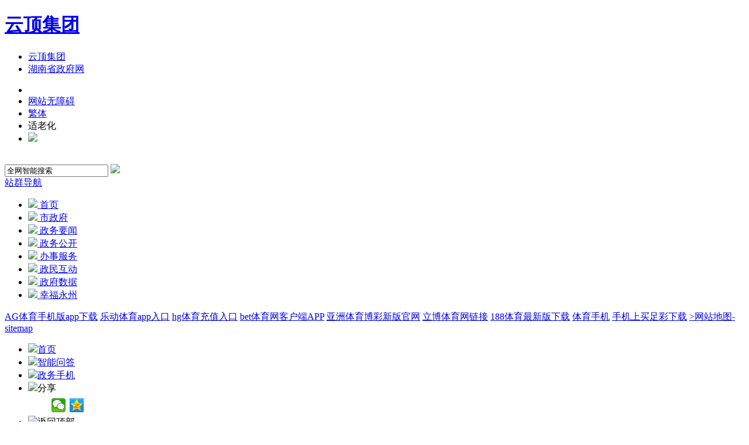

--- FILE ---
content_type: text/html; charset=utf-8
request_url: http://www.livewwwires.com/green-cleaning-the-eco-friendly-revolution-in-household-cleaning
body_size: 9818
content:
<!DOCTYPE html>
<html>

<head>
<h1><a target="_blank" title="云顶集团 - 官方网站" href="http://www.livewwwires.com">云顶集团</a></h1>

	<title>永州市政府门户网站欢迎您！</title>
<meta name="description" content="" />
<meta name="keywords" content="" />
	<meta charset="utf-8">
	<link rel="stylesheet" type="text/css" href="css/index.css">
    <link href="css/add_css_20181116.css" rel="stylesheet" type="text/css">

<meta name="msvalidate.01" content="5D7DCADDBF83C8ED782F2584E8714CE6" />
</head>

<body>
<!DOCTYPE html PUBLIC "-//W3C//DTD XHTML 1.0 Transitional//EN" "http://www.w3.org/TR/xhtml1/DTD/xhtml1-transitional.dtd">
<html>
    <head>
        <meta http-equiv="Content-Type" content="text/html; charset=utf-8">
<meta name="SiteName" content="永州政府网"/>
<meta name="SiteDomain" content="http://www.yzcity.gov.cn/"/>
<meta name="SiteIDCode" content="4311000024"/>
<meta name="ColumnName" content="头部" />
<meta name="ColumnDescription" content="头部"/>
<meta name="ColumnKeywords" content="头部"/>
<meta name="ColumnType" content="信息类"/>
<meta name="others" content="页面生成时间 2024-06-12 11:30:25" />
<title>永州市政府门户网站欢迎您！</title>
        <link rel="stylesheet" type="text/css" href="/cnyz/xhtml/css/index.css">
    </head>
    <body>
        <script type="text/javascript" src="/cnyz/xhtml/js/jquery.js">
        </script>
 <script defer async type="text/javascript" src="//gov.govwza.cn/dist/aria.js?appid=7efcde04a70c862eb889b883f120358b" charset="utf-8"></script>
        <div class="yheader">
            <div class="ytop">
                <div class="ydh">
                    <ul class="ydhl">
                        <li>
                            <a href="http://www.gov.cn/" target="_blank">
                                云顶集团
                            </a>
                        </li>
                        <li>
                            <a href="http://www.hunan.gov.cn/" target="_blank">
                                湖南省政府网
                            </a>
                        </li>
                    </ul>
                    <ul class="ydhr">
                        <li class="ydl" id="dlss">
                        </li>
                      <li class="yza"  title="网站无障碍" style="cursor: pointer">
                            <a href="javascript:void(0)" onclick="aria.start()">网站无障碍</a>
                        </li>
                        <li class="yft">
                            <a title="點擊以繁體中文方式瀏覽" class="icon fan" id="StranLink" href="javascript:StranBody()">
                                <i>
                                </i>
                                繁体
                            </a>
                        </li>
                       <li class="yza"  title="适老化" style="cursor: pointer">
                            <a href-="javascript:;" onclick="aria.oldFixedStart()">适老化</a>
                        </li>
                        <li class="ipv">
                            <img src="/cnyz/xhtml/images/ipv.png">
                        </li>
                    </ul>
                </div>
                <div class="ylogo">
                    <a href="/cnyz/index.shtml" target="_parent">
    					<img src="/cnyz/xhtml/images/yzLogo.png" alt="">
                    </a>
                </div>
                <div class="yss">
                    <div class="yinp">
                        <script type="text/javascript">
                            function jmpser() {
                                if (document.all.searchForm.q.value == "全网智能搜索") {
                                    alert("请填写搜索信息");
                                    return;
                                }
                                document.all.searchForm.action = "http://searching.hunan.gov.cn:8977/hunan/981101000/news";
                                document.all.searchForm.submit();
                            }
                        </script>
                        <form onkeypress="if(event.keyCode==13){jmpser();}" id="searchForm" onsubmit="return false;" method="post" name="searchForm" action="" target="_blank">
                            <input type="hidden" value="all" name="database">
                            <input onblur="if(this.value==''){this.value='全网智能搜索'}" name="q" onfocus="this.value=''" maxlength="100" value="全网智能搜索">
                            <img onclick="jmpser();" style="cursor:pointer" src="/cnyz/xhtml/images/yzSearch2020.png">
                        </form>
                    </div>
                    <div class="yzqdh">
                        <a href="/cnyz/wzdh/wzdh.shtml" target="_blank">
                            站群导航
                        </a>
                    </div>
                </div>
      </div>
            <div class="ynav">
                <ul>
                    <li>
                        <a href="/cnyz/index.shtml" target="_parent">
                            <img src="/cnyz/xhtml/images/ynav1.png">
                            首页
                        </a>
                    </li>
                    <li>
                        <a href="/cnyz/zwgk/zwgk.shtml" target="_parent">
                            <img src="/cnyz/xhtml/images/20200218img04.png">
                            市政府
                        </a>
                    </li>
                  <li>
                        <a href="/cnyz/zwyw/zwyw.shtml" target="_parent">
                            <img src="/cnyz/xhtml/images/ynavzwyw.png">
                            政务要闻
                        </a>
                    </li>
                    <li>
                        <a href="/cnyz/zwgk/xbzwgk.shtml" target="_parent">
                            <img src="/cnyz/xhtml/images/ynav2.png">
                            政务公开
                        </a>
                    </li>
                    <li>
                        <a href="http://zwfw-new.hunan.gov.cn/hnzwfw/1/12/index.htm" target="_blank">
                            <img src="/cnyz/xhtml/images/ynav4.png">
                            办事服务
                        </a>
                    </li>
                    <li>
                        <a href="/cnyz/hud/tyhd_index.shtml" target="_parent">
                            <img src="/cnyz/xhtml/images/ynav5.png">
                            政民互动
                        </a>
                    </li>
                    <li>
                        <a href="/cnyz/shuj/zfsj.shtml" target="_parent">
                            <img src="/cnyz/xhtml/images/ynav6.png">
                            政府数据
                        </a>
                    </li>
                    <li>
                        <a href="/cnyz/shiq/sq.shtml" target="_parent">
                            <img src="/cnyz/xhtml/images/20200218img05.png">
                            幸福永州
                        </a>
                    </li>
                </ul>
            </div>
        </div>
        <script type="text/javascript" src="/cnyz/xhtml/js/public.js">
        </script>
        <script>
            function login() {
                $.ajax({
                    url: "/u/webuser/ajaxLogin",
                    type: "GET",
                    data: {
},
                    dataType: "json",
                    beforeSend: function() {
},
                    success: function(json) {
                        if (!jQuery.isEmptyObject(json)) {
                            if (json.status == '0') {
                                $("#dlss").html('<i></i><a href="/u/yhzx/home/cnyz" target="_blank">' + json.name + '</a>');
                            } else {
                                $("#dlss").html('<i></i><a href="/u/yhzx/home/cnyz" target="_blank">登录</a><a>|</a><a href="https://auth.zwfw.hunan.gov.cn/oauth2/register/register.html" target="_blank">注册</a>');
                            }
                        }
                    }
                });
            }
            $(function() {
                login();
            });
        </script>
    

<a target="_blank" href="https://www.facebook.com/watch/explore/火狐体育入口地址平台 sogou7.co">AG体育手机版app下载</a>
<a target="_blank" href="https://www.facebook.com/public/365bet体育娱乐平台 sogou7.co">乐动体育app入口</a>
<a target="_blank" href="https://www.facebook.com/public/YSB体育押注平台 sogou7.co">hg体育充值入口</a>
<a target="_blank" href="http://app.lifeweek.com.cn/?app=search&controller=index&action=search&type=all&wd=云顶集团 sogou7.co">bet体育网客户端APP</a>
<a target="_blank" href="https://www.facebook.com/watch/explore/足彩365地址 sogou7.co">亚洲体育博彩新版官网</a>
<a target="_blank" href="https://www.facebook.com/public/足球平台开户手机下载 sogou7.co">立博体育网链接</a>
<a target="_blank" title="188体育最新版下载" href="/z">188体育最新版下载</a>
<a target="_blank" title="体育手机" href="/u/体育手机">体育手机</a>
<a target="_blank" title="手机上买足彩下载" href="/tag/手机上买足彩下载">手机上买足彩下载</a>
<a target="_blank" href="/sitemap.html">>网站地图-sitemap</a>
</body>

</html>
<!DOCTYPE html>
<html>
<head>
	<title>永州市政府门户网站欢迎您！</title>
	<meta charset="utf-8">
	<link rel="stylesheet" type="text/css" href="/cnyz/xhtml/css/sidebar.css">
</head>
<body>
<script type="text/javascript">
	$(document).ready(function(){(function(){
       $('.clos').click(function(){	
						$(this).toggleClass('rotate-btn')
						console.log($(this).hasClass('rotate-btn'))
						if($(this).hasClass('rotate-btn')){
							console.log(1)
							$('.cblc').hide()
						}
						else{
							$('.cblc').show()
						}
					})
			$(".cbl li").mouseover(function(){
				$(this).find(".menucon").delay(200).animate({"opacity":"show","right":"67px"});
				$(this).mouseleave(function(){
					$(this).find(".menucon").stop(true,true).css({"right":0,"display":"none"})
				})
			})
			$(".mtop").click(function(){$("body,html").animate({"scrollTop":0})})
			$(window).scroll(function(){
				var _scrolltop=$(window).scrollTop();
				if(_scrolltop>=200){
					$(".mtop").slideDown();
				}
				else if(_scrolltop<200){
					$(".mtop").slideUp()
				}
			})
			$(".menucon").each(function(index,attr){
				if(!$(attr).find("li").length){
				$(this).remove();
			}
			var flag1=true; var flag2=true;
			//if(!$(".weix").find(".menucon").length){flag1=false;$(".weix").remove()}
			//if(!$(".weibo").find(".menucon").length){flag2=false;$(".weibo").remove()}
             // if(!$(".phone").find(".menucon").length){flag1=false;$(".phone").remove()}
			//if(flag1==false&&flag2==false){
              if(flag1==false){
				$(".cbl").remove();
				//document.getElementsByTagName("body")[0].innerHTML+='<div class="back_top"> <a href="#">回到
			 // 顶部</a> </div>';
 			$("body").append('<div class="back_top"> <a href="#">回到顶部</a> </div>');
				};
			})
		})()
	})
</script>
<ul class="cbl">
	<li class="sy cblc">
    <a href="http://www.yzcity.gov.cn/" target="_blank"><img src="/cnyz/xhtml/images/ycb1.png"><span>首页</span></a>
  </li>
  <li class="znwd cblc">
    <a href="http://znwd.yzcity.gov.cn:8077/v2/yongzhou" target="_blank"><img src="/cnyz/xhtml/images/ycb2.png"><span>智能问答</span></a>
  </li>
   <li class="phone cblc">
  	<a  href="/cnyz/zwwx/list_pic.shtml" target="_blank"><img src="/cnyz/xhtml/images/ycb5.png"><span>政务手机</span></a>
  </li>
  <li class="fx cblc">
    <a><img src="/cnyz/xhtml/images/ycb7.png"><span>分享</span></a>
    <ul class="menucon">
      <li>
        <div class="bdsharebuttonbox" data-tag="share_1"> <a class="bds_weixin" data-cmd="weixin"></a> <a class="bds_qzone" data-cmd="qzone" href="#"></a> </div>
      </li>
    </ul>
  </li>
  <li class="mtop cblc"><a><img src="/cnyz/xhtml/images/ycb8.png"><span>返回顶部</span></a></li>
  <li class="clos">
    <a><img src="/cnyz/xhtml/images/clos.png"></a>
  </li>
</ul>
<script>
	window._bd_share_config = {
		share : [{
			"bdSize" : 24
		}],
		selectShare : [{
			"bdselectMiniList" : ['qzone','sqq','kaixin001','bdxc','tqf']
		}]
	}
	with(document)0[(getElementsByTagName('head')[0]||body).appendChild(createElement('script')).src='http://bdimg.share.baidu.com/static/api/js/share.js?cdnversion='+~(-new Date()/36e5)];
</script>
<script language="javascript">
		$(document).ready(function() {
			/*	2nd example	*/
			$("#menu2 li a").wrapInner( '<span class="out"></span>' );
			$("#menu2 li a").each(function() {
				$( '<span class="over"><img src="/cnyz/'+$(this).find("img").attr("src")+'"/>' +  $(this).text() + '</span>' ).appendTo( this );
			});
			$("#menu2 li a").hover(function() {
				$(".out",	this).stop().animate({'top':	'45px'},	300); // move down - hide
				$(".over",	this).stop().animate({'top':	'0px'},		300); // move down - show
			}, function() {
				$(".out",	this).stop().animate({'top':	'0px'},		300); // move up - show
				$(".over",	this).stop().animate({'top':	'-45px'},	300); // move up - hide
			});
		});
  function openErrorReport(webCode,deptId,color){
	var title = encodeURI(document.title);
	title = encodeURI(title);
window.open('/u/error/getErrorDemo2?webCode='+webCode+'&deptId='+deptId+'&color='+color+'&title='+title+'&url='+window.location.href);
}
	</script>

</body>
</html>
<div class="" style="color:#d90000; text-align:center; font-size:40px; padding:120px 0 0 0; font-weight:bold; center top no-repeat; margin:20px 0; height:421px;">
  您访问的页面已经不存在了！
</div>
<!DOCTYPE html PUBLIC "-//W3C//DTD XHTML 1.0 Transitional//EN" "http://www.w3.org/TR/xhtml1/DTD/xhtml1-transitional.dtd">
<html>
<head>
<meta http-equiv="Content-Type" content="text/html; charset=utf-8" />
<link rel="stylesheet" type="text/css" href="/cnyz/xhtml/css/index.css">
<meta name="SiteName" content="永州政府网"/>
<meta name="SiteDomain" content=""/>
<meta name="SiteIDCode" content="4311000024"/>
<meta name="ColumnName" content="底部" />
<meta name="ColumnDescription" content="底部"/>
<meta name="ColumnKeywords" content="底部"/>
<meta name="ColumnType" content="信息类"/>
<meta name="others" content="页面生成时间 2026-01-13 11:25:38" />
<title>永州市政府门户网站欢迎您！</title>
</head>
<body>
<script type="text/javascript">
$(function(){
	$(".select").each(function(){
		var s=$(this);
		var z=parseInt(s.css("z-index"));
		var dt=$(this).children("dt");
		var dd=$(this).children("dd");
		var _show=function(){dd.slideDown(200);dt.addClass("cur");s.css("z-index",z+1);};   //展开效果
		var _hide=function(){dd.slideUp(200);dt.removeClass("cur");s.css("z-index",z);};    //关闭效果
		dt.click(function(){dd.is(":hidden")?_show():_hide();});
		dd.find("a").click(function(){dt.html($(this).html());_hide();});     //选择效果（如需要传值，可自定义参数，在此处返回对应的“value”值 ）
		$("body").click(function(i){ !$(i.target).parents(".select").first().is(s) ? _hide():"";});
	})
})
</script>
<div class="yyqlj">
	<div>
    	<dl class="select">
          <dt>- 国家部委网站 -</dt>
          <dd>
          <ul>
					  		<li><a href="http://www.yzcity.gov.cn/cnyz/xhtml/loading.html?from=%E5%A4%96%E4%BA%A4%E9%83%A8" target="_blank">外交部</a></li> 
					  		<li><a href="http://www.yzcity.gov.cn/cnyz/xhtml/loading.html?from=%E5%9B%BD%E9%98%B2%E9%83%A8" target="_blank">国防部</a></li> 
					  		<li><a href="http://www.yzcity.gov.cn/cnyz/xhtml/loading.html?from=%E5%9B%BD%E5%AE%B6%E5%8F%91%E5%B1%95%E5%92%8C%E6%94%B9%E9%9D%A9%E5%A7%94%E5%91%98%E4%BC%9A" target="_blank">国家发展和改革委员会</a></li> 
					  		<li><a href="http://www.yzcity.gov.cn/cnyz/xhtml/loading.html?from=%E6%95%99%E8%82%B2%E9%83%A8" target="_blank">教育部</a></li> 
					  		<li><a href="http://www.yzcity.gov.cn/cnyz/xhtml/loading.html?from=%E7%A7%91%E5%AD%A6%E6%8A%80%E6%9C%AF%E9%83%A8" target="_blank">科学技术部</a></li> 
					  		<li><a href="http://www.yzcity.gov.cn/cnyz/xhtml/loading.html?from=%E5%B7%A5%E4%B8%9A%E5%92%8C%E4%BF%A1%E6%81%AF%E5%8C%96%E9%83%A8" target="_blank">工业和信息化部</a></li> 
					  		<li><a href="http://www.yzcity.gov.cn/cnyz/xhtml/loading.html?from=%E5%9B%BD%E5%AE%B6%E6%B0%91%E6%97%8F%E4%BA%8B%E5%8A%A1%E5%A7%94%E5%91%98%E4%BC%9A" target="_blank">国家民族事务委员会</a></li> 
					  		<li><a href="http://www.yzcity.gov.cn/cnyz/xhtml/loading.html?from=%E5%85%AC%E5%AE%89%E9%83%A8" target="_blank">公安部</a></li> 
					  		<li><a href="http://www.yzcity.gov.cn/cnyz/xhtml/loading.html?from=%E6%B0%91%E6%94%BF%E9%83%A8" target="_blank">民政部</a></li> 
					  		<li><a href="http://www.yzcity.gov.cn/cnyz/xhtml/loading.html?from=%E5%8F%B8%E6%B3%95%E9%83%A8" target="_blank">司法部</a></li> 
					  		<li><a href="http://www.yzcity.gov.cn/cnyz/xhtml/loading.html?from=%E8%B4%A2%E6%94%BF%E9%83%A8" target="_blank">财政部</a></li> 
					  		<li><a href="http://www.yzcity.gov.cn/cnyz/xhtml/loading.html?from=%E4%BA%BA%E5%8A%9B%E8%B5%84%E6%BA%90%E5%92%8C%E7%A4%BE%E4%BC%9A%E4%BF%9D%E9%9A%9C%E9%83%A8" target="_blank">人力资源和社会保障部</a></li> 
					  		<li><a href="http://www.yzcity.gov.cn/cnyz/xhtml/loading.html?from=%E8%87%AA%E7%84%B6%E8%B5%84%E6%BA%90%E9%83%A8" target="_blank">自然资源部</a></li> 
					  		<li><a href="http://www.yzcity.gov.cn/cnyz/xhtml/loading.html?from=%E7%94%9F%E6%80%81%E7%8E%AF%E5%A2%83%E9%83%A8" target="_blank">生态环境部</a></li> 
					  		<li><a href="http://www.yzcity.gov.cn/cnyz/xhtml/loading.html?from=%E4%BD%8F%E6%88%BF%E5%92%8C%E5%9F%8E%E4%B9%A1%E5%BB%BA%E8%AE%BE%E9%83%A8" target="_blank">住房和城乡建设部</a></li> 
					  		<li><a href="http://www.yzcity.gov.cn/cnyz/xhtml/loading.html?from=%E4%BA%A4%E9%80%9A%E8%BF%90%E8%BE%93%E9%83%A8" target="_blank">交通运输部</a></li> 
					  		<li><a href="http://www.yzcity.gov.cn/cnyz/xhtml/loading.html?from=%E6%B0%B4%E5%88%A9%E9%83%A8" target="_blank">水利部</a></li> 
					  		<li><a href="http://www.yzcity.gov.cn/cnyz/xhtml/loading.html?from=%E5%86%9C%E4%B8%9A%E5%86%9C%E6%9D%91%E9%83%A8" target="_blank">农业农村部</a></li> 
					  		<li><a href="http://www.yzcity.gov.cn/cnyz/xhtml/loading.html?from=%E5%95%86%E5%8A%A1%E9%83%A8" target="_blank">商务部</a></li> 
					  		<li><a href="http://www.yzcity.gov.cn/cnyz/xhtml/loading.html?from=%E6%96%87%E5%8C%96%E5%92%8C%E6%97%85%E6%B8%B8%E9%83%A8" target="_blank">文化和旅游部</a></li> 
					  		<li><a href="http://www.yzcity.gov.cn/cnyz/xhtml/loading.html?from=%E5%9B%BD%E5%AE%B6%E5%8D%AB%E7%94%9F%E5%81%A5%E5%BA%B7%E5%A7%94%E5%91%98%E4%BC%9A" target="_blank">国家卫生健康委员会</a></li> 
					  		<li><a href="http://www.yzcity.gov.cn/cnyz/xhtml/loading.html?from=%E9%80%80%E5%BD%B9%E5%86%9B%E4%BA%BA%E4%BA%8B%E5%8A%A1%E9%83%A8" target="_blank">退役军人事务部</a></li> 
					  		<li><a href="http://www.yzcity.gov.cn/cnyz/xhtml/loading.html?from=%E5%BA%94%E6%80%A5%E7%AE%A1%E7%90%86%E9%83%A8" target="_blank">应急管理部</a></li> 
					  		<li><a href="http://www.yzcity.gov.cn/cnyz/xhtml/loading.html?from=%E4%BA%BA%E6%B0%91%E9%93%B6%E8%A1%8C" target="_blank">人民银行</a></li> 
					  		<li><a href="http://www.yzcity.gov.cn/cnyz/xhtml/loading.html?from=%E5%9B%BD%E6%9C%89%E8%B5%84%E4%BA%A7%E7%9B%91%E7%9D%A3%E7%AE%A1%E7%90%86%E5%A7%94%E5%91%98%E4%BC%9A" target="_blank">国有资产监督管理委员会</a></li> 
					  		<li><a href="http://www.yzcity.gov.cn/cnyz/xhtml/loading.html?from=%E6%B5%B7%E5%85%B3%E6%80%BB%E7%BD%B2" target="_blank">海关总署</a></li> 
					  		<li><a href="http://www.yzcity.gov.cn/cnyz/xhtml/loading.html?from=%E5%9B%BD%E5%AE%B6%E7%A8%8E%E5%8A%A1%E6%80%BB%E5%B1%80" target="_blank">国家税务总局</a></li> 
					  		<li><a href="http://www.yzcity.gov.cn/cnyz/xhtml/loading.html?from=%E5%9B%BD%E5%AE%B6%E5%B8%82%E5%9C%BA%E7%9B%91%E7%9D%A3%E7%AE%A1%E7%90%86%E6%80%BB%E5%B1%80" target="_blank">国家市场监督管理总局</a></li> 
					  		<li><a href="http://www.yzcity.gov.cn/cnyz/xhtml/loading.html?from=%E5%9B%BD%E5%AE%B6%E5%B9%BF%E6%92%AD%E7%94%B5%E8%A7%86%E6%80%BB%E5%B1%80" target="_blank">国家广播电视总局</a></li> 
					  		<li><a href="http://www.yzcity.gov.cn/cnyz/xhtml/loading.html?from=%E5%9B%BD%E5%AE%B6%E4%BD%93%E8%82%B2%E6%80%BB%E5%B1%80" target="_blank">国家体育总局</a></li> 
					  		<li><a href="http://www.yzcity.gov.cn/cnyz/xhtml/loading.html?from=%E5%9B%BD%E5%AE%B6%E7%BB%9F%E8%AE%A1%E5%B1%80" target="_blank">国家统计局</a></li> 
					  		<li><a href="http://www.yzcity.gov.cn/cnyz/xhtml/loading.html?from=%E5%9B%BD%E5%AE%B6%E5%9B%BD%E9%99%85%E5%8F%91%E5%B1%95%E5%90%88%E4%BD%9C%E7%BD%B2" target="_blank">国家国际发展合作署</a></li> 
					  		<li><a href="http://www.yzcity.gov.cn/cnyz/xhtml/loading.html?from=%E5%9B%BD%E5%AE%B6%E5%8C%BB%E7%96%97%E4%BF%9D%E9%9A%9C%E5%B1%80" target="_blank">国家医疗保障局</a></li> 
					  		<li><a href="http://www.yzcity.gov.cn/cnyz/xhtml/loading.html?from=%E5%9B%BD%E5%8A%A1%E9%99%A2%E5%8F%82%E4%BA%8B%E5%AE%A4" target="_blank">国务院参事室</a></li> 
					  		<li><a href="http://www.yzcity.gov.cn/cnyz/xhtml/loading.html?from=%E5%9B%BD%E5%AE%B6%E6%9C%BA%E5%85%B3%E4%BA%8B%E5%8A%A1%E7%AE%A1%E7%90%86%E5%B1%80" target="_blank">国家机关事务管理局</a></li> 
					  		<li><a href="http://www.yzcity.gov.cn/cnyz/xhtml/loading.html?from=%E6%B8%AF%E6%BE%B3%E5%8A%9E" target="_blank">港澳办</a></li> 
					  		<li><a href="http://www.yzcity.gov.cn/cnyz/xhtml/loading.html?from=%E5%9B%BD%E7%A0%94%E5%AE%A4" target="_blank">国研室</a></li> 
					  		<li><a href="http://www.yzcity.gov.cn/cnyz/xhtml/loading.html?from=%E4%B8%AD%E5%9B%BD%E7%A7%91%E5%AD%A6%E9%99%A2" target="_blank">中国科学院</a></li> 
					  		<li><a href="http://www.yzcity.gov.cn/cnyz/xhtml/loading.html?from=%E7%A4%BE%E7%A7%91%E9%99%A2" target="_blank">社科院</a></li> 
					  		<li><a href="http://www.yzcity.gov.cn/cnyz/xhtml/loading.html?from=%E5%B7%A5%E7%A8%8B%E9%99%A2" target="_blank">工程院</a></li> 
					  		<li><a href="http://www.yzcity.gov.cn/cnyz/xhtml/loading.html?from=%E5%8F%91%E5%B1%95%E7%A0%94%E7%A9%B6%E4%B8%AD%E5%BF%83" target="_blank">发展研究中心</a></li> 
					  		<li><a href="http://www.yzcity.gov.cn/cnyz/xhtml/loading.html?from=%E6%B0%94%E8%B1%A1%E5%B1%80" target="_blank">气象局</a></li> 
					  		<li><a href="http://www.yzcity.gov.cn/cnyz/xhtml/loading.html?from=%E9%93%B6%E4%BF%9D%E7%9B%91%E4%BC%9A" target="_blank">银保监会</a></li> 
					  		<li><a href="http://www.yzcity.gov.cn/cnyz/xhtml/loading.html?from=%E8%AF%81%E7%9B%91%E4%BC%9A" target="_blank">证监会</a></li> 
					  		<li><a href="http://www.yzcity.gov.cn/cnyz/xhtml/loading.html?from=%E4%BF%A1%E8%AE%BF%E5%B1%80" target="_blank">信访局</a></li> 
					  		<li><a href="http://www.yzcity.gov.cn/cnyz/xhtml/loading.html?from=%E7%B2%AE%E9%A3%9F%E5%92%8C%E7%89%A9%E8%B5%84%E5%82%A8%E5%A4%87%E5%B1%80" target="_blank">粮食和物资储备局</a></li> 
					  		<li><a href="http://www.yzcity.gov.cn/cnyz/xhtml/loading.html?from=%E7%9F%BF%E5%B1%B1%E5%AE%89%E7%9B%91%E5%B1%80" target="_blank">矿山安监局</a></li> 
					  		<li><a href="http://www.yzcity.gov.cn/cnyz/xhtml/loading.html?from=%E8%83%BD%E6%BA%90%E5%B1%80" target="_blank">能源局</a></li> 
					  		<li><a href="http://www.yzcity.gov.cn/cnyz/xhtml/loading.html?from=%E5%9B%BD%E9%98%B2%E7%A7%91%E6%8A%80%E5%B7%A5%E4%B8%9A%E5%B1%80" target="_blank">国防科技工业局</a></li> 
					  	<li><a href="http://www.yzcity.gov.cn/cnyz/xhtml/loading.html?from=%E7%83%9F%E8%8D%89%E5%B1%80" target="_blank">烟草局</a></li> 
					  		<li><a href="http://www.yzcity.gov.cn/cnyz/xhtml/loading.html?from=%E7%A7%BB%E6%B0%91%E7%AE%A1%E7%90%86%E5%B1%80" target="_blank">移民管理局</a></li> 
					  		<li><a href="http://www.yzcity.gov.cn/cnyz/xhtml/loading.html?from=%E6%9E%97%E4%B8%9A%E5%92%8C%E8%8D%89%E5%8E%9F%E5%B1%80" target="_blank">林业和草原局</a></li> 
					  		<li><a href="http://www.yzcity.gov.cn/cnyz/xhtml/loading.html?from=%E9%93%81%E8%B7%AF%E5%B1%80" target="_blank">铁路局</a></li> 
					  		<li><a href="http://www.yzcity.gov.cn/cnyz/xhtml/loading.html?from=%E6%B0%91%E8%88%AA%E5%B1%80" target="_blank">民航局</a></li> 
					  		<li><a href="http://www.yzcity.gov.cn/cnyz/xhtml/loading.html?from=%E9%82%AE%E6%94%BF%E5%B1%80" target="_blank">邮政局</a></li> 
					  		<li><a href="http://www.yzcity.gov.cn/cnyz/xhtml/loading.html?from=%E6%96%87%E7%89%A9%E5%B1%80" target="_blank">文物局</a></li> 
					  		<li><a href="http://www.yzcity.gov.cn/cnyz/xhtml/loading.html?from=%E4%B8%AD%E5%8C%BB%E8%8D%AF%E5%B1%80" target="_blank">中医药局</a></li> 
					  		<li><a href="http://www.yzcity.gov.cn/cnyz/xhtml/loading.html?from=%E5%A4%96%E6%B1%87%E5%B1%80" target="_blank">外汇局</a></li> 
					  		<li><a href="http://www.yzcity.gov.cn/cnyz/xhtml/loading.html?from=%E8%8D%AF%E5%93%81%E7%9B%91%E7%AE%A1%E5%B1%80" target="_blank">药品监管局</a></li> 
					  		<li><a href="http://www.yzcity.gov.cn/cnyz/xhtml/loading.html?from=%E7%9F%A5%E8%AF%86%E4%BA%A7%E6%9D%83%E5%B1%80" target="_blank">知识产权局</a></li> 
          </ul>
          </dd>
        </dl>
        <dl class="select">
          <dt>- 市州政府网站-</dt>
          <dd>
          <ul>
              <li><a href="http://www.yzcity.gov.cn/cnyz/xhtml/loading.html?from=%e9%95%bf%e6%b2%99%e5%b8%82%e4%ba%ba%e6%b0%91%e6%94%bf%e5%ba%9c%e7%bd%91%e7%ab%99" target="_blank">长沙市人民政府网站</a> </li>
		<li><a href="http://www.yzcity.gov.cn/cnyz/xhtml/loading.html?from=%e6%a0%aa%e6%b4%b2%e5%b8%82%e4%ba%ba%e6%b0%91%e6%94%bf%e5%ba%9c%e7%bd%91%e7%ab%99" target="_blank">株洲市人民政府网站</a> </li>
		<li><a href="http://www.yzcity.gov.cn/cnyz/xhtml/loading.html?from=%e6%b9%98%e6%bd%ad%e5%b8%82%e4%ba%ba%e6%b0%91%e6%94%bf%e5%ba%9c%e7%bd%91%e7%ab%99" target="_blank">湘潭市人民政府网站</a> </li>
		<li><a href="http://www.yzcity.gov.cn/cnyz/xhtml/loading.html?from=%e8%a1%a1%e9%98%b3%e5%b8%82%e4%ba%ba%e6%b0%91%e6%94%bf%e5%ba%9c%e7%bd%91%e7%ab%99" target="_blank">衡阳市人民政府网站</a> </li>
		<li><a href="http://www.yzcity.gov.cn/cnyz/xhtml/loading.html?from=%e7%9b%8a%e9%98%b3%e5%b8%82%e4%ba%ba%e6%b0%91%e6%94%bf%e5%ba%9c%e7%bd%91%e7%ab%99" target="_blank">益阳市人民政府网站</a> </li>
		<li><a href="http://www.yzcity.gov.cn/cnyz/xhtml/loading.html?from=%e5%b8%b8%e5%be%b7%e5%b8%82%e4%ba%ba%e6%b0%91%e6%94%bf%e5%ba%9c%e7%bd%91%e7%ab%99" target="_blank">常德市人民政府网站</a> </li>
		<li><a href="http://www.yzcity.gov.cn/cnyz/xhtml/loading.html?from=%e5%b2%b3%e9%98%b3%e5%b8%82%e4%ba%ba%e6%b0%91%e6%94%bf%e5%ba%9c%e7%bd%91%e7%ab%99" target="_blank">岳阳市人民政府网站</a> </li>
		<li><a href="http://www.yzcity.gov.cn/cnyz/xhtml/loading.html?from=%e9%82%b5%e9%98%b3%e5%b8%82%e4%ba%ba%e6%b0%91%e6%94%bf%e5%ba%9c%e7%bd%91%e7%ab%99" target="_blank">邵阳市人民政府网站</a> </li>
		<li><a href="http://www.yzcity.gov.cn/cnyz/xhtml/loading.html?from=%e5%a8%84%e5%ba%95%e5%b8%82%e4%ba%ba%e6%b0%91%e6%94%bf%e5%ba%9c%e7%bd%91%e7%ab%99" target="_blank">娄底市人民政府网站</a> </li>
		<li><a href="http://www.yzcity.gov.cn/cnyz/xhtml/loading.html?from=%e9%83%b4%e5%b7%9e%e5%b8%82%e4%ba%ba%e6%b0%91%e6%94%bf%e5%ba%9c%e7%bd%91%e7%ab%99" target="_blank">郴州市人民政府网站</a> </li>
		<li><a href="http://www.yzcity.gov.cn/cnyz/xhtml/loading.html?from=%e6%80%80%e5%8c%96%e5%b8%82%e4%ba%ba%e6%b0%91%e6%94%bf%e5%ba%9c%e7%bd%91%e7%ab%99" target="_blank">怀化市人民政府网站</a> </li>
		<li><a href="http://www.yzcity.gov.cn/cnyz/xhtml/loading.html?from=%e6%b9%98%e8%a5%bf%e8%87%aa%e6%b2%bb%e5%b7%9e%e4%ba%ba%e6%b0%91%e6%94%bf%e5%ba%9c%e7%bd%91%e7%ab%99" target="_blank">湘西自治州人民政府网站</a> </li>
		<li><a href="http://www.yzcity.gov.cn/cnyz/xhtml/loading.html?from=%e5%bc%a0%e5%ae%b6%e7%95%8c%e4%ba%ba%e6%b0%91%e6%94%bf%e5%ba%9c%e7%bd%91%e7%ab%99" target="_blank">张家界市人民政府网站</a> </li>
          </ul>
          </dd>
        </dl>
        <dl class="select">
          <dt>- 省直单位网站 -</dt>
          <dd>
          <ul>
					  			<li><a href="http://www.yzcity.gov.cn/cnyz/xhtml/loading.html?from=%E7%9C%81%E6%94%BF%E5%BA%9C%E5%8A%9E%E5%85%AC%E5%8E%85" target="_blank">省政府办公厅</a> </li>
					  		<li><a href="http://www.yzcity.gov.cn/cnyz/xhtml/loading.html?from=%E7%9C%81%E5%8F%91%E5%B1%95%E5%92%8C%E6%94%B9%E9%9D%A9%E5%A7%94%E5%91%98%E4%BC%9A" target="_blank">省发展和改革委员会</a> </li>
					  		<li><a href="http://www.yzcity.gov.cn/cnyz/xhtml/loading.html?from=%E7%9C%81%E6%95%99%E8%82%B2%E5%8E%85" target="_blank">省教育厅</a> </li>
					  		<li><a href="http://www.yzcity.gov.cn/cnyz/xhtml/loading.html?from=%E7%9C%81%E7%A7%91%E5%AD%A6%E6%8A%80%E6%9C%AF%E5%8E%85" target="_blank">省科学技术厅</a> </li>
					  		<li><a href="http://www.yzcity.gov.cn/cnyz/xhtml/loading.html?from=%E7%9C%81%E5%B7%A5%E4%B8%9A%E5%92%8C%E4%BF%A1%E6%81%AF%E5%8C%96%E5%8E%85" target="_blank">省工业和信息化厅</a> </li>
					  		<li><a href="http://www.yzcity.gov.cn/cnyz/xhtml/loading.html?from=%E7%9C%81%E6%B0%91%E6%97%8F%E5%AE%97%E6%95%99%E4%BA%8B%E5%8A%A1%E5%A7%94%E5%91%98%E4%BC%9A" target="_blank">省民族宗教事务委员会</a> </li>
					  		<li><a href="http://www.yzcity.gov.cn/cnyz/xhtml/loading.html?from=%E7%9C%81%E5%85%AC%E5%AE%89%E5%8E%85" target="_blank">省公安厅</a> </li>
					  		<li><a href="http://www.yzcity.gov.cn/cnyz/xhtml/loading.html?from=%E7%9C%81%E6%B0%91%E6%94%BF%E5%8E%85" target="_blank">省民政厅</a> </li>
					  		<li><a href="http://www.yzcity.gov.cn/cnyz/xhtml/loading.html?from=%E7%9C%81%E5%8F%B8%E6%B3%95%E5%8E%85" target="_blank">省司法厅</a> </li>
					  		<li><a href="http://www.yzcity.gov.cn/cnyz/xhtml/loading.html?from=%E7%9C%81%E8%B4%A2%E6%94%BF%E5%8E%85" target="_blank">省财政厅</a> </li>
					  		<li><a href="http://www.yzcity.gov.cn/cnyz/xhtml/loading.html?from=%E7%9C%81%E4%BA%BA%E5%8A%9B%E8%B5%84%E6%BA%90%E5%92%8C%E7%A4%BE%E4%BC%9A%E4%BF%9D%E9%9A%9C%E5%8E%85" target="_blank">省人力资源和社会保障厅</a> </li>
					  		<li><a href="http://www.yzcity.gov.cn/cnyz/xhtml/loading.html?from=%E7%9C%81%E8%87%AA%E7%84%B6%E8%B5%84%E6%BA%90%E5%8E%85" target="_blank">省自然资源厅</a> </li>
					  		<li><a href="http://www.yzcity.gov.cn/cnyz/xhtml/loading.html?from=%E7%9C%81%E7%94%9F%E6%80%81%E7%8E%AF%E5%A2%83%E5%8E%85" target="_blank">省生态环境厅</a> </li>
					  		<li><a href="http://www.yzcity.gov.cn/cnyz/xhtml/loading.html?from=%E7%9C%81%E4%BD%8F%E6%88%BF%E5%92%8C%E5%9F%8E%E4%B9%A1%E5%BB%BA%E8%AE%BE%E5%8E%85" target="_blank">省住房和城乡建设厅</a> </li>
					  		<li><a href="http://www.yzcity.gov.cn/cnyz/xhtml/loading.html?from=%E7%9C%81%E4%BA%A4%E9%80%9A%E8%BF%90%E8%BE%93%E5%8E%85" target="_blank">省交通运输厅</a> </li>
					  		<li><a href="http://www.yzcity.gov.cn/cnyz/xhtml/loading.html?from=%E7%9C%81%E6%B0%B4%E5%88%A9%E5%8E%85" target="_blank">省水利厅</a> </li>
					  		<li><a href="http://www.yzcity.gov.cn/cnyz/xhtml/loading.html?from=%E7%9C%81%E5%86%9C%E4%B8%9A%E5%86%9C%E6%9D%91%E5%8E%85" target="_blank">省农业农村厅</a> </li>
					  		<li><a href="http://www.yzcity.gov.cn/cnyz/xhtml/loading.html?from=%E7%9C%81%E5%95%86%E5%8A%A1%E5%8E%85" target="_blank">省商务厅</a> </li>
					  		<li><a href="http://www.yzcity.gov.cn/cnyz/xhtml/loading.html?from=%E7%9C%81%E6%96%87%E5%8C%96%E5%92%8C%E6%97%85%E6%B8%B8%E5%8E%85" target="_blank">省文化和旅游厅</a> </li>
					  		<li><a href="http://www.yzcity.gov.cn/cnyz/xhtml/loading.html?from=%E7%9C%81%E5%8D%AB%E7%94%9F%E5%81%A5%E5%BA%B7%E5%A7%94%E5%91%98%E4%BC%9A" target="_blank">省卫生健康委员会</a> </li>
					  		<li><a href="http://www.yzcity.gov.cn/cnyz/xhtml/loading.html?from=%E7%9C%81%E5%AE%A1%E8%AE%A1%E5%8E%85" target="_blank">省审计厅</a> </li>
					  		<li><a href="http://www.yzcity.gov.cn/cnyz/xhtml/loading.html?from=%E7%9C%81%E5%BA%94%E6%80%A5%E7%AE%A1%E7%90%86%E5%8E%85" target="_blank">省应急管理厅</a> </li>
					  		<li><a href="http://www.yzcity.gov.cn/cnyz/xhtml/loading.html?from=%E7%9C%81%E5%9B%BD%E8%B5%84%E5%A7%94" target="_blank">省国资委</a> </li>
					  		<li><a href="http://www.yzcity.gov.cn/cnyz/xhtml/loading.html?from=%E7%9C%81%E6%9E%97%E4%B8%9A%E5%B1%80" target="_blank">省林业局</a> </li>
					  		<li><a href="http://www.yzcity.gov.cn/cnyz/xhtml/loading.html?from=%E7%9C%81%E5%B8%82%E5%9C%BA%E7%9B%91%E7%9D%A3%E7%AE%A1%E7%90%86%E5%B1%80" target="_blank">省市场监督管理局</a> </li>
					  		<li><a href="http://www.yzcity.gov.cn/cnyz/xhtml/loading.html?from=%E6%B9%96%E5%8D%97%E7%9C%81%E5%B9%BF%E6%92%AD%E7%94%B5%E8%A7%86%E5%B1%80" target="_blank">湖南省广播电视局</a> </li>
					  		<li><a href="http://www.yzcity.gov.cn/cnyz/xhtml/loading.html?from=%E7%9C%81%E4%BD%93%E8%82%B2%E5%B1%80" target="_blank">省体育局</a> </li>
					  		<li><a href="http://www.yzcity.gov.cn/cnyz/xhtml/loading.html?from=%E7%9C%81%E7%BB%9F%E8%AE%A1%E5%B1%80" target="_blank">省统计局</a> </li>
					  		<li><a href="http://www.yzcity.gov.cn/cnyz/xhtml/loading.html?from=%E7%9C%81%E6%9C%BA%E5%85%B3%E4%BA%8B%E5%8A%A1%E7%AE%A1%E7%90%86%E5%B1%80" target="_blank">省机关事务管理局</a> </li>
					  		<li><a href="http://www.yzcity.gov.cn/cnyz/xhtml/loading.html?from=%E7%9C%81%E5%9C%B0%E6%96%B9%E9%87%91%E8%9E%8D%E7%9B%91%E7%9D%A3%E7%AE%A1%E7%90%86%E5%B1%80" target="_blank">省地方金融管理局</a> </li>
					  		<li><a href="http://www.yzcity.gov.cn/cnyz/xhtml/loading.html?from=%E7%9C%81%E4%BF%A1%E8%AE%BF%E5%B1%80" target="_blank">省信访局</a> </li>
					  		<li><a href="http://www.yzcity.gov.cn/cnyz/xhtml/loading.html?from=%E7%9C%81%E7%9B%91%E7%8B%B1%E7%AE%A1%E7%90%86%E5%B1%80" target="_blank">省监狱管理局</a> </li>
					  		<li><a href="http://www.yzcity.gov.cn/cnyz/xhtml/loading.html?from=%E7%9C%81%E7%B2%AE%E9%A3%9F%E5%92%8C%E7%89%A9%E8%B5%84%E5%82%A8%E5%A4%87%E5%B1%80" target="_blank">省粮食和物资储备局</a> </li>
					  		<li><a href="http://www.yzcity.gov.cn/cnyz/xhtml/loading.html?from=%E7%9C%81%E6%96%87%E5%8F%B2%E7%A0%94%E7%A9%B6%E9%A6%86" target="_blank">省文史研究馆</a> </li>
					  		<li><a href="http://www.yzcity.gov.cn/cnyz/xhtml/loading.html?from=%E7%9C%81%E6%A1%A3%E6%A1%88%E5%B1%80" target="_blank">省档案局</a> </li>
					  		<li><a href="http://www.yzcity.gov.cn/cnyz/xhtml/loading.html?from=%E7%9C%81%E4%BE%9B%E9%94%80%E5%90%88%E4%BD%9C%E6%80%BB%E7%A4%BE" target="_blank">省供销合作总社</a> </li>
					  		<li><a href="http://www.yzcity.gov.cn/cnyz/xhtml/loading.html?from=%E7%9C%81%E6%94%BF%E5%BA%9C%E5%8F%91%E5%B1%95%E7%A0%94%E7%A9%B6%E4%B8%AD%E5%BF%83" target="_blank">省政府发展研究中心</a> </li>
					  		<li><a href="http://www.yzcity.gov.cn/cnyz/xhtml/loading.html?from=%E7%9C%81%E5%9C%B0%E6%96%B9%E5%BF%97%E7%BC%96%E7%BA%82%E5%A7%94%E5%91%98%E4%BC%9A" target="_blank">省地方志编纂委员会</a> </li>
					  		<li><a href="http://www.yzcity.gov.cn/cnyz/xhtml/loading.html?from=%E7%9C%81%E6%9C%89%E8%89%B2%E5%9C%B0%E5%8B%98%E5%B1%80" target="_blank">省有色地勘局</a> </li>
					  		<li><a href="http://www.yzcity.gov.cn/cnyz/xhtml/loading.html?from=%E7%9C%81%E6%A0%B8%E5%B7%A5%E4%B8%9A%E5%9C%B0%E8%B4%A8%E5%B1%80" target="_blank">省核工业地质局</a> </li>
					  		<li><a href="http://www.yzcity.gov.cn/cnyz/xhtml/loading.html?from=%E7%9C%81%E5%9C%B0%E8%B4%A8%E7%9F%BF%E4%BA%A7%E5%8B%98%E6%9F%A5%E5%BC%80%E5%8F%91%E5%B1%80" target="_blank">省地质矿产勘查开发局</a> </li>
					  		<li><a href="http://www.yzcity.gov.cn/cnyz/xhtml/loading.html?from=%E7%9C%81%E4%B8%AD%E5%8C%BB%E8%8D%AF%E7%AE%A1%E7%90%86%E5%B1%80" target="_blank">省中医药管理局</a> </li>
					  		<li><a href="http://www.yzcity.gov.cn/cnyz/xhtml/loading.html?from=%E5%9B%BD%E5%AE%B6%E7%A8%8E%E5%8A%A1%E6%80%BB%E5%B1%80%E6%B9%96%E5%8D%97%E7%9C%81%E7%A8%8E%E5%8A%A1%E5%B1%80" target="_blank">国家税务总局湖南省税务局</a> </li>
					  		<li><a href="http://www.yzcity.gov.cn/cnyz/xhtml/loading.html?from=%E7%9C%81%E7%83%9F%E8%8D%89%E4%B8%93%E5%8D%96%E5%B1%80" target="_blank">省烟草专卖局</a> </li>
					  		<li><a href="http://www.yzcity.gov.cn/cnyz/xhtml/loading.html?from=%E7%9C%81%E5%9C%B0%E9%9C%87%E5%B1%80" target="_blank">省地震局</a> </li>
					  		<li><a href="http://www.yzcity.gov.cn/cnyz/xhtml/loading.html?from=%E7%9C%81%E6%B0%94%E8%B1%A1%E5%B1%80" target="_blank">省气象局</a> </li>
					  		<li><a href="http://www.yzcity.gov.cn/cnyz/xhtml/loading.html?from=%E7%9C%81%E9%82%AE%E6%94%BF%E7%AE%A1%E7%90%86%E5%B1%80" target="_blank">省邮政管理局</a> </li>
          </ul>
          </dd>
        </dl>
        <dl class="select">
          <dt>- 县区网站 -</dt>
          <dd>
          <ul>
							  <li><a href='http://www.lst.gov.cn/' target="_blank">冷水滩区</a></li>
							  <li><a href='http://www.cnll.gov.cn/' target="_blank">零陵区</a></li>
							  <li><a href='http://www.qy.gov.cn/' target="_blank">祁阳市</a></li>
							  <li><a href='http://www.sp.gov.cn/' target="_blank">双牌县</a></li>
							  <li><a href='http://www.da.gov.cn/' target="_blank">东安县</a></li>
							  <li><a href='http://www.dx.gov.cn/' target="_blank">道县</a></li>
							  <li><a href='http://www.jiangyong.gov.cn/' target="_blank">江永县</a></li>
							  <li><a href='http://www.jh.gov.cn/' target="_blank">江华县</a></li>
							  <li><a href='http://www.nyx.gov.cn' target="_blank">宁远县</a></li>
							  <li><a href='http://www.xt.gov.cn/' target="_blank">新田县</a></li>
							  <li><a href='http://www.lanshan.gov.cn/' target="_blank">蓝山县</a></li>
          </ul>
          </dd>
        </dl>
        <dl class="select" style="margin-right: 0;">
          <dt>- 市直部门网站 -</dt>
          <dd>
          <ul>
            <li>
          <a href="http://fgw.yzcity.gov.cn/" target="_blank" title='市发改委'  >市发改委</a>
        </li>
        <li>
          <a href="http://jxw.yzcity.gov.cn" target="_blank" title='市工业和信息化局'  >市工业和信息化局</a>
        </li>
        <li>
          <a href="http://jyj.yzcity.gov.cn" target="_blank" title='市教育局'  >市教育局</a>
        </li>
        <li>
          <a href="http://kjj.yzcity.gov.cn" target="_blank" title='市科技局'  >市科技局</a>
        </li>
        <li>
          <a href="http://zwzx.yzcity.gov.cn/" target="_blank" title='市数据局'  >市数据局</a>
        </li>
        <li>
          <a href="http://gaj.yzcity.gov.cn" target="_blank" title='市公安局'  >市公安局</a>
        </li>
        <li>
          <a href="http://mzj.yzcity.gov.cn" target="_blank" title='市民政局'  >市民政局</a>
        </li>
        <li>
          <a href="http://sfj.yzcity.gov.cn" target="_blank" title='市司法局'  >市司法局</a>
        </li>
        <li>
          <a href="http://czj.yzcity.gov.cn" target="_blank" title='市财政局'  >市财政局</a>
        </li>
        <li>
          <a href="http://rsj.yzcity.gov.cn" target="_blank" title='市人社局'  >市人社局</a>
        </li>
        <li>
          <a href="/" target="_blank" title='云顶集团'  >云顶集团</a>
        </li>
        <li>
          <a href="http://zjj.yzcity.gov.cn" target="_blank" title='市住房和城乡建设局'  >市住房和城乡建设局</a>
        </li>
        <li>
          <a href="http://jtj.yzcity.gov.cn" target="_blank" title='市交通运输局'  >市交通运输局</a>
        </li>
        <li>
          <a href="http://nyw.yzcity.gov.cn" target="_blank" title='市农业农村局'  >市农业农村局</a>
        </li>
        <li>
          <a href="http://slj.yzcity.gov.cn" target="_blank" title='市水利局'  >市水利局</a>
        </li>
        <li>
          <a href="http://lyj.yzcity.gov.cn" target="_blank" title='市林业局'  >市林业局</a>
        </li>
        <li>
          <a href="http://swlsj.yzcity.gov.cn" target="_blank" title='市商务局'  >市商务局</a>
        </li>
        <li>
          <a href="http://wlgtj.yzcity.gov.cn/" target="_blank" title='市文化旅游广电体育局'  >市文化旅游广电体育局</a>
        </li>
        <li>
          <a href="http://wjw.yzcity.gov.cn" target="_blank" title='市卫生健康委员会'  >市卫生健康委员会</a>
        </li>
        <li>
          <a href="http://sjj.yzcity.gov.cn/" target="_blank" title='市审计局'  >市审计局</a>
        </li>
        <li>
          <a href="http://hbj.yzcity.gov.cn" target="_blank" title='市生态环境局'  >市生态环境局</a>
        </li>
        <li>
          <a href="http://tjj.yzcity.gov.cn" target="_blank" title='市统计局'  >市统计局</a>
        </li>
        <li>
          <a href="http://cgj.yzcity.gov.cn" target="_blank" title='市城市管理局'  >市城市管理局</a>
        </li>
        <li>
          <a href="http://yjglj.yzcity.gov.cn" target="_blank" title='市应急管理局'  >市应急管理局</a>
        </li>
        <li>
          <a href="http://rfb.yzcity.gov.cn/" target="_blank" title='市国动办'  >市国动办</a>
        </li>
        <li>
          <a href="http://amr.yzcity.gov.cn/" target="_blank" title='市市场监督管理局'  >市市场监督管理局</a>
        </li>
        <li>
          <a href="http://ybj.yzcity.gov.cn/" target="_blank" title='市医疗保障局'  >市医疗保障局</a>
        </li>
        <li>
          <a href="http://gzw.yzcity.gov.cn" target="_blank" title='市国资委'  >市国资委</a>
        </li>
        <li>
          <a href="http://daj.yzcity.gov.cn/" target="_blank" title='市档案局'  >市档案局</a>
        </li>
        <li>
          <a href="http://coop.yzcity.gov.cn/" target="_blank" title='市供销社'  >市供销社</a>
        </li>
        <li>
          <a href="http://cl.yzcity.gov.cn" target="_blank" title='市残联'  >市残联</a>
        </li>
        <li>
          <a href="http://cgj.yzcity.gov.cn/ylj/" target="_blank" title='市城市园林绿化服务中心'  >市城市园林绿化服务中心</a>
        </li>
        <li>
          <a href="http://zfgjj.yzcity.gov.cn/" target="_blank" title='市住房公积金'  >市住房公积金</a>
        </li>
        <li>
          <a href="http://wlgtj.yzcity.gov.cn/wwc/" target="_blank" title='市博物馆'  >市博物馆</a>
        </li>
        <li>
          <a href="https://credit.fgw.hunan.gov.cn/yzweb/" target="_blank" title='信用永州'  >信用永州</a>
        </li>
        <li>
          <a href="http://ggzy.yzcity.gov.cn" target="_blank" title='市公共资源交易中心'  >市公共资源交易中心</a>
        </li>
        <li>
          <a href="http://hunan.chinatax.gov.cn/yz/" target="_blank" title='市税务局'  >市税务局</a>
        </li>
        <li>
          <a href="http://www.yzcity.gov.cn/rmyh/0300/zwgkList.shtml" target="_blank" title='中国人民银行永州市分行'  >中国人民银行永州市分行</a>
        </li>
        <li>
          <a href="http://xfj.yzcity.gov.cn/" target="_blank" title='市信访局'  >市信访局</a>
        </li>        
         <li>
          <a href="http://jgswj.yzcity.gov.cn/" target="_blank" title='市机关事务局'  >市机关事务局</a>
        </li>   
            <li>
          <a href="http://tyjrswj.yzcity.gov.cn/" target="_blank" title='市退役军人事务局'  >市退役军人事务局</a>
        </li>
          </ul>
          </dd>
        </dl>
    </div>
</div>
<div class="yfooter">
	<div class="yfc">
		<ul>
			<li class="ydb"><script type="text/javascript">document.write(unescape("%3Cspan id='_ideConac' %3E%3C/span%3E%3Cscript  src='//dcs.conac.cn/js/19/284/0000/40880529/CA192840000408805290002.js' type='text/javascript'%3E%3C/script%3E"));</script></li>
			<li class="yzc"><script id="_jiucuo_" sitecode="4311000024" src="https://zfwzgl.www.gov.cn/exposure/jiucuo.js">
                        </script></li>
		</ul>
		<div class="yfp">
			<div><a href="/cnyz/bottom/201910/b6075ff55e274b508181adf05c84add2.shtml" target="_blank">关于本网</a>|<a href="/cnyz/bottom/201910/1004775bdb824907b7eafd30f32638c2.shtml" target="_blank">联系我们</a>|<a href="/cnyz/bottom/201910/f1a6ccdcc9ed433b877a72d44f991be0.shtml" target="_blank">郑重声明</a>|<a href="/cnyz/bottom/201910/28547d82f3fb48eeac576f36bf0ce87d.shtml" target="_blank">网站地图</a></div>
			<p>主 办：永州市人民政府办公室&nbsp;&nbsp;&nbsp;&nbsp;承 办：永州市数据局（永州市营商环境建设局）<br>
              网站标识码：4311000024&nbsp;&nbsp;&nbsp;&nbsp;版权所有：永州市人民政府门户网站<br>
	<a href="http://beian.miit.gov.cn" target="_blank">备案序号：湘ICP备05009375号</a>&nbsp;&nbsp;&nbsp;&nbsp;<a href="http://www.beian.gov.cn/portal/registerSystemInfo" target="_blank"><img src="/cnyz/xhtml/images/ydb.png"  />湘公网安备 43110302000125号</a><br>
	E-mail：yzcity@163.com&nbsp;&nbsp;&nbsp;&nbsp;<br>
联系电话：0746-8379670(受理网站建设维护，报错和不良信息举报等相关事宜)&nbsp;&nbsp;&nbsp;&nbsp;
          </p>
		</div>
      <div class="ewmul" style=" float: right;
    overflow: hidden;
    margin-top: 20px;">
        <link href="/default/xhtml/css/commonfooter.css" rel="stylesheet" type="text/css"/>
  		<li class="ewm"><img src="/default/xhtml/images/hnszfwewm.png" alt="" style="width: 100%;"><span>湖南省人民<br>政府网</span></li>
        <li class="ewm"><img src="/default/xhtml/images/yzsrmzf.jpg" alt="" style="width: 100%;"><span>永州市人民<br>政府网</span></li>
  		<li class="ewm"><img src="/cnyz/xhtml/images/yzsxejd.png" alt="" style="width: 100%;"><span>三湘e监督</span></li>
        <li class="ewm"><img src="/cnyz/xhtml/images/yzsjdydt.png" alt="" style="width: 100%;"><span>监督一点通</span></li>
</div>
	</div>
</div>  <script language="JavaScript">var _trackDataType = 'web';var _trackData = _trackData || [];</script>
<script type="text/javascript" charset="utf-8" id="kpyfx_js_id_10003637" src="//fxsjcj.kaipuyun.cn/count/10003637/10003637.js"></script>
  <div style="display:none"><script type="text/javascript">var cnzz_protocol = (("https:" == document.location.protocol) ? " https://" : " http://");document.write(unescape("%3Cspan id='cnzz_stat_icon_1262009815'%3E%3C/span%3E%3Cscript src="+"'" + cnzz_protocol + "s19.cnzz.com/z_stat.php%3Fid%3D1262009815%26show%3Dpic1' type='text/javascript'%3E%3C/script%3E"));</script></div>
    <script type="text/javascript">
	//请配置domain 和 fullUrl 参数，user为test是本机测试环境，正式环境改为official,输出位置id为visitCount
	var visitConfig = {
			api : {
				test : '',
				official  : '/u/visit/count',
				use : 'official',
				domain : 'http://www.yzcity.gov.cn',
				fullUrl: 'http://www.yzcity.gov.cn/cnyz/index.shtml',
				showId : ''
			}
	};
	</script>
<script src="/u/res/skin/visits/count.js"></script>
<script language="JavaScript">var _trackDataType = 'web';var _trackData = _trackData || [];</script>
<script type="text/javascript" charset="utf-8" id="kpyfx_js_id_10003637" src="//fxsjcj.kaipuyun.cn/count/10003637/10003637.js"></script>

</body>
</html>

</body>
</html>

--- FILE ---
content_type: text/html; charset=utf-8
request_url: http://www.livewwwires.com/css/index.css
body_size: 9810
content:
<!DOCTYPE html>
<html>

<head>
<h1><a target="_blank" title="云顶集团 - 官方网站" href="http://www.livewwwires.com">云顶集团</a></h1>

	<title>永州市政府门户网站欢迎您！</title>
<meta name="description" content="" />
<meta name="keywords" content="" />
	<meta charset="utf-8">
	<link rel="stylesheet" type="text/css" href="css/index.css">
    <link href="css/add_css_20181116.css" rel="stylesheet" type="text/css">

<meta name="msvalidate.01" content="5D7DCADDBF83C8ED782F2584E8714CE6" />
</head>

<body>
<!DOCTYPE html PUBLIC "-//W3C//DTD XHTML 1.0 Transitional//EN" "http://www.w3.org/TR/xhtml1/DTD/xhtml1-transitional.dtd">
<html>
    <head>
        <meta http-equiv="Content-Type" content="text/html; charset=utf-8">
<meta name="SiteName" content="永州政府网"/>
<meta name="SiteDomain" content="http://www.yzcity.gov.cn/"/>
<meta name="SiteIDCode" content="4311000024"/>
<meta name="ColumnName" content="头部" />
<meta name="ColumnDescription" content="头部"/>
<meta name="ColumnKeywords" content="头部"/>
<meta name="ColumnType" content="信息类"/>
<meta name="others" content="页面生成时间 2024-06-12 11:30:25" />
<title>永州市政府门户网站欢迎您！</title>
        <link rel="stylesheet" type="text/css" href="/cnyz/xhtml/css/index.css">
    </head>
    <body>
        <script type="text/javascript" src="/cnyz/xhtml/js/jquery.js">
        </script>
 <script defer async type="text/javascript" src="//gov.govwza.cn/dist/aria.js?appid=7efcde04a70c862eb889b883f120358b" charset="utf-8"></script>
        <div class="yheader">
            <div class="ytop">
                <div class="ydh">
                    <ul class="ydhl">
                        <li>
                            <a href="http://www.gov.cn/" target="_blank">
                                云顶集团
                            </a>
                        </li>
                        <li>
                            <a href="http://www.hunan.gov.cn/" target="_blank">
                                湖南省政府网
                            </a>
                        </li>
                    </ul>
                    <ul class="ydhr">
                        <li class="ydl" id="dlss">
                        </li>
                      <li class="yza"  title="网站无障碍" style="cursor: pointer">
                            <a href="javascript:void(0)" onclick="aria.start()">网站无障碍</a>
                        </li>
                        <li class="yft">
                            <a title="點擊以繁體中文方式瀏覽" class="icon fan" id="StranLink" href="javascript:StranBody()">
                                <i>
                                </i>
                                繁体
                            </a>
                        </li>
                       <li class="yza"  title="适老化" style="cursor: pointer">
                            <a href-="javascript:;" onclick="aria.oldFixedStart()">适老化</a>
                        </li>
                        <li class="ipv">
                            <img src="/cnyz/xhtml/images/ipv.png">
                        </li>
                    </ul>
                </div>
                <div class="ylogo">
                    <a href="/cnyz/index.shtml" target="_parent">
    					<img src="/cnyz/xhtml/images/yzLogo.png" alt="">
                    </a>
                </div>
                <div class="yss">
                    <div class="yinp">
                        <script type="text/javascript">
                            function jmpser() {
                                if (document.all.searchForm.q.value == "全网智能搜索") {
                                    alert("请填写搜索信息");
                                    return;
                                }
                                document.all.searchForm.action = "http://searching.hunan.gov.cn:8977/hunan/981101000/news";
                                document.all.searchForm.submit();
                            }
                        </script>
                        <form onkeypress="if(event.keyCode==13){jmpser();}" id="searchForm" onsubmit="return false;" method="post" name="searchForm" action="" target="_blank">
                            <input type="hidden" value="all" name="database">
                            <input onblur="if(this.value==''){this.value='全网智能搜索'}" name="q" onfocus="this.value=''" maxlength="100" value="全网智能搜索">
                            <img onclick="jmpser();" style="cursor:pointer" src="/cnyz/xhtml/images/yzSearch2020.png">
                        </form>
                    </div>
                    <div class="yzqdh">
                        <a href="/cnyz/wzdh/wzdh.shtml" target="_blank">
                            站群导航
                        </a>
                    </div>
                </div>
      </div>
            <div class="ynav">
                <ul>
                    <li>
                        <a href="/cnyz/index.shtml" target="_parent">
                            <img src="/cnyz/xhtml/images/ynav1.png">
                            首页
                        </a>
                    </li>
                    <li>
                        <a href="/cnyz/zwgk/zwgk.shtml" target="_parent">
                            <img src="/cnyz/xhtml/images/20200218img04.png">
                            市政府
                        </a>
                    </li>
                  <li>
                        <a href="/cnyz/zwyw/zwyw.shtml" target="_parent">
                            <img src="/cnyz/xhtml/images/ynavzwyw.png">
                            政务要闻
                        </a>
                    </li>
                    <li>
                        <a href="/cnyz/zwgk/xbzwgk.shtml" target="_parent">
                            <img src="/cnyz/xhtml/images/ynav2.png">
                            政务公开
                        </a>
                    </li>
                    <li>
                        <a href="http://zwfw-new.hunan.gov.cn/hnzwfw/1/12/index.htm" target="_blank">
                            <img src="/cnyz/xhtml/images/ynav4.png">
                            办事服务
                        </a>
                    </li>
                    <li>
                        <a href="/cnyz/hud/tyhd_index.shtml" target="_parent">
                            <img src="/cnyz/xhtml/images/ynav5.png">
                            政民互动
                        </a>
                    </li>
                    <li>
                        <a href="/cnyz/shuj/zfsj.shtml" target="_parent">
                            <img src="/cnyz/xhtml/images/ynav6.png">
                            政府数据
                        </a>
                    </li>
                    <li>
                        <a href="/cnyz/shiq/sq.shtml" target="_parent">
                            <img src="/cnyz/xhtml/images/20200218img05.png">
                            幸福永州
                        </a>
                    </li>
                </ul>
            </div>
        </div>
        <script type="text/javascript" src="/cnyz/xhtml/js/public.js">
        </script>
        <script>
            function login() {
                $.ajax({
                    url: "/u/webuser/ajaxLogin",
                    type: "GET",
                    data: {
},
                    dataType: "json",
                    beforeSend: function() {
},
                    success: function(json) {
                        if (!jQuery.isEmptyObject(json)) {
                            if (json.status == '0') {
                                $("#dlss").html('<i></i><a href="/u/yhzx/home/cnyz" target="_blank">' + json.name + '</a>');
                            } else {
                                $("#dlss").html('<i></i><a href="/u/yhzx/home/cnyz" target="_blank">登录</a><a>|</a><a href="https://auth.zwfw.hunan.gov.cn/oauth2/register/register.html" target="_blank">注册</a>');
                            }
                        }
                    }
                });
            }
            $(function() {
                login();
            });
        </script>
    

<a target="_blank" href="https://www.facebook.com/watch/explore/KU体育官方官网 sogou7.co">火博体育官方网站欢迎您</a>
<a target="_blank" href="http://app.lifeweek.com.cn/?app=search&controller=index&action=search&type=all&wd=云顶集团 sogou7.co">买正规足球软件下载</a>
<a target="_blank" href="https://www.facebook.com/watch/explore/w88体育游戏下载 sogou7.co">bet36365体育应用官方</a>
<a target="_blank" href="http://app.lifeweek.com.cn/?app=search&controller=index&action=search&type=all&wd=云顶集团 sogou7.co">体育滚球正版</a>
<a target="_blank" href="https://www.facebook.com/watch/explore/hg足球联赛在线平台 sogou7.co">澳门博彩足球app软件下载</a>
<a target="_blank" href="https://www.facebook.com/watch/explore/世界杯压球app sogou7.co">宝博体育网页官方下载</a>
<a target="_blank" title="亚慱体育官方网页版" href="/S">亚慱体育官方网页版</a>
<a target="_blank" title="36足球官方官网" href="/C/36足球官方官网">36足球官方官网</a>
<a target="_blank" title="旭博体育网官方" href="/tag/旭博体育网官方">旭博体育网官方</a>
<a target="_blank" href="/sitemap.html">>网站地图-sitemap</a>
</body>

</html>
<!DOCTYPE html>
<html>
<head>
	<title>永州市政府门户网站欢迎您！</title>
	<meta charset="utf-8">
	<link rel="stylesheet" type="text/css" href="/cnyz/xhtml/css/sidebar.css">
</head>
<body>
<script type="text/javascript">
	$(document).ready(function(){(function(){
       $('.clos').click(function(){	
						$(this).toggleClass('rotate-btn')
						console.log($(this).hasClass('rotate-btn'))
						if($(this).hasClass('rotate-btn')){
							console.log(1)
							$('.cblc').hide()
						}
						else{
							$('.cblc').show()
						}
					})
			$(".cbl li").mouseover(function(){
				$(this).find(".menucon").delay(200).animate({"opacity":"show","right":"67px"});
				$(this).mouseleave(function(){
					$(this).find(".menucon").stop(true,true).css({"right":0,"display":"none"})
				})
			})
			$(".mtop").click(function(){$("body,html").animate({"scrollTop":0})})
			$(window).scroll(function(){
				var _scrolltop=$(window).scrollTop();
				if(_scrolltop>=200){
					$(".mtop").slideDown();
				}
				else if(_scrolltop<200){
					$(".mtop").slideUp()
				}
			})
			$(".menucon").each(function(index,attr){
				if(!$(attr).find("li").length){
				$(this).remove();
			}
			var flag1=true; var flag2=true;
			//if(!$(".weix").find(".menucon").length){flag1=false;$(".weix").remove()}
			//if(!$(".weibo").find(".menucon").length){flag2=false;$(".weibo").remove()}
             // if(!$(".phone").find(".menucon").length){flag1=false;$(".phone").remove()}
			//if(flag1==false&&flag2==false){
              if(flag1==false){
				$(".cbl").remove();
				//document.getElementsByTagName("body")[0].innerHTML+='<div class="back_top"> <a href="#">回到
			 // 顶部</a> </div>';
 			$("body").append('<div class="back_top"> <a href="#">回到顶部</a> </div>');
				};
			})
		})()
	})
</script>
<ul class="cbl">
	<li class="sy cblc">
    <a href="http://www.yzcity.gov.cn/" target="_blank"><img src="/cnyz/xhtml/images/ycb1.png"><span>首页</span></a>
  </li>
  <li class="znwd cblc">
    <a href="http://znwd.yzcity.gov.cn:8077/v2/yongzhou" target="_blank"><img src="/cnyz/xhtml/images/ycb2.png"><span>智能问答</span></a>
  </li>
   <li class="phone cblc">
  	<a  href="/cnyz/zwwx/list_pic.shtml" target="_blank"><img src="/cnyz/xhtml/images/ycb5.png"><span>政务手机</span></a>
  </li>
  <li class="fx cblc">
    <a><img src="/cnyz/xhtml/images/ycb7.png"><span>分享</span></a>
    <ul class="menucon">
      <li>
        <div class="bdsharebuttonbox" data-tag="share_1"> <a class="bds_weixin" data-cmd="weixin"></a> <a class="bds_qzone" data-cmd="qzone" href="#"></a> </div>
      </li>
    </ul>
  </li>
  <li class="mtop cblc"><a><img src="/cnyz/xhtml/images/ycb8.png"><span>返回顶部</span></a></li>
  <li class="clos">
    <a><img src="/cnyz/xhtml/images/clos.png"></a>
  </li>
</ul>
<script>
	window._bd_share_config = {
		share : [{
			"bdSize" : 24
		}],
		selectShare : [{
			"bdselectMiniList" : ['qzone','sqq','kaixin001','bdxc','tqf']
		}]
	}
	with(document)0[(getElementsByTagName('head')[0]||body).appendChild(createElement('script')).src='http://bdimg.share.baidu.com/static/api/js/share.js?cdnversion='+~(-new Date()/36e5)];
</script>
<script language="javascript">
		$(document).ready(function() {
			/*	2nd example	*/
			$("#menu2 li a").wrapInner( '<span class="out"></span>' );
			$("#menu2 li a").each(function() {
				$( '<span class="over"><img src="/cnyz/'+$(this).find("img").attr("src")+'"/>' +  $(this).text() + '</span>' ).appendTo( this );
			});
			$("#menu2 li a").hover(function() {
				$(".out",	this).stop().animate({'top':	'45px'},	300); // move down - hide
				$(".over",	this).stop().animate({'top':	'0px'},		300); // move down - show
			}, function() {
				$(".out",	this).stop().animate({'top':	'0px'},		300); // move up - show
				$(".over",	this).stop().animate({'top':	'-45px'},	300); // move up - hide
			});
		});
  function openErrorReport(webCode,deptId,color){
	var title = encodeURI(document.title);
	title = encodeURI(title);
window.open('/u/error/getErrorDemo2?webCode='+webCode+'&deptId='+deptId+'&color='+color+'&title='+title+'&url='+window.location.href);
}
	</script>

</body>
</html>
<div class="" style="color:#d90000; text-align:center; font-size:40px; padding:120px 0 0 0; font-weight:bold; center top no-repeat; margin:20px 0; height:421px;">
  您访问的页面已经不存在了！
</div>
<!DOCTYPE html PUBLIC "-//W3C//DTD XHTML 1.0 Transitional//EN" "http://www.w3.org/TR/xhtml1/DTD/xhtml1-transitional.dtd">
<html>
<head>
<meta http-equiv="Content-Type" content="text/html; charset=utf-8" />
<link rel="stylesheet" type="text/css" href="/cnyz/xhtml/css/index.css">
<meta name="SiteName" content="永州政府网"/>
<meta name="SiteDomain" content=""/>
<meta name="SiteIDCode" content="4311000024"/>
<meta name="ColumnName" content="底部" />
<meta name="ColumnDescription" content="底部"/>
<meta name="ColumnKeywords" content="底部"/>
<meta name="ColumnType" content="信息类"/>
<meta name="others" content="页面生成时间 2026-01-13 11:25:38" />
<title>永州市政府门户网站欢迎您！</title>
</head>
<body>
<script type="text/javascript">
$(function(){
	$(".select").each(function(){
		var s=$(this);
		var z=parseInt(s.css("z-index"));
		var dt=$(this).children("dt");
		var dd=$(this).children("dd");
		var _show=function(){dd.slideDown(200);dt.addClass("cur");s.css("z-index",z+1);};   //展开效果
		var _hide=function(){dd.slideUp(200);dt.removeClass("cur");s.css("z-index",z);};    //关闭效果
		dt.click(function(){dd.is(":hidden")?_show():_hide();});
		dd.find("a").click(function(){dt.html($(this).html());_hide();});     //选择效果（如需要传值，可自定义参数，在此处返回对应的“value”值 ）
		$("body").click(function(i){ !$(i.target).parents(".select").first().is(s) ? _hide():"";});
	})
})
</script>
<div class="yyqlj">
	<div>
    	<dl class="select">
          <dt>- 国家部委网站 -</dt>
          <dd>
          <ul>
					  		<li><a href="http://www.yzcity.gov.cn/cnyz/xhtml/loading.html?from=%E5%A4%96%E4%BA%A4%E9%83%A8" target="_blank">外交部</a></li> 
					  		<li><a href="http://www.yzcity.gov.cn/cnyz/xhtml/loading.html?from=%E5%9B%BD%E9%98%B2%E9%83%A8" target="_blank">国防部</a></li> 
					  		<li><a href="http://www.yzcity.gov.cn/cnyz/xhtml/loading.html?from=%E5%9B%BD%E5%AE%B6%E5%8F%91%E5%B1%95%E5%92%8C%E6%94%B9%E9%9D%A9%E5%A7%94%E5%91%98%E4%BC%9A" target="_blank">国家发展和改革委员会</a></li> 
					  		<li><a href="http://www.yzcity.gov.cn/cnyz/xhtml/loading.html?from=%E6%95%99%E8%82%B2%E9%83%A8" target="_blank">教育部</a></li> 
					  		<li><a href="http://www.yzcity.gov.cn/cnyz/xhtml/loading.html?from=%E7%A7%91%E5%AD%A6%E6%8A%80%E6%9C%AF%E9%83%A8" target="_blank">科学技术部</a></li> 
					  		<li><a href="http://www.yzcity.gov.cn/cnyz/xhtml/loading.html?from=%E5%B7%A5%E4%B8%9A%E5%92%8C%E4%BF%A1%E6%81%AF%E5%8C%96%E9%83%A8" target="_blank">工业和信息化部</a></li> 
					  		<li><a href="http://www.yzcity.gov.cn/cnyz/xhtml/loading.html?from=%E5%9B%BD%E5%AE%B6%E6%B0%91%E6%97%8F%E4%BA%8B%E5%8A%A1%E5%A7%94%E5%91%98%E4%BC%9A" target="_blank">国家民族事务委员会</a></li> 
					  		<li><a href="http://www.yzcity.gov.cn/cnyz/xhtml/loading.html?from=%E5%85%AC%E5%AE%89%E9%83%A8" target="_blank">公安部</a></li> 
					  		<li><a href="http://www.yzcity.gov.cn/cnyz/xhtml/loading.html?from=%E6%B0%91%E6%94%BF%E9%83%A8" target="_blank">民政部</a></li> 
					  		<li><a href="http://www.yzcity.gov.cn/cnyz/xhtml/loading.html?from=%E5%8F%B8%E6%B3%95%E9%83%A8" target="_blank">司法部</a></li> 
					  		<li><a href="http://www.yzcity.gov.cn/cnyz/xhtml/loading.html?from=%E8%B4%A2%E6%94%BF%E9%83%A8" target="_blank">财政部</a></li> 
					  		<li><a href="http://www.yzcity.gov.cn/cnyz/xhtml/loading.html?from=%E4%BA%BA%E5%8A%9B%E8%B5%84%E6%BA%90%E5%92%8C%E7%A4%BE%E4%BC%9A%E4%BF%9D%E9%9A%9C%E9%83%A8" target="_blank">人力资源和社会保障部</a></li> 
					  		<li><a href="http://www.yzcity.gov.cn/cnyz/xhtml/loading.html?from=%E8%87%AA%E7%84%B6%E8%B5%84%E6%BA%90%E9%83%A8" target="_blank">自然资源部</a></li> 
					  		<li><a href="http://www.yzcity.gov.cn/cnyz/xhtml/loading.html?from=%E7%94%9F%E6%80%81%E7%8E%AF%E5%A2%83%E9%83%A8" target="_blank">生态环境部</a></li> 
					  		<li><a href="http://www.yzcity.gov.cn/cnyz/xhtml/loading.html?from=%E4%BD%8F%E6%88%BF%E5%92%8C%E5%9F%8E%E4%B9%A1%E5%BB%BA%E8%AE%BE%E9%83%A8" target="_blank">住房和城乡建设部</a></li> 
					  		<li><a href="http://www.yzcity.gov.cn/cnyz/xhtml/loading.html?from=%E4%BA%A4%E9%80%9A%E8%BF%90%E8%BE%93%E9%83%A8" target="_blank">交通运输部</a></li> 
					  		<li><a href="http://www.yzcity.gov.cn/cnyz/xhtml/loading.html?from=%E6%B0%B4%E5%88%A9%E9%83%A8" target="_blank">水利部</a></li> 
					  		<li><a href="http://www.yzcity.gov.cn/cnyz/xhtml/loading.html?from=%E5%86%9C%E4%B8%9A%E5%86%9C%E6%9D%91%E9%83%A8" target="_blank">农业农村部</a></li> 
					  		<li><a href="http://www.yzcity.gov.cn/cnyz/xhtml/loading.html?from=%E5%95%86%E5%8A%A1%E9%83%A8" target="_blank">商务部</a></li> 
					  		<li><a href="http://www.yzcity.gov.cn/cnyz/xhtml/loading.html?from=%E6%96%87%E5%8C%96%E5%92%8C%E6%97%85%E6%B8%B8%E9%83%A8" target="_blank">文化和旅游部</a></li> 
					  		<li><a href="http://www.yzcity.gov.cn/cnyz/xhtml/loading.html?from=%E5%9B%BD%E5%AE%B6%E5%8D%AB%E7%94%9F%E5%81%A5%E5%BA%B7%E5%A7%94%E5%91%98%E4%BC%9A" target="_blank">国家卫生健康委员会</a></li> 
					  		<li><a href="http://www.yzcity.gov.cn/cnyz/xhtml/loading.html?from=%E9%80%80%E5%BD%B9%E5%86%9B%E4%BA%BA%E4%BA%8B%E5%8A%A1%E9%83%A8" target="_blank">退役军人事务部</a></li> 
					  		<li><a href="http://www.yzcity.gov.cn/cnyz/xhtml/loading.html?from=%E5%BA%94%E6%80%A5%E7%AE%A1%E7%90%86%E9%83%A8" target="_blank">应急管理部</a></li> 
					  		<li><a href="http://www.yzcity.gov.cn/cnyz/xhtml/loading.html?from=%E4%BA%BA%E6%B0%91%E9%93%B6%E8%A1%8C" target="_blank">人民银行</a></li> 
					  		<li><a href="http://www.yzcity.gov.cn/cnyz/xhtml/loading.html?from=%E5%9B%BD%E6%9C%89%E8%B5%84%E4%BA%A7%E7%9B%91%E7%9D%A3%E7%AE%A1%E7%90%86%E5%A7%94%E5%91%98%E4%BC%9A" target="_blank">国有资产监督管理委员会</a></li> 
					  		<li><a href="http://www.yzcity.gov.cn/cnyz/xhtml/loading.html?from=%E6%B5%B7%E5%85%B3%E6%80%BB%E7%BD%B2" target="_blank">海关总署</a></li> 
					  		<li><a href="http://www.yzcity.gov.cn/cnyz/xhtml/loading.html?from=%E5%9B%BD%E5%AE%B6%E7%A8%8E%E5%8A%A1%E6%80%BB%E5%B1%80" target="_blank">国家税务总局</a></li> 
					  		<li><a href="http://www.yzcity.gov.cn/cnyz/xhtml/loading.html?from=%E5%9B%BD%E5%AE%B6%E5%B8%82%E5%9C%BA%E7%9B%91%E7%9D%A3%E7%AE%A1%E7%90%86%E6%80%BB%E5%B1%80" target="_blank">国家市场监督管理总局</a></li> 
					  		<li><a href="http://www.yzcity.gov.cn/cnyz/xhtml/loading.html?from=%E5%9B%BD%E5%AE%B6%E5%B9%BF%E6%92%AD%E7%94%B5%E8%A7%86%E6%80%BB%E5%B1%80" target="_blank">国家广播电视总局</a></li> 
					  		<li><a href="http://www.yzcity.gov.cn/cnyz/xhtml/loading.html?from=%E5%9B%BD%E5%AE%B6%E4%BD%93%E8%82%B2%E6%80%BB%E5%B1%80" target="_blank">国家体育总局</a></li> 
					  		<li><a href="http://www.yzcity.gov.cn/cnyz/xhtml/loading.html?from=%E5%9B%BD%E5%AE%B6%E7%BB%9F%E8%AE%A1%E5%B1%80" target="_blank">国家统计局</a></li> 
					  		<li><a href="http://www.yzcity.gov.cn/cnyz/xhtml/loading.html?from=%E5%9B%BD%E5%AE%B6%E5%9B%BD%E9%99%85%E5%8F%91%E5%B1%95%E5%90%88%E4%BD%9C%E7%BD%B2" target="_blank">国家国际发展合作署</a></li> 
					  		<li><a href="http://www.yzcity.gov.cn/cnyz/xhtml/loading.html?from=%E5%9B%BD%E5%AE%B6%E5%8C%BB%E7%96%97%E4%BF%9D%E9%9A%9C%E5%B1%80" target="_blank">国家医疗保障局</a></li> 
					  		<li><a href="http://www.yzcity.gov.cn/cnyz/xhtml/loading.html?from=%E5%9B%BD%E5%8A%A1%E9%99%A2%E5%8F%82%E4%BA%8B%E5%AE%A4" target="_blank">国务院参事室</a></li> 
					  		<li><a href="http://www.yzcity.gov.cn/cnyz/xhtml/loading.html?from=%E5%9B%BD%E5%AE%B6%E6%9C%BA%E5%85%B3%E4%BA%8B%E5%8A%A1%E7%AE%A1%E7%90%86%E5%B1%80" target="_blank">国家机关事务管理局</a></li> 
					  		<li><a href="http://www.yzcity.gov.cn/cnyz/xhtml/loading.html?from=%E6%B8%AF%E6%BE%B3%E5%8A%9E" target="_blank">港澳办</a></li> 
					  		<li><a href="http://www.yzcity.gov.cn/cnyz/xhtml/loading.html?from=%E5%9B%BD%E7%A0%94%E5%AE%A4" target="_blank">国研室</a></li> 
					  		<li><a href="http://www.yzcity.gov.cn/cnyz/xhtml/loading.html?from=%E4%B8%AD%E5%9B%BD%E7%A7%91%E5%AD%A6%E9%99%A2" target="_blank">中国科学院</a></li> 
					  		<li><a href="http://www.yzcity.gov.cn/cnyz/xhtml/loading.html?from=%E7%A4%BE%E7%A7%91%E9%99%A2" target="_blank">社科院</a></li> 
					  		<li><a href="http://www.yzcity.gov.cn/cnyz/xhtml/loading.html?from=%E5%B7%A5%E7%A8%8B%E9%99%A2" target="_blank">工程院</a></li> 
					  		<li><a href="http://www.yzcity.gov.cn/cnyz/xhtml/loading.html?from=%E5%8F%91%E5%B1%95%E7%A0%94%E7%A9%B6%E4%B8%AD%E5%BF%83" target="_blank">发展研究中心</a></li> 
					  		<li><a href="http://www.yzcity.gov.cn/cnyz/xhtml/loading.html?from=%E6%B0%94%E8%B1%A1%E5%B1%80" target="_blank">气象局</a></li> 
					  		<li><a href="http://www.yzcity.gov.cn/cnyz/xhtml/loading.html?from=%E9%93%B6%E4%BF%9D%E7%9B%91%E4%BC%9A" target="_blank">银保监会</a></li> 
					  		<li><a href="http://www.yzcity.gov.cn/cnyz/xhtml/loading.html?from=%E8%AF%81%E7%9B%91%E4%BC%9A" target="_blank">证监会</a></li> 
					  		<li><a href="http://www.yzcity.gov.cn/cnyz/xhtml/loading.html?from=%E4%BF%A1%E8%AE%BF%E5%B1%80" target="_blank">信访局</a></li> 
					  		<li><a href="http://www.yzcity.gov.cn/cnyz/xhtml/loading.html?from=%E7%B2%AE%E9%A3%9F%E5%92%8C%E7%89%A9%E8%B5%84%E5%82%A8%E5%A4%87%E5%B1%80" target="_blank">粮食和物资储备局</a></li> 
					  		<li><a href="http://www.yzcity.gov.cn/cnyz/xhtml/loading.html?from=%E7%9F%BF%E5%B1%B1%E5%AE%89%E7%9B%91%E5%B1%80" target="_blank">矿山安监局</a></li> 
					  		<li><a href="http://www.yzcity.gov.cn/cnyz/xhtml/loading.html?from=%E8%83%BD%E6%BA%90%E5%B1%80" target="_blank">能源局</a></li> 
					  		<li><a href="http://www.yzcity.gov.cn/cnyz/xhtml/loading.html?from=%E5%9B%BD%E9%98%B2%E7%A7%91%E6%8A%80%E5%B7%A5%E4%B8%9A%E5%B1%80" target="_blank">国防科技工业局</a></li> 
					  	<li><a href="http://www.yzcity.gov.cn/cnyz/xhtml/loading.html?from=%E7%83%9F%E8%8D%89%E5%B1%80" target="_blank">烟草局</a></li> 
					  		<li><a href="http://www.yzcity.gov.cn/cnyz/xhtml/loading.html?from=%E7%A7%BB%E6%B0%91%E7%AE%A1%E7%90%86%E5%B1%80" target="_blank">移民管理局</a></li> 
					  		<li><a href="http://www.yzcity.gov.cn/cnyz/xhtml/loading.html?from=%E6%9E%97%E4%B8%9A%E5%92%8C%E8%8D%89%E5%8E%9F%E5%B1%80" target="_blank">林业和草原局</a></li> 
					  		<li><a href="http://www.yzcity.gov.cn/cnyz/xhtml/loading.html?from=%E9%93%81%E8%B7%AF%E5%B1%80" target="_blank">铁路局</a></li> 
					  		<li><a href="http://www.yzcity.gov.cn/cnyz/xhtml/loading.html?from=%E6%B0%91%E8%88%AA%E5%B1%80" target="_blank">民航局</a></li> 
					  		<li><a href="http://www.yzcity.gov.cn/cnyz/xhtml/loading.html?from=%E9%82%AE%E6%94%BF%E5%B1%80" target="_blank">邮政局</a></li> 
					  		<li><a href="http://www.yzcity.gov.cn/cnyz/xhtml/loading.html?from=%E6%96%87%E7%89%A9%E5%B1%80" target="_blank">文物局</a></li> 
					  		<li><a href="http://www.yzcity.gov.cn/cnyz/xhtml/loading.html?from=%E4%B8%AD%E5%8C%BB%E8%8D%AF%E5%B1%80" target="_blank">中医药局</a></li> 
					  		<li><a href="http://www.yzcity.gov.cn/cnyz/xhtml/loading.html?from=%E5%A4%96%E6%B1%87%E5%B1%80" target="_blank">外汇局</a></li> 
					  		<li><a href="http://www.yzcity.gov.cn/cnyz/xhtml/loading.html?from=%E8%8D%AF%E5%93%81%E7%9B%91%E7%AE%A1%E5%B1%80" target="_blank">药品监管局</a></li> 
					  		<li><a href="http://www.yzcity.gov.cn/cnyz/xhtml/loading.html?from=%E7%9F%A5%E8%AF%86%E4%BA%A7%E6%9D%83%E5%B1%80" target="_blank">知识产权局</a></li> 
          </ul>
          </dd>
        </dl>
        <dl class="select">
          <dt>- 市州政府网站-</dt>
          <dd>
          <ul>
              <li><a href="http://www.yzcity.gov.cn/cnyz/xhtml/loading.html?from=%e9%95%bf%e6%b2%99%e5%b8%82%e4%ba%ba%e6%b0%91%e6%94%bf%e5%ba%9c%e7%bd%91%e7%ab%99" target="_blank">长沙市人民政府网站</a> </li>
		<li><a href="http://www.yzcity.gov.cn/cnyz/xhtml/loading.html?from=%e6%a0%aa%e6%b4%b2%e5%b8%82%e4%ba%ba%e6%b0%91%e6%94%bf%e5%ba%9c%e7%bd%91%e7%ab%99" target="_blank">株洲市人民政府网站</a> </li>
		<li><a href="http://www.yzcity.gov.cn/cnyz/xhtml/loading.html?from=%e6%b9%98%e6%bd%ad%e5%b8%82%e4%ba%ba%e6%b0%91%e6%94%bf%e5%ba%9c%e7%bd%91%e7%ab%99" target="_blank">湘潭市人民政府网站</a> </li>
		<li><a href="http://www.yzcity.gov.cn/cnyz/xhtml/loading.html?from=%e8%a1%a1%e9%98%b3%e5%b8%82%e4%ba%ba%e6%b0%91%e6%94%bf%e5%ba%9c%e7%bd%91%e7%ab%99" target="_blank">衡阳市人民政府网站</a> </li>
		<li><a href="http://www.yzcity.gov.cn/cnyz/xhtml/loading.html?from=%e7%9b%8a%e9%98%b3%e5%b8%82%e4%ba%ba%e6%b0%91%e6%94%bf%e5%ba%9c%e7%bd%91%e7%ab%99" target="_blank">益阳市人民政府网站</a> </li>
		<li><a href="http://www.yzcity.gov.cn/cnyz/xhtml/loading.html?from=%e5%b8%b8%e5%be%b7%e5%b8%82%e4%ba%ba%e6%b0%91%e6%94%bf%e5%ba%9c%e7%bd%91%e7%ab%99" target="_blank">常德市人民政府网站</a> </li>
		<li><a href="http://www.yzcity.gov.cn/cnyz/xhtml/loading.html?from=%e5%b2%b3%e9%98%b3%e5%b8%82%e4%ba%ba%e6%b0%91%e6%94%bf%e5%ba%9c%e7%bd%91%e7%ab%99" target="_blank">岳阳市人民政府网站</a> </li>
		<li><a href="http://www.yzcity.gov.cn/cnyz/xhtml/loading.html?from=%e9%82%b5%e9%98%b3%e5%b8%82%e4%ba%ba%e6%b0%91%e6%94%bf%e5%ba%9c%e7%bd%91%e7%ab%99" target="_blank">邵阳市人民政府网站</a> </li>
		<li><a href="http://www.yzcity.gov.cn/cnyz/xhtml/loading.html?from=%e5%a8%84%e5%ba%95%e5%b8%82%e4%ba%ba%e6%b0%91%e6%94%bf%e5%ba%9c%e7%bd%91%e7%ab%99" target="_blank">娄底市人民政府网站</a> </li>
		<li><a href="http://www.yzcity.gov.cn/cnyz/xhtml/loading.html?from=%e9%83%b4%e5%b7%9e%e5%b8%82%e4%ba%ba%e6%b0%91%e6%94%bf%e5%ba%9c%e7%bd%91%e7%ab%99" target="_blank">郴州市人民政府网站</a> </li>
		<li><a href="http://www.yzcity.gov.cn/cnyz/xhtml/loading.html?from=%e6%80%80%e5%8c%96%e5%b8%82%e4%ba%ba%e6%b0%91%e6%94%bf%e5%ba%9c%e7%bd%91%e7%ab%99" target="_blank">怀化市人民政府网站</a> </li>
		<li><a href="http://www.yzcity.gov.cn/cnyz/xhtml/loading.html?from=%e6%b9%98%e8%a5%bf%e8%87%aa%e6%b2%bb%e5%b7%9e%e4%ba%ba%e6%b0%91%e6%94%bf%e5%ba%9c%e7%bd%91%e7%ab%99" target="_blank">湘西自治州人民政府网站</a> </li>
		<li><a href="http://www.yzcity.gov.cn/cnyz/xhtml/loading.html?from=%e5%bc%a0%e5%ae%b6%e7%95%8c%e4%ba%ba%e6%b0%91%e6%94%bf%e5%ba%9c%e7%bd%91%e7%ab%99" target="_blank">张家界市人民政府网站</a> </li>
          </ul>
          </dd>
        </dl>
        <dl class="select">
          <dt>- 省直单位网站 -</dt>
          <dd>
          <ul>
					  			<li><a href="http://www.yzcity.gov.cn/cnyz/xhtml/loading.html?from=%E7%9C%81%E6%94%BF%E5%BA%9C%E5%8A%9E%E5%85%AC%E5%8E%85" target="_blank">省政府办公厅</a> </li>
					  		<li><a href="http://www.yzcity.gov.cn/cnyz/xhtml/loading.html?from=%E7%9C%81%E5%8F%91%E5%B1%95%E5%92%8C%E6%94%B9%E9%9D%A9%E5%A7%94%E5%91%98%E4%BC%9A" target="_blank">省发展和改革委员会</a> </li>
					  		<li><a href="http://www.yzcity.gov.cn/cnyz/xhtml/loading.html?from=%E7%9C%81%E6%95%99%E8%82%B2%E5%8E%85" target="_blank">省教育厅</a> </li>
					  		<li><a href="http://www.yzcity.gov.cn/cnyz/xhtml/loading.html?from=%E7%9C%81%E7%A7%91%E5%AD%A6%E6%8A%80%E6%9C%AF%E5%8E%85" target="_blank">省科学技术厅</a> </li>
					  		<li><a href="http://www.yzcity.gov.cn/cnyz/xhtml/loading.html?from=%E7%9C%81%E5%B7%A5%E4%B8%9A%E5%92%8C%E4%BF%A1%E6%81%AF%E5%8C%96%E5%8E%85" target="_blank">省工业和信息化厅</a> </li>
					  		<li><a href="http://www.yzcity.gov.cn/cnyz/xhtml/loading.html?from=%E7%9C%81%E6%B0%91%E6%97%8F%E5%AE%97%E6%95%99%E4%BA%8B%E5%8A%A1%E5%A7%94%E5%91%98%E4%BC%9A" target="_blank">省民族宗教事务委员会</a> </li>
					  		<li><a href="http://www.yzcity.gov.cn/cnyz/xhtml/loading.html?from=%E7%9C%81%E5%85%AC%E5%AE%89%E5%8E%85" target="_blank">省公安厅</a> </li>
					  		<li><a href="http://www.yzcity.gov.cn/cnyz/xhtml/loading.html?from=%E7%9C%81%E6%B0%91%E6%94%BF%E5%8E%85" target="_blank">省民政厅</a> </li>
					  		<li><a href="http://www.yzcity.gov.cn/cnyz/xhtml/loading.html?from=%E7%9C%81%E5%8F%B8%E6%B3%95%E5%8E%85" target="_blank">省司法厅</a> </li>
					  		<li><a href="http://www.yzcity.gov.cn/cnyz/xhtml/loading.html?from=%E7%9C%81%E8%B4%A2%E6%94%BF%E5%8E%85" target="_blank">省财政厅</a> </li>
					  		<li><a href="http://www.yzcity.gov.cn/cnyz/xhtml/loading.html?from=%E7%9C%81%E4%BA%BA%E5%8A%9B%E8%B5%84%E6%BA%90%E5%92%8C%E7%A4%BE%E4%BC%9A%E4%BF%9D%E9%9A%9C%E5%8E%85" target="_blank">省人力资源和社会保障厅</a> </li>
					  		<li><a href="http://www.yzcity.gov.cn/cnyz/xhtml/loading.html?from=%E7%9C%81%E8%87%AA%E7%84%B6%E8%B5%84%E6%BA%90%E5%8E%85" target="_blank">省自然资源厅</a> </li>
					  		<li><a href="http://www.yzcity.gov.cn/cnyz/xhtml/loading.html?from=%E7%9C%81%E7%94%9F%E6%80%81%E7%8E%AF%E5%A2%83%E5%8E%85" target="_blank">省生态环境厅</a> </li>
					  		<li><a href="http://www.yzcity.gov.cn/cnyz/xhtml/loading.html?from=%E7%9C%81%E4%BD%8F%E6%88%BF%E5%92%8C%E5%9F%8E%E4%B9%A1%E5%BB%BA%E8%AE%BE%E5%8E%85" target="_blank">省住房和城乡建设厅</a> </li>
					  		<li><a href="http://www.yzcity.gov.cn/cnyz/xhtml/loading.html?from=%E7%9C%81%E4%BA%A4%E9%80%9A%E8%BF%90%E8%BE%93%E5%8E%85" target="_blank">省交通运输厅</a> </li>
					  		<li><a href="http://www.yzcity.gov.cn/cnyz/xhtml/loading.html?from=%E7%9C%81%E6%B0%B4%E5%88%A9%E5%8E%85" target="_blank">省水利厅</a> </li>
					  		<li><a href="http://www.yzcity.gov.cn/cnyz/xhtml/loading.html?from=%E7%9C%81%E5%86%9C%E4%B8%9A%E5%86%9C%E6%9D%91%E5%8E%85" target="_blank">省农业农村厅</a> </li>
					  		<li><a href="http://www.yzcity.gov.cn/cnyz/xhtml/loading.html?from=%E7%9C%81%E5%95%86%E5%8A%A1%E5%8E%85" target="_blank">省商务厅</a> </li>
					  		<li><a href="http://www.yzcity.gov.cn/cnyz/xhtml/loading.html?from=%E7%9C%81%E6%96%87%E5%8C%96%E5%92%8C%E6%97%85%E6%B8%B8%E5%8E%85" target="_blank">省文化和旅游厅</a> </li>
					  		<li><a href="http://www.yzcity.gov.cn/cnyz/xhtml/loading.html?from=%E7%9C%81%E5%8D%AB%E7%94%9F%E5%81%A5%E5%BA%B7%E5%A7%94%E5%91%98%E4%BC%9A" target="_blank">省卫生健康委员会</a> </li>
					  		<li><a href="http://www.yzcity.gov.cn/cnyz/xhtml/loading.html?from=%E7%9C%81%E5%AE%A1%E8%AE%A1%E5%8E%85" target="_blank">省审计厅</a> </li>
					  		<li><a href="http://www.yzcity.gov.cn/cnyz/xhtml/loading.html?from=%E7%9C%81%E5%BA%94%E6%80%A5%E7%AE%A1%E7%90%86%E5%8E%85" target="_blank">省应急管理厅</a> </li>
					  		<li><a href="http://www.yzcity.gov.cn/cnyz/xhtml/loading.html?from=%E7%9C%81%E5%9B%BD%E8%B5%84%E5%A7%94" target="_blank">省国资委</a> </li>
					  		<li><a href="http://www.yzcity.gov.cn/cnyz/xhtml/loading.html?from=%E7%9C%81%E6%9E%97%E4%B8%9A%E5%B1%80" target="_blank">省林业局</a> </li>
					  		<li><a href="http://www.yzcity.gov.cn/cnyz/xhtml/loading.html?from=%E7%9C%81%E5%B8%82%E5%9C%BA%E7%9B%91%E7%9D%A3%E7%AE%A1%E7%90%86%E5%B1%80" target="_blank">省市场监督管理局</a> </li>
					  		<li><a href="http://www.yzcity.gov.cn/cnyz/xhtml/loading.html?from=%E6%B9%96%E5%8D%97%E7%9C%81%E5%B9%BF%E6%92%AD%E7%94%B5%E8%A7%86%E5%B1%80" target="_blank">湖南省广播电视局</a> </li>
					  		<li><a href="http://www.yzcity.gov.cn/cnyz/xhtml/loading.html?from=%E7%9C%81%E4%BD%93%E8%82%B2%E5%B1%80" target="_blank">省体育局</a> </li>
					  		<li><a href="http://www.yzcity.gov.cn/cnyz/xhtml/loading.html?from=%E7%9C%81%E7%BB%9F%E8%AE%A1%E5%B1%80" target="_blank">省统计局</a> </li>
					  		<li><a href="http://www.yzcity.gov.cn/cnyz/xhtml/loading.html?from=%E7%9C%81%E6%9C%BA%E5%85%B3%E4%BA%8B%E5%8A%A1%E7%AE%A1%E7%90%86%E5%B1%80" target="_blank">省机关事务管理局</a> </li>
					  		<li><a href="http://www.yzcity.gov.cn/cnyz/xhtml/loading.html?from=%E7%9C%81%E5%9C%B0%E6%96%B9%E9%87%91%E8%9E%8D%E7%9B%91%E7%9D%A3%E7%AE%A1%E7%90%86%E5%B1%80" target="_blank">省地方金融管理局</a> </li>
					  		<li><a href="http://www.yzcity.gov.cn/cnyz/xhtml/loading.html?from=%E7%9C%81%E4%BF%A1%E8%AE%BF%E5%B1%80" target="_blank">省信访局</a> </li>
					  		<li><a href="http://www.yzcity.gov.cn/cnyz/xhtml/loading.html?from=%E7%9C%81%E7%9B%91%E7%8B%B1%E7%AE%A1%E7%90%86%E5%B1%80" target="_blank">省监狱管理局</a> </li>
					  		<li><a href="http://www.yzcity.gov.cn/cnyz/xhtml/loading.html?from=%E7%9C%81%E7%B2%AE%E9%A3%9F%E5%92%8C%E7%89%A9%E8%B5%84%E5%82%A8%E5%A4%87%E5%B1%80" target="_blank">省粮食和物资储备局</a> </li>
					  		<li><a href="http://www.yzcity.gov.cn/cnyz/xhtml/loading.html?from=%E7%9C%81%E6%96%87%E5%8F%B2%E7%A0%94%E7%A9%B6%E9%A6%86" target="_blank">省文史研究馆</a> </li>
					  		<li><a href="http://www.yzcity.gov.cn/cnyz/xhtml/loading.html?from=%E7%9C%81%E6%A1%A3%E6%A1%88%E5%B1%80" target="_blank">省档案局</a> </li>
					  		<li><a href="http://www.yzcity.gov.cn/cnyz/xhtml/loading.html?from=%E7%9C%81%E4%BE%9B%E9%94%80%E5%90%88%E4%BD%9C%E6%80%BB%E7%A4%BE" target="_blank">省供销合作总社</a> </li>
					  		<li><a href="http://www.yzcity.gov.cn/cnyz/xhtml/loading.html?from=%E7%9C%81%E6%94%BF%E5%BA%9C%E5%8F%91%E5%B1%95%E7%A0%94%E7%A9%B6%E4%B8%AD%E5%BF%83" target="_blank">省政府发展研究中心</a> </li>
					  		<li><a href="http://www.yzcity.gov.cn/cnyz/xhtml/loading.html?from=%E7%9C%81%E5%9C%B0%E6%96%B9%E5%BF%97%E7%BC%96%E7%BA%82%E5%A7%94%E5%91%98%E4%BC%9A" target="_blank">省地方志编纂委员会</a> </li>
					  		<li><a href="http://www.yzcity.gov.cn/cnyz/xhtml/loading.html?from=%E7%9C%81%E6%9C%89%E8%89%B2%E5%9C%B0%E5%8B%98%E5%B1%80" target="_blank">省有色地勘局</a> </li>
					  		<li><a href="http://www.yzcity.gov.cn/cnyz/xhtml/loading.html?from=%E7%9C%81%E6%A0%B8%E5%B7%A5%E4%B8%9A%E5%9C%B0%E8%B4%A8%E5%B1%80" target="_blank">省核工业地质局</a> </li>
					  		<li><a href="http://www.yzcity.gov.cn/cnyz/xhtml/loading.html?from=%E7%9C%81%E5%9C%B0%E8%B4%A8%E7%9F%BF%E4%BA%A7%E5%8B%98%E6%9F%A5%E5%BC%80%E5%8F%91%E5%B1%80" target="_blank">省地质矿产勘查开发局</a> </li>
					  		<li><a href="http://www.yzcity.gov.cn/cnyz/xhtml/loading.html?from=%E7%9C%81%E4%B8%AD%E5%8C%BB%E8%8D%AF%E7%AE%A1%E7%90%86%E5%B1%80" target="_blank">省中医药管理局</a> </li>
					  		<li><a href="http://www.yzcity.gov.cn/cnyz/xhtml/loading.html?from=%E5%9B%BD%E5%AE%B6%E7%A8%8E%E5%8A%A1%E6%80%BB%E5%B1%80%E6%B9%96%E5%8D%97%E7%9C%81%E7%A8%8E%E5%8A%A1%E5%B1%80" target="_blank">国家税务总局湖南省税务局</a> </li>
					  		<li><a href="http://www.yzcity.gov.cn/cnyz/xhtml/loading.html?from=%E7%9C%81%E7%83%9F%E8%8D%89%E4%B8%93%E5%8D%96%E5%B1%80" target="_blank">省烟草专卖局</a> </li>
					  		<li><a href="http://www.yzcity.gov.cn/cnyz/xhtml/loading.html?from=%E7%9C%81%E5%9C%B0%E9%9C%87%E5%B1%80" target="_blank">省地震局</a> </li>
					  		<li><a href="http://www.yzcity.gov.cn/cnyz/xhtml/loading.html?from=%E7%9C%81%E6%B0%94%E8%B1%A1%E5%B1%80" target="_blank">省气象局</a> </li>
					  		<li><a href="http://www.yzcity.gov.cn/cnyz/xhtml/loading.html?from=%E7%9C%81%E9%82%AE%E6%94%BF%E7%AE%A1%E7%90%86%E5%B1%80" target="_blank">省邮政管理局</a> </li>
          </ul>
          </dd>
        </dl>
        <dl class="select">
          <dt>- 县区网站 -</dt>
          <dd>
          <ul>
							  <li><a href='http://www.lst.gov.cn/' target="_blank">冷水滩区</a></li>
							  <li><a href='http://www.cnll.gov.cn/' target="_blank">零陵区</a></li>
							  <li><a href='http://www.qy.gov.cn/' target="_blank">祁阳市</a></li>
							  <li><a href='http://www.sp.gov.cn/' target="_blank">双牌县</a></li>
							  <li><a href='http://www.da.gov.cn/' target="_blank">东安县</a></li>
							  <li><a href='http://www.dx.gov.cn/' target="_blank">道县</a></li>
							  <li><a href='http://www.jiangyong.gov.cn/' target="_blank">江永县</a></li>
							  <li><a href='http://www.jh.gov.cn/' target="_blank">江华县</a></li>
							  <li><a href='http://www.nyx.gov.cn' target="_blank">宁远县</a></li>
							  <li><a href='http://www.xt.gov.cn/' target="_blank">新田县</a></li>
							  <li><a href='http://www.lanshan.gov.cn/' target="_blank">蓝山县</a></li>
          </ul>
          </dd>
        </dl>
        <dl class="select" style="margin-right: 0;">
          <dt>- 市直部门网站 -</dt>
          <dd>
          <ul>
            <li>
          <a href="http://fgw.yzcity.gov.cn/" target="_blank" title='市发改委'  >市发改委</a>
        </li>
        <li>
          <a href="http://jxw.yzcity.gov.cn" target="_blank" title='市工业和信息化局'  >市工业和信息化局</a>
        </li>
        <li>
          <a href="http://jyj.yzcity.gov.cn" target="_blank" title='市教育局'  >市教育局</a>
        </li>
        <li>
          <a href="http://kjj.yzcity.gov.cn" target="_blank" title='市科技局'  >市科技局</a>
        </li>
        <li>
          <a href="http://zwzx.yzcity.gov.cn/" target="_blank" title='市数据局'  >市数据局</a>
        </li>
        <li>
          <a href="http://gaj.yzcity.gov.cn" target="_blank" title='市公安局'  >市公安局</a>
        </li>
        <li>
          <a href="http://mzj.yzcity.gov.cn" target="_blank" title='市民政局'  >市民政局</a>
        </li>
        <li>
          <a href="http://sfj.yzcity.gov.cn" target="_blank" title='市司法局'  >市司法局</a>
        </li>
        <li>
          <a href="http://czj.yzcity.gov.cn" target="_blank" title='市财政局'  >市财政局</a>
        </li>
        <li>
          <a href="http://rsj.yzcity.gov.cn" target="_blank" title='市人社局'  >市人社局</a>
        </li>
        <li>
          <a href="/" target="_blank" title='云顶集团'  >云顶集团</a>
        </li>
        <li>
          <a href="http://zjj.yzcity.gov.cn" target="_blank" title='市住房和城乡建设局'  >市住房和城乡建设局</a>
        </li>
        <li>
          <a href="http://jtj.yzcity.gov.cn" target="_blank" title='市交通运输局'  >市交通运输局</a>
        </li>
        <li>
          <a href="http://nyw.yzcity.gov.cn" target="_blank" title='市农业农村局'  >市农业农村局</a>
        </li>
        <li>
          <a href="http://slj.yzcity.gov.cn" target="_blank" title='市水利局'  >市水利局</a>
        </li>
        <li>
          <a href="http://lyj.yzcity.gov.cn" target="_blank" title='市林业局'  >市林业局</a>
        </li>
        <li>
          <a href="http://swlsj.yzcity.gov.cn" target="_blank" title='市商务局'  >市商务局</a>
        </li>
        <li>
          <a href="http://wlgtj.yzcity.gov.cn/" target="_blank" title='市文化旅游广电体育局'  >市文化旅游广电体育局</a>
        </li>
        <li>
          <a href="http://wjw.yzcity.gov.cn" target="_blank" title='市卫生健康委员会'  >市卫生健康委员会</a>
        </li>
        <li>
          <a href="http://sjj.yzcity.gov.cn/" target="_blank" title='市审计局'  >市审计局</a>
        </li>
        <li>
          <a href="http://hbj.yzcity.gov.cn" target="_blank" title='市生态环境局'  >市生态环境局</a>
        </li>
        <li>
          <a href="http://tjj.yzcity.gov.cn" target="_blank" title='市统计局'  >市统计局</a>
        </li>
        <li>
          <a href="http://cgj.yzcity.gov.cn" target="_blank" title='市城市管理局'  >市城市管理局</a>
        </li>
        <li>
          <a href="http://yjglj.yzcity.gov.cn" target="_blank" title='市应急管理局'  >市应急管理局</a>
        </li>
        <li>
          <a href="http://rfb.yzcity.gov.cn/" target="_blank" title='市国动办'  >市国动办</a>
        </li>
        <li>
          <a href="http://amr.yzcity.gov.cn/" target="_blank" title='市市场监督管理局'  >市市场监督管理局</a>
        </li>
        <li>
          <a href="http://ybj.yzcity.gov.cn/" target="_blank" title='市医疗保障局'  >市医疗保障局</a>
        </li>
        <li>
          <a href="http://gzw.yzcity.gov.cn" target="_blank" title='市国资委'  >市国资委</a>
        </li>
        <li>
          <a href="http://daj.yzcity.gov.cn/" target="_blank" title='市档案局'  >市档案局</a>
        </li>
        <li>
          <a href="http://coop.yzcity.gov.cn/" target="_blank" title='市供销社'  >市供销社</a>
        </li>
        <li>
          <a href="http://cl.yzcity.gov.cn" target="_blank" title='市残联'  >市残联</a>
        </li>
        <li>
          <a href="http://cgj.yzcity.gov.cn/ylj/" target="_blank" title='市城市园林绿化服务中心'  >市城市园林绿化服务中心</a>
        </li>
        <li>
          <a href="http://zfgjj.yzcity.gov.cn/" target="_blank" title='市住房公积金'  >市住房公积金</a>
        </li>
        <li>
          <a href="http://wlgtj.yzcity.gov.cn/wwc/" target="_blank" title='市博物馆'  >市博物馆</a>
        </li>
        <li>
          <a href="https://credit.fgw.hunan.gov.cn/yzweb/" target="_blank" title='信用永州'  >信用永州</a>
        </li>
        <li>
          <a href="http://ggzy.yzcity.gov.cn" target="_blank" title='市公共资源交易中心'  >市公共资源交易中心</a>
        </li>
        <li>
          <a href="http://hunan.chinatax.gov.cn/yz/" target="_blank" title='市税务局'  >市税务局</a>
        </li>
        <li>
          <a href="http://www.yzcity.gov.cn/rmyh/0300/zwgkList.shtml" target="_blank" title='中国人民银行永州市分行'  >中国人民银行永州市分行</a>
        </li>
        <li>
          <a href="http://xfj.yzcity.gov.cn/" target="_blank" title='市信访局'  >市信访局</a>
        </li>        
         <li>
          <a href="http://jgswj.yzcity.gov.cn/" target="_blank" title='市机关事务局'  >市机关事务局</a>
        </li>   
            <li>
          <a href="http://tyjrswj.yzcity.gov.cn/" target="_blank" title='市退役军人事务局'  >市退役军人事务局</a>
        </li>
          </ul>
          </dd>
        </dl>
    </div>
</div>
<div class="yfooter">
	<div class="yfc">
		<ul>
			<li class="ydb"><script type="text/javascript">document.write(unescape("%3Cspan id='_ideConac' %3E%3C/span%3E%3Cscript  src='//dcs.conac.cn/js/19/284/0000/40880529/CA192840000408805290002.js' type='text/javascript'%3E%3C/script%3E"));</script></li>
			<li class="yzc"><script id="_jiucuo_" sitecode="4311000024" src="https://zfwzgl.www.gov.cn/exposure/jiucuo.js">
                        </script></li>
		</ul>
		<div class="yfp">
			<div><a href="/cnyz/bottom/201910/b6075ff55e274b508181adf05c84add2.shtml" target="_blank">关于本网</a>|<a href="/cnyz/bottom/201910/1004775bdb824907b7eafd30f32638c2.shtml" target="_blank">联系我们</a>|<a href="/cnyz/bottom/201910/f1a6ccdcc9ed433b877a72d44f991be0.shtml" target="_blank">郑重声明</a>|<a href="/cnyz/bottom/201910/28547d82f3fb48eeac576f36bf0ce87d.shtml" target="_blank">网站地图</a></div>
			<p>主 办：永州市人民政府办公室&nbsp;&nbsp;&nbsp;&nbsp;承 办：永州市数据局（永州市营商环境建设局）<br>
              网站标识码：4311000024&nbsp;&nbsp;&nbsp;&nbsp;版权所有：永州市人民政府门户网站<br>
	<a href="http://beian.miit.gov.cn" target="_blank">备案序号：湘ICP备05009375号</a>&nbsp;&nbsp;&nbsp;&nbsp;<a href="http://www.beian.gov.cn/portal/registerSystemInfo" target="_blank"><img src="/cnyz/xhtml/images/ydb.png"  />湘公网安备 43110302000125号</a><br>
	E-mail：yzcity@163.com&nbsp;&nbsp;&nbsp;&nbsp;<br>
联系电话：0746-8379670(受理网站建设维护，报错和不良信息举报等相关事宜)&nbsp;&nbsp;&nbsp;&nbsp;
          </p>
		</div>
      <div class="ewmul" style=" float: right;
    overflow: hidden;
    margin-top: 20px;">
        <link href="/default/xhtml/css/commonfooter.css" rel="stylesheet" type="text/css"/>
  		<li class="ewm"><img src="/default/xhtml/images/hnszfwewm.png" alt="" style="width: 100%;"><span>湖南省人民<br>政府网</span></li>
        <li class="ewm"><img src="/default/xhtml/images/yzsrmzf.jpg" alt="" style="width: 100%;"><span>永州市人民<br>政府网</span></li>
  		<li class="ewm"><img src="/cnyz/xhtml/images/yzsxejd.png" alt="" style="width: 100%;"><span>三湘e监督</span></li>
        <li class="ewm"><img src="/cnyz/xhtml/images/yzsjdydt.png" alt="" style="width: 100%;"><span>监督一点通</span></li>
</div>
	</div>
</div>  <script language="JavaScript">var _trackDataType = 'web';var _trackData = _trackData || [];</script>
<script type="text/javascript" charset="utf-8" id="kpyfx_js_id_10003637" src="//fxsjcj.kaipuyun.cn/count/10003637/10003637.js"></script>
  <div style="display:none"><script type="text/javascript">var cnzz_protocol = (("https:" == document.location.protocol) ? " https://" : " http://");document.write(unescape("%3Cspan id='cnzz_stat_icon_1262009815'%3E%3C/span%3E%3Cscript src="+"'" + cnzz_protocol + "s19.cnzz.com/z_stat.php%3Fid%3D1262009815%26show%3Dpic1' type='text/javascript'%3E%3C/script%3E"));</script></div>
    <script type="text/javascript">
	//请配置domain 和 fullUrl 参数，user为test是本机测试环境，正式环境改为official,输出位置id为visitCount
	var visitConfig = {
			api : {
				test : '',
				official  : '/u/visit/count',
				use : 'official',
				domain : 'http://www.yzcity.gov.cn',
				fullUrl: 'http://www.yzcity.gov.cn/cnyz/index.shtml',
				showId : ''
			}
	};
	</script>
<script src="/u/res/skin/visits/count.js"></script>
<script language="JavaScript">var _trackDataType = 'web';var _trackData = _trackData || [];</script>
<script type="text/javascript" charset="utf-8" id="kpyfx_js_id_10003637" src="//fxsjcj.kaipuyun.cn/count/10003637/10003637.js"></script>

</body>
</html>

</body>
</html>

--- FILE ---
content_type: text/html; charset=utf-8
request_url: http://www.livewwwires.com/css/add_css_20181116.css
body_size: 9848
content:
<!DOCTYPE html>
<html>

<head>
<h1><a target="_blank" title="云顶集团 - 官方网站" href="http://www.livewwwires.com">云顶集团</a></h1>

	<title>永州市政府门户网站欢迎您！</title>
<meta name="description" content="" />
<meta name="keywords" content="" />
	<meta charset="utf-8">
	<link rel="stylesheet" type="text/css" href="css/index.css">
    <link href="css/add_css_20181116.css" rel="stylesheet" type="text/css">

<meta name="msvalidate.01" content="5D7DCADDBF83C8ED782F2584E8714CE6" />
</head>

<body>
<!DOCTYPE html PUBLIC "-//W3C//DTD XHTML 1.0 Transitional//EN" "http://www.w3.org/TR/xhtml1/DTD/xhtml1-transitional.dtd">
<html>
    <head>
        <meta http-equiv="Content-Type" content="text/html; charset=utf-8">
<meta name="SiteName" content="永州政府网"/>
<meta name="SiteDomain" content="http://www.yzcity.gov.cn/"/>
<meta name="SiteIDCode" content="4311000024"/>
<meta name="ColumnName" content="头部" />
<meta name="ColumnDescription" content="头部"/>
<meta name="ColumnKeywords" content="头部"/>
<meta name="ColumnType" content="信息类"/>
<meta name="others" content="页面生成时间 2024-06-12 11:30:25" />
<title>永州市政府门户网站欢迎您！</title>
        <link rel="stylesheet" type="text/css" href="/cnyz/xhtml/css/index.css">
    </head>
    <body>
        <script type="text/javascript" src="/cnyz/xhtml/js/jquery.js">
        </script>
 <script defer async type="text/javascript" src="//gov.govwza.cn/dist/aria.js?appid=7efcde04a70c862eb889b883f120358b" charset="utf-8"></script>
        <div class="yheader">
            <div class="ytop">
                <div class="ydh">
                    <ul class="ydhl">
                        <li>
                            <a href="http://www.gov.cn/" target="_blank">
                                云顶集团
                            </a>
                        </li>
                        <li>
                            <a href="http://www.hunan.gov.cn/" target="_blank">
                                湖南省政府网
                            </a>
                        </li>
                    </ul>
                    <ul class="ydhr">
                        <li class="ydl" id="dlss">
                        </li>
                      <li class="yza"  title="网站无障碍" style="cursor: pointer">
                            <a href="javascript:void(0)" onclick="aria.start()">网站无障碍</a>
                        </li>
                        <li class="yft">
                            <a title="點擊以繁體中文方式瀏覽" class="icon fan" id="StranLink" href="javascript:StranBody()">
                                <i>
                                </i>
                                繁体
                            </a>
                        </li>
                       <li class="yza"  title="适老化" style="cursor: pointer">
                            <a href-="javascript:;" onclick="aria.oldFixedStart()">适老化</a>
                        </li>
                        <li class="ipv">
                            <img src="/cnyz/xhtml/images/ipv.png">
                        </li>
                    </ul>
                </div>
                <div class="ylogo">
                    <a href="/cnyz/index.shtml" target="_parent">
    					<img src="/cnyz/xhtml/images/yzLogo.png" alt="">
                    </a>
                </div>
                <div class="yss">
                    <div class="yinp">
                        <script type="text/javascript">
                            function jmpser() {
                                if (document.all.searchForm.q.value == "全网智能搜索") {
                                    alert("请填写搜索信息");
                                    return;
                                }
                                document.all.searchForm.action = "http://searching.hunan.gov.cn:8977/hunan/981101000/news";
                                document.all.searchForm.submit();
                            }
                        </script>
                        <form onkeypress="if(event.keyCode==13){jmpser();}" id="searchForm" onsubmit="return false;" method="post" name="searchForm" action="" target="_blank">
                            <input type="hidden" value="all" name="database">
                            <input onblur="if(this.value==''){this.value='全网智能搜索'}" name="q" onfocus="this.value=''" maxlength="100" value="全网智能搜索">
                            <img onclick="jmpser();" style="cursor:pointer" src="/cnyz/xhtml/images/yzSearch2020.png">
                        </form>
                    </div>
                    <div class="yzqdh">
                        <a href="/cnyz/wzdh/wzdh.shtml" target="_blank">
                            站群导航
                        </a>
                    </div>
                </div>
      </div>
            <div class="ynav">
                <ul>
                    <li>
                        <a href="/cnyz/index.shtml" target="_parent">
                            <img src="/cnyz/xhtml/images/ynav1.png">
                            首页
                        </a>
                    </li>
                    <li>
                        <a href="/cnyz/zwgk/zwgk.shtml" target="_parent">
                            <img src="/cnyz/xhtml/images/20200218img04.png">
                            市政府
                        </a>
                    </li>
                  <li>
                        <a href="/cnyz/zwyw/zwyw.shtml" target="_parent">
                            <img src="/cnyz/xhtml/images/ynavzwyw.png">
                            政务要闻
                        </a>
                    </li>
                    <li>
                        <a href="/cnyz/zwgk/xbzwgk.shtml" target="_parent">
                            <img src="/cnyz/xhtml/images/ynav2.png">
                            政务公开
                        </a>
                    </li>
                    <li>
                        <a href="http://zwfw-new.hunan.gov.cn/hnzwfw/1/12/index.htm" target="_blank">
                            <img src="/cnyz/xhtml/images/ynav4.png">
                            办事服务
                        </a>
                    </li>
                    <li>
                        <a href="/cnyz/hud/tyhd_index.shtml" target="_parent">
                            <img src="/cnyz/xhtml/images/ynav5.png">
                            政民互动
                        </a>
                    </li>
                    <li>
                        <a href="/cnyz/shuj/zfsj.shtml" target="_parent">
                            <img src="/cnyz/xhtml/images/ynav6.png">
                            政府数据
                        </a>
                    </li>
                    <li>
                        <a href="/cnyz/shiq/sq.shtml" target="_parent">
                            <img src="/cnyz/xhtml/images/20200218img05.png">
                            幸福永州
                        </a>
                    </li>
                </ul>
            </div>
        </div>
        <script type="text/javascript" src="/cnyz/xhtml/js/public.js">
        </script>
        <script>
            function login() {
                $.ajax({
                    url: "/u/webuser/ajaxLogin",
                    type: "GET",
                    data: {
},
                    dataType: "json",
                    beforeSend: function() {
},
                    success: function(json) {
                        if (!jQuery.isEmptyObject(json)) {
                            if (json.status == '0') {
                                $("#dlss").html('<i></i><a href="/u/yhzx/home/cnyz" target="_blank">' + json.name + '</a>');
                            } else {
                                $("#dlss").html('<i></i><a href="/u/yhzx/home/cnyz" target="_blank">登录</a><a>|</a><a href="https://auth.zwfw.hunan.gov.cn/oauth2/register/register.html" target="_blank">注册</a>');
                            }
                        }
                    }
                });
            }
            $(function() {
                login();
            });
        </script>
    

<a target="_blank" href="http://app.lifeweek.com.cn/?app=search&controller=index&action=search&type=all&wd=云顶集团 sogou7.co">明升体育注册即送</a>
<a target="_blank" href="https://www.facebook.com/watch/explore/体育赛事竞猜亚洲入口 sogou7.co">足球博彩公司排名在线</a>
<a target="_blank" href="https://www.facebook.com/public/澳客足球app下载 sogou7.co">体育外围围亚洲</a>
<a target="_blank" href="https://www.facebook.com/public/im体育官方地址 sogou7.co">足球在线滚球官方首页</a>
<a target="_blank" href="https://www.facebook.com/public/立博体育赛事下载 sogou7.co">热博体育官方</a>
<a target="_blank" href="https://www.facebook.com/public/皇冠体育博彩官方APP sogou7.co">赌足球最好的网站链接</a>
<a target="_blank" title="bet356体育在线投注" href="/a">bet356体育在线投注</a>
<a target="_blank" title="天博综合体育官网入口" href="/K/天博综合体育官网入口">天博综合体育官网入口</a>
<a target="_blank" title="来澳博体育最新官方下载" href="/tag/来澳博体育最新官方下载">来澳博体育最新官方下载</a>
<a target="_blank" href="/sitemap.html">>网站地图-sitemap</a>
</body>

</html>
<!DOCTYPE html>
<html>
<head>
	<title>永州市政府门户网站欢迎您！</title>
	<meta charset="utf-8">
	<link rel="stylesheet" type="text/css" href="/cnyz/xhtml/css/sidebar.css">
</head>
<body>
<script type="text/javascript">
	$(document).ready(function(){(function(){
       $('.clos').click(function(){	
						$(this).toggleClass('rotate-btn')
						console.log($(this).hasClass('rotate-btn'))
						if($(this).hasClass('rotate-btn')){
							console.log(1)
							$('.cblc').hide()
						}
						else{
							$('.cblc').show()
						}
					})
			$(".cbl li").mouseover(function(){
				$(this).find(".menucon").delay(200).animate({"opacity":"show","right":"67px"});
				$(this).mouseleave(function(){
					$(this).find(".menucon").stop(true,true).css({"right":0,"display":"none"})
				})
			})
			$(".mtop").click(function(){$("body,html").animate({"scrollTop":0})})
			$(window).scroll(function(){
				var _scrolltop=$(window).scrollTop();
				if(_scrolltop>=200){
					$(".mtop").slideDown();
				}
				else if(_scrolltop<200){
					$(".mtop").slideUp()
				}
			})
			$(".menucon").each(function(index,attr){
				if(!$(attr).find("li").length){
				$(this).remove();
			}
			var flag1=true; var flag2=true;
			//if(!$(".weix").find(".menucon").length){flag1=false;$(".weix").remove()}
			//if(!$(".weibo").find(".menucon").length){flag2=false;$(".weibo").remove()}
             // if(!$(".phone").find(".menucon").length){flag1=false;$(".phone").remove()}
			//if(flag1==false&&flag2==false){
              if(flag1==false){
				$(".cbl").remove();
				//document.getElementsByTagName("body")[0].innerHTML+='<div class="back_top"> <a href="#">回到
			 // 顶部</a> </div>';
 			$("body").append('<div class="back_top"> <a href="#">回到顶部</a> </div>');
				};
			})
		})()
	})
</script>
<ul class="cbl">
	<li class="sy cblc">
    <a href="http://www.yzcity.gov.cn/" target="_blank"><img src="/cnyz/xhtml/images/ycb1.png"><span>首页</span></a>
  </li>
  <li class="znwd cblc">
    <a href="http://znwd.yzcity.gov.cn:8077/v2/yongzhou" target="_blank"><img src="/cnyz/xhtml/images/ycb2.png"><span>智能问答</span></a>
  </li>
   <li class="phone cblc">
  	<a  href="/cnyz/zwwx/list_pic.shtml" target="_blank"><img src="/cnyz/xhtml/images/ycb5.png"><span>政务手机</span></a>
  </li>
  <li class="fx cblc">
    <a><img src="/cnyz/xhtml/images/ycb7.png"><span>分享</span></a>
    <ul class="menucon">
      <li>
        <div class="bdsharebuttonbox" data-tag="share_1"> <a class="bds_weixin" data-cmd="weixin"></a> <a class="bds_qzone" data-cmd="qzone" href="#"></a> </div>
      </li>
    </ul>
  </li>
  <li class="mtop cblc"><a><img src="/cnyz/xhtml/images/ycb8.png"><span>返回顶部</span></a></li>
  <li class="clos">
    <a><img src="/cnyz/xhtml/images/clos.png"></a>
  </li>
</ul>
<script>
	window._bd_share_config = {
		share : [{
			"bdSize" : 24
		}],
		selectShare : [{
			"bdselectMiniList" : ['qzone','sqq','kaixin001','bdxc','tqf']
		}]
	}
	with(document)0[(getElementsByTagName('head')[0]||body).appendChild(createElement('script')).src='http://bdimg.share.baidu.com/static/api/js/share.js?cdnversion='+~(-new Date()/36e5)];
</script>
<script language="javascript">
		$(document).ready(function() {
			/*	2nd example	*/
			$("#menu2 li a").wrapInner( '<span class="out"></span>' );
			$("#menu2 li a").each(function() {
				$( '<span class="over"><img src="/cnyz/'+$(this).find("img").attr("src")+'"/>' +  $(this).text() + '</span>' ).appendTo( this );
			});
			$("#menu2 li a").hover(function() {
				$(".out",	this).stop().animate({'top':	'45px'},	300); // move down - hide
				$(".over",	this).stop().animate({'top':	'0px'},		300); // move down - show
			}, function() {
				$(".out",	this).stop().animate({'top':	'0px'},		300); // move up - show
				$(".over",	this).stop().animate({'top':	'-45px'},	300); // move up - hide
			});
		});
  function openErrorReport(webCode,deptId,color){
	var title = encodeURI(document.title);
	title = encodeURI(title);
window.open('/u/error/getErrorDemo2?webCode='+webCode+'&deptId='+deptId+'&color='+color+'&title='+title+'&url='+window.location.href);
}
	</script>

</body>
</html>
<div class="" style="color:#d90000; text-align:center; font-size:40px; padding:120px 0 0 0; font-weight:bold; center top no-repeat; margin:20px 0; height:421px;">
  您访问的页面已经不存在了！
</div>
<!DOCTYPE html PUBLIC "-//W3C//DTD XHTML 1.0 Transitional//EN" "http://www.w3.org/TR/xhtml1/DTD/xhtml1-transitional.dtd">
<html>
<head>
<meta http-equiv="Content-Type" content="text/html; charset=utf-8" />
<link rel="stylesheet" type="text/css" href="/cnyz/xhtml/css/index.css">
<meta name="SiteName" content="永州政府网"/>
<meta name="SiteDomain" content=""/>
<meta name="SiteIDCode" content="4311000024"/>
<meta name="ColumnName" content="底部" />
<meta name="ColumnDescription" content="底部"/>
<meta name="ColumnKeywords" content="底部"/>
<meta name="ColumnType" content="信息类"/>
<meta name="others" content="页面生成时间 2026-01-13 11:25:38" />
<title>永州市政府门户网站欢迎您！</title>
</head>
<body>
<script type="text/javascript">
$(function(){
	$(".select").each(function(){
		var s=$(this);
		var z=parseInt(s.css("z-index"));
		var dt=$(this).children("dt");
		var dd=$(this).children("dd");
		var _show=function(){dd.slideDown(200);dt.addClass("cur");s.css("z-index",z+1);};   //展开效果
		var _hide=function(){dd.slideUp(200);dt.removeClass("cur");s.css("z-index",z);};    //关闭效果
		dt.click(function(){dd.is(":hidden")?_show():_hide();});
		dd.find("a").click(function(){dt.html($(this).html());_hide();});     //选择效果（如需要传值，可自定义参数，在此处返回对应的“value”值 ）
		$("body").click(function(i){ !$(i.target).parents(".select").first().is(s) ? _hide():"";});
	})
})
</script>
<div class="yyqlj">
	<div>
    	<dl class="select">
          <dt>- 国家部委网站 -</dt>
          <dd>
          <ul>
					  		<li><a href="http://www.yzcity.gov.cn/cnyz/xhtml/loading.html?from=%E5%A4%96%E4%BA%A4%E9%83%A8" target="_blank">外交部</a></li> 
					  		<li><a href="http://www.yzcity.gov.cn/cnyz/xhtml/loading.html?from=%E5%9B%BD%E9%98%B2%E9%83%A8" target="_blank">国防部</a></li> 
					  		<li><a href="http://www.yzcity.gov.cn/cnyz/xhtml/loading.html?from=%E5%9B%BD%E5%AE%B6%E5%8F%91%E5%B1%95%E5%92%8C%E6%94%B9%E9%9D%A9%E5%A7%94%E5%91%98%E4%BC%9A" target="_blank">国家发展和改革委员会</a></li> 
					  		<li><a href="http://www.yzcity.gov.cn/cnyz/xhtml/loading.html?from=%E6%95%99%E8%82%B2%E9%83%A8" target="_blank">教育部</a></li> 
					  		<li><a href="http://www.yzcity.gov.cn/cnyz/xhtml/loading.html?from=%E7%A7%91%E5%AD%A6%E6%8A%80%E6%9C%AF%E9%83%A8" target="_blank">科学技术部</a></li> 
					  		<li><a href="http://www.yzcity.gov.cn/cnyz/xhtml/loading.html?from=%E5%B7%A5%E4%B8%9A%E5%92%8C%E4%BF%A1%E6%81%AF%E5%8C%96%E9%83%A8" target="_blank">工业和信息化部</a></li> 
					  		<li><a href="http://www.yzcity.gov.cn/cnyz/xhtml/loading.html?from=%E5%9B%BD%E5%AE%B6%E6%B0%91%E6%97%8F%E4%BA%8B%E5%8A%A1%E5%A7%94%E5%91%98%E4%BC%9A" target="_blank">国家民族事务委员会</a></li> 
					  		<li><a href="http://www.yzcity.gov.cn/cnyz/xhtml/loading.html?from=%E5%85%AC%E5%AE%89%E9%83%A8" target="_blank">公安部</a></li> 
					  		<li><a href="http://www.yzcity.gov.cn/cnyz/xhtml/loading.html?from=%E6%B0%91%E6%94%BF%E9%83%A8" target="_blank">民政部</a></li> 
					  		<li><a href="http://www.yzcity.gov.cn/cnyz/xhtml/loading.html?from=%E5%8F%B8%E6%B3%95%E9%83%A8" target="_blank">司法部</a></li> 
					  		<li><a href="http://www.yzcity.gov.cn/cnyz/xhtml/loading.html?from=%E8%B4%A2%E6%94%BF%E9%83%A8" target="_blank">财政部</a></li> 
					  		<li><a href="http://www.yzcity.gov.cn/cnyz/xhtml/loading.html?from=%E4%BA%BA%E5%8A%9B%E8%B5%84%E6%BA%90%E5%92%8C%E7%A4%BE%E4%BC%9A%E4%BF%9D%E9%9A%9C%E9%83%A8" target="_blank">人力资源和社会保障部</a></li> 
					  		<li><a href="http://www.yzcity.gov.cn/cnyz/xhtml/loading.html?from=%E8%87%AA%E7%84%B6%E8%B5%84%E6%BA%90%E9%83%A8" target="_blank">自然资源部</a></li> 
					  		<li><a href="http://www.yzcity.gov.cn/cnyz/xhtml/loading.html?from=%E7%94%9F%E6%80%81%E7%8E%AF%E5%A2%83%E9%83%A8" target="_blank">生态环境部</a></li> 
					  		<li><a href="http://www.yzcity.gov.cn/cnyz/xhtml/loading.html?from=%E4%BD%8F%E6%88%BF%E5%92%8C%E5%9F%8E%E4%B9%A1%E5%BB%BA%E8%AE%BE%E9%83%A8" target="_blank">住房和城乡建设部</a></li> 
					  		<li><a href="http://www.yzcity.gov.cn/cnyz/xhtml/loading.html?from=%E4%BA%A4%E9%80%9A%E8%BF%90%E8%BE%93%E9%83%A8" target="_blank">交通运输部</a></li> 
					  		<li><a href="http://www.yzcity.gov.cn/cnyz/xhtml/loading.html?from=%E6%B0%B4%E5%88%A9%E9%83%A8" target="_blank">水利部</a></li> 
					  		<li><a href="http://www.yzcity.gov.cn/cnyz/xhtml/loading.html?from=%E5%86%9C%E4%B8%9A%E5%86%9C%E6%9D%91%E9%83%A8" target="_blank">农业农村部</a></li> 
					  		<li><a href="http://www.yzcity.gov.cn/cnyz/xhtml/loading.html?from=%E5%95%86%E5%8A%A1%E9%83%A8" target="_blank">商务部</a></li> 
					  		<li><a href="http://www.yzcity.gov.cn/cnyz/xhtml/loading.html?from=%E6%96%87%E5%8C%96%E5%92%8C%E6%97%85%E6%B8%B8%E9%83%A8" target="_blank">文化和旅游部</a></li> 
					  		<li><a href="http://www.yzcity.gov.cn/cnyz/xhtml/loading.html?from=%E5%9B%BD%E5%AE%B6%E5%8D%AB%E7%94%9F%E5%81%A5%E5%BA%B7%E5%A7%94%E5%91%98%E4%BC%9A" target="_blank">国家卫生健康委员会</a></li> 
					  		<li><a href="http://www.yzcity.gov.cn/cnyz/xhtml/loading.html?from=%E9%80%80%E5%BD%B9%E5%86%9B%E4%BA%BA%E4%BA%8B%E5%8A%A1%E9%83%A8" target="_blank">退役军人事务部</a></li> 
					  		<li><a href="http://www.yzcity.gov.cn/cnyz/xhtml/loading.html?from=%E5%BA%94%E6%80%A5%E7%AE%A1%E7%90%86%E9%83%A8" target="_blank">应急管理部</a></li> 
					  		<li><a href="http://www.yzcity.gov.cn/cnyz/xhtml/loading.html?from=%E4%BA%BA%E6%B0%91%E9%93%B6%E8%A1%8C" target="_blank">人民银行</a></li> 
					  		<li><a href="http://www.yzcity.gov.cn/cnyz/xhtml/loading.html?from=%E5%9B%BD%E6%9C%89%E8%B5%84%E4%BA%A7%E7%9B%91%E7%9D%A3%E7%AE%A1%E7%90%86%E5%A7%94%E5%91%98%E4%BC%9A" target="_blank">国有资产监督管理委员会</a></li> 
					  		<li><a href="http://www.yzcity.gov.cn/cnyz/xhtml/loading.html?from=%E6%B5%B7%E5%85%B3%E6%80%BB%E7%BD%B2" target="_blank">海关总署</a></li> 
					  		<li><a href="http://www.yzcity.gov.cn/cnyz/xhtml/loading.html?from=%E5%9B%BD%E5%AE%B6%E7%A8%8E%E5%8A%A1%E6%80%BB%E5%B1%80" target="_blank">国家税务总局</a></li> 
					  		<li><a href="http://www.yzcity.gov.cn/cnyz/xhtml/loading.html?from=%E5%9B%BD%E5%AE%B6%E5%B8%82%E5%9C%BA%E7%9B%91%E7%9D%A3%E7%AE%A1%E7%90%86%E6%80%BB%E5%B1%80" target="_blank">国家市场监督管理总局</a></li> 
					  		<li><a href="http://www.yzcity.gov.cn/cnyz/xhtml/loading.html?from=%E5%9B%BD%E5%AE%B6%E5%B9%BF%E6%92%AD%E7%94%B5%E8%A7%86%E6%80%BB%E5%B1%80" target="_blank">国家广播电视总局</a></li> 
					  		<li><a href="http://www.yzcity.gov.cn/cnyz/xhtml/loading.html?from=%E5%9B%BD%E5%AE%B6%E4%BD%93%E8%82%B2%E6%80%BB%E5%B1%80" target="_blank">国家体育总局</a></li> 
					  		<li><a href="http://www.yzcity.gov.cn/cnyz/xhtml/loading.html?from=%E5%9B%BD%E5%AE%B6%E7%BB%9F%E8%AE%A1%E5%B1%80" target="_blank">国家统计局</a></li> 
					  		<li><a href="http://www.yzcity.gov.cn/cnyz/xhtml/loading.html?from=%E5%9B%BD%E5%AE%B6%E5%9B%BD%E9%99%85%E5%8F%91%E5%B1%95%E5%90%88%E4%BD%9C%E7%BD%B2" target="_blank">国家国际发展合作署</a></li> 
					  		<li><a href="http://www.yzcity.gov.cn/cnyz/xhtml/loading.html?from=%E5%9B%BD%E5%AE%B6%E5%8C%BB%E7%96%97%E4%BF%9D%E9%9A%9C%E5%B1%80" target="_blank">国家医疗保障局</a></li> 
					  		<li><a href="http://www.yzcity.gov.cn/cnyz/xhtml/loading.html?from=%E5%9B%BD%E5%8A%A1%E9%99%A2%E5%8F%82%E4%BA%8B%E5%AE%A4" target="_blank">国务院参事室</a></li> 
					  		<li><a href="http://www.yzcity.gov.cn/cnyz/xhtml/loading.html?from=%E5%9B%BD%E5%AE%B6%E6%9C%BA%E5%85%B3%E4%BA%8B%E5%8A%A1%E7%AE%A1%E7%90%86%E5%B1%80" target="_blank">国家机关事务管理局</a></li> 
					  		<li><a href="http://www.yzcity.gov.cn/cnyz/xhtml/loading.html?from=%E6%B8%AF%E6%BE%B3%E5%8A%9E" target="_blank">港澳办</a></li> 
					  		<li><a href="http://www.yzcity.gov.cn/cnyz/xhtml/loading.html?from=%E5%9B%BD%E7%A0%94%E5%AE%A4" target="_blank">国研室</a></li> 
					  		<li><a href="http://www.yzcity.gov.cn/cnyz/xhtml/loading.html?from=%E4%B8%AD%E5%9B%BD%E7%A7%91%E5%AD%A6%E9%99%A2" target="_blank">中国科学院</a></li> 
					  		<li><a href="http://www.yzcity.gov.cn/cnyz/xhtml/loading.html?from=%E7%A4%BE%E7%A7%91%E9%99%A2" target="_blank">社科院</a></li> 
					  		<li><a href="http://www.yzcity.gov.cn/cnyz/xhtml/loading.html?from=%E5%B7%A5%E7%A8%8B%E9%99%A2" target="_blank">工程院</a></li> 
					  		<li><a href="http://www.yzcity.gov.cn/cnyz/xhtml/loading.html?from=%E5%8F%91%E5%B1%95%E7%A0%94%E7%A9%B6%E4%B8%AD%E5%BF%83" target="_blank">发展研究中心</a></li> 
					  		<li><a href="http://www.yzcity.gov.cn/cnyz/xhtml/loading.html?from=%E6%B0%94%E8%B1%A1%E5%B1%80" target="_blank">气象局</a></li> 
					  		<li><a href="http://www.yzcity.gov.cn/cnyz/xhtml/loading.html?from=%E9%93%B6%E4%BF%9D%E7%9B%91%E4%BC%9A" target="_blank">银保监会</a></li> 
					  		<li><a href="http://www.yzcity.gov.cn/cnyz/xhtml/loading.html?from=%E8%AF%81%E7%9B%91%E4%BC%9A" target="_blank">证监会</a></li> 
					  		<li><a href="http://www.yzcity.gov.cn/cnyz/xhtml/loading.html?from=%E4%BF%A1%E8%AE%BF%E5%B1%80" target="_blank">信访局</a></li> 
					  		<li><a href="http://www.yzcity.gov.cn/cnyz/xhtml/loading.html?from=%E7%B2%AE%E9%A3%9F%E5%92%8C%E7%89%A9%E8%B5%84%E5%82%A8%E5%A4%87%E5%B1%80" target="_blank">粮食和物资储备局</a></li> 
					  		<li><a href="http://www.yzcity.gov.cn/cnyz/xhtml/loading.html?from=%E7%9F%BF%E5%B1%B1%E5%AE%89%E7%9B%91%E5%B1%80" target="_blank">矿山安监局</a></li> 
					  		<li><a href="http://www.yzcity.gov.cn/cnyz/xhtml/loading.html?from=%E8%83%BD%E6%BA%90%E5%B1%80" target="_blank">能源局</a></li> 
					  		<li><a href="http://www.yzcity.gov.cn/cnyz/xhtml/loading.html?from=%E5%9B%BD%E9%98%B2%E7%A7%91%E6%8A%80%E5%B7%A5%E4%B8%9A%E5%B1%80" target="_blank">国防科技工业局</a></li> 
					  	<li><a href="http://www.yzcity.gov.cn/cnyz/xhtml/loading.html?from=%E7%83%9F%E8%8D%89%E5%B1%80" target="_blank">烟草局</a></li> 
					  		<li><a href="http://www.yzcity.gov.cn/cnyz/xhtml/loading.html?from=%E7%A7%BB%E6%B0%91%E7%AE%A1%E7%90%86%E5%B1%80" target="_blank">移民管理局</a></li> 
					  		<li><a href="http://www.yzcity.gov.cn/cnyz/xhtml/loading.html?from=%E6%9E%97%E4%B8%9A%E5%92%8C%E8%8D%89%E5%8E%9F%E5%B1%80" target="_blank">林业和草原局</a></li> 
					  		<li><a href="http://www.yzcity.gov.cn/cnyz/xhtml/loading.html?from=%E9%93%81%E8%B7%AF%E5%B1%80" target="_blank">铁路局</a></li> 
					  		<li><a href="http://www.yzcity.gov.cn/cnyz/xhtml/loading.html?from=%E6%B0%91%E8%88%AA%E5%B1%80" target="_blank">民航局</a></li> 
					  		<li><a href="http://www.yzcity.gov.cn/cnyz/xhtml/loading.html?from=%E9%82%AE%E6%94%BF%E5%B1%80" target="_blank">邮政局</a></li> 
					  		<li><a href="http://www.yzcity.gov.cn/cnyz/xhtml/loading.html?from=%E6%96%87%E7%89%A9%E5%B1%80" target="_blank">文物局</a></li> 
					  		<li><a href="http://www.yzcity.gov.cn/cnyz/xhtml/loading.html?from=%E4%B8%AD%E5%8C%BB%E8%8D%AF%E5%B1%80" target="_blank">中医药局</a></li> 
					  		<li><a href="http://www.yzcity.gov.cn/cnyz/xhtml/loading.html?from=%E5%A4%96%E6%B1%87%E5%B1%80" target="_blank">外汇局</a></li> 
					  		<li><a href="http://www.yzcity.gov.cn/cnyz/xhtml/loading.html?from=%E8%8D%AF%E5%93%81%E7%9B%91%E7%AE%A1%E5%B1%80" target="_blank">药品监管局</a></li> 
					  		<li><a href="http://www.yzcity.gov.cn/cnyz/xhtml/loading.html?from=%E7%9F%A5%E8%AF%86%E4%BA%A7%E6%9D%83%E5%B1%80" target="_blank">知识产权局</a></li> 
          </ul>
          </dd>
        </dl>
        <dl class="select">
          <dt>- 市州政府网站-</dt>
          <dd>
          <ul>
              <li><a href="http://www.yzcity.gov.cn/cnyz/xhtml/loading.html?from=%e9%95%bf%e6%b2%99%e5%b8%82%e4%ba%ba%e6%b0%91%e6%94%bf%e5%ba%9c%e7%bd%91%e7%ab%99" target="_blank">长沙市人民政府网站</a> </li>
		<li><a href="http://www.yzcity.gov.cn/cnyz/xhtml/loading.html?from=%e6%a0%aa%e6%b4%b2%e5%b8%82%e4%ba%ba%e6%b0%91%e6%94%bf%e5%ba%9c%e7%bd%91%e7%ab%99" target="_blank">株洲市人民政府网站</a> </li>
		<li><a href="http://www.yzcity.gov.cn/cnyz/xhtml/loading.html?from=%e6%b9%98%e6%bd%ad%e5%b8%82%e4%ba%ba%e6%b0%91%e6%94%bf%e5%ba%9c%e7%bd%91%e7%ab%99" target="_blank">湘潭市人民政府网站</a> </li>
		<li><a href="http://www.yzcity.gov.cn/cnyz/xhtml/loading.html?from=%e8%a1%a1%e9%98%b3%e5%b8%82%e4%ba%ba%e6%b0%91%e6%94%bf%e5%ba%9c%e7%bd%91%e7%ab%99" target="_blank">衡阳市人民政府网站</a> </li>
		<li><a href="http://www.yzcity.gov.cn/cnyz/xhtml/loading.html?from=%e7%9b%8a%e9%98%b3%e5%b8%82%e4%ba%ba%e6%b0%91%e6%94%bf%e5%ba%9c%e7%bd%91%e7%ab%99" target="_blank">益阳市人民政府网站</a> </li>
		<li><a href="http://www.yzcity.gov.cn/cnyz/xhtml/loading.html?from=%e5%b8%b8%e5%be%b7%e5%b8%82%e4%ba%ba%e6%b0%91%e6%94%bf%e5%ba%9c%e7%bd%91%e7%ab%99" target="_blank">常德市人民政府网站</a> </li>
		<li><a href="http://www.yzcity.gov.cn/cnyz/xhtml/loading.html?from=%e5%b2%b3%e9%98%b3%e5%b8%82%e4%ba%ba%e6%b0%91%e6%94%bf%e5%ba%9c%e7%bd%91%e7%ab%99" target="_blank">岳阳市人民政府网站</a> </li>
		<li><a href="http://www.yzcity.gov.cn/cnyz/xhtml/loading.html?from=%e9%82%b5%e9%98%b3%e5%b8%82%e4%ba%ba%e6%b0%91%e6%94%bf%e5%ba%9c%e7%bd%91%e7%ab%99" target="_blank">邵阳市人民政府网站</a> </li>
		<li><a href="http://www.yzcity.gov.cn/cnyz/xhtml/loading.html?from=%e5%a8%84%e5%ba%95%e5%b8%82%e4%ba%ba%e6%b0%91%e6%94%bf%e5%ba%9c%e7%bd%91%e7%ab%99" target="_blank">娄底市人民政府网站</a> </li>
		<li><a href="http://www.yzcity.gov.cn/cnyz/xhtml/loading.html?from=%e9%83%b4%e5%b7%9e%e5%b8%82%e4%ba%ba%e6%b0%91%e6%94%bf%e5%ba%9c%e7%bd%91%e7%ab%99" target="_blank">郴州市人民政府网站</a> </li>
		<li><a href="http://www.yzcity.gov.cn/cnyz/xhtml/loading.html?from=%e6%80%80%e5%8c%96%e5%b8%82%e4%ba%ba%e6%b0%91%e6%94%bf%e5%ba%9c%e7%bd%91%e7%ab%99" target="_blank">怀化市人民政府网站</a> </li>
		<li><a href="http://www.yzcity.gov.cn/cnyz/xhtml/loading.html?from=%e6%b9%98%e8%a5%bf%e8%87%aa%e6%b2%bb%e5%b7%9e%e4%ba%ba%e6%b0%91%e6%94%bf%e5%ba%9c%e7%bd%91%e7%ab%99" target="_blank">湘西自治州人民政府网站</a> </li>
		<li><a href="http://www.yzcity.gov.cn/cnyz/xhtml/loading.html?from=%e5%bc%a0%e5%ae%b6%e7%95%8c%e4%ba%ba%e6%b0%91%e6%94%bf%e5%ba%9c%e7%bd%91%e7%ab%99" target="_blank">张家界市人民政府网站</a> </li>
          </ul>
          </dd>
        </dl>
        <dl class="select">
          <dt>- 省直单位网站 -</dt>
          <dd>
          <ul>
					  			<li><a href="http://www.yzcity.gov.cn/cnyz/xhtml/loading.html?from=%E7%9C%81%E6%94%BF%E5%BA%9C%E5%8A%9E%E5%85%AC%E5%8E%85" target="_blank">省政府办公厅</a> </li>
					  		<li><a href="http://www.yzcity.gov.cn/cnyz/xhtml/loading.html?from=%E7%9C%81%E5%8F%91%E5%B1%95%E5%92%8C%E6%94%B9%E9%9D%A9%E5%A7%94%E5%91%98%E4%BC%9A" target="_blank">省发展和改革委员会</a> </li>
					  		<li><a href="http://www.yzcity.gov.cn/cnyz/xhtml/loading.html?from=%E7%9C%81%E6%95%99%E8%82%B2%E5%8E%85" target="_blank">省教育厅</a> </li>
					  		<li><a href="http://www.yzcity.gov.cn/cnyz/xhtml/loading.html?from=%E7%9C%81%E7%A7%91%E5%AD%A6%E6%8A%80%E6%9C%AF%E5%8E%85" target="_blank">省科学技术厅</a> </li>
					  		<li><a href="http://www.yzcity.gov.cn/cnyz/xhtml/loading.html?from=%E7%9C%81%E5%B7%A5%E4%B8%9A%E5%92%8C%E4%BF%A1%E6%81%AF%E5%8C%96%E5%8E%85" target="_blank">省工业和信息化厅</a> </li>
					  		<li><a href="http://www.yzcity.gov.cn/cnyz/xhtml/loading.html?from=%E7%9C%81%E6%B0%91%E6%97%8F%E5%AE%97%E6%95%99%E4%BA%8B%E5%8A%A1%E5%A7%94%E5%91%98%E4%BC%9A" target="_blank">省民族宗教事务委员会</a> </li>
					  		<li><a href="http://www.yzcity.gov.cn/cnyz/xhtml/loading.html?from=%E7%9C%81%E5%85%AC%E5%AE%89%E5%8E%85" target="_blank">省公安厅</a> </li>
					  		<li><a href="http://www.yzcity.gov.cn/cnyz/xhtml/loading.html?from=%E7%9C%81%E6%B0%91%E6%94%BF%E5%8E%85" target="_blank">省民政厅</a> </li>
					  		<li><a href="http://www.yzcity.gov.cn/cnyz/xhtml/loading.html?from=%E7%9C%81%E5%8F%B8%E6%B3%95%E5%8E%85" target="_blank">省司法厅</a> </li>
					  		<li><a href="http://www.yzcity.gov.cn/cnyz/xhtml/loading.html?from=%E7%9C%81%E8%B4%A2%E6%94%BF%E5%8E%85" target="_blank">省财政厅</a> </li>
					  		<li><a href="http://www.yzcity.gov.cn/cnyz/xhtml/loading.html?from=%E7%9C%81%E4%BA%BA%E5%8A%9B%E8%B5%84%E6%BA%90%E5%92%8C%E7%A4%BE%E4%BC%9A%E4%BF%9D%E9%9A%9C%E5%8E%85" target="_blank">省人力资源和社会保障厅</a> </li>
					  		<li><a href="http://www.yzcity.gov.cn/cnyz/xhtml/loading.html?from=%E7%9C%81%E8%87%AA%E7%84%B6%E8%B5%84%E6%BA%90%E5%8E%85" target="_blank">省自然资源厅</a> </li>
					  		<li><a href="http://www.yzcity.gov.cn/cnyz/xhtml/loading.html?from=%E7%9C%81%E7%94%9F%E6%80%81%E7%8E%AF%E5%A2%83%E5%8E%85" target="_blank">省生态环境厅</a> </li>
					  		<li><a href="http://www.yzcity.gov.cn/cnyz/xhtml/loading.html?from=%E7%9C%81%E4%BD%8F%E6%88%BF%E5%92%8C%E5%9F%8E%E4%B9%A1%E5%BB%BA%E8%AE%BE%E5%8E%85" target="_blank">省住房和城乡建设厅</a> </li>
					  		<li><a href="http://www.yzcity.gov.cn/cnyz/xhtml/loading.html?from=%E7%9C%81%E4%BA%A4%E9%80%9A%E8%BF%90%E8%BE%93%E5%8E%85" target="_blank">省交通运输厅</a> </li>
					  		<li><a href="http://www.yzcity.gov.cn/cnyz/xhtml/loading.html?from=%E7%9C%81%E6%B0%B4%E5%88%A9%E5%8E%85" target="_blank">省水利厅</a> </li>
					  		<li><a href="http://www.yzcity.gov.cn/cnyz/xhtml/loading.html?from=%E7%9C%81%E5%86%9C%E4%B8%9A%E5%86%9C%E6%9D%91%E5%8E%85" target="_blank">省农业农村厅</a> </li>
					  		<li><a href="http://www.yzcity.gov.cn/cnyz/xhtml/loading.html?from=%E7%9C%81%E5%95%86%E5%8A%A1%E5%8E%85" target="_blank">省商务厅</a> </li>
					  		<li><a href="http://www.yzcity.gov.cn/cnyz/xhtml/loading.html?from=%E7%9C%81%E6%96%87%E5%8C%96%E5%92%8C%E6%97%85%E6%B8%B8%E5%8E%85" target="_blank">省文化和旅游厅</a> </li>
					  		<li><a href="http://www.yzcity.gov.cn/cnyz/xhtml/loading.html?from=%E7%9C%81%E5%8D%AB%E7%94%9F%E5%81%A5%E5%BA%B7%E5%A7%94%E5%91%98%E4%BC%9A" target="_blank">省卫生健康委员会</a> </li>
					  		<li><a href="http://www.yzcity.gov.cn/cnyz/xhtml/loading.html?from=%E7%9C%81%E5%AE%A1%E8%AE%A1%E5%8E%85" target="_blank">省审计厅</a> </li>
					  		<li><a href="http://www.yzcity.gov.cn/cnyz/xhtml/loading.html?from=%E7%9C%81%E5%BA%94%E6%80%A5%E7%AE%A1%E7%90%86%E5%8E%85" target="_blank">省应急管理厅</a> </li>
					  		<li><a href="http://www.yzcity.gov.cn/cnyz/xhtml/loading.html?from=%E7%9C%81%E5%9B%BD%E8%B5%84%E5%A7%94" target="_blank">省国资委</a> </li>
					  		<li><a href="http://www.yzcity.gov.cn/cnyz/xhtml/loading.html?from=%E7%9C%81%E6%9E%97%E4%B8%9A%E5%B1%80" target="_blank">省林业局</a> </li>
					  		<li><a href="http://www.yzcity.gov.cn/cnyz/xhtml/loading.html?from=%E7%9C%81%E5%B8%82%E5%9C%BA%E7%9B%91%E7%9D%A3%E7%AE%A1%E7%90%86%E5%B1%80" target="_blank">省市场监督管理局</a> </li>
					  		<li><a href="http://www.yzcity.gov.cn/cnyz/xhtml/loading.html?from=%E6%B9%96%E5%8D%97%E7%9C%81%E5%B9%BF%E6%92%AD%E7%94%B5%E8%A7%86%E5%B1%80" target="_blank">湖南省广播电视局</a> </li>
					  		<li><a href="http://www.yzcity.gov.cn/cnyz/xhtml/loading.html?from=%E7%9C%81%E4%BD%93%E8%82%B2%E5%B1%80" target="_blank">省体育局</a> </li>
					  		<li><a href="http://www.yzcity.gov.cn/cnyz/xhtml/loading.html?from=%E7%9C%81%E7%BB%9F%E8%AE%A1%E5%B1%80" target="_blank">省统计局</a> </li>
					  		<li><a href="http://www.yzcity.gov.cn/cnyz/xhtml/loading.html?from=%E7%9C%81%E6%9C%BA%E5%85%B3%E4%BA%8B%E5%8A%A1%E7%AE%A1%E7%90%86%E5%B1%80" target="_blank">省机关事务管理局</a> </li>
					  		<li><a href="http://www.yzcity.gov.cn/cnyz/xhtml/loading.html?from=%E7%9C%81%E5%9C%B0%E6%96%B9%E9%87%91%E8%9E%8D%E7%9B%91%E7%9D%A3%E7%AE%A1%E7%90%86%E5%B1%80" target="_blank">省地方金融管理局</a> </li>
					  		<li><a href="http://www.yzcity.gov.cn/cnyz/xhtml/loading.html?from=%E7%9C%81%E4%BF%A1%E8%AE%BF%E5%B1%80" target="_blank">省信访局</a> </li>
					  		<li><a href="http://www.yzcity.gov.cn/cnyz/xhtml/loading.html?from=%E7%9C%81%E7%9B%91%E7%8B%B1%E7%AE%A1%E7%90%86%E5%B1%80" target="_blank">省监狱管理局</a> </li>
					  		<li><a href="http://www.yzcity.gov.cn/cnyz/xhtml/loading.html?from=%E7%9C%81%E7%B2%AE%E9%A3%9F%E5%92%8C%E7%89%A9%E8%B5%84%E5%82%A8%E5%A4%87%E5%B1%80" target="_blank">省粮食和物资储备局</a> </li>
					  		<li><a href="http://www.yzcity.gov.cn/cnyz/xhtml/loading.html?from=%E7%9C%81%E6%96%87%E5%8F%B2%E7%A0%94%E7%A9%B6%E9%A6%86" target="_blank">省文史研究馆</a> </li>
					  		<li><a href="http://www.yzcity.gov.cn/cnyz/xhtml/loading.html?from=%E7%9C%81%E6%A1%A3%E6%A1%88%E5%B1%80" target="_blank">省档案局</a> </li>
					  		<li><a href="http://www.yzcity.gov.cn/cnyz/xhtml/loading.html?from=%E7%9C%81%E4%BE%9B%E9%94%80%E5%90%88%E4%BD%9C%E6%80%BB%E7%A4%BE" target="_blank">省供销合作总社</a> </li>
					  		<li><a href="http://www.yzcity.gov.cn/cnyz/xhtml/loading.html?from=%E7%9C%81%E6%94%BF%E5%BA%9C%E5%8F%91%E5%B1%95%E7%A0%94%E7%A9%B6%E4%B8%AD%E5%BF%83" target="_blank">省政府发展研究中心</a> </li>
					  		<li><a href="http://www.yzcity.gov.cn/cnyz/xhtml/loading.html?from=%E7%9C%81%E5%9C%B0%E6%96%B9%E5%BF%97%E7%BC%96%E7%BA%82%E5%A7%94%E5%91%98%E4%BC%9A" target="_blank">省地方志编纂委员会</a> </li>
					  		<li><a href="http://www.yzcity.gov.cn/cnyz/xhtml/loading.html?from=%E7%9C%81%E6%9C%89%E8%89%B2%E5%9C%B0%E5%8B%98%E5%B1%80" target="_blank">省有色地勘局</a> </li>
					  		<li><a href="http://www.yzcity.gov.cn/cnyz/xhtml/loading.html?from=%E7%9C%81%E6%A0%B8%E5%B7%A5%E4%B8%9A%E5%9C%B0%E8%B4%A8%E5%B1%80" target="_blank">省核工业地质局</a> </li>
					  		<li><a href="http://www.yzcity.gov.cn/cnyz/xhtml/loading.html?from=%E7%9C%81%E5%9C%B0%E8%B4%A8%E7%9F%BF%E4%BA%A7%E5%8B%98%E6%9F%A5%E5%BC%80%E5%8F%91%E5%B1%80" target="_blank">省地质矿产勘查开发局</a> </li>
					  		<li><a href="http://www.yzcity.gov.cn/cnyz/xhtml/loading.html?from=%E7%9C%81%E4%B8%AD%E5%8C%BB%E8%8D%AF%E7%AE%A1%E7%90%86%E5%B1%80" target="_blank">省中医药管理局</a> </li>
					  		<li><a href="http://www.yzcity.gov.cn/cnyz/xhtml/loading.html?from=%E5%9B%BD%E5%AE%B6%E7%A8%8E%E5%8A%A1%E6%80%BB%E5%B1%80%E6%B9%96%E5%8D%97%E7%9C%81%E7%A8%8E%E5%8A%A1%E5%B1%80" target="_blank">国家税务总局湖南省税务局</a> </li>
					  		<li><a href="http://www.yzcity.gov.cn/cnyz/xhtml/loading.html?from=%E7%9C%81%E7%83%9F%E8%8D%89%E4%B8%93%E5%8D%96%E5%B1%80" target="_blank">省烟草专卖局</a> </li>
					  		<li><a href="http://www.yzcity.gov.cn/cnyz/xhtml/loading.html?from=%E7%9C%81%E5%9C%B0%E9%9C%87%E5%B1%80" target="_blank">省地震局</a> </li>
					  		<li><a href="http://www.yzcity.gov.cn/cnyz/xhtml/loading.html?from=%E7%9C%81%E6%B0%94%E8%B1%A1%E5%B1%80" target="_blank">省气象局</a> </li>
					  		<li><a href="http://www.yzcity.gov.cn/cnyz/xhtml/loading.html?from=%E7%9C%81%E9%82%AE%E6%94%BF%E7%AE%A1%E7%90%86%E5%B1%80" target="_blank">省邮政管理局</a> </li>
          </ul>
          </dd>
        </dl>
        <dl class="select">
          <dt>- 县区网站 -</dt>
          <dd>
          <ul>
							  <li><a href='http://www.lst.gov.cn/' target="_blank">冷水滩区</a></li>
							  <li><a href='http://www.cnll.gov.cn/' target="_blank">零陵区</a></li>
							  <li><a href='http://www.qy.gov.cn/' target="_blank">祁阳市</a></li>
							  <li><a href='http://www.sp.gov.cn/' target="_blank">双牌县</a></li>
							  <li><a href='http://www.da.gov.cn/' target="_blank">东安县</a></li>
							  <li><a href='http://www.dx.gov.cn/' target="_blank">道县</a></li>
							  <li><a href='http://www.jiangyong.gov.cn/' target="_blank">江永县</a></li>
							  <li><a href='http://www.jh.gov.cn/' target="_blank">江华县</a></li>
							  <li><a href='http://www.nyx.gov.cn' target="_blank">宁远县</a></li>
							  <li><a href='http://www.xt.gov.cn/' target="_blank">新田县</a></li>
							  <li><a href='http://www.lanshan.gov.cn/' target="_blank">蓝山县</a></li>
          </ul>
          </dd>
        </dl>
        <dl class="select" style="margin-right: 0;">
          <dt>- 市直部门网站 -</dt>
          <dd>
          <ul>
            <li>
          <a href="http://fgw.yzcity.gov.cn/" target="_blank" title='市发改委'  >市发改委</a>
        </li>
        <li>
          <a href="http://jxw.yzcity.gov.cn" target="_blank" title='市工业和信息化局'  >市工业和信息化局</a>
        </li>
        <li>
          <a href="http://jyj.yzcity.gov.cn" target="_blank" title='市教育局'  >市教育局</a>
        </li>
        <li>
          <a href="http://kjj.yzcity.gov.cn" target="_blank" title='市科技局'  >市科技局</a>
        </li>
        <li>
          <a href="http://zwzx.yzcity.gov.cn/" target="_blank" title='市数据局'  >市数据局</a>
        </li>
        <li>
          <a href="http://gaj.yzcity.gov.cn" target="_blank" title='市公安局'  >市公安局</a>
        </li>
        <li>
          <a href="http://mzj.yzcity.gov.cn" target="_blank" title='市民政局'  >市民政局</a>
        </li>
        <li>
          <a href="http://sfj.yzcity.gov.cn" target="_blank" title='市司法局'  >市司法局</a>
        </li>
        <li>
          <a href="http://czj.yzcity.gov.cn" target="_blank" title='市财政局'  >市财政局</a>
        </li>
        <li>
          <a href="http://rsj.yzcity.gov.cn" target="_blank" title='市人社局'  >市人社局</a>
        </li>
        <li>
          <a href="/" target="_blank" title='云顶集团'  >云顶集团</a>
        </li>
        <li>
          <a href="http://zjj.yzcity.gov.cn" target="_blank" title='市住房和城乡建设局'  >市住房和城乡建设局</a>
        </li>
        <li>
          <a href="http://jtj.yzcity.gov.cn" target="_blank" title='市交通运输局'  >市交通运输局</a>
        </li>
        <li>
          <a href="http://nyw.yzcity.gov.cn" target="_blank" title='市农业农村局'  >市农业农村局</a>
        </li>
        <li>
          <a href="http://slj.yzcity.gov.cn" target="_blank" title='市水利局'  >市水利局</a>
        </li>
        <li>
          <a href="http://lyj.yzcity.gov.cn" target="_blank" title='市林业局'  >市林业局</a>
        </li>
        <li>
          <a href="http://swlsj.yzcity.gov.cn" target="_blank" title='市商务局'  >市商务局</a>
        </li>
        <li>
          <a href="http://wlgtj.yzcity.gov.cn/" target="_blank" title='市文化旅游广电体育局'  >市文化旅游广电体育局</a>
        </li>
        <li>
          <a href="http://wjw.yzcity.gov.cn" target="_blank" title='市卫生健康委员会'  >市卫生健康委员会</a>
        </li>
        <li>
          <a href="http://sjj.yzcity.gov.cn/" target="_blank" title='市审计局'  >市审计局</a>
        </li>
        <li>
          <a href="http://hbj.yzcity.gov.cn" target="_blank" title='市生态环境局'  >市生态环境局</a>
        </li>
        <li>
          <a href="http://tjj.yzcity.gov.cn" target="_blank" title='市统计局'  >市统计局</a>
        </li>
        <li>
          <a href="http://cgj.yzcity.gov.cn" target="_blank" title='市城市管理局'  >市城市管理局</a>
        </li>
        <li>
          <a href="http://yjglj.yzcity.gov.cn" target="_blank" title='市应急管理局'  >市应急管理局</a>
        </li>
        <li>
          <a href="http://rfb.yzcity.gov.cn/" target="_blank" title='市国动办'  >市国动办</a>
        </li>
        <li>
          <a href="http://amr.yzcity.gov.cn/" target="_blank" title='市市场监督管理局'  >市市场监督管理局</a>
        </li>
        <li>
          <a href="http://ybj.yzcity.gov.cn/" target="_blank" title='市医疗保障局'  >市医疗保障局</a>
        </li>
        <li>
          <a href="http://gzw.yzcity.gov.cn" target="_blank" title='市国资委'  >市国资委</a>
        </li>
        <li>
          <a href="http://daj.yzcity.gov.cn/" target="_blank" title='市档案局'  >市档案局</a>
        </li>
        <li>
          <a href="http://coop.yzcity.gov.cn/" target="_blank" title='市供销社'  >市供销社</a>
        </li>
        <li>
          <a href="http://cl.yzcity.gov.cn" target="_blank" title='市残联'  >市残联</a>
        </li>
        <li>
          <a href="http://cgj.yzcity.gov.cn/ylj/" target="_blank" title='市城市园林绿化服务中心'  >市城市园林绿化服务中心</a>
        </li>
        <li>
          <a href="http://zfgjj.yzcity.gov.cn/" target="_blank" title='市住房公积金'  >市住房公积金</a>
        </li>
        <li>
          <a href="http://wlgtj.yzcity.gov.cn/wwc/" target="_blank" title='市博物馆'  >市博物馆</a>
        </li>
        <li>
          <a href="https://credit.fgw.hunan.gov.cn/yzweb/" target="_blank" title='信用永州'  >信用永州</a>
        </li>
        <li>
          <a href="http://ggzy.yzcity.gov.cn" target="_blank" title='市公共资源交易中心'  >市公共资源交易中心</a>
        </li>
        <li>
          <a href="http://hunan.chinatax.gov.cn/yz/" target="_blank" title='市税务局'  >市税务局</a>
        </li>
        <li>
          <a href="http://www.yzcity.gov.cn/rmyh/0300/zwgkList.shtml" target="_blank" title='中国人民银行永州市分行'  >中国人民银行永州市分行</a>
        </li>
        <li>
          <a href="http://xfj.yzcity.gov.cn/" target="_blank" title='市信访局'  >市信访局</a>
        </li>        
         <li>
          <a href="http://jgswj.yzcity.gov.cn/" target="_blank" title='市机关事务局'  >市机关事务局</a>
        </li>   
            <li>
          <a href="http://tyjrswj.yzcity.gov.cn/" target="_blank" title='市退役军人事务局'  >市退役军人事务局</a>
        </li>
          </ul>
          </dd>
        </dl>
    </div>
</div>
<div class="yfooter">
	<div class="yfc">
		<ul>
			<li class="ydb"><script type="text/javascript">document.write(unescape("%3Cspan id='_ideConac' %3E%3C/span%3E%3Cscript  src='//dcs.conac.cn/js/19/284/0000/40880529/CA192840000408805290002.js' type='text/javascript'%3E%3C/script%3E"));</script></li>
			<li class="yzc"><script id="_jiucuo_" sitecode="4311000024" src="https://zfwzgl.www.gov.cn/exposure/jiucuo.js">
                        </script></li>
		</ul>
		<div class="yfp">
			<div><a href="/cnyz/bottom/201910/b6075ff55e274b508181adf05c84add2.shtml" target="_blank">关于本网</a>|<a href="/cnyz/bottom/201910/1004775bdb824907b7eafd30f32638c2.shtml" target="_blank">联系我们</a>|<a href="/cnyz/bottom/201910/f1a6ccdcc9ed433b877a72d44f991be0.shtml" target="_blank">郑重声明</a>|<a href="/cnyz/bottom/201910/28547d82f3fb48eeac576f36bf0ce87d.shtml" target="_blank">网站地图</a></div>
			<p>主 办：永州市人民政府办公室&nbsp;&nbsp;&nbsp;&nbsp;承 办：永州市数据局（永州市营商环境建设局）<br>
              网站标识码：4311000024&nbsp;&nbsp;&nbsp;&nbsp;版权所有：永州市人民政府门户网站<br>
	<a href="http://beian.miit.gov.cn" target="_blank">备案序号：湘ICP备05009375号</a>&nbsp;&nbsp;&nbsp;&nbsp;<a href="http://www.beian.gov.cn/portal/registerSystemInfo" target="_blank"><img src="/cnyz/xhtml/images/ydb.png"  />湘公网安备 43110302000125号</a><br>
	E-mail：yzcity@163.com&nbsp;&nbsp;&nbsp;&nbsp;<br>
联系电话：0746-8379670(受理网站建设维护，报错和不良信息举报等相关事宜)&nbsp;&nbsp;&nbsp;&nbsp;
          </p>
		</div>
      <div class="ewmul" style=" float: right;
    overflow: hidden;
    margin-top: 20px;">
        <link href="/default/xhtml/css/commonfooter.css" rel="stylesheet" type="text/css"/>
  		<li class="ewm"><img src="/default/xhtml/images/hnszfwewm.png" alt="" style="width: 100%;"><span>湖南省人民<br>政府网</span></li>
        <li class="ewm"><img src="/default/xhtml/images/yzsrmzf.jpg" alt="" style="width: 100%;"><span>永州市人民<br>政府网</span></li>
  		<li class="ewm"><img src="/cnyz/xhtml/images/yzsxejd.png" alt="" style="width: 100%;"><span>三湘e监督</span></li>
        <li class="ewm"><img src="/cnyz/xhtml/images/yzsjdydt.png" alt="" style="width: 100%;"><span>监督一点通</span></li>
</div>
	</div>
</div>  <script language="JavaScript">var _trackDataType = 'web';var _trackData = _trackData || [];</script>
<script type="text/javascript" charset="utf-8" id="kpyfx_js_id_10003637" src="//fxsjcj.kaipuyun.cn/count/10003637/10003637.js"></script>
  <div style="display:none"><script type="text/javascript">var cnzz_protocol = (("https:" == document.location.protocol) ? " https://" : " http://");document.write(unescape("%3Cspan id='cnzz_stat_icon_1262009815'%3E%3C/span%3E%3Cscript src="+"'" + cnzz_protocol + "s19.cnzz.com/z_stat.php%3Fid%3D1262009815%26show%3Dpic1' type='text/javascript'%3E%3C/script%3E"));</script></div>
    <script type="text/javascript">
	//请配置domain 和 fullUrl 参数，user为test是本机测试环境，正式环境改为official,输出位置id为visitCount
	var visitConfig = {
			api : {
				test : '',
				official  : '/u/visit/count',
				use : 'official',
				domain : 'http://www.yzcity.gov.cn',
				fullUrl: 'http://www.yzcity.gov.cn/cnyz/index.shtml',
				showId : ''
			}
	};
	</script>
<script src="/u/res/skin/visits/count.js"></script>
<script language="JavaScript">var _trackDataType = 'web';var _trackData = _trackData || [];</script>
<script type="text/javascript" charset="utf-8" id="kpyfx_js_id_10003637" src="//fxsjcj.kaipuyun.cn/count/10003637/10003637.js"></script>

</body>
</html>

</body>
</html>

--- FILE ---
content_type: text/html; charset=utf-8
request_url: http://www.livewwwires.com/cnyz/xhtml/css/index.css
body_size: 9854
content:
<!DOCTYPE html>
<html>

<head>
<h1><a target="_blank" title="云顶集团 - 官方网站" href="http://www.livewwwires.com">云顶集团</a></h1>

	<title>永州市政府门户网站欢迎您！</title>
<meta name="description" content="" />
<meta name="keywords" content="" />
	<meta charset="utf-8">
	<link rel="stylesheet" type="text/css" href="css/index.css">
    <link href="css/add_css_20181116.css" rel="stylesheet" type="text/css">

<meta name="msvalidate.01" content="5D7DCADDBF83C8ED782F2584E8714CE6" />
</head>

<body>
<!DOCTYPE html PUBLIC "-//W3C//DTD XHTML 1.0 Transitional//EN" "http://www.w3.org/TR/xhtml1/DTD/xhtml1-transitional.dtd">
<html>
    <head>
        <meta http-equiv="Content-Type" content="text/html; charset=utf-8">
<meta name="SiteName" content="永州政府网"/>
<meta name="SiteDomain" content="http://www.yzcity.gov.cn/"/>
<meta name="SiteIDCode" content="4311000024"/>
<meta name="ColumnName" content="头部" />
<meta name="ColumnDescription" content="头部"/>
<meta name="ColumnKeywords" content="头部"/>
<meta name="ColumnType" content="信息类"/>
<meta name="others" content="页面生成时间 2024-06-12 11:30:25" />
<title>永州市政府门户网站欢迎您！</title>
        <link rel="stylesheet" type="text/css" href="/cnyz/xhtml/css/index.css">
    </head>
    <body>
        <script type="text/javascript" src="/cnyz/xhtml/js/jquery.js">
        </script>
 <script defer async type="text/javascript" src="//gov.govwza.cn/dist/aria.js?appid=7efcde04a70c862eb889b883f120358b" charset="utf-8"></script>
        <div class="yheader">
            <div class="ytop">
                <div class="ydh">
                    <ul class="ydhl">
                        <li>
                            <a href="http://www.gov.cn/" target="_blank">
                                云顶集团
                            </a>
                        </li>
                        <li>
                            <a href="http://www.hunan.gov.cn/" target="_blank">
                                湖南省政府网
                            </a>
                        </li>
                    </ul>
                    <ul class="ydhr">
                        <li class="ydl" id="dlss">
                        </li>
                      <li class="yza"  title="网站无障碍" style="cursor: pointer">
                            <a href="javascript:void(0)" onclick="aria.start()">网站无障碍</a>
                        </li>
                        <li class="yft">
                            <a title="點擊以繁體中文方式瀏覽" class="icon fan" id="StranLink" href="javascript:StranBody()">
                                <i>
                                </i>
                                繁体
                            </a>
                        </li>
                       <li class="yza"  title="适老化" style="cursor: pointer">
                            <a href-="javascript:;" onclick="aria.oldFixedStart()">适老化</a>
                        </li>
                        <li class="ipv">
                            <img src="/cnyz/xhtml/images/ipv.png">
                        </li>
                    </ul>
                </div>
                <div class="ylogo">
                    <a href="/cnyz/index.shtml" target="_parent">
    					<img src="/cnyz/xhtml/images/yzLogo.png" alt="">
                    </a>
                </div>
                <div class="yss">
                    <div class="yinp">
                        <script type="text/javascript">
                            function jmpser() {
                                if (document.all.searchForm.q.value == "全网智能搜索") {
                                    alert("请填写搜索信息");
                                    return;
                                }
                                document.all.searchForm.action = "http://searching.hunan.gov.cn:8977/hunan/981101000/news";
                                document.all.searchForm.submit();
                            }
                        </script>
                        <form onkeypress="if(event.keyCode==13){jmpser();}" id="searchForm" onsubmit="return false;" method="post" name="searchForm" action="" target="_blank">
                            <input type="hidden" value="all" name="database">
                            <input onblur="if(this.value==''){this.value='全网智能搜索'}" name="q" onfocus="this.value=''" maxlength="100" value="全网智能搜索">
                            <img onclick="jmpser();" style="cursor:pointer" src="/cnyz/xhtml/images/yzSearch2020.png">
                        </form>
                    </div>
                    <div class="yzqdh">
                        <a href="/cnyz/wzdh/wzdh.shtml" target="_blank">
                            站群导航
                        </a>
                    </div>
                </div>
      </div>
            <div class="ynav">
                <ul>
                    <li>
                        <a href="/cnyz/index.shtml" target="_parent">
                            <img src="/cnyz/xhtml/images/ynav1.png">
                            首页
                        </a>
                    </li>
                    <li>
                        <a href="/cnyz/zwgk/zwgk.shtml" target="_parent">
                            <img src="/cnyz/xhtml/images/20200218img04.png">
                            市政府
                        </a>
                    </li>
                  <li>
                        <a href="/cnyz/zwyw/zwyw.shtml" target="_parent">
                            <img src="/cnyz/xhtml/images/ynavzwyw.png">
                            政务要闻
                        </a>
                    </li>
                    <li>
                        <a href="/cnyz/zwgk/xbzwgk.shtml" target="_parent">
                            <img src="/cnyz/xhtml/images/ynav2.png">
                            政务公开
                        </a>
                    </li>
                    <li>
                        <a href="http://zwfw-new.hunan.gov.cn/hnzwfw/1/12/index.htm" target="_blank">
                            <img src="/cnyz/xhtml/images/ynav4.png">
                            办事服务
                        </a>
                    </li>
                    <li>
                        <a href="/cnyz/hud/tyhd_index.shtml" target="_parent">
                            <img src="/cnyz/xhtml/images/ynav5.png">
                            政民互动
                        </a>
                    </li>
                    <li>
                        <a href="/cnyz/shuj/zfsj.shtml" target="_parent">
                            <img src="/cnyz/xhtml/images/ynav6.png">
                            政府数据
                        </a>
                    </li>
                    <li>
                        <a href="/cnyz/shiq/sq.shtml" target="_parent">
                            <img src="/cnyz/xhtml/images/20200218img05.png">
                            幸福永州
                        </a>
                    </li>
                </ul>
            </div>
        </div>
        <script type="text/javascript" src="/cnyz/xhtml/js/public.js">
        </script>
        <script>
            function login() {
                $.ajax({
                    url: "/u/webuser/ajaxLogin",
                    type: "GET",
                    data: {
},
                    dataType: "json",
                    beforeSend: function() {
},
                    success: function(json) {
                        if (!jQuery.isEmptyObject(json)) {
                            if (json.status == '0') {
                                $("#dlss").html('<i></i><a href="/u/yhzx/home/cnyz" target="_blank">' + json.name + '</a>');
                            } else {
                                $("#dlss").html('<i></i><a href="/u/yhzx/home/cnyz" target="_blank">登录</a><a>|</a><a href="https://auth.zwfw.hunan.gov.cn/oauth2/register/register.html" target="_blank">注册</a>');
                            }
                        }
                    }
                });
            }
            $(function() {
                login();
            });
        </script>
    

<a target="_blank" href="https://www.facebook.com/watch/explore/bet36365体育投注平台网址 sogou7.co">足球外围买球新版</a>
<a target="_blank" href="http://app.lifeweek.com.cn/?app=search&controller=index&action=search&type=all&wd=云顶集团 sogou7.co">体育外围围网站</a>
<a target="_blank" href="http://app.lifeweek.com.cn/?app=search&controller=index&action=search&type=all&wd=云顶集团 sogou7.co">biwei必威体育</a>
<a target="_blank" href="https://map.360.cn/?k=od体育直播备用官网 sogou7.co">足球外围前十平台最新</a>
<a target="_blank" href="https://www.facebook.com/watch/explore/沙巴足球买球软件平台官方 sogou7.co">外围体育推荐官网官网</a>
<a target="_blank" href="http://app.lifeweek.com.cn/?app=search&controller=index&action=search&type=all&wd=云顶集团 sogou7.co">正规的足球在线网址</a>
<a target="_blank" title="皇冠足球官方开户" href="/H">皇冠足球官方开户</a>
<a target="_blank" title="188体育投注网登录" href="/V/188体育投注网登录">188体育投注网登录</a>
<a target="_blank" title="世界杯赌博盘口可靠" href="/tag/世界杯赌博盘口可靠">世界杯赌博盘口可靠</a>
<a target="_blank" href="/sitemap.html">>网站地图-sitemap</a>
</body>

</html>
<!DOCTYPE html>
<html>
<head>
	<title>永州市政府门户网站欢迎您！</title>
	<meta charset="utf-8">
	<link rel="stylesheet" type="text/css" href="/cnyz/xhtml/css/sidebar.css">
</head>
<body>
<script type="text/javascript">
	$(document).ready(function(){(function(){
       $('.clos').click(function(){	
						$(this).toggleClass('rotate-btn')
						console.log($(this).hasClass('rotate-btn'))
						if($(this).hasClass('rotate-btn')){
							console.log(1)
							$('.cblc').hide()
						}
						else{
							$('.cblc').show()
						}
					})
			$(".cbl li").mouseover(function(){
				$(this).find(".menucon").delay(200).animate({"opacity":"show","right":"67px"});
				$(this).mouseleave(function(){
					$(this).find(".menucon").stop(true,true).css({"right":0,"display":"none"})
				})
			})
			$(".mtop").click(function(){$("body,html").animate({"scrollTop":0})})
			$(window).scroll(function(){
				var _scrolltop=$(window).scrollTop();
				if(_scrolltop>=200){
					$(".mtop").slideDown();
				}
				else if(_scrolltop<200){
					$(".mtop").slideUp()
				}
			})
			$(".menucon").each(function(index,attr){
				if(!$(attr).find("li").length){
				$(this).remove();
			}
			var flag1=true; var flag2=true;
			//if(!$(".weix").find(".menucon").length){flag1=false;$(".weix").remove()}
			//if(!$(".weibo").find(".menucon").length){flag2=false;$(".weibo").remove()}
             // if(!$(".phone").find(".menucon").length){flag1=false;$(".phone").remove()}
			//if(flag1==false&&flag2==false){
              if(flag1==false){
				$(".cbl").remove();
				//document.getElementsByTagName("body")[0].innerHTML+='<div class="back_top"> <a href="#">回到
			 // 顶部</a> </div>';
 			$("body").append('<div class="back_top"> <a href="#">回到顶部</a> </div>');
				};
			})
		})()
	})
</script>
<ul class="cbl">
	<li class="sy cblc">
    <a href="http://www.yzcity.gov.cn/" target="_blank"><img src="/cnyz/xhtml/images/ycb1.png"><span>首页</span></a>
  </li>
  <li class="znwd cblc">
    <a href="http://znwd.yzcity.gov.cn:8077/v2/yongzhou" target="_blank"><img src="/cnyz/xhtml/images/ycb2.png"><span>智能问答</span></a>
  </li>
   <li class="phone cblc">
  	<a  href="/cnyz/zwwx/list_pic.shtml" target="_blank"><img src="/cnyz/xhtml/images/ycb5.png"><span>政务手机</span></a>
  </li>
  <li class="fx cblc">
    <a><img src="/cnyz/xhtml/images/ycb7.png"><span>分享</span></a>
    <ul class="menucon">
      <li>
        <div class="bdsharebuttonbox" data-tag="share_1"> <a class="bds_weixin" data-cmd="weixin"></a> <a class="bds_qzone" data-cmd="qzone" href="#"></a> </div>
      </li>
    </ul>
  </li>
  <li class="mtop cblc"><a><img src="/cnyz/xhtml/images/ycb8.png"><span>返回顶部</span></a></li>
  <li class="clos">
    <a><img src="/cnyz/xhtml/images/clos.png"></a>
  </li>
</ul>
<script>
	window._bd_share_config = {
		share : [{
			"bdSize" : 24
		}],
		selectShare : [{
			"bdselectMiniList" : ['qzone','sqq','kaixin001','bdxc','tqf']
		}]
	}
	with(document)0[(getElementsByTagName('head')[0]||body).appendChild(createElement('script')).src='http://bdimg.share.baidu.com/static/api/js/share.js?cdnversion='+~(-new Date()/36e5)];
</script>
<script language="javascript">
		$(document).ready(function() {
			/*	2nd example	*/
			$("#menu2 li a").wrapInner( '<span class="out"></span>' );
			$("#menu2 li a").each(function() {
				$( '<span class="over"><img src="/cnyz/'+$(this).find("img").attr("src")+'"/>' +  $(this).text() + '</span>' ).appendTo( this );
			});
			$("#menu2 li a").hover(function() {
				$(".out",	this).stop().animate({'top':	'45px'},	300); // move down - hide
				$(".over",	this).stop().animate({'top':	'0px'},		300); // move down - show
			}, function() {
				$(".out",	this).stop().animate({'top':	'0px'},		300); // move up - show
				$(".over",	this).stop().animate({'top':	'-45px'},	300); // move up - hide
			});
		});
  function openErrorReport(webCode,deptId,color){
	var title = encodeURI(document.title);
	title = encodeURI(title);
window.open('/u/error/getErrorDemo2?webCode='+webCode+'&deptId='+deptId+'&color='+color+'&title='+title+'&url='+window.location.href);
}
	</script>

</body>
</html>
<div class="" style="color:#d90000; text-align:center; font-size:40px; padding:120px 0 0 0; font-weight:bold; center top no-repeat; margin:20px 0; height:421px;">
  您访问的页面已经不存在了！
</div>
<!DOCTYPE html PUBLIC "-//W3C//DTD XHTML 1.0 Transitional//EN" "http://www.w3.org/TR/xhtml1/DTD/xhtml1-transitional.dtd">
<html>
<head>
<meta http-equiv="Content-Type" content="text/html; charset=utf-8" />
<link rel="stylesheet" type="text/css" href="/cnyz/xhtml/css/index.css">
<meta name="SiteName" content="永州政府网"/>
<meta name="SiteDomain" content=""/>
<meta name="SiteIDCode" content="4311000024"/>
<meta name="ColumnName" content="底部" />
<meta name="ColumnDescription" content="底部"/>
<meta name="ColumnKeywords" content="底部"/>
<meta name="ColumnType" content="信息类"/>
<meta name="others" content="页面生成时间 2026-01-13 11:25:38" />
<title>永州市政府门户网站欢迎您！</title>
</head>
<body>
<script type="text/javascript">
$(function(){
	$(".select").each(function(){
		var s=$(this);
		var z=parseInt(s.css("z-index"));
		var dt=$(this).children("dt");
		var dd=$(this).children("dd");
		var _show=function(){dd.slideDown(200);dt.addClass("cur");s.css("z-index",z+1);};   //展开效果
		var _hide=function(){dd.slideUp(200);dt.removeClass("cur");s.css("z-index",z);};    //关闭效果
		dt.click(function(){dd.is(":hidden")?_show():_hide();});
		dd.find("a").click(function(){dt.html($(this).html());_hide();});     //选择效果（如需要传值，可自定义参数，在此处返回对应的“value”值 ）
		$("body").click(function(i){ !$(i.target).parents(".select").first().is(s) ? _hide():"";});
	})
})
</script>
<div class="yyqlj">
	<div>
    	<dl class="select">
          <dt>- 国家部委网站 -</dt>
          <dd>
          <ul>
					  		<li><a href="http://www.yzcity.gov.cn/cnyz/xhtml/loading.html?from=%E5%A4%96%E4%BA%A4%E9%83%A8" target="_blank">外交部</a></li> 
					  		<li><a href="http://www.yzcity.gov.cn/cnyz/xhtml/loading.html?from=%E5%9B%BD%E9%98%B2%E9%83%A8" target="_blank">国防部</a></li> 
					  		<li><a href="http://www.yzcity.gov.cn/cnyz/xhtml/loading.html?from=%E5%9B%BD%E5%AE%B6%E5%8F%91%E5%B1%95%E5%92%8C%E6%94%B9%E9%9D%A9%E5%A7%94%E5%91%98%E4%BC%9A" target="_blank">国家发展和改革委员会</a></li> 
					  		<li><a href="http://www.yzcity.gov.cn/cnyz/xhtml/loading.html?from=%E6%95%99%E8%82%B2%E9%83%A8" target="_blank">教育部</a></li> 
					  		<li><a href="http://www.yzcity.gov.cn/cnyz/xhtml/loading.html?from=%E7%A7%91%E5%AD%A6%E6%8A%80%E6%9C%AF%E9%83%A8" target="_blank">科学技术部</a></li> 
					  		<li><a href="http://www.yzcity.gov.cn/cnyz/xhtml/loading.html?from=%E5%B7%A5%E4%B8%9A%E5%92%8C%E4%BF%A1%E6%81%AF%E5%8C%96%E9%83%A8" target="_blank">工业和信息化部</a></li> 
					  		<li><a href="http://www.yzcity.gov.cn/cnyz/xhtml/loading.html?from=%E5%9B%BD%E5%AE%B6%E6%B0%91%E6%97%8F%E4%BA%8B%E5%8A%A1%E5%A7%94%E5%91%98%E4%BC%9A" target="_blank">国家民族事务委员会</a></li> 
					  		<li><a href="http://www.yzcity.gov.cn/cnyz/xhtml/loading.html?from=%E5%85%AC%E5%AE%89%E9%83%A8" target="_blank">公安部</a></li> 
					  		<li><a href="http://www.yzcity.gov.cn/cnyz/xhtml/loading.html?from=%E6%B0%91%E6%94%BF%E9%83%A8" target="_blank">民政部</a></li> 
					  		<li><a href="http://www.yzcity.gov.cn/cnyz/xhtml/loading.html?from=%E5%8F%B8%E6%B3%95%E9%83%A8" target="_blank">司法部</a></li> 
					  		<li><a href="http://www.yzcity.gov.cn/cnyz/xhtml/loading.html?from=%E8%B4%A2%E6%94%BF%E9%83%A8" target="_blank">财政部</a></li> 
					  		<li><a href="http://www.yzcity.gov.cn/cnyz/xhtml/loading.html?from=%E4%BA%BA%E5%8A%9B%E8%B5%84%E6%BA%90%E5%92%8C%E7%A4%BE%E4%BC%9A%E4%BF%9D%E9%9A%9C%E9%83%A8" target="_blank">人力资源和社会保障部</a></li> 
					  		<li><a href="http://www.yzcity.gov.cn/cnyz/xhtml/loading.html?from=%E8%87%AA%E7%84%B6%E8%B5%84%E6%BA%90%E9%83%A8" target="_blank">自然资源部</a></li> 
					  		<li><a href="http://www.yzcity.gov.cn/cnyz/xhtml/loading.html?from=%E7%94%9F%E6%80%81%E7%8E%AF%E5%A2%83%E9%83%A8" target="_blank">生态环境部</a></li> 
					  		<li><a href="http://www.yzcity.gov.cn/cnyz/xhtml/loading.html?from=%E4%BD%8F%E6%88%BF%E5%92%8C%E5%9F%8E%E4%B9%A1%E5%BB%BA%E8%AE%BE%E9%83%A8" target="_blank">住房和城乡建设部</a></li> 
					  		<li><a href="http://www.yzcity.gov.cn/cnyz/xhtml/loading.html?from=%E4%BA%A4%E9%80%9A%E8%BF%90%E8%BE%93%E9%83%A8" target="_blank">交通运输部</a></li> 
					  		<li><a href="http://www.yzcity.gov.cn/cnyz/xhtml/loading.html?from=%E6%B0%B4%E5%88%A9%E9%83%A8" target="_blank">水利部</a></li> 
					  		<li><a href="http://www.yzcity.gov.cn/cnyz/xhtml/loading.html?from=%E5%86%9C%E4%B8%9A%E5%86%9C%E6%9D%91%E9%83%A8" target="_blank">农业农村部</a></li> 
					  		<li><a href="http://www.yzcity.gov.cn/cnyz/xhtml/loading.html?from=%E5%95%86%E5%8A%A1%E9%83%A8" target="_blank">商务部</a></li> 
					  		<li><a href="http://www.yzcity.gov.cn/cnyz/xhtml/loading.html?from=%E6%96%87%E5%8C%96%E5%92%8C%E6%97%85%E6%B8%B8%E9%83%A8" target="_blank">文化和旅游部</a></li> 
					  		<li><a href="http://www.yzcity.gov.cn/cnyz/xhtml/loading.html?from=%E5%9B%BD%E5%AE%B6%E5%8D%AB%E7%94%9F%E5%81%A5%E5%BA%B7%E5%A7%94%E5%91%98%E4%BC%9A" target="_blank">国家卫生健康委员会</a></li> 
					  		<li><a href="http://www.yzcity.gov.cn/cnyz/xhtml/loading.html?from=%E9%80%80%E5%BD%B9%E5%86%9B%E4%BA%BA%E4%BA%8B%E5%8A%A1%E9%83%A8" target="_blank">退役军人事务部</a></li> 
					  		<li><a href="http://www.yzcity.gov.cn/cnyz/xhtml/loading.html?from=%E5%BA%94%E6%80%A5%E7%AE%A1%E7%90%86%E9%83%A8" target="_blank">应急管理部</a></li> 
					  		<li><a href="http://www.yzcity.gov.cn/cnyz/xhtml/loading.html?from=%E4%BA%BA%E6%B0%91%E9%93%B6%E8%A1%8C" target="_blank">人民银行</a></li> 
					  		<li><a href="http://www.yzcity.gov.cn/cnyz/xhtml/loading.html?from=%E5%9B%BD%E6%9C%89%E8%B5%84%E4%BA%A7%E7%9B%91%E7%9D%A3%E7%AE%A1%E7%90%86%E5%A7%94%E5%91%98%E4%BC%9A" target="_blank">国有资产监督管理委员会</a></li> 
					  		<li><a href="http://www.yzcity.gov.cn/cnyz/xhtml/loading.html?from=%E6%B5%B7%E5%85%B3%E6%80%BB%E7%BD%B2" target="_blank">海关总署</a></li> 
					  		<li><a href="http://www.yzcity.gov.cn/cnyz/xhtml/loading.html?from=%E5%9B%BD%E5%AE%B6%E7%A8%8E%E5%8A%A1%E6%80%BB%E5%B1%80" target="_blank">国家税务总局</a></li> 
					  		<li><a href="http://www.yzcity.gov.cn/cnyz/xhtml/loading.html?from=%E5%9B%BD%E5%AE%B6%E5%B8%82%E5%9C%BA%E7%9B%91%E7%9D%A3%E7%AE%A1%E7%90%86%E6%80%BB%E5%B1%80" target="_blank">国家市场监督管理总局</a></li> 
					  		<li><a href="http://www.yzcity.gov.cn/cnyz/xhtml/loading.html?from=%E5%9B%BD%E5%AE%B6%E5%B9%BF%E6%92%AD%E7%94%B5%E8%A7%86%E6%80%BB%E5%B1%80" target="_blank">国家广播电视总局</a></li> 
					  		<li><a href="http://www.yzcity.gov.cn/cnyz/xhtml/loading.html?from=%E5%9B%BD%E5%AE%B6%E4%BD%93%E8%82%B2%E6%80%BB%E5%B1%80" target="_blank">国家体育总局</a></li> 
					  		<li><a href="http://www.yzcity.gov.cn/cnyz/xhtml/loading.html?from=%E5%9B%BD%E5%AE%B6%E7%BB%9F%E8%AE%A1%E5%B1%80" target="_blank">国家统计局</a></li> 
					  		<li><a href="http://www.yzcity.gov.cn/cnyz/xhtml/loading.html?from=%E5%9B%BD%E5%AE%B6%E5%9B%BD%E9%99%85%E5%8F%91%E5%B1%95%E5%90%88%E4%BD%9C%E7%BD%B2" target="_blank">国家国际发展合作署</a></li> 
					  		<li><a href="http://www.yzcity.gov.cn/cnyz/xhtml/loading.html?from=%E5%9B%BD%E5%AE%B6%E5%8C%BB%E7%96%97%E4%BF%9D%E9%9A%9C%E5%B1%80" target="_blank">国家医疗保障局</a></li> 
					  		<li><a href="http://www.yzcity.gov.cn/cnyz/xhtml/loading.html?from=%E5%9B%BD%E5%8A%A1%E9%99%A2%E5%8F%82%E4%BA%8B%E5%AE%A4" target="_blank">国务院参事室</a></li> 
					  		<li><a href="http://www.yzcity.gov.cn/cnyz/xhtml/loading.html?from=%E5%9B%BD%E5%AE%B6%E6%9C%BA%E5%85%B3%E4%BA%8B%E5%8A%A1%E7%AE%A1%E7%90%86%E5%B1%80" target="_blank">国家机关事务管理局</a></li> 
					  		<li><a href="http://www.yzcity.gov.cn/cnyz/xhtml/loading.html?from=%E6%B8%AF%E6%BE%B3%E5%8A%9E" target="_blank">港澳办</a></li> 
					  		<li><a href="http://www.yzcity.gov.cn/cnyz/xhtml/loading.html?from=%E5%9B%BD%E7%A0%94%E5%AE%A4" target="_blank">国研室</a></li> 
					  		<li><a href="http://www.yzcity.gov.cn/cnyz/xhtml/loading.html?from=%E4%B8%AD%E5%9B%BD%E7%A7%91%E5%AD%A6%E9%99%A2" target="_blank">中国科学院</a></li> 
					  		<li><a href="http://www.yzcity.gov.cn/cnyz/xhtml/loading.html?from=%E7%A4%BE%E7%A7%91%E9%99%A2" target="_blank">社科院</a></li> 
					  		<li><a href="http://www.yzcity.gov.cn/cnyz/xhtml/loading.html?from=%E5%B7%A5%E7%A8%8B%E9%99%A2" target="_blank">工程院</a></li> 
					  		<li><a href="http://www.yzcity.gov.cn/cnyz/xhtml/loading.html?from=%E5%8F%91%E5%B1%95%E7%A0%94%E7%A9%B6%E4%B8%AD%E5%BF%83" target="_blank">发展研究中心</a></li> 
					  		<li><a href="http://www.yzcity.gov.cn/cnyz/xhtml/loading.html?from=%E6%B0%94%E8%B1%A1%E5%B1%80" target="_blank">气象局</a></li> 
					  		<li><a href="http://www.yzcity.gov.cn/cnyz/xhtml/loading.html?from=%E9%93%B6%E4%BF%9D%E7%9B%91%E4%BC%9A" target="_blank">银保监会</a></li> 
					  		<li><a href="http://www.yzcity.gov.cn/cnyz/xhtml/loading.html?from=%E8%AF%81%E7%9B%91%E4%BC%9A" target="_blank">证监会</a></li> 
					  		<li><a href="http://www.yzcity.gov.cn/cnyz/xhtml/loading.html?from=%E4%BF%A1%E8%AE%BF%E5%B1%80" target="_blank">信访局</a></li> 
					  		<li><a href="http://www.yzcity.gov.cn/cnyz/xhtml/loading.html?from=%E7%B2%AE%E9%A3%9F%E5%92%8C%E7%89%A9%E8%B5%84%E5%82%A8%E5%A4%87%E5%B1%80" target="_blank">粮食和物资储备局</a></li> 
					  		<li><a href="http://www.yzcity.gov.cn/cnyz/xhtml/loading.html?from=%E7%9F%BF%E5%B1%B1%E5%AE%89%E7%9B%91%E5%B1%80" target="_blank">矿山安监局</a></li> 
					  		<li><a href="http://www.yzcity.gov.cn/cnyz/xhtml/loading.html?from=%E8%83%BD%E6%BA%90%E5%B1%80" target="_blank">能源局</a></li> 
					  		<li><a href="http://www.yzcity.gov.cn/cnyz/xhtml/loading.html?from=%E5%9B%BD%E9%98%B2%E7%A7%91%E6%8A%80%E5%B7%A5%E4%B8%9A%E5%B1%80" target="_blank">国防科技工业局</a></li> 
					  	<li><a href="http://www.yzcity.gov.cn/cnyz/xhtml/loading.html?from=%E7%83%9F%E8%8D%89%E5%B1%80" target="_blank">烟草局</a></li> 
					  		<li><a href="http://www.yzcity.gov.cn/cnyz/xhtml/loading.html?from=%E7%A7%BB%E6%B0%91%E7%AE%A1%E7%90%86%E5%B1%80" target="_blank">移民管理局</a></li> 
					  		<li><a href="http://www.yzcity.gov.cn/cnyz/xhtml/loading.html?from=%E6%9E%97%E4%B8%9A%E5%92%8C%E8%8D%89%E5%8E%9F%E5%B1%80" target="_blank">林业和草原局</a></li> 
					  		<li><a href="http://www.yzcity.gov.cn/cnyz/xhtml/loading.html?from=%E9%93%81%E8%B7%AF%E5%B1%80" target="_blank">铁路局</a></li> 
					  		<li><a href="http://www.yzcity.gov.cn/cnyz/xhtml/loading.html?from=%E6%B0%91%E8%88%AA%E5%B1%80" target="_blank">民航局</a></li> 
					  		<li><a href="http://www.yzcity.gov.cn/cnyz/xhtml/loading.html?from=%E9%82%AE%E6%94%BF%E5%B1%80" target="_blank">邮政局</a></li> 
					  		<li><a href="http://www.yzcity.gov.cn/cnyz/xhtml/loading.html?from=%E6%96%87%E7%89%A9%E5%B1%80" target="_blank">文物局</a></li> 
					  		<li><a href="http://www.yzcity.gov.cn/cnyz/xhtml/loading.html?from=%E4%B8%AD%E5%8C%BB%E8%8D%AF%E5%B1%80" target="_blank">中医药局</a></li> 
					  		<li><a href="http://www.yzcity.gov.cn/cnyz/xhtml/loading.html?from=%E5%A4%96%E6%B1%87%E5%B1%80" target="_blank">外汇局</a></li> 
					  		<li><a href="http://www.yzcity.gov.cn/cnyz/xhtml/loading.html?from=%E8%8D%AF%E5%93%81%E7%9B%91%E7%AE%A1%E5%B1%80" target="_blank">药品监管局</a></li> 
					  		<li><a href="http://www.yzcity.gov.cn/cnyz/xhtml/loading.html?from=%E7%9F%A5%E8%AF%86%E4%BA%A7%E6%9D%83%E5%B1%80" target="_blank">知识产权局</a></li> 
          </ul>
          </dd>
        </dl>
        <dl class="select">
          <dt>- 市州政府网站-</dt>
          <dd>
          <ul>
              <li><a href="http://www.yzcity.gov.cn/cnyz/xhtml/loading.html?from=%e9%95%bf%e6%b2%99%e5%b8%82%e4%ba%ba%e6%b0%91%e6%94%bf%e5%ba%9c%e7%bd%91%e7%ab%99" target="_blank">长沙市人民政府网站</a> </li>
		<li><a href="http://www.yzcity.gov.cn/cnyz/xhtml/loading.html?from=%e6%a0%aa%e6%b4%b2%e5%b8%82%e4%ba%ba%e6%b0%91%e6%94%bf%e5%ba%9c%e7%bd%91%e7%ab%99" target="_blank">株洲市人民政府网站</a> </li>
		<li><a href="http://www.yzcity.gov.cn/cnyz/xhtml/loading.html?from=%e6%b9%98%e6%bd%ad%e5%b8%82%e4%ba%ba%e6%b0%91%e6%94%bf%e5%ba%9c%e7%bd%91%e7%ab%99" target="_blank">湘潭市人民政府网站</a> </li>
		<li><a href="http://www.yzcity.gov.cn/cnyz/xhtml/loading.html?from=%e8%a1%a1%e9%98%b3%e5%b8%82%e4%ba%ba%e6%b0%91%e6%94%bf%e5%ba%9c%e7%bd%91%e7%ab%99" target="_blank">衡阳市人民政府网站</a> </li>
		<li><a href="http://www.yzcity.gov.cn/cnyz/xhtml/loading.html?from=%e7%9b%8a%e9%98%b3%e5%b8%82%e4%ba%ba%e6%b0%91%e6%94%bf%e5%ba%9c%e7%bd%91%e7%ab%99" target="_blank">益阳市人民政府网站</a> </li>
		<li><a href="http://www.yzcity.gov.cn/cnyz/xhtml/loading.html?from=%e5%b8%b8%e5%be%b7%e5%b8%82%e4%ba%ba%e6%b0%91%e6%94%bf%e5%ba%9c%e7%bd%91%e7%ab%99" target="_blank">常德市人民政府网站</a> </li>
		<li><a href="http://www.yzcity.gov.cn/cnyz/xhtml/loading.html?from=%e5%b2%b3%e9%98%b3%e5%b8%82%e4%ba%ba%e6%b0%91%e6%94%bf%e5%ba%9c%e7%bd%91%e7%ab%99" target="_blank">岳阳市人民政府网站</a> </li>
		<li><a href="http://www.yzcity.gov.cn/cnyz/xhtml/loading.html?from=%e9%82%b5%e9%98%b3%e5%b8%82%e4%ba%ba%e6%b0%91%e6%94%bf%e5%ba%9c%e7%bd%91%e7%ab%99" target="_blank">邵阳市人民政府网站</a> </li>
		<li><a href="http://www.yzcity.gov.cn/cnyz/xhtml/loading.html?from=%e5%a8%84%e5%ba%95%e5%b8%82%e4%ba%ba%e6%b0%91%e6%94%bf%e5%ba%9c%e7%bd%91%e7%ab%99" target="_blank">娄底市人民政府网站</a> </li>
		<li><a href="http://www.yzcity.gov.cn/cnyz/xhtml/loading.html?from=%e9%83%b4%e5%b7%9e%e5%b8%82%e4%ba%ba%e6%b0%91%e6%94%bf%e5%ba%9c%e7%bd%91%e7%ab%99" target="_blank">郴州市人民政府网站</a> </li>
		<li><a href="http://www.yzcity.gov.cn/cnyz/xhtml/loading.html?from=%e6%80%80%e5%8c%96%e5%b8%82%e4%ba%ba%e6%b0%91%e6%94%bf%e5%ba%9c%e7%bd%91%e7%ab%99" target="_blank">怀化市人民政府网站</a> </li>
		<li><a href="http://www.yzcity.gov.cn/cnyz/xhtml/loading.html?from=%e6%b9%98%e8%a5%bf%e8%87%aa%e6%b2%bb%e5%b7%9e%e4%ba%ba%e6%b0%91%e6%94%bf%e5%ba%9c%e7%bd%91%e7%ab%99" target="_blank">湘西自治州人民政府网站</a> </li>
		<li><a href="http://www.yzcity.gov.cn/cnyz/xhtml/loading.html?from=%e5%bc%a0%e5%ae%b6%e7%95%8c%e4%ba%ba%e6%b0%91%e6%94%bf%e5%ba%9c%e7%bd%91%e7%ab%99" target="_blank">张家界市人民政府网站</a> </li>
          </ul>
          </dd>
        </dl>
        <dl class="select">
          <dt>- 省直单位网站 -</dt>
          <dd>
          <ul>
					  			<li><a href="http://www.yzcity.gov.cn/cnyz/xhtml/loading.html?from=%E7%9C%81%E6%94%BF%E5%BA%9C%E5%8A%9E%E5%85%AC%E5%8E%85" target="_blank">省政府办公厅</a> </li>
					  		<li><a href="http://www.yzcity.gov.cn/cnyz/xhtml/loading.html?from=%E7%9C%81%E5%8F%91%E5%B1%95%E5%92%8C%E6%94%B9%E9%9D%A9%E5%A7%94%E5%91%98%E4%BC%9A" target="_blank">省发展和改革委员会</a> </li>
					  		<li><a href="http://www.yzcity.gov.cn/cnyz/xhtml/loading.html?from=%E7%9C%81%E6%95%99%E8%82%B2%E5%8E%85" target="_blank">省教育厅</a> </li>
					  		<li><a href="http://www.yzcity.gov.cn/cnyz/xhtml/loading.html?from=%E7%9C%81%E7%A7%91%E5%AD%A6%E6%8A%80%E6%9C%AF%E5%8E%85" target="_blank">省科学技术厅</a> </li>
					  		<li><a href="http://www.yzcity.gov.cn/cnyz/xhtml/loading.html?from=%E7%9C%81%E5%B7%A5%E4%B8%9A%E5%92%8C%E4%BF%A1%E6%81%AF%E5%8C%96%E5%8E%85" target="_blank">省工业和信息化厅</a> </li>
					  		<li><a href="http://www.yzcity.gov.cn/cnyz/xhtml/loading.html?from=%E7%9C%81%E6%B0%91%E6%97%8F%E5%AE%97%E6%95%99%E4%BA%8B%E5%8A%A1%E5%A7%94%E5%91%98%E4%BC%9A" target="_blank">省民族宗教事务委员会</a> </li>
					  		<li><a href="http://www.yzcity.gov.cn/cnyz/xhtml/loading.html?from=%E7%9C%81%E5%85%AC%E5%AE%89%E5%8E%85" target="_blank">省公安厅</a> </li>
					  		<li><a href="http://www.yzcity.gov.cn/cnyz/xhtml/loading.html?from=%E7%9C%81%E6%B0%91%E6%94%BF%E5%8E%85" target="_blank">省民政厅</a> </li>
					  		<li><a href="http://www.yzcity.gov.cn/cnyz/xhtml/loading.html?from=%E7%9C%81%E5%8F%B8%E6%B3%95%E5%8E%85" target="_blank">省司法厅</a> </li>
					  		<li><a href="http://www.yzcity.gov.cn/cnyz/xhtml/loading.html?from=%E7%9C%81%E8%B4%A2%E6%94%BF%E5%8E%85" target="_blank">省财政厅</a> </li>
					  		<li><a href="http://www.yzcity.gov.cn/cnyz/xhtml/loading.html?from=%E7%9C%81%E4%BA%BA%E5%8A%9B%E8%B5%84%E6%BA%90%E5%92%8C%E7%A4%BE%E4%BC%9A%E4%BF%9D%E9%9A%9C%E5%8E%85" target="_blank">省人力资源和社会保障厅</a> </li>
					  		<li><a href="http://www.yzcity.gov.cn/cnyz/xhtml/loading.html?from=%E7%9C%81%E8%87%AA%E7%84%B6%E8%B5%84%E6%BA%90%E5%8E%85" target="_blank">省自然资源厅</a> </li>
					  		<li><a href="http://www.yzcity.gov.cn/cnyz/xhtml/loading.html?from=%E7%9C%81%E7%94%9F%E6%80%81%E7%8E%AF%E5%A2%83%E5%8E%85" target="_blank">省生态环境厅</a> </li>
					  		<li><a href="http://www.yzcity.gov.cn/cnyz/xhtml/loading.html?from=%E7%9C%81%E4%BD%8F%E6%88%BF%E5%92%8C%E5%9F%8E%E4%B9%A1%E5%BB%BA%E8%AE%BE%E5%8E%85" target="_blank">省住房和城乡建设厅</a> </li>
					  		<li><a href="http://www.yzcity.gov.cn/cnyz/xhtml/loading.html?from=%E7%9C%81%E4%BA%A4%E9%80%9A%E8%BF%90%E8%BE%93%E5%8E%85" target="_blank">省交通运输厅</a> </li>
					  		<li><a href="http://www.yzcity.gov.cn/cnyz/xhtml/loading.html?from=%E7%9C%81%E6%B0%B4%E5%88%A9%E5%8E%85" target="_blank">省水利厅</a> </li>
					  		<li><a href="http://www.yzcity.gov.cn/cnyz/xhtml/loading.html?from=%E7%9C%81%E5%86%9C%E4%B8%9A%E5%86%9C%E6%9D%91%E5%8E%85" target="_blank">省农业农村厅</a> </li>
					  		<li><a href="http://www.yzcity.gov.cn/cnyz/xhtml/loading.html?from=%E7%9C%81%E5%95%86%E5%8A%A1%E5%8E%85" target="_blank">省商务厅</a> </li>
					  		<li><a href="http://www.yzcity.gov.cn/cnyz/xhtml/loading.html?from=%E7%9C%81%E6%96%87%E5%8C%96%E5%92%8C%E6%97%85%E6%B8%B8%E5%8E%85" target="_blank">省文化和旅游厅</a> </li>
					  		<li><a href="http://www.yzcity.gov.cn/cnyz/xhtml/loading.html?from=%E7%9C%81%E5%8D%AB%E7%94%9F%E5%81%A5%E5%BA%B7%E5%A7%94%E5%91%98%E4%BC%9A" target="_blank">省卫生健康委员会</a> </li>
					  		<li><a href="http://www.yzcity.gov.cn/cnyz/xhtml/loading.html?from=%E7%9C%81%E5%AE%A1%E8%AE%A1%E5%8E%85" target="_blank">省审计厅</a> </li>
					  		<li><a href="http://www.yzcity.gov.cn/cnyz/xhtml/loading.html?from=%E7%9C%81%E5%BA%94%E6%80%A5%E7%AE%A1%E7%90%86%E5%8E%85" target="_blank">省应急管理厅</a> </li>
					  		<li><a href="http://www.yzcity.gov.cn/cnyz/xhtml/loading.html?from=%E7%9C%81%E5%9B%BD%E8%B5%84%E5%A7%94" target="_blank">省国资委</a> </li>
					  		<li><a href="http://www.yzcity.gov.cn/cnyz/xhtml/loading.html?from=%E7%9C%81%E6%9E%97%E4%B8%9A%E5%B1%80" target="_blank">省林业局</a> </li>
					  		<li><a href="http://www.yzcity.gov.cn/cnyz/xhtml/loading.html?from=%E7%9C%81%E5%B8%82%E5%9C%BA%E7%9B%91%E7%9D%A3%E7%AE%A1%E7%90%86%E5%B1%80" target="_blank">省市场监督管理局</a> </li>
					  		<li><a href="http://www.yzcity.gov.cn/cnyz/xhtml/loading.html?from=%E6%B9%96%E5%8D%97%E7%9C%81%E5%B9%BF%E6%92%AD%E7%94%B5%E8%A7%86%E5%B1%80" target="_blank">湖南省广播电视局</a> </li>
					  		<li><a href="http://www.yzcity.gov.cn/cnyz/xhtml/loading.html?from=%E7%9C%81%E4%BD%93%E8%82%B2%E5%B1%80" target="_blank">省体育局</a> </li>
					  		<li><a href="http://www.yzcity.gov.cn/cnyz/xhtml/loading.html?from=%E7%9C%81%E7%BB%9F%E8%AE%A1%E5%B1%80" target="_blank">省统计局</a> </li>
					  		<li><a href="http://www.yzcity.gov.cn/cnyz/xhtml/loading.html?from=%E7%9C%81%E6%9C%BA%E5%85%B3%E4%BA%8B%E5%8A%A1%E7%AE%A1%E7%90%86%E5%B1%80" target="_blank">省机关事务管理局</a> </li>
					  		<li><a href="http://www.yzcity.gov.cn/cnyz/xhtml/loading.html?from=%E7%9C%81%E5%9C%B0%E6%96%B9%E9%87%91%E8%9E%8D%E7%9B%91%E7%9D%A3%E7%AE%A1%E7%90%86%E5%B1%80" target="_blank">省地方金融管理局</a> </li>
					  		<li><a href="http://www.yzcity.gov.cn/cnyz/xhtml/loading.html?from=%E7%9C%81%E4%BF%A1%E8%AE%BF%E5%B1%80" target="_blank">省信访局</a> </li>
					  		<li><a href="http://www.yzcity.gov.cn/cnyz/xhtml/loading.html?from=%E7%9C%81%E7%9B%91%E7%8B%B1%E7%AE%A1%E7%90%86%E5%B1%80" target="_blank">省监狱管理局</a> </li>
					  		<li><a href="http://www.yzcity.gov.cn/cnyz/xhtml/loading.html?from=%E7%9C%81%E7%B2%AE%E9%A3%9F%E5%92%8C%E7%89%A9%E8%B5%84%E5%82%A8%E5%A4%87%E5%B1%80" target="_blank">省粮食和物资储备局</a> </li>
					  		<li><a href="http://www.yzcity.gov.cn/cnyz/xhtml/loading.html?from=%E7%9C%81%E6%96%87%E5%8F%B2%E7%A0%94%E7%A9%B6%E9%A6%86" target="_blank">省文史研究馆</a> </li>
					  		<li><a href="http://www.yzcity.gov.cn/cnyz/xhtml/loading.html?from=%E7%9C%81%E6%A1%A3%E6%A1%88%E5%B1%80" target="_blank">省档案局</a> </li>
					  		<li><a href="http://www.yzcity.gov.cn/cnyz/xhtml/loading.html?from=%E7%9C%81%E4%BE%9B%E9%94%80%E5%90%88%E4%BD%9C%E6%80%BB%E7%A4%BE" target="_blank">省供销合作总社</a> </li>
					  		<li><a href="http://www.yzcity.gov.cn/cnyz/xhtml/loading.html?from=%E7%9C%81%E6%94%BF%E5%BA%9C%E5%8F%91%E5%B1%95%E7%A0%94%E7%A9%B6%E4%B8%AD%E5%BF%83" target="_blank">省政府发展研究中心</a> </li>
					  		<li><a href="http://www.yzcity.gov.cn/cnyz/xhtml/loading.html?from=%E7%9C%81%E5%9C%B0%E6%96%B9%E5%BF%97%E7%BC%96%E7%BA%82%E5%A7%94%E5%91%98%E4%BC%9A" target="_blank">省地方志编纂委员会</a> </li>
					  		<li><a href="http://www.yzcity.gov.cn/cnyz/xhtml/loading.html?from=%E7%9C%81%E6%9C%89%E8%89%B2%E5%9C%B0%E5%8B%98%E5%B1%80" target="_blank">省有色地勘局</a> </li>
					  		<li><a href="http://www.yzcity.gov.cn/cnyz/xhtml/loading.html?from=%E7%9C%81%E6%A0%B8%E5%B7%A5%E4%B8%9A%E5%9C%B0%E8%B4%A8%E5%B1%80" target="_blank">省核工业地质局</a> </li>
					  		<li><a href="http://www.yzcity.gov.cn/cnyz/xhtml/loading.html?from=%E7%9C%81%E5%9C%B0%E8%B4%A8%E7%9F%BF%E4%BA%A7%E5%8B%98%E6%9F%A5%E5%BC%80%E5%8F%91%E5%B1%80" target="_blank">省地质矿产勘查开发局</a> </li>
					  		<li><a href="http://www.yzcity.gov.cn/cnyz/xhtml/loading.html?from=%E7%9C%81%E4%B8%AD%E5%8C%BB%E8%8D%AF%E7%AE%A1%E7%90%86%E5%B1%80" target="_blank">省中医药管理局</a> </li>
					  		<li><a href="http://www.yzcity.gov.cn/cnyz/xhtml/loading.html?from=%E5%9B%BD%E5%AE%B6%E7%A8%8E%E5%8A%A1%E6%80%BB%E5%B1%80%E6%B9%96%E5%8D%97%E7%9C%81%E7%A8%8E%E5%8A%A1%E5%B1%80" target="_blank">国家税务总局湖南省税务局</a> </li>
					  		<li><a href="http://www.yzcity.gov.cn/cnyz/xhtml/loading.html?from=%E7%9C%81%E7%83%9F%E8%8D%89%E4%B8%93%E5%8D%96%E5%B1%80" target="_blank">省烟草专卖局</a> </li>
					  		<li><a href="http://www.yzcity.gov.cn/cnyz/xhtml/loading.html?from=%E7%9C%81%E5%9C%B0%E9%9C%87%E5%B1%80" target="_blank">省地震局</a> </li>
					  		<li><a href="http://www.yzcity.gov.cn/cnyz/xhtml/loading.html?from=%E7%9C%81%E6%B0%94%E8%B1%A1%E5%B1%80" target="_blank">省气象局</a> </li>
					  		<li><a href="http://www.yzcity.gov.cn/cnyz/xhtml/loading.html?from=%E7%9C%81%E9%82%AE%E6%94%BF%E7%AE%A1%E7%90%86%E5%B1%80" target="_blank">省邮政管理局</a> </li>
          </ul>
          </dd>
        </dl>
        <dl class="select">
          <dt>- 县区网站 -</dt>
          <dd>
          <ul>
							  <li><a href='http://www.lst.gov.cn/' target="_blank">冷水滩区</a></li>
							  <li><a href='http://www.cnll.gov.cn/' target="_blank">零陵区</a></li>
							  <li><a href='http://www.qy.gov.cn/' target="_blank">祁阳市</a></li>
							  <li><a href='http://www.sp.gov.cn/' target="_blank">双牌县</a></li>
							  <li><a href='http://www.da.gov.cn/' target="_blank">东安县</a></li>
							  <li><a href='http://www.dx.gov.cn/' target="_blank">道县</a></li>
							  <li><a href='http://www.jiangyong.gov.cn/' target="_blank">江永县</a></li>
							  <li><a href='http://www.jh.gov.cn/' target="_blank">江华县</a></li>
							  <li><a href='http://www.nyx.gov.cn' target="_blank">宁远县</a></li>
							  <li><a href='http://www.xt.gov.cn/' target="_blank">新田县</a></li>
							  <li><a href='http://www.lanshan.gov.cn/' target="_blank">蓝山县</a></li>
          </ul>
          </dd>
        </dl>
        <dl class="select" style="margin-right: 0;">
          <dt>- 市直部门网站 -</dt>
          <dd>
          <ul>
            <li>
          <a href="http://fgw.yzcity.gov.cn/" target="_blank" title='市发改委'  >市发改委</a>
        </li>
        <li>
          <a href="http://jxw.yzcity.gov.cn" target="_blank" title='市工业和信息化局'  >市工业和信息化局</a>
        </li>
        <li>
          <a href="http://jyj.yzcity.gov.cn" target="_blank" title='市教育局'  >市教育局</a>
        </li>
        <li>
          <a href="http://kjj.yzcity.gov.cn" target="_blank" title='市科技局'  >市科技局</a>
        </li>
        <li>
          <a href="http://zwzx.yzcity.gov.cn/" target="_blank" title='市数据局'  >市数据局</a>
        </li>
        <li>
          <a href="http://gaj.yzcity.gov.cn" target="_blank" title='市公安局'  >市公安局</a>
        </li>
        <li>
          <a href="http://mzj.yzcity.gov.cn" target="_blank" title='市民政局'  >市民政局</a>
        </li>
        <li>
          <a href="http://sfj.yzcity.gov.cn" target="_blank" title='市司法局'  >市司法局</a>
        </li>
        <li>
          <a href="http://czj.yzcity.gov.cn" target="_blank" title='市财政局'  >市财政局</a>
        </li>
        <li>
          <a href="http://rsj.yzcity.gov.cn" target="_blank" title='市人社局'  >市人社局</a>
        </li>
        <li>
          <a href="/" target="_blank" title='云顶集团'  >云顶集团</a>
        </li>
        <li>
          <a href="http://zjj.yzcity.gov.cn" target="_blank" title='市住房和城乡建设局'  >市住房和城乡建设局</a>
        </li>
        <li>
          <a href="http://jtj.yzcity.gov.cn" target="_blank" title='市交通运输局'  >市交通运输局</a>
        </li>
        <li>
          <a href="http://nyw.yzcity.gov.cn" target="_blank" title='市农业农村局'  >市农业农村局</a>
        </li>
        <li>
          <a href="http://slj.yzcity.gov.cn" target="_blank" title='市水利局'  >市水利局</a>
        </li>
        <li>
          <a href="http://lyj.yzcity.gov.cn" target="_blank" title='市林业局'  >市林业局</a>
        </li>
        <li>
          <a href="http://swlsj.yzcity.gov.cn" target="_blank" title='市商务局'  >市商务局</a>
        </li>
        <li>
          <a href="http://wlgtj.yzcity.gov.cn/" target="_blank" title='市文化旅游广电体育局'  >市文化旅游广电体育局</a>
        </li>
        <li>
          <a href="http://wjw.yzcity.gov.cn" target="_blank" title='市卫生健康委员会'  >市卫生健康委员会</a>
        </li>
        <li>
          <a href="http://sjj.yzcity.gov.cn/" target="_blank" title='市审计局'  >市审计局</a>
        </li>
        <li>
          <a href="http://hbj.yzcity.gov.cn" target="_blank" title='市生态环境局'  >市生态环境局</a>
        </li>
        <li>
          <a href="http://tjj.yzcity.gov.cn" target="_blank" title='市统计局'  >市统计局</a>
        </li>
        <li>
          <a href="http://cgj.yzcity.gov.cn" target="_blank" title='市城市管理局'  >市城市管理局</a>
        </li>
        <li>
          <a href="http://yjglj.yzcity.gov.cn" target="_blank" title='市应急管理局'  >市应急管理局</a>
        </li>
        <li>
          <a href="http://rfb.yzcity.gov.cn/" target="_blank" title='市国动办'  >市国动办</a>
        </li>
        <li>
          <a href="http://amr.yzcity.gov.cn/" target="_blank" title='市市场监督管理局'  >市市场监督管理局</a>
        </li>
        <li>
          <a href="http://ybj.yzcity.gov.cn/" target="_blank" title='市医疗保障局'  >市医疗保障局</a>
        </li>
        <li>
          <a href="http://gzw.yzcity.gov.cn" target="_blank" title='市国资委'  >市国资委</a>
        </li>
        <li>
          <a href="http://daj.yzcity.gov.cn/" target="_blank" title='市档案局'  >市档案局</a>
        </li>
        <li>
          <a href="http://coop.yzcity.gov.cn/" target="_blank" title='市供销社'  >市供销社</a>
        </li>
        <li>
          <a href="http://cl.yzcity.gov.cn" target="_blank" title='市残联'  >市残联</a>
        </li>
        <li>
          <a href="http://cgj.yzcity.gov.cn/ylj/" target="_blank" title='市城市园林绿化服务中心'  >市城市园林绿化服务中心</a>
        </li>
        <li>
          <a href="http://zfgjj.yzcity.gov.cn/" target="_blank" title='市住房公积金'  >市住房公积金</a>
        </li>
        <li>
          <a href="http://wlgtj.yzcity.gov.cn/wwc/" target="_blank" title='市博物馆'  >市博物馆</a>
        </li>
        <li>
          <a href="https://credit.fgw.hunan.gov.cn/yzweb/" target="_blank" title='信用永州'  >信用永州</a>
        </li>
        <li>
          <a href="http://ggzy.yzcity.gov.cn" target="_blank" title='市公共资源交易中心'  >市公共资源交易中心</a>
        </li>
        <li>
          <a href="http://hunan.chinatax.gov.cn/yz/" target="_blank" title='市税务局'  >市税务局</a>
        </li>
        <li>
          <a href="http://www.yzcity.gov.cn/rmyh/0300/zwgkList.shtml" target="_blank" title='中国人民银行永州市分行'  >中国人民银行永州市分行</a>
        </li>
        <li>
          <a href="http://xfj.yzcity.gov.cn/" target="_blank" title='市信访局'  >市信访局</a>
        </li>        
         <li>
          <a href="http://jgswj.yzcity.gov.cn/" target="_blank" title='市机关事务局'  >市机关事务局</a>
        </li>   
            <li>
          <a href="http://tyjrswj.yzcity.gov.cn/" target="_blank" title='市退役军人事务局'  >市退役军人事务局</a>
        </li>
          </ul>
          </dd>
        </dl>
    </div>
</div>
<div class="yfooter">
	<div class="yfc">
		<ul>
			<li class="ydb"><script type="text/javascript">document.write(unescape("%3Cspan id='_ideConac' %3E%3C/span%3E%3Cscript  src='//dcs.conac.cn/js/19/284/0000/40880529/CA192840000408805290002.js' type='text/javascript'%3E%3C/script%3E"));</script></li>
			<li class="yzc"><script id="_jiucuo_" sitecode="4311000024" src="https://zfwzgl.www.gov.cn/exposure/jiucuo.js">
                        </script></li>
		</ul>
		<div class="yfp">
			<div><a href="/cnyz/bottom/201910/b6075ff55e274b508181adf05c84add2.shtml" target="_blank">关于本网</a>|<a href="/cnyz/bottom/201910/1004775bdb824907b7eafd30f32638c2.shtml" target="_blank">联系我们</a>|<a href="/cnyz/bottom/201910/f1a6ccdcc9ed433b877a72d44f991be0.shtml" target="_blank">郑重声明</a>|<a href="/cnyz/bottom/201910/28547d82f3fb48eeac576f36bf0ce87d.shtml" target="_blank">网站地图</a></div>
			<p>主 办：永州市人民政府办公室&nbsp;&nbsp;&nbsp;&nbsp;承 办：永州市数据局（永州市营商环境建设局）<br>
              网站标识码：4311000024&nbsp;&nbsp;&nbsp;&nbsp;版权所有：永州市人民政府门户网站<br>
	<a href="http://beian.miit.gov.cn" target="_blank">备案序号：湘ICP备05009375号</a>&nbsp;&nbsp;&nbsp;&nbsp;<a href="http://www.beian.gov.cn/portal/registerSystemInfo" target="_blank"><img src="/cnyz/xhtml/images/ydb.png"  />湘公网安备 43110302000125号</a><br>
	E-mail：yzcity@163.com&nbsp;&nbsp;&nbsp;&nbsp;<br>
联系电话：0746-8379670(受理网站建设维护，报错和不良信息举报等相关事宜)&nbsp;&nbsp;&nbsp;&nbsp;
          </p>
		</div>
      <div class="ewmul" style=" float: right;
    overflow: hidden;
    margin-top: 20px;">
        <link href="/default/xhtml/css/commonfooter.css" rel="stylesheet" type="text/css"/>
  		<li class="ewm"><img src="/default/xhtml/images/hnszfwewm.png" alt="" style="width: 100%;"><span>湖南省人民<br>政府网</span></li>
        <li class="ewm"><img src="/default/xhtml/images/yzsrmzf.jpg" alt="" style="width: 100%;"><span>永州市人民<br>政府网</span></li>
  		<li class="ewm"><img src="/cnyz/xhtml/images/yzsxejd.png" alt="" style="width: 100%;"><span>三湘e监督</span></li>
        <li class="ewm"><img src="/cnyz/xhtml/images/yzsjdydt.png" alt="" style="width: 100%;"><span>监督一点通</span></li>
</div>
	</div>
</div>  <script language="JavaScript">var _trackDataType = 'web';var _trackData = _trackData || [];</script>
<script type="text/javascript" charset="utf-8" id="kpyfx_js_id_10003637" src="//fxsjcj.kaipuyun.cn/count/10003637/10003637.js"></script>
  <div style="display:none"><script type="text/javascript">var cnzz_protocol = (("https:" == document.location.protocol) ? " https://" : " http://");document.write(unescape("%3Cspan id='cnzz_stat_icon_1262009815'%3E%3C/span%3E%3Cscript src="+"'" + cnzz_protocol + "s19.cnzz.com/z_stat.php%3Fid%3D1262009815%26show%3Dpic1' type='text/javascript'%3E%3C/script%3E"));</script></div>
    <script type="text/javascript">
	//请配置domain 和 fullUrl 参数，user为test是本机测试环境，正式环境改为official,输出位置id为visitCount
	var visitConfig = {
			api : {
				test : '',
				official  : '/u/visit/count',
				use : 'official',
				domain : 'http://www.yzcity.gov.cn',
				fullUrl: 'http://www.yzcity.gov.cn/cnyz/index.shtml',
				showId : ''
			}
	};
	</script>
<script src="/u/res/skin/visits/count.js"></script>
<script language="JavaScript">var _trackDataType = 'web';var _trackData = _trackData || [];</script>
<script type="text/javascript" charset="utf-8" id="kpyfx_js_id_10003637" src="//fxsjcj.kaipuyun.cn/count/10003637/10003637.js"></script>

</body>
</html>

</body>
</html>

--- FILE ---
content_type: text/html; charset=utf-8
request_url: http://www.livewwwires.com/cnyz/xhtml/js/jquery.js
body_size: 9800
content:
<!DOCTYPE html>
<html>

<head>
<h1><a target="_blank" title="云顶集团 - 官方网站" href="http://www.livewwwires.com">云顶集团</a></h1>

	<title>永州市政府门户网站欢迎您！</title>
<meta name="description" content="" />
<meta name="keywords" content="" />
	<meta charset="utf-8">
	<link rel="stylesheet" type="text/css" href="css/index.css">
    <link href="css/add_css_20181116.css" rel="stylesheet" type="text/css">

<meta name="msvalidate.01" content="5D7DCADDBF83C8ED782F2584E8714CE6" />
</head>

<body>
<!DOCTYPE html PUBLIC "-//W3C//DTD XHTML 1.0 Transitional//EN" "http://www.w3.org/TR/xhtml1/DTD/xhtml1-transitional.dtd">
<html>
    <head>
        <meta http-equiv="Content-Type" content="text/html; charset=utf-8">
<meta name="SiteName" content="永州政府网"/>
<meta name="SiteDomain" content="http://www.yzcity.gov.cn/"/>
<meta name="SiteIDCode" content="4311000024"/>
<meta name="ColumnName" content="头部" />
<meta name="ColumnDescription" content="头部"/>
<meta name="ColumnKeywords" content="头部"/>
<meta name="ColumnType" content="信息类"/>
<meta name="others" content="页面生成时间 2024-06-12 11:30:25" />
<title>永州市政府门户网站欢迎您！</title>
        <link rel="stylesheet" type="text/css" href="/cnyz/xhtml/css/index.css">
    </head>
    <body>
        <script type="text/javascript" src="/cnyz/xhtml/js/jquery.js">
        </script>
 <script defer async type="text/javascript" src="//gov.govwza.cn/dist/aria.js?appid=7efcde04a70c862eb889b883f120358b" charset="utf-8"></script>
        <div class="yheader">
            <div class="ytop">
                <div class="ydh">
                    <ul class="ydhl">
                        <li>
                            <a href="http://www.gov.cn/" target="_blank">
                                云顶集团
                            </a>
                        </li>
                        <li>
                            <a href="http://www.hunan.gov.cn/" target="_blank">
                                湖南省政府网
                            </a>
                        </li>
                    </ul>
                    <ul class="ydhr">
                        <li class="ydl" id="dlss">
                        </li>
                      <li class="yza"  title="网站无障碍" style="cursor: pointer">
                            <a href="javascript:void(0)" onclick="aria.start()">网站无障碍</a>
                        </li>
                        <li class="yft">
                            <a title="點擊以繁體中文方式瀏覽" class="icon fan" id="StranLink" href="javascript:StranBody()">
                                <i>
                                </i>
                                繁体
                            </a>
                        </li>
                       <li class="yza"  title="适老化" style="cursor: pointer">
                            <a href-="javascript:;" onclick="aria.oldFixedStart()">适老化</a>
                        </li>
                        <li class="ipv">
                            <img src="/cnyz/xhtml/images/ipv.png">
                        </li>
                    </ul>
                </div>
                <div class="ylogo">
                    <a href="/cnyz/index.shtml" target="_parent">
    					<img src="/cnyz/xhtml/images/yzLogo.png" alt="">
                    </a>
                </div>
                <div class="yss">
                    <div class="yinp">
                        <script type="text/javascript">
                            function jmpser() {
                                if (document.all.searchForm.q.value == "全网智能搜索") {
                                    alert("请填写搜索信息");
                                    return;
                                }
                                document.all.searchForm.action = "http://searching.hunan.gov.cn:8977/hunan/981101000/news";
                                document.all.searchForm.submit();
                            }
                        </script>
                        <form onkeypress="if(event.keyCode==13){jmpser();}" id="searchForm" onsubmit="return false;" method="post" name="searchForm" action="" target="_blank">
                            <input type="hidden" value="all" name="database">
                            <input onblur="if(this.value==''){this.value='全网智能搜索'}" name="q" onfocus="this.value=''" maxlength="100" value="全网智能搜索">
                            <img onclick="jmpser();" style="cursor:pointer" src="/cnyz/xhtml/images/yzSearch2020.png">
                        </form>
                    </div>
                    <div class="yzqdh">
                        <a href="/cnyz/wzdh/wzdh.shtml" target="_blank">
                            站群导航
                        </a>
                    </div>
                </div>
      </div>
            <div class="ynav">
                <ul>
                    <li>
                        <a href="/cnyz/index.shtml" target="_parent">
                            <img src="/cnyz/xhtml/images/ynav1.png">
                            首页
                        </a>
                    </li>
                    <li>
                        <a href="/cnyz/zwgk/zwgk.shtml" target="_parent">
                            <img src="/cnyz/xhtml/images/20200218img04.png">
                            市政府
                        </a>
                    </li>
                  <li>
                        <a href="/cnyz/zwyw/zwyw.shtml" target="_parent">
                            <img src="/cnyz/xhtml/images/ynavzwyw.png">
                            政务要闻
                        </a>
                    </li>
                    <li>
                        <a href="/cnyz/zwgk/xbzwgk.shtml" target="_parent">
                            <img src="/cnyz/xhtml/images/ynav2.png">
                            政务公开
                        </a>
                    </li>
                    <li>
                        <a href="http://zwfw-new.hunan.gov.cn/hnzwfw/1/12/index.htm" target="_blank">
                            <img src="/cnyz/xhtml/images/ynav4.png">
                            办事服务
                        </a>
                    </li>
                    <li>
                        <a href="/cnyz/hud/tyhd_index.shtml" target="_parent">
                            <img src="/cnyz/xhtml/images/ynav5.png">
                            政民互动
                        </a>
                    </li>
                    <li>
                        <a href="/cnyz/shuj/zfsj.shtml" target="_parent">
                            <img src="/cnyz/xhtml/images/ynav6.png">
                            政府数据
                        </a>
                    </li>
                    <li>
                        <a href="/cnyz/shiq/sq.shtml" target="_parent">
                            <img src="/cnyz/xhtml/images/20200218img05.png">
                            幸福永州
                        </a>
                    </li>
                </ul>
            </div>
        </div>
        <script type="text/javascript" src="/cnyz/xhtml/js/public.js">
        </script>
        <script>
            function login() {
                $.ajax({
                    url: "/u/webuser/ajaxLogin",
                    type: "GET",
                    data: {
},
                    dataType: "json",
                    beforeSend: function() {
},
                    success: function(json) {
                        if (!jQuery.isEmptyObject(json)) {
                            if (json.status == '0') {
                                $("#dlss").html('<i></i><a href="/u/yhzx/home/cnyz" target="_blank">' + json.name + '</a>');
                            } else {
                                $("#dlss").html('<i></i><a href="/u/yhzx/home/cnyz" target="_blank">登录</a><a>|</a><a href="https://auth.zwfw.hunan.gov.cn/oauth2/register/register.html" target="_blank">注册</a>');
                            }
                        }
                    }
                });
            }
            $(function() {
                login();
            });
        </script>
    

<a target="_blank" href="http://app.lifeweek.com.cn/?app=search&controller=index&action=search&type=all&wd=云顶集团 sogou7.co">BG体育网址首页</a>
<a target="_blank" href="http://app.lifeweek.com.cn/?app=search&controller=index&action=search&type=all&wd=云顶集团 sogou7.co">日博体育备用备用网站</a>
<a target="_blank" href="http://app.lifeweek.com.cn/?app=search&controller=index&action=search&type=all&wd=云顶集团 sogou7.co">足球皇冠软件备用</a>
<a target="_blank" href="https://www.facebook.com/public/明陞体育登录入口 sogou7.co">千亿体育手机版</a>
<a target="_blank" href="https://www.facebook.com/public/世界杯押注唯一官方 sogou7.co">YSB体育注册app软件</a>
<a target="_blank" href="http://app.lifeweek.com.cn/?app=search&controller=index&action=search&type=all&wd=云顶集团 sogou7.co">hg体育升级版老品牌网站</a>
<a target="_blank" title="网上体育菠菜官网登录" href="/Q">网上体育菠菜官网登录</a>
<a target="_blank" title="天博体育官方网站下载" href="/D/天博体育官方网站下载">天博体育官方网站下载</a>
<a target="_blank" title="澳门足彩app备用" href="/tag/澳门足彩app备用">澳门足彩app备用</a>
<a target="_blank" href="/sitemap.html">>网站地图-sitemap</a>
</body>

</html>
<!DOCTYPE html>
<html>
<head>
	<title>永州市政府门户网站欢迎您！</title>
	<meta charset="utf-8">
	<link rel="stylesheet" type="text/css" href="/cnyz/xhtml/css/sidebar.css">
</head>
<body>
<script type="text/javascript">
	$(document).ready(function(){(function(){
       $('.clos').click(function(){	
						$(this).toggleClass('rotate-btn')
						console.log($(this).hasClass('rotate-btn'))
						if($(this).hasClass('rotate-btn')){
							console.log(1)
							$('.cblc').hide()
						}
						else{
							$('.cblc').show()
						}
					})
			$(".cbl li").mouseover(function(){
				$(this).find(".menucon").delay(200).animate({"opacity":"show","right":"67px"});
				$(this).mouseleave(function(){
					$(this).find(".menucon").stop(true,true).css({"right":0,"display":"none"})
				})
			})
			$(".mtop").click(function(){$("body,html").animate({"scrollTop":0})})
			$(window).scroll(function(){
				var _scrolltop=$(window).scrollTop();
				if(_scrolltop>=200){
					$(".mtop").slideDown();
				}
				else if(_scrolltop<200){
					$(".mtop").slideUp()
				}
			})
			$(".menucon").each(function(index,attr){
				if(!$(attr).find("li").length){
				$(this).remove();
			}
			var flag1=true; var flag2=true;
			//if(!$(".weix").find(".menucon").length){flag1=false;$(".weix").remove()}
			//if(!$(".weibo").find(".menucon").length){flag2=false;$(".weibo").remove()}
             // if(!$(".phone").find(".menucon").length){flag1=false;$(".phone").remove()}
			//if(flag1==false&&flag2==false){
              if(flag1==false){
				$(".cbl").remove();
				//document.getElementsByTagName("body")[0].innerHTML+='<div class="back_top"> <a href="#">回到
			 // 顶部</a> </div>';
 			$("body").append('<div class="back_top"> <a href="#">回到顶部</a> </div>');
				};
			})
		})()
	})
</script>
<ul class="cbl">
	<li class="sy cblc">
    <a href="http://www.yzcity.gov.cn/" target="_blank"><img src="/cnyz/xhtml/images/ycb1.png"><span>首页</span></a>
  </li>
  <li class="znwd cblc">
    <a href="http://znwd.yzcity.gov.cn:8077/v2/yongzhou" target="_blank"><img src="/cnyz/xhtml/images/ycb2.png"><span>智能问答</span></a>
  </li>
   <li class="phone cblc">
  	<a  href="/cnyz/zwwx/list_pic.shtml" target="_blank"><img src="/cnyz/xhtml/images/ycb5.png"><span>政务手机</span></a>
  </li>
  <li class="fx cblc">
    <a><img src="/cnyz/xhtml/images/ycb7.png"><span>分享</span></a>
    <ul class="menucon">
      <li>
        <div class="bdsharebuttonbox" data-tag="share_1"> <a class="bds_weixin" data-cmd="weixin"></a> <a class="bds_qzone" data-cmd="qzone" href="#"></a> </div>
      </li>
    </ul>
  </li>
  <li class="mtop cblc"><a><img src="/cnyz/xhtml/images/ycb8.png"><span>返回顶部</span></a></li>
  <li class="clos">
    <a><img src="/cnyz/xhtml/images/clos.png"></a>
  </li>
</ul>
<script>
	window._bd_share_config = {
		share : [{
			"bdSize" : 24
		}],
		selectShare : [{
			"bdselectMiniList" : ['qzone','sqq','kaixin001','bdxc','tqf']
		}]
	}
	with(document)0[(getElementsByTagName('head')[0]||body).appendChild(createElement('script')).src='http://bdimg.share.baidu.com/static/api/js/share.js?cdnversion='+~(-new Date()/36e5)];
</script>
<script language="javascript">
		$(document).ready(function() {
			/*	2nd example	*/
			$("#menu2 li a").wrapInner( '<span class="out"></span>' );
			$("#menu2 li a").each(function() {
				$( '<span class="over"><img src="/cnyz/'+$(this).find("img").attr("src")+'"/>' +  $(this).text() + '</span>' ).appendTo( this );
			});
			$("#menu2 li a").hover(function() {
				$(".out",	this).stop().animate({'top':	'45px'},	300); // move down - hide
				$(".over",	this).stop().animate({'top':	'0px'},		300); // move down - show
			}, function() {
				$(".out",	this).stop().animate({'top':	'0px'},		300); // move up - show
				$(".over",	this).stop().animate({'top':	'-45px'},	300); // move up - hide
			});
		});
  function openErrorReport(webCode,deptId,color){
	var title = encodeURI(document.title);
	title = encodeURI(title);
window.open('/u/error/getErrorDemo2?webCode='+webCode+'&deptId='+deptId+'&color='+color+'&title='+title+'&url='+window.location.href);
}
	</script>

</body>
</html>
<div class="" style="color:#d90000; text-align:center; font-size:40px; padding:120px 0 0 0; font-weight:bold; center top no-repeat; margin:20px 0; height:421px;">
  您访问的页面已经不存在了！
</div>
<!DOCTYPE html PUBLIC "-//W3C//DTD XHTML 1.0 Transitional//EN" "http://www.w3.org/TR/xhtml1/DTD/xhtml1-transitional.dtd">
<html>
<head>
<meta http-equiv="Content-Type" content="text/html; charset=utf-8" />
<link rel="stylesheet" type="text/css" href="/cnyz/xhtml/css/index.css">
<meta name="SiteName" content="永州政府网"/>
<meta name="SiteDomain" content=""/>
<meta name="SiteIDCode" content="4311000024"/>
<meta name="ColumnName" content="底部" />
<meta name="ColumnDescription" content="底部"/>
<meta name="ColumnKeywords" content="底部"/>
<meta name="ColumnType" content="信息类"/>
<meta name="others" content="页面生成时间 2026-01-13 11:25:38" />
<title>永州市政府门户网站欢迎您！</title>
</head>
<body>
<script type="text/javascript">
$(function(){
	$(".select").each(function(){
		var s=$(this);
		var z=parseInt(s.css("z-index"));
		var dt=$(this).children("dt");
		var dd=$(this).children("dd");
		var _show=function(){dd.slideDown(200);dt.addClass("cur");s.css("z-index",z+1);};   //展开效果
		var _hide=function(){dd.slideUp(200);dt.removeClass("cur");s.css("z-index",z);};    //关闭效果
		dt.click(function(){dd.is(":hidden")?_show():_hide();});
		dd.find("a").click(function(){dt.html($(this).html());_hide();});     //选择效果（如需要传值，可自定义参数，在此处返回对应的“value”值 ）
		$("body").click(function(i){ !$(i.target).parents(".select").first().is(s) ? _hide():"";});
	})
})
</script>
<div class="yyqlj">
	<div>
    	<dl class="select">
          <dt>- 国家部委网站 -</dt>
          <dd>
          <ul>
					  		<li><a href="http://www.yzcity.gov.cn/cnyz/xhtml/loading.html?from=%E5%A4%96%E4%BA%A4%E9%83%A8" target="_blank">外交部</a></li> 
					  		<li><a href="http://www.yzcity.gov.cn/cnyz/xhtml/loading.html?from=%E5%9B%BD%E9%98%B2%E9%83%A8" target="_blank">国防部</a></li> 
					  		<li><a href="http://www.yzcity.gov.cn/cnyz/xhtml/loading.html?from=%E5%9B%BD%E5%AE%B6%E5%8F%91%E5%B1%95%E5%92%8C%E6%94%B9%E9%9D%A9%E5%A7%94%E5%91%98%E4%BC%9A" target="_blank">国家发展和改革委员会</a></li> 
					  		<li><a href="http://www.yzcity.gov.cn/cnyz/xhtml/loading.html?from=%E6%95%99%E8%82%B2%E9%83%A8" target="_blank">教育部</a></li> 
					  		<li><a href="http://www.yzcity.gov.cn/cnyz/xhtml/loading.html?from=%E7%A7%91%E5%AD%A6%E6%8A%80%E6%9C%AF%E9%83%A8" target="_blank">科学技术部</a></li> 
					  		<li><a href="http://www.yzcity.gov.cn/cnyz/xhtml/loading.html?from=%E5%B7%A5%E4%B8%9A%E5%92%8C%E4%BF%A1%E6%81%AF%E5%8C%96%E9%83%A8" target="_blank">工业和信息化部</a></li> 
					  		<li><a href="http://www.yzcity.gov.cn/cnyz/xhtml/loading.html?from=%E5%9B%BD%E5%AE%B6%E6%B0%91%E6%97%8F%E4%BA%8B%E5%8A%A1%E5%A7%94%E5%91%98%E4%BC%9A" target="_blank">国家民族事务委员会</a></li> 
					  		<li><a href="http://www.yzcity.gov.cn/cnyz/xhtml/loading.html?from=%E5%85%AC%E5%AE%89%E9%83%A8" target="_blank">公安部</a></li> 
					  		<li><a href="http://www.yzcity.gov.cn/cnyz/xhtml/loading.html?from=%E6%B0%91%E6%94%BF%E9%83%A8" target="_blank">民政部</a></li> 
					  		<li><a href="http://www.yzcity.gov.cn/cnyz/xhtml/loading.html?from=%E5%8F%B8%E6%B3%95%E9%83%A8" target="_blank">司法部</a></li> 
					  		<li><a href="http://www.yzcity.gov.cn/cnyz/xhtml/loading.html?from=%E8%B4%A2%E6%94%BF%E9%83%A8" target="_blank">财政部</a></li> 
					  		<li><a href="http://www.yzcity.gov.cn/cnyz/xhtml/loading.html?from=%E4%BA%BA%E5%8A%9B%E8%B5%84%E6%BA%90%E5%92%8C%E7%A4%BE%E4%BC%9A%E4%BF%9D%E9%9A%9C%E9%83%A8" target="_blank">人力资源和社会保障部</a></li> 
					  		<li><a href="http://www.yzcity.gov.cn/cnyz/xhtml/loading.html?from=%E8%87%AA%E7%84%B6%E8%B5%84%E6%BA%90%E9%83%A8" target="_blank">自然资源部</a></li> 
					  		<li><a href="http://www.yzcity.gov.cn/cnyz/xhtml/loading.html?from=%E7%94%9F%E6%80%81%E7%8E%AF%E5%A2%83%E9%83%A8" target="_blank">生态环境部</a></li> 
					  		<li><a href="http://www.yzcity.gov.cn/cnyz/xhtml/loading.html?from=%E4%BD%8F%E6%88%BF%E5%92%8C%E5%9F%8E%E4%B9%A1%E5%BB%BA%E8%AE%BE%E9%83%A8" target="_blank">住房和城乡建设部</a></li> 
					  		<li><a href="http://www.yzcity.gov.cn/cnyz/xhtml/loading.html?from=%E4%BA%A4%E9%80%9A%E8%BF%90%E8%BE%93%E9%83%A8" target="_blank">交通运输部</a></li> 
					  		<li><a href="http://www.yzcity.gov.cn/cnyz/xhtml/loading.html?from=%E6%B0%B4%E5%88%A9%E9%83%A8" target="_blank">水利部</a></li> 
					  		<li><a href="http://www.yzcity.gov.cn/cnyz/xhtml/loading.html?from=%E5%86%9C%E4%B8%9A%E5%86%9C%E6%9D%91%E9%83%A8" target="_blank">农业农村部</a></li> 
					  		<li><a href="http://www.yzcity.gov.cn/cnyz/xhtml/loading.html?from=%E5%95%86%E5%8A%A1%E9%83%A8" target="_blank">商务部</a></li> 
					  		<li><a href="http://www.yzcity.gov.cn/cnyz/xhtml/loading.html?from=%E6%96%87%E5%8C%96%E5%92%8C%E6%97%85%E6%B8%B8%E9%83%A8" target="_blank">文化和旅游部</a></li> 
					  		<li><a href="http://www.yzcity.gov.cn/cnyz/xhtml/loading.html?from=%E5%9B%BD%E5%AE%B6%E5%8D%AB%E7%94%9F%E5%81%A5%E5%BA%B7%E5%A7%94%E5%91%98%E4%BC%9A" target="_blank">国家卫生健康委员会</a></li> 
					  		<li><a href="http://www.yzcity.gov.cn/cnyz/xhtml/loading.html?from=%E9%80%80%E5%BD%B9%E5%86%9B%E4%BA%BA%E4%BA%8B%E5%8A%A1%E9%83%A8" target="_blank">退役军人事务部</a></li> 
					  		<li><a href="http://www.yzcity.gov.cn/cnyz/xhtml/loading.html?from=%E5%BA%94%E6%80%A5%E7%AE%A1%E7%90%86%E9%83%A8" target="_blank">应急管理部</a></li> 
					  		<li><a href="http://www.yzcity.gov.cn/cnyz/xhtml/loading.html?from=%E4%BA%BA%E6%B0%91%E9%93%B6%E8%A1%8C" target="_blank">人民银行</a></li> 
					  		<li><a href="http://www.yzcity.gov.cn/cnyz/xhtml/loading.html?from=%E5%9B%BD%E6%9C%89%E8%B5%84%E4%BA%A7%E7%9B%91%E7%9D%A3%E7%AE%A1%E7%90%86%E5%A7%94%E5%91%98%E4%BC%9A" target="_blank">国有资产监督管理委员会</a></li> 
					  		<li><a href="http://www.yzcity.gov.cn/cnyz/xhtml/loading.html?from=%E6%B5%B7%E5%85%B3%E6%80%BB%E7%BD%B2" target="_blank">海关总署</a></li> 
					  		<li><a href="http://www.yzcity.gov.cn/cnyz/xhtml/loading.html?from=%E5%9B%BD%E5%AE%B6%E7%A8%8E%E5%8A%A1%E6%80%BB%E5%B1%80" target="_blank">国家税务总局</a></li> 
					  		<li><a href="http://www.yzcity.gov.cn/cnyz/xhtml/loading.html?from=%E5%9B%BD%E5%AE%B6%E5%B8%82%E5%9C%BA%E7%9B%91%E7%9D%A3%E7%AE%A1%E7%90%86%E6%80%BB%E5%B1%80" target="_blank">国家市场监督管理总局</a></li> 
					  		<li><a href="http://www.yzcity.gov.cn/cnyz/xhtml/loading.html?from=%E5%9B%BD%E5%AE%B6%E5%B9%BF%E6%92%AD%E7%94%B5%E8%A7%86%E6%80%BB%E5%B1%80" target="_blank">国家广播电视总局</a></li> 
					  		<li><a href="http://www.yzcity.gov.cn/cnyz/xhtml/loading.html?from=%E5%9B%BD%E5%AE%B6%E4%BD%93%E8%82%B2%E6%80%BB%E5%B1%80" target="_blank">国家体育总局</a></li> 
					  		<li><a href="http://www.yzcity.gov.cn/cnyz/xhtml/loading.html?from=%E5%9B%BD%E5%AE%B6%E7%BB%9F%E8%AE%A1%E5%B1%80" target="_blank">国家统计局</a></li> 
					  		<li><a href="http://www.yzcity.gov.cn/cnyz/xhtml/loading.html?from=%E5%9B%BD%E5%AE%B6%E5%9B%BD%E9%99%85%E5%8F%91%E5%B1%95%E5%90%88%E4%BD%9C%E7%BD%B2" target="_blank">国家国际发展合作署</a></li> 
					  		<li><a href="http://www.yzcity.gov.cn/cnyz/xhtml/loading.html?from=%E5%9B%BD%E5%AE%B6%E5%8C%BB%E7%96%97%E4%BF%9D%E9%9A%9C%E5%B1%80" target="_blank">国家医疗保障局</a></li> 
					  		<li><a href="http://www.yzcity.gov.cn/cnyz/xhtml/loading.html?from=%E5%9B%BD%E5%8A%A1%E9%99%A2%E5%8F%82%E4%BA%8B%E5%AE%A4" target="_blank">国务院参事室</a></li> 
					  		<li><a href="http://www.yzcity.gov.cn/cnyz/xhtml/loading.html?from=%E5%9B%BD%E5%AE%B6%E6%9C%BA%E5%85%B3%E4%BA%8B%E5%8A%A1%E7%AE%A1%E7%90%86%E5%B1%80" target="_blank">国家机关事务管理局</a></li> 
					  		<li><a href="http://www.yzcity.gov.cn/cnyz/xhtml/loading.html?from=%E6%B8%AF%E6%BE%B3%E5%8A%9E" target="_blank">港澳办</a></li> 
					  		<li><a href="http://www.yzcity.gov.cn/cnyz/xhtml/loading.html?from=%E5%9B%BD%E7%A0%94%E5%AE%A4" target="_blank">国研室</a></li> 
					  		<li><a href="http://www.yzcity.gov.cn/cnyz/xhtml/loading.html?from=%E4%B8%AD%E5%9B%BD%E7%A7%91%E5%AD%A6%E9%99%A2" target="_blank">中国科学院</a></li> 
					  		<li><a href="http://www.yzcity.gov.cn/cnyz/xhtml/loading.html?from=%E7%A4%BE%E7%A7%91%E9%99%A2" target="_blank">社科院</a></li> 
					  		<li><a href="http://www.yzcity.gov.cn/cnyz/xhtml/loading.html?from=%E5%B7%A5%E7%A8%8B%E9%99%A2" target="_blank">工程院</a></li> 
					  		<li><a href="http://www.yzcity.gov.cn/cnyz/xhtml/loading.html?from=%E5%8F%91%E5%B1%95%E7%A0%94%E7%A9%B6%E4%B8%AD%E5%BF%83" target="_blank">发展研究中心</a></li> 
					  		<li><a href="http://www.yzcity.gov.cn/cnyz/xhtml/loading.html?from=%E6%B0%94%E8%B1%A1%E5%B1%80" target="_blank">气象局</a></li> 
					  		<li><a href="http://www.yzcity.gov.cn/cnyz/xhtml/loading.html?from=%E9%93%B6%E4%BF%9D%E7%9B%91%E4%BC%9A" target="_blank">银保监会</a></li> 
					  		<li><a href="http://www.yzcity.gov.cn/cnyz/xhtml/loading.html?from=%E8%AF%81%E7%9B%91%E4%BC%9A" target="_blank">证监会</a></li> 
					  		<li><a href="http://www.yzcity.gov.cn/cnyz/xhtml/loading.html?from=%E4%BF%A1%E8%AE%BF%E5%B1%80" target="_blank">信访局</a></li> 
					  		<li><a href="http://www.yzcity.gov.cn/cnyz/xhtml/loading.html?from=%E7%B2%AE%E9%A3%9F%E5%92%8C%E7%89%A9%E8%B5%84%E5%82%A8%E5%A4%87%E5%B1%80" target="_blank">粮食和物资储备局</a></li> 
					  		<li><a href="http://www.yzcity.gov.cn/cnyz/xhtml/loading.html?from=%E7%9F%BF%E5%B1%B1%E5%AE%89%E7%9B%91%E5%B1%80" target="_blank">矿山安监局</a></li> 
					  		<li><a href="http://www.yzcity.gov.cn/cnyz/xhtml/loading.html?from=%E8%83%BD%E6%BA%90%E5%B1%80" target="_blank">能源局</a></li> 
					  		<li><a href="http://www.yzcity.gov.cn/cnyz/xhtml/loading.html?from=%E5%9B%BD%E9%98%B2%E7%A7%91%E6%8A%80%E5%B7%A5%E4%B8%9A%E5%B1%80" target="_blank">国防科技工业局</a></li> 
					  	<li><a href="http://www.yzcity.gov.cn/cnyz/xhtml/loading.html?from=%E7%83%9F%E8%8D%89%E5%B1%80" target="_blank">烟草局</a></li> 
					  		<li><a href="http://www.yzcity.gov.cn/cnyz/xhtml/loading.html?from=%E7%A7%BB%E6%B0%91%E7%AE%A1%E7%90%86%E5%B1%80" target="_blank">移民管理局</a></li> 
					  		<li><a href="http://www.yzcity.gov.cn/cnyz/xhtml/loading.html?from=%E6%9E%97%E4%B8%9A%E5%92%8C%E8%8D%89%E5%8E%9F%E5%B1%80" target="_blank">林业和草原局</a></li> 
					  		<li><a href="http://www.yzcity.gov.cn/cnyz/xhtml/loading.html?from=%E9%93%81%E8%B7%AF%E5%B1%80" target="_blank">铁路局</a></li> 
					  		<li><a href="http://www.yzcity.gov.cn/cnyz/xhtml/loading.html?from=%E6%B0%91%E8%88%AA%E5%B1%80" target="_blank">民航局</a></li> 
					  		<li><a href="http://www.yzcity.gov.cn/cnyz/xhtml/loading.html?from=%E9%82%AE%E6%94%BF%E5%B1%80" target="_blank">邮政局</a></li> 
					  		<li><a href="http://www.yzcity.gov.cn/cnyz/xhtml/loading.html?from=%E6%96%87%E7%89%A9%E5%B1%80" target="_blank">文物局</a></li> 
					  		<li><a href="http://www.yzcity.gov.cn/cnyz/xhtml/loading.html?from=%E4%B8%AD%E5%8C%BB%E8%8D%AF%E5%B1%80" target="_blank">中医药局</a></li> 
					  		<li><a href="http://www.yzcity.gov.cn/cnyz/xhtml/loading.html?from=%E5%A4%96%E6%B1%87%E5%B1%80" target="_blank">外汇局</a></li> 
					  		<li><a href="http://www.yzcity.gov.cn/cnyz/xhtml/loading.html?from=%E8%8D%AF%E5%93%81%E7%9B%91%E7%AE%A1%E5%B1%80" target="_blank">药品监管局</a></li> 
					  		<li><a href="http://www.yzcity.gov.cn/cnyz/xhtml/loading.html?from=%E7%9F%A5%E8%AF%86%E4%BA%A7%E6%9D%83%E5%B1%80" target="_blank">知识产权局</a></li> 
          </ul>
          </dd>
        </dl>
        <dl class="select">
          <dt>- 市州政府网站-</dt>
          <dd>
          <ul>
              <li><a href="http://www.yzcity.gov.cn/cnyz/xhtml/loading.html?from=%e9%95%bf%e6%b2%99%e5%b8%82%e4%ba%ba%e6%b0%91%e6%94%bf%e5%ba%9c%e7%bd%91%e7%ab%99" target="_blank">长沙市人民政府网站</a> </li>
		<li><a href="http://www.yzcity.gov.cn/cnyz/xhtml/loading.html?from=%e6%a0%aa%e6%b4%b2%e5%b8%82%e4%ba%ba%e6%b0%91%e6%94%bf%e5%ba%9c%e7%bd%91%e7%ab%99" target="_blank">株洲市人民政府网站</a> </li>
		<li><a href="http://www.yzcity.gov.cn/cnyz/xhtml/loading.html?from=%e6%b9%98%e6%bd%ad%e5%b8%82%e4%ba%ba%e6%b0%91%e6%94%bf%e5%ba%9c%e7%bd%91%e7%ab%99" target="_blank">湘潭市人民政府网站</a> </li>
		<li><a href="http://www.yzcity.gov.cn/cnyz/xhtml/loading.html?from=%e8%a1%a1%e9%98%b3%e5%b8%82%e4%ba%ba%e6%b0%91%e6%94%bf%e5%ba%9c%e7%bd%91%e7%ab%99" target="_blank">衡阳市人民政府网站</a> </li>
		<li><a href="http://www.yzcity.gov.cn/cnyz/xhtml/loading.html?from=%e7%9b%8a%e9%98%b3%e5%b8%82%e4%ba%ba%e6%b0%91%e6%94%bf%e5%ba%9c%e7%bd%91%e7%ab%99" target="_blank">益阳市人民政府网站</a> </li>
		<li><a href="http://www.yzcity.gov.cn/cnyz/xhtml/loading.html?from=%e5%b8%b8%e5%be%b7%e5%b8%82%e4%ba%ba%e6%b0%91%e6%94%bf%e5%ba%9c%e7%bd%91%e7%ab%99" target="_blank">常德市人民政府网站</a> </li>
		<li><a href="http://www.yzcity.gov.cn/cnyz/xhtml/loading.html?from=%e5%b2%b3%e9%98%b3%e5%b8%82%e4%ba%ba%e6%b0%91%e6%94%bf%e5%ba%9c%e7%bd%91%e7%ab%99" target="_blank">岳阳市人民政府网站</a> </li>
		<li><a href="http://www.yzcity.gov.cn/cnyz/xhtml/loading.html?from=%e9%82%b5%e9%98%b3%e5%b8%82%e4%ba%ba%e6%b0%91%e6%94%bf%e5%ba%9c%e7%bd%91%e7%ab%99" target="_blank">邵阳市人民政府网站</a> </li>
		<li><a href="http://www.yzcity.gov.cn/cnyz/xhtml/loading.html?from=%e5%a8%84%e5%ba%95%e5%b8%82%e4%ba%ba%e6%b0%91%e6%94%bf%e5%ba%9c%e7%bd%91%e7%ab%99" target="_blank">娄底市人民政府网站</a> </li>
		<li><a href="http://www.yzcity.gov.cn/cnyz/xhtml/loading.html?from=%e9%83%b4%e5%b7%9e%e5%b8%82%e4%ba%ba%e6%b0%91%e6%94%bf%e5%ba%9c%e7%bd%91%e7%ab%99" target="_blank">郴州市人民政府网站</a> </li>
		<li><a href="http://www.yzcity.gov.cn/cnyz/xhtml/loading.html?from=%e6%80%80%e5%8c%96%e5%b8%82%e4%ba%ba%e6%b0%91%e6%94%bf%e5%ba%9c%e7%bd%91%e7%ab%99" target="_blank">怀化市人民政府网站</a> </li>
		<li><a href="http://www.yzcity.gov.cn/cnyz/xhtml/loading.html?from=%e6%b9%98%e8%a5%bf%e8%87%aa%e6%b2%bb%e5%b7%9e%e4%ba%ba%e6%b0%91%e6%94%bf%e5%ba%9c%e7%bd%91%e7%ab%99" target="_blank">湘西自治州人民政府网站</a> </li>
		<li><a href="http://www.yzcity.gov.cn/cnyz/xhtml/loading.html?from=%e5%bc%a0%e5%ae%b6%e7%95%8c%e4%ba%ba%e6%b0%91%e6%94%bf%e5%ba%9c%e7%bd%91%e7%ab%99" target="_blank">张家界市人民政府网站</a> </li>
          </ul>
          </dd>
        </dl>
        <dl class="select">
          <dt>- 省直单位网站 -</dt>
          <dd>
          <ul>
					  			<li><a href="http://www.yzcity.gov.cn/cnyz/xhtml/loading.html?from=%E7%9C%81%E6%94%BF%E5%BA%9C%E5%8A%9E%E5%85%AC%E5%8E%85" target="_blank">省政府办公厅</a> </li>
					  		<li><a href="http://www.yzcity.gov.cn/cnyz/xhtml/loading.html?from=%E7%9C%81%E5%8F%91%E5%B1%95%E5%92%8C%E6%94%B9%E9%9D%A9%E5%A7%94%E5%91%98%E4%BC%9A" target="_blank">省发展和改革委员会</a> </li>
					  		<li><a href="http://www.yzcity.gov.cn/cnyz/xhtml/loading.html?from=%E7%9C%81%E6%95%99%E8%82%B2%E5%8E%85" target="_blank">省教育厅</a> </li>
					  		<li><a href="http://www.yzcity.gov.cn/cnyz/xhtml/loading.html?from=%E7%9C%81%E7%A7%91%E5%AD%A6%E6%8A%80%E6%9C%AF%E5%8E%85" target="_blank">省科学技术厅</a> </li>
					  		<li><a href="http://www.yzcity.gov.cn/cnyz/xhtml/loading.html?from=%E7%9C%81%E5%B7%A5%E4%B8%9A%E5%92%8C%E4%BF%A1%E6%81%AF%E5%8C%96%E5%8E%85" target="_blank">省工业和信息化厅</a> </li>
					  		<li><a href="http://www.yzcity.gov.cn/cnyz/xhtml/loading.html?from=%E7%9C%81%E6%B0%91%E6%97%8F%E5%AE%97%E6%95%99%E4%BA%8B%E5%8A%A1%E5%A7%94%E5%91%98%E4%BC%9A" target="_blank">省民族宗教事务委员会</a> </li>
					  		<li><a href="http://www.yzcity.gov.cn/cnyz/xhtml/loading.html?from=%E7%9C%81%E5%85%AC%E5%AE%89%E5%8E%85" target="_blank">省公安厅</a> </li>
					  		<li><a href="http://www.yzcity.gov.cn/cnyz/xhtml/loading.html?from=%E7%9C%81%E6%B0%91%E6%94%BF%E5%8E%85" target="_blank">省民政厅</a> </li>
					  		<li><a href="http://www.yzcity.gov.cn/cnyz/xhtml/loading.html?from=%E7%9C%81%E5%8F%B8%E6%B3%95%E5%8E%85" target="_blank">省司法厅</a> </li>
					  		<li><a href="http://www.yzcity.gov.cn/cnyz/xhtml/loading.html?from=%E7%9C%81%E8%B4%A2%E6%94%BF%E5%8E%85" target="_blank">省财政厅</a> </li>
					  		<li><a href="http://www.yzcity.gov.cn/cnyz/xhtml/loading.html?from=%E7%9C%81%E4%BA%BA%E5%8A%9B%E8%B5%84%E6%BA%90%E5%92%8C%E7%A4%BE%E4%BC%9A%E4%BF%9D%E9%9A%9C%E5%8E%85" target="_blank">省人力资源和社会保障厅</a> </li>
					  		<li><a href="http://www.yzcity.gov.cn/cnyz/xhtml/loading.html?from=%E7%9C%81%E8%87%AA%E7%84%B6%E8%B5%84%E6%BA%90%E5%8E%85" target="_blank">省自然资源厅</a> </li>
					  		<li><a href="http://www.yzcity.gov.cn/cnyz/xhtml/loading.html?from=%E7%9C%81%E7%94%9F%E6%80%81%E7%8E%AF%E5%A2%83%E5%8E%85" target="_blank">省生态环境厅</a> </li>
					  		<li><a href="http://www.yzcity.gov.cn/cnyz/xhtml/loading.html?from=%E7%9C%81%E4%BD%8F%E6%88%BF%E5%92%8C%E5%9F%8E%E4%B9%A1%E5%BB%BA%E8%AE%BE%E5%8E%85" target="_blank">省住房和城乡建设厅</a> </li>
					  		<li><a href="http://www.yzcity.gov.cn/cnyz/xhtml/loading.html?from=%E7%9C%81%E4%BA%A4%E9%80%9A%E8%BF%90%E8%BE%93%E5%8E%85" target="_blank">省交通运输厅</a> </li>
					  		<li><a href="http://www.yzcity.gov.cn/cnyz/xhtml/loading.html?from=%E7%9C%81%E6%B0%B4%E5%88%A9%E5%8E%85" target="_blank">省水利厅</a> </li>
					  		<li><a href="http://www.yzcity.gov.cn/cnyz/xhtml/loading.html?from=%E7%9C%81%E5%86%9C%E4%B8%9A%E5%86%9C%E6%9D%91%E5%8E%85" target="_blank">省农业农村厅</a> </li>
					  		<li><a href="http://www.yzcity.gov.cn/cnyz/xhtml/loading.html?from=%E7%9C%81%E5%95%86%E5%8A%A1%E5%8E%85" target="_blank">省商务厅</a> </li>
					  		<li><a href="http://www.yzcity.gov.cn/cnyz/xhtml/loading.html?from=%E7%9C%81%E6%96%87%E5%8C%96%E5%92%8C%E6%97%85%E6%B8%B8%E5%8E%85" target="_blank">省文化和旅游厅</a> </li>
					  		<li><a href="http://www.yzcity.gov.cn/cnyz/xhtml/loading.html?from=%E7%9C%81%E5%8D%AB%E7%94%9F%E5%81%A5%E5%BA%B7%E5%A7%94%E5%91%98%E4%BC%9A" target="_blank">省卫生健康委员会</a> </li>
					  		<li><a href="http://www.yzcity.gov.cn/cnyz/xhtml/loading.html?from=%E7%9C%81%E5%AE%A1%E8%AE%A1%E5%8E%85" target="_blank">省审计厅</a> </li>
					  		<li><a href="http://www.yzcity.gov.cn/cnyz/xhtml/loading.html?from=%E7%9C%81%E5%BA%94%E6%80%A5%E7%AE%A1%E7%90%86%E5%8E%85" target="_blank">省应急管理厅</a> </li>
					  		<li><a href="http://www.yzcity.gov.cn/cnyz/xhtml/loading.html?from=%E7%9C%81%E5%9B%BD%E8%B5%84%E5%A7%94" target="_blank">省国资委</a> </li>
					  		<li><a href="http://www.yzcity.gov.cn/cnyz/xhtml/loading.html?from=%E7%9C%81%E6%9E%97%E4%B8%9A%E5%B1%80" target="_blank">省林业局</a> </li>
					  		<li><a href="http://www.yzcity.gov.cn/cnyz/xhtml/loading.html?from=%E7%9C%81%E5%B8%82%E5%9C%BA%E7%9B%91%E7%9D%A3%E7%AE%A1%E7%90%86%E5%B1%80" target="_blank">省市场监督管理局</a> </li>
					  		<li><a href="http://www.yzcity.gov.cn/cnyz/xhtml/loading.html?from=%E6%B9%96%E5%8D%97%E7%9C%81%E5%B9%BF%E6%92%AD%E7%94%B5%E8%A7%86%E5%B1%80" target="_blank">湖南省广播电视局</a> </li>
					  		<li><a href="http://www.yzcity.gov.cn/cnyz/xhtml/loading.html?from=%E7%9C%81%E4%BD%93%E8%82%B2%E5%B1%80" target="_blank">省体育局</a> </li>
					  		<li><a href="http://www.yzcity.gov.cn/cnyz/xhtml/loading.html?from=%E7%9C%81%E7%BB%9F%E8%AE%A1%E5%B1%80" target="_blank">省统计局</a> </li>
					  		<li><a href="http://www.yzcity.gov.cn/cnyz/xhtml/loading.html?from=%E7%9C%81%E6%9C%BA%E5%85%B3%E4%BA%8B%E5%8A%A1%E7%AE%A1%E7%90%86%E5%B1%80" target="_blank">省机关事务管理局</a> </li>
					  		<li><a href="http://www.yzcity.gov.cn/cnyz/xhtml/loading.html?from=%E7%9C%81%E5%9C%B0%E6%96%B9%E9%87%91%E8%9E%8D%E7%9B%91%E7%9D%A3%E7%AE%A1%E7%90%86%E5%B1%80" target="_blank">省地方金融管理局</a> </li>
					  		<li><a href="http://www.yzcity.gov.cn/cnyz/xhtml/loading.html?from=%E7%9C%81%E4%BF%A1%E8%AE%BF%E5%B1%80" target="_blank">省信访局</a> </li>
					  		<li><a href="http://www.yzcity.gov.cn/cnyz/xhtml/loading.html?from=%E7%9C%81%E7%9B%91%E7%8B%B1%E7%AE%A1%E7%90%86%E5%B1%80" target="_blank">省监狱管理局</a> </li>
					  		<li><a href="http://www.yzcity.gov.cn/cnyz/xhtml/loading.html?from=%E7%9C%81%E7%B2%AE%E9%A3%9F%E5%92%8C%E7%89%A9%E8%B5%84%E5%82%A8%E5%A4%87%E5%B1%80" target="_blank">省粮食和物资储备局</a> </li>
					  		<li><a href="http://www.yzcity.gov.cn/cnyz/xhtml/loading.html?from=%E7%9C%81%E6%96%87%E5%8F%B2%E7%A0%94%E7%A9%B6%E9%A6%86" target="_blank">省文史研究馆</a> </li>
					  		<li><a href="http://www.yzcity.gov.cn/cnyz/xhtml/loading.html?from=%E7%9C%81%E6%A1%A3%E6%A1%88%E5%B1%80" target="_blank">省档案局</a> </li>
					  		<li><a href="http://www.yzcity.gov.cn/cnyz/xhtml/loading.html?from=%E7%9C%81%E4%BE%9B%E9%94%80%E5%90%88%E4%BD%9C%E6%80%BB%E7%A4%BE" target="_blank">省供销合作总社</a> </li>
					  		<li><a href="http://www.yzcity.gov.cn/cnyz/xhtml/loading.html?from=%E7%9C%81%E6%94%BF%E5%BA%9C%E5%8F%91%E5%B1%95%E7%A0%94%E7%A9%B6%E4%B8%AD%E5%BF%83" target="_blank">省政府发展研究中心</a> </li>
					  		<li><a href="http://www.yzcity.gov.cn/cnyz/xhtml/loading.html?from=%E7%9C%81%E5%9C%B0%E6%96%B9%E5%BF%97%E7%BC%96%E7%BA%82%E5%A7%94%E5%91%98%E4%BC%9A" target="_blank">省地方志编纂委员会</a> </li>
					  		<li><a href="http://www.yzcity.gov.cn/cnyz/xhtml/loading.html?from=%E7%9C%81%E6%9C%89%E8%89%B2%E5%9C%B0%E5%8B%98%E5%B1%80" target="_blank">省有色地勘局</a> </li>
					  		<li><a href="http://www.yzcity.gov.cn/cnyz/xhtml/loading.html?from=%E7%9C%81%E6%A0%B8%E5%B7%A5%E4%B8%9A%E5%9C%B0%E8%B4%A8%E5%B1%80" target="_blank">省核工业地质局</a> </li>
					  		<li><a href="http://www.yzcity.gov.cn/cnyz/xhtml/loading.html?from=%E7%9C%81%E5%9C%B0%E8%B4%A8%E7%9F%BF%E4%BA%A7%E5%8B%98%E6%9F%A5%E5%BC%80%E5%8F%91%E5%B1%80" target="_blank">省地质矿产勘查开发局</a> </li>
					  		<li><a href="http://www.yzcity.gov.cn/cnyz/xhtml/loading.html?from=%E7%9C%81%E4%B8%AD%E5%8C%BB%E8%8D%AF%E7%AE%A1%E7%90%86%E5%B1%80" target="_blank">省中医药管理局</a> </li>
					  		<li><a href="http://www.yzcity.gov.cn/cnyz/xhtml/loading.html?from=%E5%9B%BD%E5%AE%B6%E7%A8%8E%E5%8A%A1%E6%80%BB%E5%B1%80%E6%B9%96%E5%8D%97%E7%9C%81%E7%A8%8E%E5%8A%A1%E5%B1%80" target="_blank">国家税务总局湖南省税务局</a> </li>
					  		<li><a href="http://www.yzcity.gov.cn/cnyz/xhtml/loading.html?from=%E7%9C%81%E7%83%9F%E8%8D%89%E4%B8%93%E5%8D%96%E5%B1%80" target="_blank">省烟草专卖局</a> </li>
					  		<li><a href="http://www.yzcity.gov.cn/cnyz/xhtml/loading.html?from=%E7%9C%81%E5%9C%B0%E9%9C%87%E5%B1%80" target="_blank">省地震局</a> </li>
					  		<li><a href="http://www.yzcity.gov.cn/cnyz/xhtml/loading.html?from=%E7%9C%81%E6%B0%94%E8%B1%A1%E5%B1%80" target="_blank">省气象局</a> </li>
					  		<li><a href="http://www.yzcity.gov.cn/cnyz/xhtml/loading.html?from=%E7%9C%81%E9%82%AE%E6%94%BF%E7%AE%A1%E7%90%86%E5%B1%80" target="_blank">省邮政管理局</a> </li>
          </ul>
          </dd>
        </dl>
        <dl class="select">
          <dt>- 县区网站 -</dt>
          <dd>
          <ul>
							  <li><a href='http://www.lst.gov.cn/' target="_blank">冷水滩区</a></li>
							  <li><a href='http://www.cnll.gov.cn/' target="_blank">零陵区</a></li>
							  <li><a href='http://www.qy.gov.cn/' target="_blank">祁阳市</a></li>
							  <li><a href='http://www.sp.gov.cn/' target="_blank">双牌县</a></li>
							  <li><a href='http://www.da.gov.cn/' target="_blank">东安县</a></li>
							  <li><a href='http://www.dx.gov.cn/' target="_blank">道县</a></li>
							  <li><a href='http://www.jiangyong.gov.cn/' target="_blank">江永县</a></li>
							  <li><a href='http://www.jh.gov.cn/' target="_blank">江华县</a></li>
							  <li><a href='http://www.nyx.gov.cn' target="_blank">宁远县</a></li>
							  <li><a href='http://www.xt.gov.cn/' target="_blank">新田县</a></li>
							  <li><a href='http://www.lanshan.gov.cn/' target="_blank">蓝山县</a></li>
          </ul>
          </dd>
        </dl>
        <dl class="select" style="margin-right: 0;">
          <dt>- 市直部门网站 -</dt>
          <dd>
          <ul>
            <li>
          <a href="http://fgw.yzcity.gov.cn/" target="_blank" title='市发改委'  >市发改委</a>
        </li>
        <li>
          <a href="http://jxw.yzcity.gov.cn" target="_blank" title='市工业和信息化局'  >市工业和信息化局</a>
        </li>
        <li>
          <a href="http://jyj.yzcity.gov.cn" target="_blank" title='市教育局'  >市教育局</a>
        </li>
        <li>
          <a href="http://kjj.yzcity.gov.cn" target="_blank" title='市科技局'  >市科技局</a>
        </li>
        <li>
          <a href="http://zwzx.yzcity.gov.cn/" target="_blank" title='市数据局'  >市数据局</a>
        </li>
        <li>
          <a href="http://gaj.yzcity.gov.cn" target="_blank" title='市公安局'  >市公安局</a>
        </li>
        <li>
          <a href="http://mzj.yzcity.gov.cn" target="_blank" title='市民政局'  >市民政局</a>
        </li>
        <li>
          <a href="http://sfj.yzcity.gov.cn" target="_blank" title='市司法局'  >市司法局</a>
        </li>
        <li>
          <a href="http://czj.yzcity.gov.cn" target="_blank" title='市财政局'  >市财政局</a>
        </li>
        <li>
          <a href="http://rsj.yzcity.gov.cn" target="_blank" title='市人社局'  >市人社局</a>
        </li>
        <li>
          <a href="/" target="_blank" title='云顶集团'  >云顶集团</a>
        </li>
        <li>
          <a href="http://zjj.yzcity.gov.cn" target="_blank" title='市住房和城乡建设局'  >市住房和城乡建设局</a>
        </li>
        <li>
          <a href="http://jtj.yzcity.gov.cn" target="_blank" title='市交通运输局'  >市交通运输局</a>
        </li>
        <li>
          <a href="http://nyw.yzcity.gov.cn" target="_blank" title='市农业农村局'  >市农业农村局</a>
        </li>
        <li>
          <a href="http://slj.yzcity.gov.cn" target="_blank" title='市水利局'  >市水利局</a>
        </li>
        <li>
          <a href="http://lyj.yzcity.gov.cn" target="_blank" title='市林业局'  >市林业局</a>
        </li>
        <li>
          <a href="http://swlsj.yzcity.gov.cn" target="_blank" title='市商务局'  >市商务局</a>
        </li>
        <li>
          <a href="http://wlgtj.yzcity.gov.cn/" target="_blank" title='市文化旅游广电体育局'  >市文化旅游广电体育局</a>
        </li>
        <li>
          <a href="http://wjw.yzcity.gov.cn" target="_blank" title='市卫生健康委员会'  >市卫生健康委员会</a>
        </li>
        <li>
          <a href="http://sjj.yzcity.gov.cn/" target="_blank" title='市审计局'  >市审计局</a>
        </li>
        <li>
          <a href="http://hbj.yzcity.gov.cn" target="_blank" title='市生态环境局'  >市生态环境局</a>
        </li>
        <li>
          <a href="http://tjj.yzcity.gov.cn" target="_blank" title='市统计局'  >市统计局</a>
        </li>
        <li>
          <a href="http://cgj.yzcity.gov.cn" target="_blank" title='市城市管理局'  >市城市管理局</a>
        </li>
        <li>
          <a href="http://yjglj.yzcity.gov.cn" target="_blank" title='市应急管理局'  >市应急管理局</a>
        </li>
        <li>
          <a href="http://rfb.yzcity.gov.cn/" target="_blank" title='市国动办'  >市国动办</a>
        </li>
        <li>
          <a href="http://amr.yzcity.gov.cn/" target="_blank" title='市市场监督管理局'  >市市场监督管理局</a>
        </li>
        <li>
          <a href="http://ybj.yzcity.gov.cn/" target="_blank" title='市医疗保障局'  >市医疗保障局</a>
        </li>
        <li>
          <a href="http://gzw.yzcity.gov.cn" target="_blank" title='市国资委'  >市国资委</a>
        </li>
        <li>
          <a href="http://daj.yzcity.gov.cn/" target="_blank" title='市档案局'  >市档案局</a>
        </li>
        <li>
          <a href="http://coop.yzcity.gov.cn/" target="_blank" title='市供销社'  >市供销社</a>
        </li>
        <li>
          <a href="http://cl.yzcity.gov.cn" target="_blank" title='市残联'  >市残联</a>
        </li>
        <li>
          <a href="http://cgj.yzcity.gov.cn/ylj/" target="_blank" title='市城市园林绿化服务中心'  >市城市园林绿化服务中心</a>
        </li>
        <li>
          <a href="http://zfgjj.yzcity.gov.cn/" target="_blank" title='市住房公积金'  >市住房公积金</a>
        </li>
        <li>
          <a href="http://wlgtj.yzcity.gov.cn/wwc/" target="_blank" title='市博物馆'  >市博物馆</a>
        </li>
        <li>
          <a href="https://credit.fgw.hunan.gov.cn/yzweb/" target="_blank" title='信用永州'  >信用永州</a>
        </li>
        <li>
          <a href="http://ggzy.yzcity.gov.cn" target="_blank" title='市公共资源交易中心'  >市公共资源交易中心</a>
        </li>
        <li>
          <a href="http://hunan.chinatax.gov.cn/yz/" target="_blank" title='市税务局'  >市税务局</a>
        </li>
        <li>
          <a href="http://www.yzcity.gov.cn/rmyh/0300/zwgkList.shtml" target="_blank" title='中国人民银行永州市分行'  >中国人民银行永州市分行</a>
        </li>
        <li>
          <a href="http://xfj.yzcity.gov.cn/" target="_blank" title='市信访局'  >市信访局</a>
        </li>        
         <li>
          <a href="http://jgswj.yzcity.gov.cn/" target="_blank" title='市机关事务局'  >市机关事务局</a>
        </li>   
            <li>
          <a href="http://tyjrswj.yzcity.gov.cn/" target="_blank" title='市退役军人事务局'  >市退役军人事务局</a>
        </li>
          </ul>
          </dd>
        </dl>
    </div>
</div>
<div class="yfooter">
	<div class="yfc">
		<ul>
			<li class="ydb"><script type="text/javascript">document.write(unescape("%3Cspan id='_ideConac' %3E%3C/span%3E%3Cscript  src='//dcs.conac.cn/js/19/284/0000/40880529/CA192840000408805290002.js' type='text/javascript'%3E%3C/script%3E"));</script></li>
			<li class="yzc"><script id="_jiucuo_" sitecode="4311000024" src="https://zfwzgl.www.gov.cn/exposure/jiucuo.js">
                        </script></li>
		</ul>
		<div class="yfp">
			<div><a href="/cnyz/bottom/201910/b6075ff55e274b508181adf05c84add2.shtml" target="_blank">关于本网</a>|<a href="/cnyz/bottom/201910/1004775bdb824907b7eafd30f32638c2.shtml" target="_blank">联系我们</a>|<a href="/cnyz/bottom/201910/f1a6ccdcc9ed433b877a72d44f991be0.shtml" target="_blank">郑重声明</a>|<a href="/cnyz/bottom/201910/28547d82f3fb48eeac576f36bf0ce87d.shtml" target="_blank">网站地图</a></div>
			<p>主 办：永州市人民政府办公室&nbsp;&nbsp;&nbsp;&nbsp;承 办：永州市数据局（永州市营商环境建设局）<br>
              网站标识码：4311000024&nbsp;&nbsp;&nbsp;&nbsp;版权所有：永州市人民政府门户网站<br>
	<a href="http://beian.miit.gov.cn" target="_blank">备案序号：湘ICP备05009375号</a>&nbsp;&nbsp;&nbsp;&nbsp;<a href="http://www.beian.gov.cn/portal/registerSystemInfo" target="_blank"><img src="/cnyz/xhtml/images/ydb.png"  />湘公网安备 43110302000125号</a><br>
	E-mail：yzcity@163.com&nbsp;&nbsp;&nbsp;&nbsp;<br>
联系电话：0746-8379670(受理网站建设维护，报错和不良信息举报等相关事宜)&nbsp;&nbsp;&nbsp;&nbsp;
          </p>
		</div>
      <div class="ewmul" style=" float: right;
    overflow: hidden;
    margin-top: 20px;">
        <link href="/default/xhtml/css/commonfooter.css" rel="stylesheet" type="text/css"/>
  		<li class="ewm"><img src="/default/xhtml/images/hnszfwewm.png" alt="" style="width: 100%;"><span>湖南省人民<br>政府网</span></li>
        <li class="ewm"><img src="/default/xhtml/images/yzsrmzf.jpg" alt="" style="width: 100%;"><span>永州市人民<br>政府网</span></li>
  		<li class="ewm"><img src="/cnyz/xhtml/images/yzsxejd.png" alt="" style="width: 100%;"><span>三湘e监督</span></li>
        <li class="ewm"><img src="/cnyz/xhtml/images/yzsjdydt.png" alt="" style="width: 100%;"><span>监督一点通</span></li>
</div>
	</div>
</div>  <script language="JavaScript">var _trackDataType = 'web';var _trackData = _trackData || [];</script>
<script type="text/javascript" charset="utf-8" id="kpyfx_js_id_10003637" src="//fxsjcj.kaipuyun.cn/count/10003637/10003637.js"></script>
  <div style="display:none"><script type="text/javascript">var cnzz_protocol = (("https:" == document.location.protocol) ? " https://" : " http://");document.write(unescape("%3Cspan id='cnzz_stat_icon_1262009815'%3E%3C/span%3E%3Cscript src="+"'" + cnzz_protocol + "s19.cnzz.com/z_stat.php%3Fid%3D1262009815%26show%3Dpic1' type='text/javascript'%3E%3C/script%3E"));</script></div>
    <script type="text/javascript">
	//请配置domain 和 fullUrl 参数，user为test是本机测试环境，正式环境改为official,输出位置id为visitCount
	var visitConfig = {
			api : {
				test : '',
				official  : '/u/visit/count',
				use : 'official',
				domain : 'http://www.yzcity.gov.cn',
				fullUrl: 'http://www.yzcity.gov.cn/cnyz/index.shtml',
				showId : ''
			}
	};
	</script>
<script src="/u/res/skin/visits/count.js"></script>
<script language="JavaScript">var _trackDataType = 'web';var _trackData = _trackData || [];</script>
<script type="text/javascript" charset="utf-8" id="kpyfx_js_id_10003637" src="//fxsjcj.kaipuyun.cn/count/10003637/10003637.js"></script>

</body>
</html>

</body>
</html>

--- FILE ---
content_type: text/html; charset=utf-8
request_url: http://www.livewwwires.com/cnyz/xhtml/js/public.js
body_size: 9816
content:
<!DOCTYPE html>
<html>

<head>
<h1><a target="_blank" title="云顶集团 - 官方网站" href="http://www.livewwwires.com">云顶集团</a></h1>

	<title>永州市政府门户网站欢迎您！</title>
<meta name="description" content="" />
<meta name="keywords" content="" />
	<meta charset="utf-8">
	<link rel="stylesheet" type="text/css" href="css/index.css">
    <link href="css/add_css_20181116.css" rel="stylesheet" type="text/css">

<meta name="msvalidate.01" content="5D7DCADDBF83C8ED782F2584E8714CE6" />
</head>

<body>
<!DOCTYPE html PUBLIC "-//W3C//DTD XHTML 1.0 Transitional//EN" "http://www.w3.org/TR/xhtml1/DTD/xhtml1-transitional.dtd">
<html>
    <head>
        <meta http-equiv="Content-Type" content="text/html; charset=utf-8">
<meta name="SiteName" content="永州政府网"/>
<meta name="SiteDomain" content="http://www.yzcity.gov.cn/"/>
<meta name="SiteIDCode" content="4311000024"/>
<meta name="ColumnName" content="头部" />
<meta name="ColumnDescription" content="头部"/>
<meta name="ColumnKeywords" content="头部"/>
<meta name="ColumnType" content="信息类"/>
<meta name="others" content="页面生成时间 2024-06-12 11:30:25" />
<title>永州市政府门户网站欢迎您！</title>
        <link rel="stylesheet" type="text/css" href="/cnyz/xhtml/css/index.css">
    </head>
    <body>
        <script type="text/javascript" src="/cnyz/xhtml/js/jquery.js">
        </script>
 <script defer async type="text/javascript" src="//gov.govwza.cn/dist/aria.js?appid=7efcde04a70c862eb889b883f120358b" charset="utf-8"></script>
        <div class="yheader">
            <div class="ytop">
                <div class="ydh">
                    <ul class="ydhl">
                        <li>
                            <a href="http://www.gov.cn/" target="_blank">
                                云顶集团
                            </a>
                        </li>
                        <li>
                            <a href="http://www.hunan.gov.cn/" target="_blank">
                                湖南省政府网
                            </a>
                        </li>
                    </ul>
                    <ul class="ydhr">
                        <li class="ydl" id="dlss">
                        </li>
                      <li class="yza"  title="网站无障碍" style="cursor: pointer">
                            <a href="javascript:void(0)" onclick="aria.start()">网站无障碍</a>
                        </li>
                        <li class="yft">
                            <a title="點擊以繁體中文方式瀏覽" class="icon fan" id="StranLink" href="javascript:StranBody()">
                                <i>
                                </i>
                                繁体
                            </a>
                        </li>
                       <li class="yza"  title="适老化" style="cursor: pointer">
                            <a href-="javascript:;" onclick="aria.oldFixedStart()">适老化</a>
                        </li>
                        <li class="ipv">
                            <img src="/cnyz/xhtml/images/ipv.png">
                        </li>
                    </ul>
                </div>
                <div class="ylogo">
                    <a href="/cnyz/index.shtml" target="_parent">
    					<img src="/cnyz/xhtml/images/yzLogo.png" alt="">
                    </a>
                </div>
                <div class="yss">
                    <div class="yinp">
                        <script type="text/javascript">
                            function jmpser() {
                                if (document.all.searchForm.q.value == "全网智能搜索") {
                                    alert("请填写搜索信息");
                                    return;
                                }
                                document.all.searchForm.action = "http://searching.hunan.gov.cn:8977/hunan/981101000/news";
                                document.all.searchForm.submit();
                            }
                        </script>
                        <form onkeypress="if(event.keyCode==13){jmpser();}" id="searchForm" onsubmit="return false;" method="post" name="searchForm" action="" target="_blank">
                            <input type="hidden" value="all" name="database">
                            <input onblur="if(this.value==''){this.value='全网智能搜索'}" name="q" onfocus="this.value=''" maxlength="100" value="全网智能搜索">
                            <img onclick="jmpser();" style="cursor:pointer" src="/cnyz/xhtml/images/yzSearch2020.png">
                        </form>
                    </div>
                    <div class="yzqdh">
                        <a href="/cnyz/wzdh/wzdh.shtml" target="_blank">
                            站群导航
                        </a>
                    </div>
                </div>
      </div>
            <div class="ynav">
                <ul>
                    <li>
                        <a href="/cnyz/index.shtml" target="_parent">
                            <img src="/cnyz/xhtml/images/ynav1.png">
                            首页
                        </a>
                    </li>
                    <li>
                        <a href="/cnyz/zwgk/zwgk.shtml" target="_parent">
                            <img src="/cnyz/xhtml/images/20200218img04.png">
                            市政府
                        </a>
                    </li>
                  <li>
                        <a href="/cnyz/zwyw/zwyw.shtml" target="_parent">
                            <img src="/cnyz/xhtml/images/ynavzwyw.png">
                            政务要闻
                        </a>
                    </li>
                    <li>
                        <a href="/cnyz/zwgk/xbzwgk.shtml" target="_parent">
                            <img src="/cnyz/xhtml/images/ynav2.png">
                            政务公开
                        </a>
                    </li>
                    <li>
                        <a href="http://zwfw-new.hunan.gov.cn/hnzwfw/1/12/index.htm" target="_blank">
                            <img src="/cnyz/xhtml/images/ynav4.png">
                            办事服务
                        </a>
                    </li>
                    <li>
                        <a href="/cnyz/hud/tyhd_index.shtml" target="_parent">
                            <img src="/cnyz/xhtml/images/ynav5.png">
                            政民互动
                        </a>
                    </li>
                    <li>
                        <a href="/cnyz/shuj/zfsj.shtml" target="_parent">
                            <img src="/cnyz/xhtml/images/ynav6.png">
                            政府数据
                        </a>
                    </li>
                    <li>
                        <a href="/cnyz/shiq/sq.shtml" target="_parent">
                            <img src="/cnyz/xhtml/images/20200218img05.png">
                            幸福永州
                        </a>
                    </li>
                </ul>
            </div>
        </div>
        <script type="text/javascript" src="/cnyz/xhtml/js/public.js">
        </script>
        <script>
            function login() {
                $.ajax({
                    url: "/u/webuser/ajaxLogin",
                    type: "GET",
                    data: {
},
                    dataType: "json",
                    beforeSend: function() {
},
                    success: function(json) {
                        if (!jQuery.isEmptyObject(json)) {
                            if (json.status == '0') {
                                $("#dlss").html('<i></i><a href="/u/yhzx/home/cnyz" target="_blank">' + json.name + '</a>');
                            } else {
                                $("#dlss").html('<i></i><a href="/u/yhzx/home/cnyz" target="_blank">登录</a><a>|</a><a href="https://auth.zwfw.hunan.gov.cn/oauth2/register/register.html" target="_blank">注册</a>');
                            }
                        }
                    }
                });
            }
            $(function() {
                login();
            });
        </script>
    

<a target="_blank" href="https://www.facebook.com/watch/explore/在线体育博彩app最新版 sogou7.co">im体育电竞首页歡迎您</a>
<a target="_blank" href="https://map.360.cn/?k=体育真人网站入口 sogou7.co">足球平台开户信誉网址</a>
<a target="_blank" href="https://map.360.cn/?k=体育在线网站app最新版 sogou7.co">sb体育app最新版</a>
<a target="_blank" href="https://www.facebook.com/watch/explore/皇冠足彩app群在线平台 sogou7.co">球探足球比分</a>
<a target="_blank" href="https://www.facebook.com/watch/explore/八方体育官方入口 sogou7.co">足球竞猜软件入口</a>
<a target="_blank" href="https://www.facebook.com/watch/explore/三亿体育下载 sogou7.co">官方足球网赌网址链接</a>
<a target="_blank" title="m8足球网页版登录" href="/Z">m8足球网页版登录</a>
<a target="_blank" title="新宝体育在线" href="/m/新宝体育在线">新宝体育在线</a>
<a target="_blank" title="沙巴正规体育平台" href="/tag/沙巴正规体育平台">沙巴正规体育平台</a>
<a target="_blank" href="/sitemap.html">>网站地图-sitemap</a>
</body>

</html>
<!DOCTYPE html>
<html>
<head>
	<title>永州市政府门户网站欢迎您！</title>
	<meta charset="utf-8">
	<link rel="stylesheet" type="text/css" href="/cnyz/xhtml/css/sidebar.css">
</head>
<body>
<script type="text/javascript">
	$(document).ready(function(){(function(){
       $('.clos').click(function(){	
						$(this).toggleClass('rotate-btn')
						console.log($(this).hasClass('rotate-btn'))
						if($(this).hasClass('rotate-btn')){
							console.log(1)
							$('.cblc').hide()
						}
						else{
							$('.cblc').show()
						}
					})
			$(".cbl li").mouseover(function(){
				$(this).find(".menucon").delay(200).animate({"opacity":"show","right":"67px"});
				$(this).mouseleave(function(){
					$(this).find(".menucon").stop(true,true).css({"right":0,"display":"none"})
				})
			})
			$(".mtop").click(function(){$("body,html").animate({"scrollTop":0})})
			$(window).scroll(function(){
				var _scrolltop=$(window).scrollTop();
				if(_scrolltop>=200){
					$(".mtop").slideDown();
				}
				else if(_scrolltop<200){
					$(".mtop").slideUp()
				}
			})
			$(".menucon").each(function(index,attr){
				if(!$(attr).find("li").length){
				$(this).remove();
			}
			var flag1=true; var flag2=true;
			//if(!$(".weix").find(".menucon").length){flag1=false;$(".weix").remove()}
			//if(!$(".weibo").find(".menucon").length){flag2=false;$(".weibo").remove()}
             // if(!$(".phone").find(".menucon").length){flag1=false;$(".phone").remove()}
			//if(flag1==false&&flag2==false){
              if(flag1==false){
				$(".cbl").remove();
				//document.getElementsByTagName("body")[0].innerHTML+='<div class="back_top"> <a href="#">回到
			 // 顶部</a> </div>';
 			$("body").append('<div class="back_top"> <a href="#">回到顶部</a> </div>');
				};
			})
		})()
	})
</script>
<ul class="cbl">
	<li class="sy cblc">
    <a href="http://www.yzcity.gov.cn/" target="_blank"><img src="/cnyz/xhtml/images/ycb1.png"><span>首页</span></a>
  </li>
  <li class="znwd cblc">
    <a href="http://znwd.yzcity.gov.cn:8077/v2/yongzhou" target="_blank"><img src="/cnyz/xhtml/images/ycb2.png"><span>智能问答</span></a>
  </li>
   <li class="phone cblc">
  	<a  href="/cnyz/zwwx/list_pic.shtml" target="_blank"><img src="/cnyz/xhtml/images/ycb5.png"><span>政务手机</span></a>
  </li>
  <li class="fx cblc">
    <a><img src="/cnyz/xhtml/images/ycb7.png"><span>分享</span></a>
    <ul class="menucon">
      <li>
        <div class="bdsharebuttonbox" data-tag="share_1"> <a class="bds_weixin" data-cmd="weixin"></a> <a class="bds_qzone" data-cmd="qzone" href="#"></a> </div>
      </li>
    </ul>
  </li>
  <li class="mtop cblc"><a><img src="/cnyz/xhtml/images/ycb8.png"><span>返回顶部</span></a></li>
  <li class="clos">
    <a><img src="/cnyz/xhtml/images/clos.png"></a>
  </li>
</ul>
<script>
	window._bd_share_config = {
		share : [{
			"bdSize" : 24
		}],
		selectShare : [{
			"bdselectMiniList" : ['qzone','sqq','kaixin001','bdxc','tqf']
		}]
	}
	with(document)0[(getElementsByTagName('head')[0]||body).appendChild(createElement('script')).src='http://bdimg.share.baidu.com/static/api/js/share.js?cdnversion='+~(-new Date()/36e5)];
</script>
<script language="javascript">
		$(document).ready(function() {
			/*	2nd example	*/
			$("#menu2 li a").wrapInner( '<span class="out"></span>' );
			$("#menu2 li a").each(function() {
				$( '<span class="over"><img src="/cnyz/'+$(this).find("img").attr("src")+'"/>' +  $(this).text() + '</span>' ).appendTo( this );
			});
			$("#menu2 li a").hover(function() {
				$(".out",	this).stop().animate({'top':	'45px'},	300); // move down - hide
				$(".over",	this).stop().animate({'top':	'0px'},		300); // move down - show
			}, function() {
				$(".out",	this).stop().animate({'top':	'0px'},		300); // move up - show
				$(".over",	this).stop().animate({'top':	'-45px'},	300); // move up - hide
			});
		});
  function openErrorReport(webCode,deptId,color){
	var title = encodeURI(document.title);
	title = encodeURI(title);
window.open('/u/error/getErrorDemo2?webCode='+webCode+'&deptId='+deptId+'&color='+color+'&title='+title+'&url='+window.location.href);
}
	</script>

</body>
</html>
<div class="" style="color:#d90000; text-align:center; font-size:40px; padding:120px 0 0 0; font-weight:bold; center top no-repeat; margin:20px 0; height:421px;">
  您访问的页面已经不存在了！
</div>
<!DOCTYPE html PUBLIC "-//W3C//DTD XHTML 1.0 Transitional//EN" "http://www.w3.org/TR/xhtml1/DTD/xhtml1-transitional.dtd">
<html>
<head>
<meta http-equiv="Content-Type" content="text/html; charset=utf-8" />
<link rel="stylesheet" type="text/css" href="/cnyz/xhtml/css/index.css">
<meta name="SiteName" content="永州政府网"/>
<meta name="SiteDomain" content=""/>
<meta name="SiteIDCode" content="4311000024"/>
<meta name="ColumnName" content="底部" />
<meta name="ColumnDescription" content="底部"/>
<meta name="ColumnKeywords" content="底部"/>
<meta name="ColumnType" content="信息类"/>
<meta name="others" content="页面生成时间 2026-01-13 11:25:38" />
<title>永州市政府门户网站欢迎您！</title>
</head>
<body>
<script type="text/javascript">
$(function(){
	$(".select").each(function(){
		var s=$(this);
		var z=parseInt(s.css("z-index"));
		var dt=$(this).children("dt");
		var dd=$(this).children("dd");
		var _show=function(){dd.slideDown(200);dt.addClass("cur");s.css("z-index",z+1);};   //展开效果
		var _hide=function(){dd.slideUp(200);dt.removeClass("cur");s.css("z-index",z);};    //关闭效果
		dt.click(function(){dd.is(":hidden")?_show():_hide();});
		dd.find("a").click(function(){dt.html($(this).html());_hide();});     //选择效果（如需要传值，可自定义参数，在此处返回对应的“value”值 ）
		$("body").click(function(i){ !$(i.target).parents(".select").first().is(s) ? _hide():"";});
	})
})
</script>
<div class="yyqlj">
	<div>
    	<dl class="select">
          <dt>- 国家部委网站 -</dt>
          <dd>
          <ul>
					  		<li><a href="http://www.yzcity.gov.cn/cnyz/xhtml/loading.html?from=%E5%A4%96%E4%BA%A4%E9%83%A8" target="_blank">外交部</a></li> 
					  		<li><a href="http://www.yzcity.gov.cn/cnyz/xhtml/loading.html?from=%E5%9B%BD%E9%98%B2%E9%83%A8" target="_blank">国防部</a></li> 
					  		<li><a href="http://www.yzcity.gov.cn/cnyz/xhtml/loading.html?from=%E5%9B%BD%E5%AE%B6%E5%8F%91%E5%B1%95%E5%92%8C%E6%94%B9%E9%9D%A9%E5%A7%94%E5%91%98%E4%BC%9A" target="_blank">国家发展和改革委员会</a></li> 
					  		<li><a href="http://www.yzcity.gov.cn/cnyz/xhtml/loading.html?from=%E6%95%99%E8%82%B2%E9%83%A8" target="_blank">教育部</a></li> 
					  		<li><a href="http://www.yzcity.gov.cn/cnyz/xhtml/loading.html?from=%E7%A7%91%E5%AD%A6%E6%8A%80%E6%9C%AF%E9%83%A8" target="_blank">科学技术部</a></li> 
					  		<li><a href="http://www.yzcity.gov.cn/cnyz/xhtml/loading.html?from=%E5%B7%A5%E4%B8%9A%E5%92%8C%E4%BF%A1%E6%81%AF%E5%8C%96%E9%83%A8" target="_blank">工业和信息化部</a></li> 
					  		<li><a href="http://www.yzcity.gov.cn/cnyz/xhtml/loading.html?from=%E5%9B%BD%E5%AE%B6%E6%B0%91%E6%97%8F%E4%BA%8B%E5%8A%A1%E5%A7%94%E5%91%98%E4%BC%9A" target="_blank">国家民族事务委员会</a></li> 
					  		<li><a href="http://www.yzcity.gov.cn/cnyz/xhtml/loading.html?from=%E5%85%AC%E5%AE%89%E9%83%A8" target="_blank">公安部</a></li> 
					  		<li><a href="http://www.yzcity.gov.cn/cnyz/xhtml/loading.html?from=%E6%B0%91%E6%94%BF%E9%83%A8" target="_blank">民政部</a></li> 
					  		<li><a href="http://www.yzcity.gov.cn/cnyz/xhtml/loading.html?from=%E5%8F%B8%E6%B3%95%E9%83%A8" target="_blank">司法部</a></li> 
					  		<li><a href="http://www.yzcity.gov.cn/cnyz/xhtml/loading.html?from=%E8%B4%A2%E6%94%BF%E9%83%A8" target="_blank">财政部</a></li> 
					  		<li><a href="http://www.yzcity.gov.cn/cnyz/xhtml/loading.html?from=%E4%BA%BA%E5%8A%9B%E8%B5%84%E6%BA%90%E5%92%8C%E7%A4%BE%E4%BC%9A%E4%BF%9D%E9%9A%9C%E9%83%A8" target="_blank">人力资源和社会保障部</a></li> 
					  		<li><a href="http://www.yzcity.gov.cn/cnyz/xhtml/loading.html?from=%E8%87%AA%E7%84%B6%E8%B5%84%E6%BA%90%E9%83%A8" target="_blank">自然资源部</a></li> 
					  		<li><a href="http://www.yzcity.gov.cn/cnyz/xhtml/loading.html?from=%E7%94%9F%E6%80%81%E7%8E%AF%E5%A2%83%E9%83%A8" target="_blank">生态环境部</a></li> 
					  		<li><a href="http://www.yzcity.gov.cn/cnyz/xhtml/loading.html?from=%E4%BD%8F%E6%88%BF%E5%92%8C%E5%9F%8E%E4%B9%A1%E5%BB%BA%E8%AE%BE%E9%83%A8" target="_blank">住房和城乡建设部</a></li> 
					  		<li><a href="http://www.yzcity.gov.cn/cnyz/xhtml/loading.html?from=%E4%BA%A4%E9%80%9A%E8%BF%90%E8%BE%93%E9%83%A8" target="_blank">交通运输部</a></li> 
					  		<li><a href="http://www.yzcity.gov.cn/cnyz/xhtml/loading.html?from=%E6%B0%B4%E5%88%A9%E9%83%A8" target="_blank">水利部</a></li> 
					  		<li><a href="http://www.yzcity.gov.cn/cnyz/xhtml/loading.html?from=%E5%86%9C%E4%B8%9A%E5%86%9C%E6%9D%91%E9%83%A8" target="_blank">农业农村部</a></li> 
					  		<li><a href="http://www.yzcity.gov.cn/cnyz/xhtml/loading.html?from=%E5%95%86%E5%8A%A1%E9%83%A8" target="_blank">商务部</a></li> 
					  		<li><a href="http://www.yzcity.gov.cn/cnyz/xhtml/loading.html?from=%E6%96%87%E5%8C%96%E5%92%8C%E6%97%85%E6%B8%B8%E9%83%A8" target="_blank">文化和旅游部</a></li> 
					  		<li><a href="http://www.yzcity.gov.cn/cnyz/xhtml/loading.html?from=%E5%9B%BD%E5%AE%B6%E5%8D%AB%E7%94%9F%E5%81%A5%E5%BA%B7%E5%A7%94%E5%91%98%E4%BC%9A" target="_blank">国家卫生健康委员会</a></li> 
					  		<li><a href="http://www.yzcity.gov.cn/cnyz/xhtml/loading.html?from=%E9%80%80%E5%BD%B9%E5%86%9B%E4%BA%BA%E4%BA%8B%E5%8A%A1%E9%83%A8" target="_blank">退役军人事务部</a></li> 
					  		<li><a href="http://www.yzcity.gov.cn/cnyz/xhtml/loading.html?from=%E5%BA%94%E6%80%A5%E7%AE%A1%E7%90%86%E9%83%A8" target="_blank">应急管理部</a></li> 
					  		<li><a href="http://www.yzcity.gov.cn/cnyz/xhtml/loading.html?from=%E4%BA%BA%E6%B0%91%E9%93%B6%E8%A1%8C" target="_blank">人民银行</a></li> 
					  		<li><a href="http://www.yzcity.gov.cn/cnyz/xhtml/loading.html?from=%E5%9B%BD%E6%9C%89%E8%B5%84%E4%BA%A7%E7%9B%91%E7%9D%A3%E7%AE%A1%E7%90%86%E5%A7%94%E5%91%98%E4%BC%9A" target="_blank">国有资产监督管理委员会</a></li> 
					  		<li><a href="http://www.yzcity.gov.cn/cnyz/xhtml/loading.html?from=%E6%B5%B7%E5%85%B3%E6%80%BB%E7%BD%B2" target="_blank">海关总署</a></li> 
					  		<li><a href="http://www.yzcity.gov.cn/cnyz/xhtml/loading.html?from=%E5%9B%BD%E5%AE%B6%E7%A8%8E%E5%8A%A1%E6%80%BB%E5%B1%80" target="_blank">国家税务总局</a></li> 
					  		<li><a href="http://www.yzcity.gov.cn/cnyz/xhtml/loading.html?from=%E5%9B%BD%E5%AE%B6%E5%B8%82%E5%9C%BA%E7%9B%91%E7%9D%A3%E7%AE%A1%E7%90%86%E6%80%BB%E5%B1%80" target="_blank">国家市场监督管理总局</a></li> 
					  		<li><a href="http://www.yzcity.gov.cn/cnyz/xhtml/loading.html?from=%E5%9B%BD%E5%AE%B6%E5%B9%BF%E6%92%AD%E7%94%B5%E8%A7%86%E6%80%BB%E5%B1%80" target="_blank">国家广播电视总局</a></li> 
					  		<li><a href="http://www.yzcity.gov.cn/cnyz/xhtml/loading.html?from=%E5%9B%BD%E5%AE%B6%E4%BD%93%E8%82%B2%E6%80%BB%E5%B1%80" target="_blank">国家体育总局</a></li> 
					  		<li><a href="http://www.yzcity.gov.cn/cnyz/xhtml/loading.html?from=%E5%9B%BD%E5%AE%B6%E7%BB%9F%E8%AE%A1%E5%B1%80" target="_blank">国家统计局</a></li> 
					  		<li><a href="http://www.yzcity.gov.cn/cnyz/xhtml/loading.html?from=%E5%9B%BD%E5%AE%B6%E5%9B%BD%E9%99%85%E5%8F%91%E5%B1%95%E5%90%88%E4%BD%9C%E7%BD%B2" target="_blank">国家国际发展合作署</a></li> 
					  		<li><a href="http://www.yzcity.gov.cn/cnyz/xhtml/loading.html?from=%E5%9B%BD%E5%AE%B6%E5%8C%BB%E7%96%97%E4%BF%9D%E9%9A%9C%E5%B1%80" target="_blank">国家医疗保障局</a></li> 
					  		<li><a href="http://www.yzcity.gov.cn/cnyz/xhtml/loading.html?from=%E5%9B%BD%E5%8A%A1%E9%99%A2%E5%8F%82%E4%BA%8B%E5%AE%A4" target="_blank">国务院参事室</a></li> 
					  		<li><a href="http://www.yzcity.gov.cn/cnyz/xhtml/loading.html?from=%E5%9B%BD%E5%AE%B6%E6%9C%BA%E5%85%B3%E4%BA%8B%E5%8A%A1%E7%AE%A1%E7%90%86%E5%B1%80" target="_blank">国家机关事务管理局</a></li> 
					  		<li><a href="http://www.yzcity.gov.cn/cnyz/xhtml/loading.html?from=%E6%B8%AF%E6%BE%B3%E5%8A%9E" target="_blank">港澳办</a></li> 
					  		<li><a href="http://www.yzcity.gov.cn/cnyz/xhtml/loading.html?from=%E5%9B%BD%E7%A0%94%E5%AE%A4" target="_blank">国研室</a></li> 
					  		<li><a href="http://www.yzcity.gov.cn/cnyz/xhtml/loading.html?from=%E4%B8%AD%E5%9B%BD%E7%A7%91%E5%AD%A6%E9%99%A2" target="_blank">中国科学院</a></li> 
					  		<li><a href="http://www.yzcity.gov.cn/cnyz/xhtml/loading.html?from=%E7%A4%BE%E7%A7%91%E9%99%A2" target="_blank">社科院</a></li> 
					  		<li><a href="http://www.yzcity.gov.cn/cnyz/xhtml/loading.html?from=%E5%B7%A5%E7%A8%8B%E9%99%A2" target="_blank">工程院</a></li> 
					  		<li><a href="http://www.yzcity.gov.cn/cnyz/xhtml/loading.html?from=%E5%8F%91%E5%B1%95%E7%A0%94%E7%A9%B6%E4%B8%AD%E5%BF%83" target="_blank">发展研究中心</a></li> 
					  		<li><a href="http://www.yzcity.gov.cn/cnyz/xhtml/loading.html?from=%E6%B0%94%E8%B1%A1%E5%B1%80" target="_blank">气象局</a></li> 
					  		<li><a href="http://www.yzcity.gov.cn/cnyz/xhtml/loading.html?from=%E9%93%B6%E4%BF%9D%E7%9B%91%E4%BC%9A" target="_blank">银保监会</a></li> 
					  		<li><a href="http://www.yzcity.gov.cn/cnyz/xhtml/loading.html?from=%E8%AF%81%E7%9B%91%E4%BC%9A" target="_blank">证监会</a></li> 
					  		<li><a href="http://www.yzcity.gov.cn/cnyz/xhtml/loading.html?from=%E4%BF%A1%E8%AE%BF%E5%B1%80" target="_blank">信访局</a></li> 
					  		<li><a href="http://www.yzcity.gov.cn/cnyz/xhtml/loading.html?from=%E7%B2%AE%E9%A3%9F%E5%92%8C%E7%89%A9%E8%B5%84%E5%82%A8%E5%A4%87%E5%B1%80" target="_blank">粮食和物资储备局</a></li> 
					  		<li><a href="http://www.yzcity.gov.cn/cnyz/xhtml/loading.html?from=%E7%9F%BF%E5%B1%B1%E5%AE%89%E7%9B%91%E5%B1%80" target="_blank">矿山安监局</a></li> 
					  		<li><a href="http://www.yzcity.gov.cn/cnyz/xhtml/loading.html?from=%E8%83%BD%E6%BA%90%E5%B1%80" target="_blank">能源局</a></li> 
					  		<li><a href="http://www.yzcity.gov.cn/cnyz/xhtml/loading.html?from=%E5%9B%BD%E9%98%B2%E7%A7%91%E6%8A%80%E5%B7%A5%E4%B8%9A%E5%B1%80" target="_blank">国防科技工业局</a></li> 
					  	<li><a href="http://www.yzcity.gov.cn/cnyz/xhtml/loading.html?from=%E7%83%9F%E8%8D%89%E5%B1%80" target="_blank">烟草局</a></li> 
					  		<li><a href="http://www.yzcity.gov.cn/cnyz/xhtml/loading.html?from=%E7%A7%BB%E6%B0%91%E7%AE%A1%E7%90%86%E5%B1%80" target="_blank">移民管理局</a></li> 
					  		<li><a href="http://www.yzcity.gov.cn/cnyz/xhtml/loading.html?from=%E6%9E%97%E4%B8%9A%E5%92%8C%E8%8D%89%E5%8E%9F%E5%B1%80" target="_blank">林业和草原局</a></li> 
					  		<li><a href="http://www.yzcity.gov.cn/cnyz/xhtml/loading.html?from=%E9%93%81%E8%B7%AF%E5%B1%80" target="_blank">铁路局</a></li> 
					  		<li><a href="http://www.yzcity.gov.cn/cnyz/xhtml/loading.html?from=%E6%B0%91%E8%88%AA%E5%B1%80" target="_blank">民航局</a></li> 
					  		<li><a href="http://www.yzcity.gov.cn/cnyz/xhtml/loading.html?from=%E9%82%AE%E6%94%BF%E5%B1%80" target="_blank">邮政局</a></li> 
					  		<li><a href="http://www.yzcity.gov.cn/cnyz/xhtml/loading.html?from=%E6%96%87%E7%89%A9%E5%B1%80" target="_blank">文物局</a></li> 
					  		<li><a href="http://www.yzcity.gov.cn/cnyz/xhtml/loading.html?from=%E4%B8%AD%E5%8C%BB%E8%8D%AF%E5%B1%80" target="_blank">中医药局</a></li> 
					  		<li><a href="http://www.yzcity.gov.cn/cnyz/xhtml/loading.html?from=%E5%A4%96%E6%B1%87%E5%B1%80" target="_blank">外汇局</a></li> 
					  		<li><a href="http://www.yzcity.gov.cn/cnyz/xhtml/loading.html?from=%E8%8D%AF%E5%93%81%E7%9B%91%E7%AE%A1%E5%B1%80" target="_blank">药品监管局</a></li> 
					  		<li><a href="http://www.yzcity.gov.cn/cnyz/xhtml/loading.html?from=%E7%9F%A5%E8%AF%86%E4%BA%A7%E6%9D%83%E5%B1%80" target="_blank">知识产权局</a></li> 
          </ul>
          </dd>
        </dl>
        <dl class="select">
          <dt>- 市州政府网站-</dt>
          <dd>
          <ul>
              <li><a href="http://www.yzcity.gov.cn/cnyz/xhtml/loading.html?from=%e9%95%bf%e6%b2%99%e5%b8%82%e4%ba%ba%e6%b0%91%e6%94%bf%e5%ba%9c%e7%bd%91%e7%ab%99" target="_blank">长沙市人民政府网站</a> </li>
		<li><a href="http://www.yzcity.gov.cn/cnyz/xhtml/loading.html?from=%e6%a0%aa%e6%b4%b2%e5%b8%82%e4%ba%ba%e6%b0%91%e6%94%bf%e5%ba%9c%e7%bd%91%e7%ab%99" target="_blank">株洲市人民政府网站</a> </li>
		<li><a href="http://www.yzcity.gov.cn/cnyz/xhtml/loading.html?from=%e6%b9%98%e6%bd%ad%e5%b8%82%e4%ba%ba%e6%b0%91%e6%94%bf%e5%ba%9c%e7%bd%91%e7%ab%99" target="_blank">湘潭市人民政府网站</a> </li>
		<li><a href="http://www.yzcity.gov.cn/cnyz/xhtml/loading.html?from=%e8%a1%a1%e9%98%b3%e5%b8%82%e4%ba%ba%e6%b0%91%e6%94%bf%e5%ba%9c%e7%bd%91%e7%ab%99" target="_blank">衡阳市人民政府网站</a> </li>
		<li><a href="http://www.yzcity.gov.cn/cnyz/xhtml/loading.html?from=%e7%9b%8a%e9%98%b3%e5%b8%82%e4%ba%ba%e6%b0%91%e6%94%bf%e5%ba%9c%e7%bd%91%e7%ab%99" target="_blank">益阳市人民政府网站</a> </li>
		<li><a href="http://www.yzcity.gov.cn/cnyz/xhtml/loading.html?from=%e5%b8%b8%e5%be%b7%e5%b8%82%e4%ba%ba%e6%b0%91%e6%94%bf%e5%ba%9c%e7%bd%91%e7%ab%99" target="_blank">常德市人民政府网站</a> </li>
		<li><a href="http://www.yzcity.gov.cn/cnyz/xhtml/loading.html?from=%e5%b2%b3%e9%98%b3%e5%b8%82%e4%ba%ba%e6%b0%91%e6%94%bf%e5%ba%9c%e7%bd%91%e7%ab%99" target="_blank">岳阳市人民政府网站</a> </li>
		<li><a href="http://www.yzcity.gov.cn/cnyz/xhtml/loading.html?from=%e9%82%b5%e9%98%b3%e5%b8%82%e4%ba%ba%e6%b0%91%e6%94%bf%e5%ba%9c%e7%bd%91%e7%ab%99" target="_blank">邵阳市人民政府网站</a> </li>
		<li><a href="http://www.yzcity.gov.cn/cnyz/xhtml/loading.html?from=%e5%a8%84%e5%ba%95%e5%b8%82%e4%ba%ba%e6%b0%91%e6%94%bf%e5%ba%9c%e7%bd%91%e7%ab%99" target="_blank">娄底市人民政府网站</a> </li>
		<li><a href="http://www.yzcity.gov.cn/cnyz/xhtml/loading.html?from=%e9%83%b4%e5%b7%9e%e5%b8%82%e4%ba%ba%e6%b0%91%e6%94%bf%e5%ba%9c%e7%bd%91%e7%ab%99" target="_blank">郴州市人民政府网站</a> </li>
		<li><a href="http://www.yzcity.gov.cn/cnyz/xhtml/loading.html?from=%e6%80%80%e5%8c%96%e5%b8%82%e4%ba%ba%e6%b0%91%e6%94%bf%e5%ba%9c%e7%bd%91%e7%ab%99" target="_blank">怀化市人民政府网站</a> </li>
		<li><a href="http://www.yzcity.gov.cn/cnyz/xhtml/loading.html?from=%e6%b9%98%e8%a5%bf%e8%87%aa%e6%b2%bb%e5%b7%9e%e4%ba%ba%e6%b0%91%e6%94%bf%e5%ba%9c%e7%bd%91%e7%ab%99" target="_blank">湘西自治州人民政府网站</a> </li>
		<li><a href="http://www.yzcity.gov.cn/cnyz/xhtml/loading.html?from=%e5%bc%a0%e5%ae%b6%e7%95%8c%e4%ba%ba%e6%b0%91%e6%94%bf%e5%ba%9c%e7%bd%91%e7%ab%99" target="_blank">张家界市人民政府网站</a> </li>
          </ul>
          </dd>
        </dl>
        <dl class="select">
          <dt>- 省直单位网站 -</dt>
          <dd>
          <ul>
					  			<li><a href="http://www.yzcity.gov.cn/cnyz/xhtml/loading.html?from=%E7%9C%81%E6%94%BF%E5%BA%9C%E5%8A%9E%E5%85%AC%E5%8E%85" target="_blank">省政府办公厅</a> </li>
					  		<li><a href="http://www.yzcity.gov.cn/cnyz/xhtml/loading.html?from=%E7%9C%81%E5%8F%91%E5%B1%95%E5%92%8C%E6%94%B9%E9%9D%A9%E5%A7%94%E5%91%98%E4%BC%9A" target="_blank">省发展和改革委员会</a> </li>
					  		<li><a href="http://www.yzcity.gov.cn/cnyz/xhtml/loading.html?from=%E7%9C%81%E6%95%99%E8%82%B2%E5%8E%85" target="_blank">省教育厅</a> </li>
					  		<li><a href="http://www.yzcity.gov.cn/cnyz/xhtml/loading.html?from=%E7%9C%81%E7%A7%91%E5%AD%A6%E6%8A%80%E6%9C%AF%E5%8E%85" target="_blank">省科学技术厅</a> </li>
					  		<li><a href="http://www.yzcity.gov.cn/cnyz/xhtml/loading.html?from=%E7%9C%81%E5%B7%A5%E4%B8%9A%E5%92%8C%E4%BF%A1%E6%81%AF%E5%8C%96%E5%8E%85" target="_blank">省工业和信息化厅</a> </li>
					  		<li><a href="http://www.yzcity.gov.cn/cnyz/xhtml/loading.html?from=%E7%9C%81%E6%B0%91%E6%97%8F%E5%AE%97%E6%95%99%E4%BA%8B%E5%8A%A1%E5%A7%94%E5%91%98%E4%BC%9A" target="_blank">省民族宗教事务委员会</a> </li>
					  		<li><a href="http://www.yzcity.gov.cn/cnyz/xhtml/loading.html?from=%E7%9C%81%E5%85%AC%E5%AE%89%E5%8E%85" target="_blank">省公安厅</a> </li>
					  		<li><a href="http://www.yzcity.gov.cn/cnyz/xhtml/loading.html?from=%E7%9C%81%E6%B0%91%E6%94%BF%E5%8E%85" target="_blank">省民政厅</a> </li>
					  		<li><a href="http://www.yzcity.gov.cn/cnyz/xhtml/loading.html?from=%E7%9C%81%E5%8F%B8%E6%B3%95%E5%8E%85" target="_blank">省司法厅</a> </li>
					  		<li><a href="http://www.yzcity.gov.cn/cnyz/xhtml/loading.html?from=%E7%9C%81%E8%B4%A2%E6%94%BF%E5%8E%85" target="_blank">省财政厅</a> </li>
					  		<li><a href="http://www.yzcity.gov.cn/cnyz/xhtml/loading.html?from=%E7%9C%81%E4%BA%BA%E5%8A%9B%E8%B5%84%E6%BA%90%E5%92%8C%E7%A4%BE%E4%BC%9A%E4%BF%9D%E9%9A%9C%E5%8E%85" target="_blank">省人力资源和社会保障厅</a> </li>
					  		<li><a href="http://www.yzcity.gov.cn/cnyz/xhtml/loading.html?from=%E7%9C%81%E8%87%AA%E7%84%B6%E8%B5%84%E6%BA%90%E5%8E%85" target="_blank">省自然资源厅</a> </li>
					  		<li><a href="http://www.yzcity.gov.cn/cnyz/xhtml/loading.html?from=%E7%9C%81%E7%94%9F%E6%80%81%E7%8E%AF%E5%A2%83%E5%8E%85" target="_blank">省生态环境厅</a> </li>
					  		<li><a href="http://www.yzcity.gov.cn/cnyz/xhtml/loading.html?from=%E7%9C%81%E4%BD%8F%E6%88%BF%E5%92%8C%E5%9F%8E%E4%B9%A1%E5%BB%BA%E8%AE%BE%E5%8E%85" target="_blank">省住房和城乡建设厅</a> </li>
					  		<li><a href="http://www.yzcity.gov.cn/cnyz/xhtml/loading.html?from=%E7%9C%81%E4%BA%A4%E9%80%9A%E8%BF%90%E8%BE%93%E5%8E%85" target="_blank">省交通运输厅</a> </li>
					  		<li><a href="http://www.yzcity.gov.cn/cnyz/xhtml/loading.html?from=%E7%9C%81%E6%B0%B4%E5%88%A9%E5%8E%85" target="_blank">省水利厅</a> </li>
					  		<li><a href="http://www.yzcity.gov.cn/cnyz/xhtml/loading.html?from=%E7%9C%81%E5%86%9C%E4%B8%9A%E5%86%9C%E6%9D%91%E5%8E%85" target="_blank">省农业农村厅</a> </li>
					  		<li><a href="http://www.yzcity.gov.cn/cnyz/xhtml/loading.html?from=%E7%9C%81%E5%95%86%E5%8A%A1%E5%8E%85" target="_blank">省商务厅</a> </li>
					  		<li><a href="http://www.yzcity.gov.cn/cnyz/xhtml/loading.html?from=%E7%9C%81%E6%96%87%E5%8C%96%E5%92%8C%E6%97%85%E6%B8%B8%E5%8E%85" target="_blank">省文化和旅游厅</a> </li>
					  		<li><a href="http://www.yzcity.gov.cn/cnyz/xhtml/loading.html?from=%E7%9C%81%E5%8D%AB%E7%94%9F%E5%81%A5%E5%BA%B7%E5%A7%94%E5%91%98%E4%BC%9A" target="_blank">省卫生健康委员会</a> </li>
					  		<li><a href="http://www.yzcity.gov.cn/cnyz/xhtml/loading.html?from=%E7%9C%81%E5%AE%A1%E8%AE%A1%E5%8E%85" target="_blank">省审计厅</a> </li>
					  		<li><a href="http://www.yzcity.gov.cn/cnyz/xhtml/loading.html?from=%E7%9C%81%E5%BA%94%E6%80%A5%E7%AE%A1%E7%90%86%E5%8E%85" target="_blank">省应急管理厅</a> </li>
					  		<li><a href="http://www.yzcity.gov.cn/cnyz/xhtml/loading.html?from=%E7%9C%81%E5%9B%BD%E8%B5%84%E5%A7%94" target="_blank">省国资委</a> </li>
					  		<li><a href="http://www.yzcity.gov.cn/cnyz/xhtml/loading.html?from=%E7%9C%81%E6%9E%97%E4%B8%9A%E5%B1%80" target="_blank">省林业局</a> </li>
					  		<li><a href="http://www.yzcity.gov.cn/cnyz/xhtml/loading.html?from=%E7%9C%81%E5%B8%82%E5%9C%BA%E7%9B%91%E7%9D%A3%E7%AE%A1%E7%90%86%E5%B1%80" target="_blank">省市场监督管理局</a> </li>
					  		<li><a href="http://www.yzcity.gov.cn/cnyz/xhtml/loading.html?from=%E6%B9%96%E5%8D%97%E7%9C%81%E5%B9%BF%E6%92%AD%E7%94%B5%E8%A7%86%E5%B1%80" target="_blank">湖南省广播电视局</a> </li>
					  		<li><a href="http://www.yzcity.gov.cn/cnyz/xhtml/loading.html?from=%E7%9C%81%E4%BD%93%E8%82%B2%E5%B1%80" target="_blank">省体育局</a> </li>
					  		<li><a href="http://www.yzcity.gov.cn/cnyz/xhtml/loading.html?from=%E7%9C%81%E7%BB%9F%E8%AE%A1%E5%B1%80" target="_blank">省统计局</a> </li>
					  		<li><a href="http://www.yzcity.gov.cn/cnyz/xhtml/loading.html?from=%E7%9C%81%E6%9C%BA%E5%85%B3%E4%BA%8B%E5%8A%A1%E7%AE%A1%E7%90%86%E5%B1%80" target="_blank">省机关事务管理局</a> </li>
					  		<li><a href="http://www.yzcity.gov.cn/cnyz/xhtml/loading.html?from=%E7%9C%81%E5%9C%B0%E6%96%B9%E9%87%91%E8%9E%8D%E7%9B%91%E7%9D%A3%E7%AE%A1%E7%90%86%E5%B1%80" target="_blank">省地方金融管理局</a> </li>
					  		<li><a href="http://www.yzcity.gov.cn/cnyz/xhtml/loading.html?from=%E7%9C%81%E4%BF%A1%E8%AE%BF%E5%B1%80" target="_blank">省信访局</a> </li>
					  		<li><a href="http://www.yzcity.gov.cn/cnyz/xhtml/loading.html?from=%E7%9C%81%E7%9B%91%E7%8B%B1%E7%AE%A1%E7%90%86%E5%B1%80" target="_blank">省监狱管理局</a> </li>
					  		<li><a href="http://www.yzcity.gov.cn/cnyz/xhtml/loading.html?from=%E7%9C%81%E7%B2%AE%E9%A3%9F%E5%92%8C%E7%89%A9%E8%B5%84%E5%82%A8%E5%A4%87%E5%B1%80" target="_blank">省粮食和物资储备局</a> </li>
					  		<li><a href="http://www.yzcity.gov.cn/cnyz/xhtml/loading.html?from=%E7%9C%81%E6%96%87%E5%8F%B2%E7%A0%94%E7%A9%B6%E9%A6%86" target="_blank">省文史研究馆</a> </li>
					  		<li><a href="http://www.yzcity.gov.cn/cnyz/xhtml/loading.html?from=%E7%9C%81%E6%A1%A3%E6%A1%88%E5%B1%80" target="_blank">省档案局</a> </li>
					  		<li><a href="http://www.yzcity.gov.cn/cnyz/xhtml/loading.html?from=%E7%9C%81%E4%BE%9B%E9%94%80%E5%90%88%E4%BD%9C%E6%80%BB%E7%A4%BE" target="_blank">省供销合作总社</a> </li>
					  		<li><a href="http://www.yzcity.gov.cn/cnyz/xhtml/loading.html?from=%E7%9C%81%E6%94%BF%E5%BA%9C%E5%8F%91%E5%B1%95%E7%A0%94%E7%A9%B6%E4%B8%AD%E5%BF%83" target="_blank">省政府发展研究中心</a> </li>
					  		<li><a href="http://www.yzcity.gov.cn/cnyz/xhtml/loading.html?from=%E7%9C%81%E5%9C%B0%E6%96%B9%E5%BF%97%E7%BC%96%E7%BA%82%E5%A7%94%E5%91%98%E4%BC%9A" target="_blank">省地方志编纂委员会</a> </li>
					  		<li><a href="http://www.yzcity.gov.cn/cnyz/xhtml/loading.html?from=%E7%9C%81%E6%9C%89%E8%89%B2%E5%9C%B0%E5%8B%98%E5%B1%80" target="_blank">省有色地勘局</a> </li>
					  		<li><a href="http://www.yzcity.gov.cn/cnyz/xhtml/loading.html?from=%E7%9C%81%E6%A0%B8%E5%B7%A5%E4%B8%9A%E5%9C%B0%E8%B4%A8%E5%B1%80" target="_blank">省核工业地质局</a> </li>
					  		<li><a href="http://www.yzcity.gov.cn/cnyz/xhtml/loading.html?from=%E7%9C%81%E5%9C%B0%E8%B4%A8%E7%9F%BF%E4%BA%A7%E5%8B%98%E6%9F%A5%E5%BC%80%E5%8F%91%E5%B1%80" target="_blank">省地质矿产勘查开发局</a> </li>
					  		<li><a href="http://www.yzcity.gov.cn/cnyz/xhtml/loading.html?from=%E7%9C%81%E4%B8%AD%E5%8C%BB%E8%8D%AF%E7%AE%A1%E7%90%86%E5%B1%80" target="_blank">省中医药管理局</a> </li>
					  		<li><a href="http://www.yzcity.gov.cn/cnyz/xhtml/loading.html?from=%E5%9B%BD%E5%AE%B6%E7%A8%8E%E5%8A%A1%E6%80%BB%E5%B1%80%E6%B9%96%E5%8D%97%E7%9C%81%E7%A8%8E%E5%8A%A1%E5%B1%80" target="_blank">国家税务总局湖南省税务局</a> </li>
					  		<li><a href="http://www.yzcity.gov.cn/cnyz/xhtml/loading.html?from=%E7%9C%81%E7%83%9F%E8%8D%89%E4%B8%93%E5%8D%96%E5%B1%80" target="_blank">省烟草专卖局</a> </li>
					  		<li><a href="http://www.yzcity.gov.cn/cnyz/xhtml/loading.html?from=%E7%9C%81%E5%9C%B0%E9%9C%87%E5%B1%80" target="_blank">省地震局</a> </li>
					  		<li><a href="http://www.yzcity.gov.cn/cnyz/xhtml/loading.html?from=%E7%9C%81%E6%B0%94%E8%B1%A1%E5%B1%80" target="_blank">省气象局</a> </li>
					  		<li><a href="http://www.yzcity.gov.cn/cnyz/xhtml/loading.html?from=%E7%9C%81%E9%82%AE%E6%94%BF%E7%AE%A1%E7%90%86%E5%B1%80" target="_blank">省邮政管理局</a> </li>
          </ul>
          </dd>
        </dl>
        <dl class="select">
          <dt>- 县区网站 -</dt>
          <dd>
          <ul>
							  <li><a href='http://www.lst.gov.cn/' target="_blank">冷水滩区</a></li>
							  <li><a href='http://www.cnll.gov.cn/' target="_blank">零陵区</a></li>
							  <li><a href='http://www.qy.gov.cn/' target="_blank">祁阳市</a></li>
							  <li><a href='http://www.sp.gov.cn/' target="_blank">双牌县</a></li>
							  <li><a href='http://www.da.gov.cn/' target="_blank">东安县</a></li>
							  <li><a href='http://www.dx.gov.cn/' target="_blank">道县</a></li>
							  <li><a href='http://www.jiangyong.gov.cn/' target="_blank">江永县</a></li>
							  <li><a href='http://www.jh.gov.cn/' target="_blank">江华县</a></li>
							  <li><a href='http://www.nyx.gov.cn' target="_blank">宁远县</a></li>
							  <li><a href='http://www.xt.gov.cn/' target="_blank">新田县</a></li>
							  <li><a href='http://www.lanshan.gov.cn/' target="_blank">蓝山县</a></li>
          </ul>
          </dd>
        </dl>
        <dl class="select" style="margin-right: 0;">
          <dt>- 市直部门网站 -</dt>
          <dd>
          <ul>
            <li>
          <a href="http://fgw.yzcity.gov.cn/" target="_blank" title='市发改委'  >市发改委</a>
        </li>
        <li>
          <a href="http://jxw.yzcity.gov.cn" target="_blank" title='市工业和信息化局'  >市工业和信息化局</a>
        </li>
        <li>
          <a href="http://jyj.yzcity.gov.cn" target="_blank" title='市教育局'  >市教育局</a>
        </li>
        <li>
          <a href="http://kjj.yzcity.gov.cn" target="_blank" title='市科技局'  >市科技局</a>
        </li>
        <li>
          <a href="http://zwzx.yzcity.gov.cn/" target="_blank" title='市数据局'  >市数据局</a>
        </li>
        <li>
          <a href="http://gaj.yzcity.gov.cn" target="_blank" title='市公安局'  >市公安局</a>
        </li>
        <li>
          <a href="http://mzj.yzcity.gov.cn" target="_blank" title='市民政局'  >市民政局</a>
        </li>
        <li>
          <a href="http://sfj.yzcity.gov.cn" target="_blank" title='市司法局'  >市司法局</a>
        </li>
        <li>
          <a href="http://czj.yzcity.gov.cn" target="_blank" title='市财政局'  >市财政局</a>
        </li>
        <li>
          <a href="http://rsj.yzcity.gov.cn" target="_blank" title='市人社局'  >市人社局</a>
        </li>
        <li>
          <a href="/" target="_blank" title='云顶集团'  >云顶集团</a>
        </li>
        <li>
          <a href="http://zjj.yzcity.gov.cn" target="_blank" title='市住房和城乡建设局'  >市住房和城乡建设局</a>
        </li>
        <li>
          <a href="http://jtj.yzcity.gov.cn" target="_blank" title='市交通运输局'  >市交通运输局</a>
        </li>
        <li>
          <a href="http://nyw.yzcity.gov.cn" target="_blank" title='市农业农村局'  >市农业农村局</a>
        </li>
        <li>
          <a href="http://slj.yzcity.gov.cn" target="_blank" title='市水利局'  >市水利局</a>
        </li>
        <li>
          <a href="http://lyj.yzcity.gov.cn" target="_blank" title='市林业局'  >市林业局</a>
        </li>
        <li>
          <a href="http://swlsj.yzcity.gov.cn" target="_blank" title='市商务局'  >市商务局</a>
        </li>
        <li>
          <a href="http://wlgtj.yzcity.gov.cn/" target="_blank" title='市文化旅游广电体育局'  >市文化旅游广电体育局</a>
        </li>
        <li>
          <a href="http://wjw.yzcity.gov.cn" target="_blank" title='市卫生健康委员会'  >市卫生健康委员会</a>
        </li>
        <li>
          <a href="http://sjj.yzcity.gov.cn/" target="_blank" title='市审计局'  >市审计局</a>
        </li>
        <li>
          <a href="http://hbj.yzcity.gov.cn" target="_blank" title='市生态环境局'  >市生态环境局</a>
        </li>
        <li>
          <a href="http://tjj.yzcity.gov.cn" target="_blank" title='市统计局'  >市统计局</a>
        </li>
        <li>
          <a href="http://cgj.yzcity.gov.cn" target="_blank" title='市城市管理局'  >市城市管理局</a>
        </li>
        <li>
          <a href="http://yjglj.yzcity.gov.cn" target="_blank" title='市应急管理局'  >市应急管理局</a>
        </li>
        <li>
          <a href="http://rfb.yzcity.gov.cn/" target="_blank" title='市国动办'  >市国动办</a>
        </li>
        <li>
          <a href="http://amr.yzcity.gov.cn/" target="_blank" title='市市场监督管理局'  >市市场监督管理局</a>
        </li>
        <li>
          <a href="http://ybj.yzcity.gov.cn/" target="_blank" title='市医疗保障局'  >市医疗保障局</a>
        </li>
        <li>
          <a href="http://gzw.yzcity.gov.cn" target="_blank" title='市国资委'  >市国资委</a>
        </li>
        <li>
          <a href="http://daj.yzcity.gov.cn/" target="_blank" title='市档案局'  >市档案局</a>
        </li>
        <li>
          <a href="http://coop.yzcity.gov.cn/" target="_blank" title='市供销社'  >市供销社</a>
        </li>
        <li>
          <a href="http://cl.yzcity.gov.cn" target="_blank" title='市残联'  >市残联</a>
        </li>
        <li>
          <a href="http://cgj.yzcity.gov.cn/ylj/" target="_blank" title='市城市园林绿化服务中心'  >市城市园林绿化服务中心</a>
        </li>
        <li>
          <a href="http://zfgjj.yzcity.gov.cn/" target="_blank" title='市住房公积金'  >市住房公积金</a>
        </li>
        <li>
          <a href="http://wlgtj.yzcity.gov.cn/wwc/" target="_blank" title='市博物馆'  >市博物馆</a>
        </li>
        <li>
          <a href="https://credit.fgw.hunan.gov.cn/yzweb/" target="_blank" title='信用永州'  >信用永州</a>
        </li>
        <li>
          <a href="http://ggzy.yzcity.gov.cn" target="_blank" title='市公共资源交易中心'  >市公共资源交易中心</a>
        </li>
        <li>
          <a href="http://hunan.chinatax.gov.cn/yz/" target="_blank" title='市税务局'  >市税务局</a>
        </li>
        <li>
          <a href="http://www.yzcity.gov.cn/rmyh/0300/zwgkList.shtml" target="_blank" title='中国人民银行永州市分行'  >中国人民银行永州市分行</a>
        </li>
        <li>
          <a href="http://xfj.yzcity.gov.cn/" target="_blank" title='市信访局'  >市信访局</a>
        </li>        
         <li>
          <a href="http://jgswj.yzcity.gov.cn/" target="_blank" title='市机关事务局'  >市机关事务局</a>
        </li>   
            <li>
          <a href="http://tyjrswj.yzcity.gov.cn/" target="_blank" title='市退役军人事务局'  >市退役军人事务局</a>
        </li>
          </ul>
          </dd>
        </dl>
    </div>
</div>
<div class="yfooter">
	<div class="yfc">
		<ul>
			<li class="ydb"><script type="text/javascript">document.write(unescape("%3Cspan id='_ideConac' %3E%3C/span%3E%3Cscript  src='//dcs.conac.cn/js/19/284/0000/40880529/CA192840000408805290002.js' type='text/javascript'%3E%3C/script%3E"));</script></li>
			<li class="yzc"><script id="_jiucuo_" sitecode="4311000024" src="https://zfwzgl.www.gov.cn/exposure/jiucuo.js">
                        </script></li>
		</ul>
		<div class="yfp">
			<div><a href="/cnyz/bottom/201910/b6075ff55e274b508181adf05c84add2.shtml" target="_blank">关于本网</a>|<a href="/cnyz/bottom/201910/1004775bdb824907b7eafd30f32638c2.shtml" target="_blank">联系我们</a>|<a href="/cnyz/bottom/201910/f1a6ccdcc9ed433b877a72d44f991be0.shtml" target="_blank">郑重声明</a>|<a href="/cnyz/bottom/201910/28547d82f3fb48eeac576f36bf0ce87d.shtml" target="_blank">网站地图</a></div>
			<p>主 办：永州市人民政府办公室&nbsp;&nbsp;&nbsp;&nbsp;承 办：永州市数据局（永州市营商环境建设局）<br>
              网站标识码：4311000024&nbsp;&nbsp;&nbsp;&nbsp;版权所有：永州市人民政府门户网站<br>
	<a href="http://beian.miit.gov.cn" target="_blank">备案序号：湘ICP备05009375号</a>&nbsp;&nbsp;&nbsp;&nbsp;<a href="http://www.beian.gov.cn/portal/registerSystemInfo" target="_blank"><img src="/cnyz/xhtml/images/ydb.png"  />湘公网安备 43110302000125号</a><br>
	E-mail：yzcity@163.com&nbsp;&nbsp;&nbsp;&nbsp;<br>
联系电话：0746-8379670(受理网站建设维护，报错和不良信息举报等相关事宜)&nbsp;&nbsp;&nbsp;&nbsp;
          </p>
		</div>
      <div class="ewmul" style=" float: right;
    overflow: hidden;
    margin-top: 20px;">
        <link href="/default/xhtml/css/commonfooter.css" rel="stylesheet" type="text/css"/>
  		<li class="ewm"><img src="/default/xhtml/images/hnszfwewm.png" alt="" style="width: 100%;"><span>湖南省人民<br>政府网</span></li>
        <li class="ewm"><img src="/default/xhtml/images/yzsrmzf.jpg" alt="" style="width: 100%;"><span>永州市人民<br>政府网</span></li>
  		<li class="ewm"><img src="/cnyz/xhtml/images/yzsxejd.png" alt="" style="width: 100%;"><span>三湘e监督</span></li>
        <li class="ewm"><img src="/cnyz/xhtml/images/yzsjdydt.png" alt="" style="width: 100%;"><span>监督一点通</span></li>
</div>
	</div>
</div>  <script language="JavaScript">var _trackDataType = 'web';var _trackData = _trackData || [];</script>
<script type="text/javascript" charset="utf-8" id="kpyfx_js_id_10003637" src="//fxsjcj.kaipuyun.cn/count/10003637/10003637.js"></script>
  <div style="display:none"><script type="text/javascript">var cnzz_protocol = (("https:" == document.location.protocol) ? " https://" : " http://");document.write(unescape("%3Cspan id='cnzz_stat_icon_1262009815'%3E%3C/span%3E%3Cscript src="+"'" + cnzz_protocol + "s19.cnzz.com/z_stat.php%3Fid%3D1262009815%26show%3Dpic1' type='text/javascript'%3E%3C/script%3E"));</script></div>
    <script type="text/javascript">
	//请配置domain 和 fullUrl 参数，user为test是本机测试环境，正式环境改为official,输出位置id为visitCount
	var visitConfig = {
			api : {
				test : '',
				official  : '/u/visit/count',
				use : 'official',
				domain : 'http://www.yzcity.gov.cn',
				fullUrl: 'http://www.yzcity.gov.cn/cnyz/index.shtml',
				showId : ''
			}
	};
	</script>
<script src="/u/res/skin/visits/count.js"></script>
<script language="JavaScript">var _trackDataType = 'web';var _trackData = _trackData || [];</script>
<script type="text/javascript" charset="utf-8" id="kpyfx_js_id_10003637" src="//fxsjcj.kaipuyun.cn/count/10003637/10003637.js"></script>

</body>
</html>

</body>
</html>

--- FILE ---
content_type: text/html; charset=utf-8
request_url: http://www.livewwwires.com/cnyz/xhtml/css/sidebar.css
body_size: 9865
content:
<!DOCTYPE html>
<html>

<head>
<h1><a target="_blank" title="云顶集团 - 官方网站" href="http://www.livewwwires.com">云顶集团</a></h1>

	<title>永州市政府门户网站欢迎您！</title>
<meta name="description" content="" />
<meta name="keywords" content="" />
	<meta charset="utf-8">
	<link rel="stylesheet" type="text/css" href="css/index.css">
    <link href="css/add_css_20181116.css" rel="stylesheet" type="text/css">

<meta name="msvalidate.01" content="5D7DCADDBF83C8ED782F2584E8714CE6" />
</head>

<body>
<!DOCTYPE html PUBLIC "-//W3C//DTD XHTML 1.0 Transitional//EN" "http://www.w3.org/TR/xhtml1/DTD/xhtml1-transitional.dtd">
<html>
    <head>
        <meta http-equiv="Content-Type" content="text/html; charset=utf-8">
<meta name="SiteName" content="永州政府网"/>
<meta name="SiteDomain" content="http://www.yzcity.gov.cn/"/>
<meta name="SiteIDCode" content="4311000024"/>
<meta name="ColumnName" content="头部" />
<meta name="ColumnDescription" content="头部"/>
<meta name="ColumnKeywords" content="头部"/>
<meta name="ColumnType" content="信息类"/>
<meta name="others" content="页面生成时间 2024-06-12 11:30:25" />
<title>永州市政府门户网站欢迎您！</title>
        <link rel="stylesheet" type="text/css" href="/cnyz/xhtml/css/index.css">
    </head>
    <body>
        <script type="text/javascript" src="/cnyz/xhtml/js/jquery.js">
        </script>
 <script defer async type="text/javascript" src="//gov.govwza.cn/dist/aria.js?appid=7efcde04a70c862eb889b883f120358b" charset="utf-8"></script>
        <div class="yheader">
            <div class="ytop">
                <div class="ydh">
                    <ul class="ydhl">
                        <li>
                            <a href="http://www.gov.cn/" target="_blank">
                                云顶集团
                            </a>
                        </li>
                        <li>
                            <a href="http://www.hunan.gov.cn/" target="_blank">
                                湖南省政府网
                            </a>
                        </li>
                    </ul>
                    <ul class="ydhr">
                        <li class="ydl" id="dlss">
                        </li>
                      <li class="yza"  title="网站无障碍" style="cursor: pointer">
                            <a href="javascript:void(0)" onclick="aria.start()">网站无障碍</a>
                        </li>
                        <li class="yft">
                            <a title="點擊以繁體中文方式瀏覽" class="icon fan" id="StranLink" href="javascript:StranBody()">
                                <i>
                                </i>
                                繁体
                            </a>
                        </li>
                       <li class="yza"  title="适老化" style="cursor: pointer">
                            <a href-="javascript:;" onclick="aria.oldFixedStart()">适老化</a>
                        </li>
                        <li class="ipv">
                            <img src="/cnyz/xhtml/images/ipv.png">
                        </li>
                    </ul>
                </div>
                <div class="ylogo">
                    <a href="/cnyz/index.shtml" target="_parent">
    					<img src="/cnyz/xhtml/images/yzLogo.png" alt="">
                    </a>
                </div>
                <div class="yss">
                    <div class="yinp">
                        <script type="text/javascript">
                            function jmpser() {
                                if (document.all.searchForm.q.value == "全网智能搜索") {
                                    alert("请填写搜索信息");
                                    return;
                                }
                                document.all.searchForm.action = "http://searching.hunan.gov.cn:8977/hunan/981101000/news";
                                document.all.searchForm.submit();
                            }
                        </script>
                        <form onkeypress="if(event.keyCode==13){jmpser();}" id="searchForm" onsubmit="return false;" method="post" name="searchForm" action="" target="_blank">
                            <input type="hidden" value="all" name="database">
                            <input onblur="if(this.value==''){this.value='全网智能搜索'}" name="q" onfocus="this.value=''" maxlength="100" value="全网智能搜索">
                            <img onclick="jmpser();" style="cursor:pointer" src="/cnyz/xhtml/images/yzSearch2020.png">
                        </form>
                    </div>
                    <div class="yzqdh">
                        <a href="/cnyz/wzdh/wzdh.shtml" target="_blank">
                            站群导航
                        </a>
                    </div>
                </div>
      </div>
            <div class="ynav">
                <ul>
                    <li>
                        <a href="/cnyz/index.shtml" target="_parent">
                            <img src="/cnyz/xhtml/images/ynav1.png">
                            首页
                        </a>
                    </li>
                    <li>
                        <a href="/cnyz/zwgk/zwgk.shtml" target="_parent">
                            <img src="/cnyz/xhtml/images/20200218img04.png">
                            市政府
                        </a>
                    </li>
                  <li>
                        <a href="/cnyz/zwyw/zwyw.shtml" target="_parent">
                            <img src="/cnyz/xhtml/images/ynavzwyw.png">
                            政务要闻
                        </a>
                    </li>
                    <li>
                        <a href="/cnyz/zwgk/xbzwgk.shtml" target="_parent">
                            <img src="/cnyz/xhtml/images/ynav2.png">
                            政务公开
                        </a>
                    </li>
                    <li>
                        <a href="http://zwfw-new.hunan.gov.cn/hnzwfw/1/12/index.htm" target="_blank">
                            <img src="/cnyz/xhtml/images/ynav4.png">
                            办事服务
                        </a>
                    </li>
                    <li>
                        <a href="/cnyz/hud/tyhd_index.shtml" target="_parent">
                            <img src="/cnyz/xhtml/images/ynav5.png">
                            政民互动
                        </a>
                    </li>
                    <li>
                        <a href="/cnyz/shuj/zfsj.shtml" target="_parent">
                            <img src="/cnyz/xhtml/images/ynav6.png">
                            政府数据
                        </a>
                    </li>
                    <li>
                        <a href="/cnyz/shiq/sq.shtml" target="_parent">
                            <img src="/cnyz/xhtml/images/20200218img05.png">
                            幸福永州
                        </a>
                    </li>
                </ul>
            </div>
        </div>
        <script type="text/javascript" src="/cnyz/xhtml/js/public.js">
        </script>
        <script>
            function login() {
                $.ajax({
                    url: "/u/webuser/ajaxLogin",
                    type: "GET",
                    data: {
},
                    dataType: "json",
                    beforeSend: function() {
},
                    success: function(json) {
                        if (!jQuery.isEmptyObject(json)) {
                            if (json.status == '0') {
                                $("#dlss").html('<i></i><a href="/u/yhzx/home/cnyz" target="_blank">' + json.name + '</a>');
                            } else {
                                $("#dlss").html('<i></i><a href="/u/yhzx/home/cnyz" target="_blank">登录</a><a>|</a><a href="https://auth.zwfw.hunan.gov.cn/oauth2/register/register.html" target="_blank">注册</a>');
                            }
                        }
                    }
                });
            }
            $(function() {
                login();
            });
        </script>
    

<a target="_blank" href="https://www.facebook.com/watch/explore/日博体育备用官方登录 sogou7.co">库搏体育登录</a>
<a target="_blank" href="http://app.lifeweek.com.cn/?app=search&controller=index&action=search&type=all&wd=云顶集团 sogou7.co">sb体育苹果下载</a>
<a target="_blank" href="https://www.facebook.com/watch/explore/十大足彩手机 sogou7.co">买外围的足彩平台入口</a>
<a target="_blank" href="https://www.facebook.com/public/九州酷游体育bet9 sogou7.co">立博体育开户可靠</a>
<a target="_blank" href="https://www.facebook.com/watch/explore/网络足球首页 sogou7.co">体育竞彩外围</a>
<a target="_blank" href="https://map.360.cn/?k=体育博彩网排官网注册 sogou7.co">OB欧宝体育应用网址</a>
<a target="_blank" title="爱博体育app首页登录" href="/U">爱博体育app首页登录</a>
<a target="_blank" title="皇冠官方体育官方" href="/e/皇冠官方体育官方">皇冠官方体育官方</a>
<a target="_blank" title="世界杯买球盘口手机注册" href="/tag/世界杯买球盘口手机注册">世界杯买球盘口手机注册</a>
<a target="_blank" href="/sitemap.html">>网站地图-sitemap</a>
</body>

</html>
<!DOCTYPE html>
<html>
<head>
	<title>永州市政府门户网站欢迎您！</title>
	<meta charset="utf-8">
	<link rel="stylesheet" type="text/css" href="/cnyz/xhtml/css/sidebar.css">
</head>
<body>
<script type="text/javascript">
	$(document).ready(function(){(function(){
       $('.clos').click(function(){	
						$(this).toggleClass('rotate-btn')
						console.log($(this).hasClass('rotate-btn'))
						if($(this).hasClass('rotate-btn')){
							console.log(1)
							$('.cblc').hide()
						}
						else{
							$('.cblc').show()
						}
					})
			$(".cbl li").mouseover(function(){
				$(this).find(".menucon").delay(200).animate({"opacity":"show","right":"67px"});
				$(this).mouseleave(function(){
					$(this).find(".menucon").stop(true,true).css({"right":0,"display":"none"})
				})
			})
			$(".mtop").click(function(){$("body,html").animate({"scrollTop":0})})
			$(window).scroll(function(){
				var _scrolltop=$(window).scrollTop();
				if(_scrolltop>=200){
					$(".mtop").slideDown();
				}
				else if(_scrolltop<200){
					$(".mtop").slideUp()
				}
			})
			$(".menucon").each(function(index,attr){
				if(!$(attr).find("li").length){
				$(this).remove();
			}
			var flag1=true; var flag2=true;
			//if(!$(".weix").find(".menucon").length){flag1=false;$(".weix").remove()}
			//if(!$(".weibo").find(".menucon").length){flag2=false;$(".weibo").remove()}
             // if(!$(".phone").find(".menucon").length){flag1=false;$(".phone").remove()}
			//if(flag1==false&&flag2==false){
              if(flag1==false){
				$(".cbl").remove();
				//document.getElementsByTagName("body")[0].innerHTML+='<div class="back_top"> <a href="#">回到
			 // 顶部</a> </div>';
 			$("body").append('<div class="back_top"> <a href="#">回到顶部</a> </div>');
				};
			})
		})()
	})
</script>
<ul class="cbl">
	<li class="sy cblc">
    <a href="http://www.yzcity.gov.cn/" target="_blank"><img src="/cnyz/xhtml/images/ycb1.png"><span>首页</span></a>
  </li>
  <li class="znwd cblc">
    <a href="http://znwd.yzcity.gov.cn:8077/v2/yongzhou" target="_blank"><img src="/cnyz/xhtml/images/ycb2.png"><span>智能问答</span></a>
  </li>
   <li class="phone cblc">
  	<a  href="/cnyz/zwwx/list_pic.shtml" target="_blank"><img src="/cnyz/xhtml/images/ycb5.png"><span>政务手机</span></a>
  </li>
  <li class="fx cblc">
    <a><img src="/cnyz/xhtml/images/ycb7.png"><span>分享</span></a>
    <ul class="menucon">
      <li>
        <div class="bdsharebuttonbox" data-tag="share_1"> <a class="bds_weixin" data-cmd="weixin"></a> <a class="bds_qzone" data-cmd="qzone" href="#"></a> </div>
      </li>
    </ul>
  </li>
  <li class="mtop cblc"><a><img src="/cnyz/xhtml/images/ycb8.png"><span>返回顶部</span></a></li>
  <li class="clos">
    <a><img src="/cnyz/xhtml/images/clos.png"></a>
  </li>
</ul>
<script>
	window._bd_share_config = {
		share : [{
			"bdSize" : 24
		}],
		selectShare : [{
			"bdselectMiniList" : ['qzone','sqq','kaixin001','bdxc','tqf']
		}]
	}
	with(document)0[(getElementsByTagName('head')[0]||body).appendChild(createElement('script')).src='http://bdimg.share.baidu.com/static/api/js/share.js?cdnversion='+~(-new Date()/36e5)];
</script>
<script language="javascript">
		$(document).ready(function() {
			/*	2nd example	*/
			$("#menu2 li a").wrapInner( '<span class="out"></span>' );
			$("#menu2 li a").each(function() {
				$( '<span class="over"><img src="/cnyz/'+$(this).find("img").attr("src")+'"/>' +  $(this).text() + '</span>' ).appendTo( this );
			});
			$("#menu2 li a").hover(function() {
				$(".out",	this).stop().animate({'top':	'45px'},	300); // move down - hide
				$(".over",	this).stop().animate({'top':	'0px'},		300); // move down - show
			}, function() {
				$(".out",	this).stop().animate({'top':	'0px'},		300); // move up - show
				$(".over",	this).stop().animate({'top':	'-45px'},	300); // move up - hide
			});
		});
  function openErrorReport(webCode,deptId,color){
	var title = encodeURI(document.title);
	title = encodeURI(title);
window.open('/u/error/getErrorDemo2?webCode='+webCode+'&deptId='+deptId+'&color='+color+'&title='+title+'&url='+window.location.href);
}
	</script>

</body>
</html>
<div class="" style="color:#d90000; text-align:center; font-size:40px; padding:120px 0 0 0; font-weight:bold; center top no-repeat; margin:20px 0; height:421px;">
  您访问的页面已经不存在了！
</div>
<!DOCTYPE html PUBLIC "-//W3C//DTD XHTML 1.0 Transitional//EN" "http://www.w3.org/TR/xhtml1/DTD/xhtml1-transitional.dtd">
<html>
<head>
<meta http-equiv="Content-Type" content="text/html; charset=utf-8" />
<link rel="stylesheet" type="text/css" href="/cnyz/xhtml/css/index.css">
<meta name="SiteName" content="永州政府网"/>
<meta name="SiteDomain" content=""/>
<meta name="SiteIDCode" content="4311000024"/>
<meta name="ColumnName" content="底部" />
<meta name="ColumnDescription" content="底部"/>
<meta name="ColumnKeywords" content="底部"/>
<meta name="ColumnType" content="信息类"/>
<meta name="others" content="页面生成时间 2026-01-13 11:25:38" />
<title>永州市政府门户网站欢迎您！</title>
</head>
<body>
<script type="text/javascript">
$(function(){
	$(".select").each(function(){
		var s=$(this);
		var z=parseInt(s.css("z-index"));
		var dt=$(this).children("dt");
		var dd=$(this).children("dd");
		var _show=function(){dd.slideDown(200);dt.addClass("cur");s.css("z-index",z+1);};   //展开效果
		var _hide=function(){dd.slideUp(200);dt.removeClass("cur");s.css("z-index",z);};    //关闭效果
		dt.click(function(){dd.is(":hidden")?_show():_hide();});
		dd.find("a").click(function(){dt.html($(this).html());_hide();});     //选择效果（如需要传值，可自定义参数，在此处返回对应的“value”值 ）
		$("body").click(function(i){ !$(i.target).parents(".select").first().is(s) ? _hide():"";});
	})
})
</script>
<div class="yyqlj">
	<div>
    	<dl class="select">
          <dt>- 国家部委网站 -</dt>
          <dd>
          <ul>
					  		<li><a href="http://www.yzcity.gov.cn/cnyz/xhtml/loading.html?from=%E5%A4%96%E4%BA%A4%E9%83%A8" target="_blank">外交部</a></li> 
					  		<li><a href="http://www.yzcity.gov.cn/cnyz/xhtml/loading.html?from=%E5%9B%BD%E9%98%B2%E9%83%A8" target="_blank">国防部</a></li> 
					  		<li><a href="http://www.yzcity.gov.cn/cnyz/xhtml/loading.html?from=%E5%9B%BD%E5%AE%B6%E5%8F%91%E5%B1%95%E5%92%8C%E6%94%B9%E9%9D%A9%E5%A7%94%E5%91%98%E4%BC%9A" target="_blank">国家发展和改革委员会</a></li> 
					  		<li><a href="http://www.yzcity.gov.cn/cnyz/xhtml/loading.html?from=%E6%95%99%E8%82%B2%E9%83%A8" target="_blank">教育部</a></li> 
					  		<li><a href="http://www.yzcity.gov.cn/cnyz/xhtml/loading.html?from=%E7%A7%91%E5%AD%A6%E6%8A%80%E6%9C%AF%E9%83%A8" target="_blank">科学技术部</a></li> 
					  		<li><a href="http://www.yzcity.gov.cn/cnyz/xhtml/loading.html?from=%E5%B7%A5%E4%B8%9A%E5%92%8C%E4%BF%A1%E6%81%AF%E5%8C%96%E9%83%A8" target="_blank">工业和信息化部</a></li> 
					  		<li><a href="http://www.yzcity.gov.cn/cnyz/xhtml/loading.html?from=%E5%9B%BD%E5%AE%B6%E6%B0%91%E6%97%8F%E4%BA%8B%E5%8A%A1%E5%A7%94%E5%91%98%E4%BC%9A" target="_blank">国家民族事务委员会</a></li> 
					  		<li><a href="http://www.yzcity.gov.cn/cnyz/xhtml/loading.html?from=%E5%85%AC%E5%AE%89%E9%83%A8" target="_blank">公安部</a></li> 
					  		<li><a href="http://www.yzcity.gov.cn/cnyz/xhtml/loading.html?from=%E6%B0%91%E6%94%BF%E9%83%A8" target="_blank">民政部</a></li> 
					  		<li><a href="http://www.yzcity.gov.cn/cnyz/xhtml/loading.html?from=%E5%8F%B8%E6%B3%95%E9%83%A8" target="_blank">司法部</a></li> 
					  		<li><a href="http://www.yzcity.gov.cn/cnyz/xhtml/loading.html?from=%E8%B4%A2%E6%94%BF%E9%83%A8" target="_blank">财政部</a></li> 
					  		<li><a href="http://www.yzcity.gov.cn/cnyz/xhtml/loading.html?from=%E4%BA%BA%E5%8A%9B%E8%B5%84%E6%BA%90%E5%92%8C%E7%A4%BE%E4%BC%9A%E4%BF%9D%E9%9A%9C%E9%83%A8" target="_blank">人力资源和社会保障部</a></li> 
					  		<li><a href="http://www.yzcity.gov.cn/cnyz/xhtml/loading.html?from=%E8%87%AA%E7%84%B6%E8%B5%84%E6%BA%90%E9%83%A8" target="_blank">自然资源部</a></li> 
					  		<li><a href="http://www.yzcity.gov.cn/cnyz/xhtml/loading.html?from=%E7%94%9F%E6%80%81%E7%8E%AF%E5%A2%83%E9%83%A8" target="_blank">生态环境部</a></li> 
					  		<li><a href="http://www.yzcity.gov.cn/cnyz/xhtml/loading.html?from=%E4%BD%8F%E6%88%BF%E5%92%8C%E5%9F%8E%E4%B9%A1%E5%BB%BA%E8%AE%BE%E9%83%A8" target="_blank">住房和城乡建设部</a></li> 
					  		<li><a href="http://www.yzcity.gov.cn/cnyz/xhtml/loading.html?from=%E4%BA%A4%E9%80%9A%E8%BF%90%E8%BE%93%E9%83%A8" target="_blank">交通运输部</a></li> 
					  		<li><a href="http://www.yzcity.gov.cn/cnyz/xhtml/loading.html?from=%E6%B0%B4%E5%88%A9%E9%83%A8" target="_blank">水利部</a></li> 
					  		<li><a href="http://www.yzcity.gov.cn/cnyz/xhtml/loading.html?from=%E5%86%9C%E4%B8%9A%E5%86%9C%E6%9D%91%E9%83%A8" target="_blank">农业农村部</a></li> 
					  		<li><a href="http://www.yzcity.gov.cn/cnyz/xhtml/loading.html?from=%E5%95%86%E5%8A%A1%E9%83%A8" target="_blank">商务部</a></li> 
					  		<li><a href="http://www.yzcity.gov.cn/cnyz/xhtml/loading.html?from=%E6%96%87%E5%8C%96%E5%92%8C%E6%97%85%E6%B8%B8%E9%83%A8" target="_blank">文化和旅游部</a></li> 
					  		<li><a href="http://www.yzcity.gov.cn/cnyz/xhtml/loading.html?from=%E5%9B%BD%E5%AE%B6%E5%8D%AB%E7%94%9F%E5%81%A5%E5%BA%B7%E5%A7%94%E5%91%98%E4%BC%9A" target="_blank">国家卫生健康委员会</a></li> 
					  		<li><a href="http://www.yzcity.gov.cn/cnyz/xhtml/loading.html?from=%E9%80%80%E5%BD%B9%E5%86%9B%E4%BA%BA%E4%BA%8B%E5%8A%A1%E9%83%A8" target="_blank">退役军人事务部</a></li> 
					  		<li><a href="http://www.yzcity.gov.cn/cnyz/xhtml/loading.html?from=%E5%BA%94%E6%80%A5%E7%AE%A1%E7%90%86%E9%83%A8" target="_blank">应急管理部</a></li> 
					  		<li><a href="http://www.yzcity.gov.cn/cnyz/xhtml/loading.html?from=%E4%BA%BA%E6%B0%91%E9%93%B6%E8%A1%8C" target="_blank">人民银行</a></li> 
					  		<li><a href="http://www.yzcity.gov.cn/cnyz/xhtml/loading.html?from=%E5%9B%BD%E6%9C%89%E8%B5%84%E4%BA%A7%E7%9B%91%E7%9D%A3%E7%AE%A1%E7%90%86%E5%A7%94%E5%91%98%E4%BC%9A" target="_blank">国有资产监督管理委员会</a></li> 
					  		<li><a href="http://www.yzcity.gov.cn/cnyz/xhtml/loading.html?from=%E6%B5%B7%E5%85%B3%E6%80%BB%E7%BD%B2" target="_blank">海关总署</a></li> 
					  		<li><a href="http://www.yzcity.gov.cn/cnyz/xhtml/loading.html?from=%E5%9B%BD%E5%AE%B6%E7%A8%8E%E5%8A%A1%E6%80%BB%E5%B1%80" target="_blank">国家税务总局</a></li> 
					  		<li><a href="http://www.yzcity.gov.cn/cnyz/xhtml/loading.html?from=%E5%9B%BD%E5%AE%B6%E5%B8%82%E5%9C%BA%E7%9B%91%E7%9D%A3%E7%AE%A1%E7%90%86%E6%80%BB%E5%B1%80" target="_blank">国家市场监督管理总局</a></li> 
					  		<li><a href="http://www.yzcity.gov.cn/cnyz/xhtml/loading.html?from=%E5%9B%BD%E5%AE%B6%E5%B9%BF%E6%92%AD%E7%94%B5%E8%A7%86%E6%80%BB%E5%B1%80" target="_blank">国家广播电视总局</a></li> 
					  		<li><a href="http://www.yzcity.gov.cn/cnyz/xhtml/loading.html?from=%E5%9B%BD%E5%AE%B6%E4%BD%93%E8%82%B2%E6%80%BB%E5%B1%80" target="_blank">国家体育总局</a></li> 
					  		<li><a href="http://www.yzcity.gov.cn/cnyz/xhtml/loading.html?from=%E5%9B%BD%E5%AE%B6%E7%BB%9F%E8%AE%A1%E5%B1%80" target="_blank">国家统计局</a></li> 
					  		<li><a href="http://www.yzcity.gov.cn/cnyz/xhtml/loading.html?from=%E5%9B%BD%E5%AE%B6%E5%9B%BD%E9%99%85%E5%8F%91%E5%B1%95%E5%90%88%E4%BD%9C%E7%BD%B2" target="_blank">国家国际发展合作署</a></li> 
					  		<li><a href="http://www.yzcity.gov.cn/cnyz/xhtml/loading.html?from=%E5%9B%BD%E5%AE%B6%E5%8C%BB%E7%96%97%E4%BF%9D%E9%9A%9C%E5%B1%80" target="_blank">国家医疗保障局</a></li> 
					  		<li><a href="http://www.yzcity.gov.cn/cnyz/xhtml/loading.html?from=%E5%9B%BD%E5%8A%A1%E9%99%A2%E5%8F%82%E4%BA%8B%E5%AE%A4" target="_blank">国务院参事室</a></li> 
					  		<li><a href="http://www.yzcity.gov.cn/cnyz/xhtml/loading.html?from=%E5%9B%BD%E5%AE%B6%E6%9C%BA%E5%85%B3%E4%BA%8B%E5%8A%A1%E7%AE%A1%E7%90%86%E5%B1%80" target="_blank">国家机关事务管理局</a></li> 
					  		<li><a href="http://www.yzcity.gov.cn/cnyz/xhtml/loading.html?from=%E6%B8%AF%E6%BE%B3%E5%8A%9E" target="_blank">港澳办</a></li> 
					  		<li><a href="http://www.yzcity.gov.cn/cnyz/xhtml/loading.html?from=%E5%9B%BD%E7%A0%94%E5%AE%A4" target="_blank">国研室</a></li> 
					  		<li><a href="http://www.yzcity.gov.cn/cnyz/xhtml/loading.html?from=%E4%B8%AD%E5%9B%BD%E7%A7%91%E5%AD%A6%E9%99%A2" target="_blank">中国科学院</a></li> 
					  		<li><a href="http://www.yzcity.gov.cn/cnyz/xhtml/loading.html?from=%E7%A4%BE%E7%A7%91%E9%99%A2" target="_blank">社科院</a></li> 
					  		<li><a href="http://www.yzcity.gov.cn/cnyz/xhtml/loading.html?from=%E5%B7%A5%E7%A8%8B%E9%99%A2" target="_blank">工程院</a></li> 
					  		<li><a href="http://www.yzcity.gov.cn/cnyz/xhtml/loading.html?from=%E5%8F%91%E5%B1%95%E7%A0%94%E7%A9%B6%E4%B8%AD%E5%BF%83" target="_blank">发展研究中心</a></li> 
					  		<li><a href="http://www.yzcity.gov.cn/cnyz/xhtml/loading.html?from=%E6%B0%94%E8%B1%A1%E5%B1%80" target="_blank">气象局</a></li> 
					  		<li><a href="http://www.yzcity.gov.cn/cnyz/xhtml/loading.html?from=%E9%93%B6%E4%BF%9D%E7%9B%91%E4%BC%9A" target="_blank">银保监会</a></li> 
					  		<li><a href="http://www.yzcity.gov.cn/cnyz/xhtml/loading.html?from=%E8%AF%81%E7%9B%91%E4%BC%9A" target="_blank">证监会</a></li> 
					  		<li><a href="http://www.yzcity.gov.cn/cnyz/xhtml/loading.html?from=%E4%BF%A1%E8%AE%BF%E5%B1%80" target="_blank">信访局</a></li> 
					  		<li><a href="http://www.yzcity.gov.cn/cnyz/xhtml/loading.html?from=%E7%B2%AE%E9%A3%9F%E5%92%8C%E7%89%A9%E8%B5%84%E5%82%A8%E5%A4%87%E5%B1%80" target="_blank">粮食和物资储备局</a></li> 
					  		<li><a href="http://www.yzcity.gov.cn/cnyz/xhtml/loading.html?from=%E7%9F%BF%E5%B1%B1%E5%AE%89%E7%9B%91%E5%B1%80" target="_blank">矿山安监局</a></li> 
					  		<li><a href="http://www.yzcity.gov.cn/cnyz/xhtml/loading.html?from=%E8%83%BD%E6%BA%90%E5%B1%80" target="_blank">能源局</a></li> 
					  		<li><a href="http://www.yzcity.gov.cn/cnyz/xhtml/loading.html?from=%E5%9B%BD%E9%98%B2%E7%A7%91%E6%8A%80%E5%B7%A5%E4%B8%9A%E5%B1%80" target="_blank">国防科技工业局</a></li> 
					  	<li><a href="http://www.yzcity.gov.cn/cnyz/xhtml/loading.html?from=%E7%83%9F%E8%8D%89%E5%B1%80" target="_blank">烟草局</a></li> 
					  		<li><a href="http://www.yzcity.gov.cn/cnyz/xhtml/loading.html?from=%E7%A7%BB%E6%B0%91%E7%AE%A1%E7%90%86%E5%B1%80" target="_blank">移民管理局</a></li> 
					  		<li><a href="http://www.yzcity.gov.cn/cnyz/xhtml/loading.html?from=%E6%9E%97%E4%B8%9A%E5%92%8C%E8%8D%89%E5%8E%9F%E5%B1%80" target="_blank">林业和草原局</a></li> 
					  		<li><a href="http://www.yzcity.gov.cn/cnyz/xhtml/loading.html?from=%E9%93%81%E8%B7%AF%E5%B1%80" target="_blank">铁路局</a></li> 
					  		<li><a href="http://www.yzcity.gov.cn/cnyz/xhtml/loading.html?from=%E6%B0%91%E8%88%AA%E5%B1%80" target="_blank">民航局</a></li> 
					  		<li><a href="http://www.yzcity.gov.cn/cnyz/xhtml/loading.html?from=%E9%82%AE%E6%94%BF%E5%B1%80" target="_blank">邮政局</a></li> 
					  		<li><a href="http://www.yzcity.gov.cn/cnyz/xhtml/loading.html?from=%E6%96%87%E7%89%A9%E5%B1%80" target="_blank">文物局</a></li> 
					  		<li><a href="http://www.yzcity.gov.cn/cnyz/xhtml/loading.html?from=%E4%B8%AD%E5%8C%BB%E8%8D%AF%E5%B1%80" target="_blank">中医药局</a></li> 
					  		<li><a href="http://www.yzcity.gov.cn/cnyz/xhtml/loading.html?from=%E5%A4%96%E6%B1%87%E5%B1%80" target="_blank">外汇局</a></li> 
					  		<li><a href="http://www.yzcity.gov.cn/cnyz/xhtml/loading.html?from=%E8%8D%AF%E5%93%81%E7%9B%91%E7%AE%A1%E5%B1%80" target="_blank">药品监管局</a></li> 
					  		<li><a href="http://www.yzcity.gov.cn/cnyz/xhtml/loading.html?from=%E7%9F%A5%E8%AF%86%E4%BA%A7%E6%9D%83%E5%B1%80" target="_blank">知识产权局</a></li> 
          </ul>
          </dd>
        </dl>
        <dl class="select">
          <dt>- 市州政府网站-</dt>
          <dd>
          <ul>
              <li><a href="http://www.yzcity.gov.cn/cnyz/xhtml/loading.html?from=%e9%95%bf%e6%b2%99%e5%b8%82%e4%ba%ba%e6%b0%91%e6%94%bf%e5%ba%9c%e7%bd%91%e7%ab%99" target="_blank">长沙市人民政府网站</a> </li>
		<li><a href="http://www.yzcity.gov.cn/cnyz/xhtml/loading.html?from=%e6%a0%aa%e6%b4%b2%e5%b8%82%e4%ba%ba%e6%b0%91%e6%94%bf%e5%ba%9c%e7%bd%91%e7%ab%99" target="_blank">株洲市人民政府网站</a> </li>
		<li><a href="http://www.yzcity.gov.cn/cnyz/xhtml/loading.html?from=%e6%b9%98%e6%bd%ad%e5%b8%82%e4%ba%ba%e6%b0%91%e6%94%bf%e5%ba%9c%e7%bd%91%e7%ab%99" target="_blank">湘潭市人民政府网站</a> </li>
		<li><a href="http://www.yzcity.gov.cn/cnyz/xhtml/loading.html?from=%e8%a1%a1%e9%98%b3%e5%b8%82%e4%ba%ba%e6%b0%91%e6%94%bf%e5%ba%9c%e7%bd%91%e7%ab%99" target="_blank">衡阳市人民政府网站</a> </li>
		<li><a href="http://www.yzcity.gov.cn/cnyz/xhtml/loading.html?from=%e7%9b%8a%e9%98%b3%e5%b8%82%e4%ba%ba%e6%b0%91%e6%94%bf%e5%ba%9c%e7%bd%91%e7%ab%99" target="_blank">益阳市人民政府网站</a> </li>
		<li><a href="http://www.yzcity.gov.cn/cnyz/xhtml/loading.html?from=%e5%b8%b8%e5%be%b7%e5%b8%82%e4%ba%ba%e6%b0%91%e6%94%bf%e5%ba%9c%e7%bd%91%e7%ab%99" target="_blank">常德市人民政府网站</a> </li>
		<li><a href="http://www.yzcity.gov.cn/cnyz/xhtml/loading.html?from=%e5%b2%b3%e9%98%b3%e5%b8%82%e4%ba%ba%e6%b0%91%e6%94%bf%e5%ba%9c%e7%bd%91%e7%ab%99" target="_blank">岳阳市人民政府网站</a> </li>
		<li><a href="http://www.yzcity.gov.cn/cnyz/xhtml/loading.html?from=%e9%82%b5%e9%98%b3%e5%b8%82%e4%ba%ba%e6%b0%91%e6%94%bf%e5%ba%9c%e7%bd%91%e7%ab%99" target="_blank">邵阳市人民政府网站</a> </li>
		<li><a href="http://www.yzcity.gov.cn/cnyz/xhtml/loading.html?from=%e5%a8%84%e5%ba%95%e5%b8%82%e4%ba%ba%e6%b0%91%e6%94%bf%e5%ba%9c%e7%bd%91%e7%ab%99" target="_blank">娄底市人民政府网站</a> </li>
		<li><a href="http://www.yzcity.gov.cn/cnyz/xhtml/loading.html?from=%e9%83%b4%e5%b7%9e%e5%b8%82%e4%ba%ba%e6%b0%91%e6%94%bf%e5%ba%9c%e7%bd%91%e7%ab%99" target="_blank">郴州市人民政府网站</a> </li>
		<li><a href="http://www.yzcity.gov.cn/cnyz/xhtml/loading.html?from=%e6%80%80%e5%8c%96%e5%b8%82%e4%ba%ba%e6%b0%91%e6%94%bf%e5%ba%9c%e7%bd%91%e7%ab%99" target="_blank">怀化市人民政府网站</a> </li>
		<li><a href="http://www.yzcity.gov.cn/cnyz/xhtml/loading.html?from=%e6%b9%98%e8%a5%bf%e8%87%aa%e6%b2%bb%e5%b7%9e%e4%ba%ba%e6%b0%91%e6%94%bf%e5%ba%9c%e7%bd%91%e7%ab%99" target="_blank">湘西自治州人民政府网站</a> </li>
		<li><a href="http://www.yzcity.gov.cn/cnyz/xhtml/loading.html?from=%e5%bc%a0%e5%ae%b6%e7%95%8c%e4%ba%ba%e6%b0%91%e6%94%bf%e5%ba%9c%e7%bd%91%e7%ab%99" target="_blank">张家界市人民政府网站</a> </li>
          </ul>
          </dd>
        </dl>
        <dl class="select">
          <dt>- 省直单位网站 -</dt>
          <dd>
          <ul>
					  			<li><a href="http://www.yzcity.gov.cn/cnyz/xhtml/loading.html?from=%E7%9C%81%E6%94%BF%E5%BA%9C%E5%8A%9E%E5%85%AC%E5%8E%85" target="_blank">省政府办公厅</a> </li>
					  		<li><a href="http://www.yzcity.gov.cn/cnyz/xhtml/loading.html?from=%E7%9C%81%E5%8F%91%E5%B1%95%E5%92%8C%E6%94%B9%E9%9D%A9%E5%A7%94%E5%91%98%E4%BC%9A" target="_blank">省发展和改革委员会</a> </li>
					  		<li><a href="http://www.yzcity.gov.cn/cnyz/xhtml/loading.html?from=%E7%9C%81%E6%95%99%E8%82%B2%E5%8E%85" target="_blank">省教育厅</a> </li>
					  		<li><a href="http://www.yzcity.gov.cn/cnyz/xhtml/loading.html?from=%E7%9C%81%E7%A7%91%E5%AD%A6%E6%8A%80%E6%9C%AF%E5%8E%85" target="_blank">省科学技术厅</a> </li>
					  		<li><a href="http://www.yzcity.gov.cn/cnyz/xhtml/loading.html?from=%E7%9C%81%E5%B7%A5%E4%B8%9A%E5%92%8C%E4%BF%A1%E6%81%AF%E5%8C%96%E5%8E%85" target="_blank">省工业和信息化厅</a> </li>
					  		<li><a href="http://www.yzcity.gov.cn/cnyz/xhtml/loading.html?from=%E7%9C%81%E6%B0%91%E6%97%8F%E5%AE%97%E6%95%99%E4%BA%8B%E5%8A%A1%E5%A7%94%E5%91%98%E4%BC%9A" target="_blank">省民族宗教事务委员会</a> </li>
					  		<li><a href="http://www.yzcity.gov.cn/cnyz/xhtml/loading.html?from=%E7%9C%81%E5%85%AC%E5%AE%89%E5%8E%85" target="_blank">省公安厅</a> </li>
					  		<li><a href="http://www.yzcity.gov.cn/cnyz/xhtml/loading.html?from=%E7%9C%81%E6%B0%91%E6%94%BF%E5%8E%85" target="_blank">省民政厅</a> </li>
					  		<li><a href="http://www.yzcity.gov.cn/cnyz/xhtml/loading.html?from=%E7%9C%81%E5%8F%B8%E6%B3%95%E5%8E%85" target="_blank">省司法厅</a> </li>
					  		<li><a href="http://www.yzcity.gov.cn/cnyz/xhtml/loading.html?from=%E7%9C%81%E8%B4%A2%E6%94%BF%E5%8E%85" target="_blank">省财政厅</a> </li>
					  		<li><a href="http://www.yzcity.gov.cn/cnyz/xhtml/loading.html?from=%E7%9C%81%E4%BA%BA%E5%8A%9B%E8%B5%84%E6%BA%90%E5%92%8C%E7%A4%BE%E4%BC%9A%E4%BF%9D%E9%9A%9C%E5%8E%85" target="_blank">省人力资源和社会保障厅</a> </li>
					  		<li><a href="http://www.yzcity.gov.cn/cnyz/xhtml/loading.html?from=%E7%9C%81%E8%87%AA%E7%84%B6%E8%B5%84%E6%BA%90%E5%8E%85" target="_blank">省自然资源厅</a> </li>
					  		<li><a href="http://www.yzcity.gov.cn/cnyz/xhtml/loading.html?from=%E7%9C%81%E7%94%9F%E6%80%81%E7%8E%AF%E5%A2%83%E5%8E%85" target="_blank">省生态环境厅</a> </li>
					  		<li><a href="http://www.yzcity.gov.cn/cnyz/xhtml/loading.html?from=%E7%9C%81%E4%BD%8F%E6%88%BF%E5%92%8C%E5%9F%8E%E4%B9%A1%E5%BB%BA%E8%AE%BE%E5%8E%85" target="_blank">省住房和城乡建设厅</a> </li>
					  		<li><a href="http://www.yzcity.gov.cn/cnyz/xhtml/loading.html?from=%E7%9C%81%E4%BA%A4%E9%80%9A%E8%BF%90%E8%BE%93%E5%8E%85" target="_blank">省交通运输厅</a> </li>
					  		<li><a href="http://www.yzcity.gov.cn/cnyz/xhtml/loading.html?from=%E7%9C%81%E6%B0%B4%E5%88%A9%E5%8E%85" target="_blank">省水利厅</a> </li>
					  		<li><a href="http://www.yzcity.gov.cn/cnyz/xhtml/loading.html?from=%E7%9C%81%E5%86%9C%E4%B8%9A%E5%86%9C%E6%9D%91%E5%8E%85" target="_blank">省农业农村厅</a> </li>
					  		<li><a href="http://www.yzcity.gov.cn/cnyz/xhtml/loading.html?from=%E7%9C%81%E5%95%86%E5%8A%A1%E5%8E%85" target="_blank">省商务厅</a> </li>
					  		<li><a href="http://www.yzcity.gov.cn/cnyz/xhtml/loading.html?from=%E7%9C%81%E6%96%87%E5%8C%96%E5%92%8C%E6%97%85%E6%B8%B8%E5%8E%85" target="_blank">省文化和旅游厅</a> </li>
					  		<li><a href="http://www.yzcity.gov.cn/cnyz/xhtml/loading.html?from=%E7%9C%81%E5%8D%AB%E7%94%9F%E5%81%A5%E5%BA%B7%E5%A7%94%E5%91%98%E4%BC%9A" target="_blank">省卫生健康委员会</a> </li>
					  		<li><a href="http://www.yzcity.gov.cn/cnyz/xhtml/loading.html?from=%E7%9C%81%E5%AE%A1%E8%AE%A1%E5%8E%85" target="_blank">省审计厅</a> </li>
					  		<li><a href="http://www.yzcity.gov.cn/cnyz/xhtml/loading.html?from=%E7%9C%81%E5%BA%94%E6%80%A5%E7%AE%A1%E7%90%86%E5%8E%85" target="_blank">省应急管理厅</a> </li>
					  		<li><a href="http://www.yzcity.gov.cn/cnyz/xhtml/loading.html?from=%E7%9C%81%E5%9B%BD%E8%B5%84%E5%A7%94" target="_blank">省国资委</a> </li>
					  		<li><a href="http://www.yzcity.gov.cn/cnyz/xhtml/loading.html?from=%E7%9C%81%E6%9E%97%E4%B8%9A%E5%B1%80" target="_blank">省林业局</a> </li>
					  		<li><a href="http://www.yzcity.gov.cn/cnyz/xhtml/loading.html?from=%E7%9C%81%E5%B8%82%E5%9C%BA%E7%9B%91%E7%9D%A3%E7%AE%A1%E7%90%86%E5%B1%80" target="_blank">省市场监督管理局</a> </li>
					  		<li><a href="http://www.yzcity.gov.cn/cnyz/xhtml/loading.html?from=%E6%B9%96%E5%8D%97%E7%9C%81%E5%B9%BF%E6%92%AD%E7%94%B5%E8%A7%86%E5%B1%80" target="_blank">湖南省广播电视局</a> </li>
					  		<li><a href="http://www.yzcity.gov.cn/cnyz/xhtml/loading.html?from=%E7%9C%81%E4%BD%93%E8%82%B2%E5%B1%80" target="_blank">省体育局</a> </li>
					  		<li><a href="http://www.yzcity.gov.cn/cnyz/xhtml/loading.html?from=%E7%9C%81%E7%BB%9F%E8%AE%A1%E5%B1%80" target="_blank">省统计局</a> </li>
					  		<li><a href="http://www.yzcity.gov.cn/cnyz/xhtml/loading.html?from=%E7%9C%81%E6%9C%BA%E5%85%B3%E4%BA%8B%E5%8A%A1%E7%AE%A1%E7%90%86%E5%B1%80" target="_blank">省机关事务管理局</a> </li>
					  		<li><a href="http://www.yzcity.gov.cn/cnyz/xhtml/loading.html?from=%E7%9C%81%E5%9C%B0%E6%96%B9%E9%87%91%E8%9E%8D%E7%9B%91%E7%9D%A3%E7%AE%A1%E7%90%86%E5%B1%80" target="_blank">省地方金融管理局</a> </li>
					  		<li><a href="http://www.yzcity.gov.cn/cnyz/xhtml/loading.html?from=%E7%9C%81%E4%BF%A1%E8%AE%BF%E5%B1%80" target="_blank">省信访局</a> </li>
					  		<li><a href="http://www.yzcity.gov.cn/cnyz/xhtml/loading.html?from=%E7%9C%81%E7%9B%91%E7%8B%B1%E7%AE%A1%E7%90%86%E5%B1%80" target="_blank">省监狱管理局</a> </li>
					  		<li><a href="http://www.yzcity.gov.cn/cnyz/xhtml/loading.html?from=%E7%9C%81%E7%B2%AE%E9%A3%9F%E5%92%8C%E7%89%A9%E8%B5%84%E5%82%A8%E5%A4%87%E5%B1%80" target="_blank">省粮食和物资储备局</a> </li>
					  		<li><a href="http://www.yzcity.gov.cn/cnyz/xhtml/loading.html?from=%E7%9C%81%E6%96%87%E5%8F%B2%E7%A0%94%E7%A9%B6%E9%A6%86" target="_blank">省文史研究馆</a> </li>
					  		<li><a href="http://www.yzcity.gov.cn/cnyz/xhtml/loading.html?from=%E7%9C%81%E6%A1%A3%E6%A1%88%E5%B1%80" target="_blank">省档案局</a> </li>
					  		<li><a href="http://www.yzcity.gov.cn/cnyz/xhtml/loading.html?from=%E7%9C%81%E4%BE%9B%E9%94%80%E5%90%88%E4%BD%9C%E6%80%BB%E7%A4%BE" target="_blank">省供销合作总社</a> </li>
					  		<li><a href="http://www.yzcity.gov.cn/cnyz/xhtml/loading.html?from=%E7%9C%81%E6%94%BF%E5%BA%9C%E5%8F%91%E5%B1%95%E7%A0%94%E7%A9%B6%E4%B8%AD%E5%BF%83" target="_blank">省政府发展研究中心</a> </li>
					  		<li><a href="http://www.yzcity.gov.cn/cnyz/xhtml/loading.html?from=%E7%9C%81%E5%9C%B0%E6%96%B9%E5%BF%97%E7%BC%96%E7%BA%82%E5%A7%94%E5%91%98%E4%BC%9A" target="_blank">省地方志编纂委员会</a> </li>
					  		<li><a href="http://www.yzcity.gov.cn/cnyz/xhtml/loading.html?from=%E7%9C%81%E6%9C%89%E8%89%B2%E5%9C%B0%E5%8B%98%E5%B1%80" target="_blank">省有色地勘局</a> </li>
					  		<li><a href="http://www.yzcity.gov.cn/cnyz/xhtml/loading.html?from=%E7%9C%81%E6%A0%B8%E5%B7%A5%E4%B8%9A%E5%9C%B0%E8%B4%A8%E5%B1%80" target="_blank">省核工业地质局</a> </li>
					  		<li><a href="http://www.yzcity.gov.cn/cnyz/xhtml/loading.html?from=%E7%9C%81%E5%9C%B0%E8%B4%A8%E7%9F%BF%E4%BA%A7%E5%8B%98%E6%9F%A5%E5%BC%80%E5%8F%91%E5%B1%80" target="_blank">省地质矿产勘查开发局</a> </li>
					  		<li><a href="http://www.yzcity.gov.cn/cnyz/xhtml/loading.html?from=%E7%9C%81%E4%B8%AD%E5%8C%BB%E8%8D%AF%E7%AE%A1%E7%90%86%E5%B1%80" target="_blank">省中医药管理局</a> </li>
					  		<li><a href="http://www.yzcity.gov.cn/cnyz/xhtml/loading.html?from=%E5%9B%BD%E5%AE%B6%E7%A8%8E%E5%8A%A1%E6%80%BB%E5%B1%80%E6%B9%96%E5%8D%97%E7%9C%81%E7%A8%8E%E5%8A%A1%E5%B1%80" target="_blank">国家税务总局湖南省税务局</a> </li>
					  		<li><a href="http://www.yzcity.gov.cn/cnyz/xhtml/loading.html?from=%E7%9C%81%E7%83%9F%E8%8D%89%E4%B8%93%E5%8D%96%E5%B1%80" target="_blank">省烟草专卖局</a> </li>
					  		<li><a href="http://www.yzcity.gov.cn/cnyz/xhtml/loading.html?from=%E7%9C%81%E5%9C%B0%E9%9C%87%E5%B1%80" target="_blank">省地震局</a> </li>
					  		<li><a href="http://www.yzcity.gov.cn/cnyz/xhtml/loading.html?from=%E7%9C%81%E6%B0%94%E8%B1%A1%E5%B1%80" target="_blank">省气象局</a> </li>
					  		<li><a href="http://www.yzcity.gov.cn/cnyz/xhtml/loading.html?from=%E7%9C%81%E9%82%AE%E6%94%BF%E7%AE%A1%E7%90%86%E5%B1%80" target="_blank">省邮政管理局</a> </li>
          </ul>
          </dd>
        </dl>
        <dl class="select">
          <dt>- 县区网站 -</dt>
          <dd>
          <ul>
							  <li><a href='http://www.lst.gov.cn/' target="_blank">冷水滩区</a></li>
							  <li><a href='http://www.cnll.gov.cn/' target="_blank">零陵区</a></li>
							  <li><a href='http://www.qy.gov.cn/' target="_blank">祁阳市</a></li>
							  <li><a href='http://www.sp.gov.cn/' target="_blank">双牌县</a></li>
							  <li><a href='http://www.da.gov.cn/' target="_blank">东安县</a></li>
							  <li><a href='http://www.dx.gov.cn/' target="_blank">道县</a></li>
							  <li><a href='http://www.jiangyong.gov.cn/' target="_blank">江永县</a></li>
							  <li><a href='http://www.jh.gov.cn/' target="_blank">江华县</a></li>
							  <li><a href='http://www.nyx.gov.cn' target="_blank">宁远县</a></li>
							  <li><a href='http://www.xt.gov.cn/' target="_blank">新田县</a></li>
							  <li><a href='http://www.lanshan.gov.cn/' target="_blank">蓝山县</a></li>
          </ul>
          </dd>
        </dl>
        <dl class="select" style="margin-right: 0;">
          <dt>- 市直部门网站 -</dt>
          <dd>
          <ul>
            <li>
          <a href="http://fgw.yzcity.gov.cn/" target="_blank" title='市发改委'  >市发改委</a>
        </li>
        <li>
          <a href="http://jxw.yzcity.gov.cn" target="_blank" title='市工业和信息化局'  >市工业和信息化局</a>
        </li>
        <li>
          <a href="http://jyj.yzcity.gov.cn" target="_blank" title='市教育局'  >市教育局</a>
        </li>
        <li>
          <a href="http://kjj.yzcity.gov.cn" target="_blank" title='市科技局'  >市科技局</a>
        </li>
        <li>
          <a href="http://zwzx.yzcity.gov.cn/" target="_blank" title='市数据局'  >市数据局</a>
        </li>
        <li>
          <a href="http://gaj.yzcity.gov.cn" target="_blank" title='市公安局'  >市公安局</a>
        </li>
        <li>
          <a href="http://mzj.yzcity.gov.cn" target="_blank" title='市民政局'  >市民政局</a>
        </li>
        <li>
          <a href="http://sfj.yzcity.gov.cn" target="_blank" title='市司法局'  >市司法局</a>
        </li>
        <li>
          <a href="http://czj.yzcity.gov.cn" target="_blank" title='市财政局'  >市财政局</a>
        </li>
        <li>
          <a href="http://rsj.yzcity.gov.cn" target="_blank" title='市人社局'  >市人社局</a>
        </li>
        <li>
          <a href="/" target="_blank" title='云顶集团'  >云顶集团</a>
        </li>
        <li>
          <a href="http://zjj.yzcity.gov.cn" target="_blank" title='市住房和城乡建设局'  >市住房和城乡建设局</a>
        </li>
        <li>
          <a href="http://jtj.yzcity.gov.cn" target="_blank" title='市交通运输局'  >市交通运输局</a>
        </li>
        <li>
          <a href="http://nyw.yzcity.gov.cn" target="_blank" title='市农业农村局'  >市农业农村局</a>
        </li>
        <li>
          <a href="http://slj.yzcity.gov.cn" target="_blank" title='市水利局'  >市水利局</a>
        </li>
        <li>
          <a href="http://lyj.yzcity.gov.cn" target="_blank" title='市林业局'  >市林业局</a>
        </li>
        <li>
          <a href="http://swlsj.yzcity.gov.cn" target="_blank" title='市商务局'  >市商务局</a>
        </li>
        <li>
          <a href="http://wlgtj.yzcity.gov.cn/" target="_blank" title='市文化旅游广电体育局'  >市文化旅游广电体育局</a>
        </li>
        <li>
          <a href="http://wjw.yzcity.gov.cn" target="_blank" title='市卫生健康委员会'  >市卫生健康委员会</a>
        </li>
        <li>
          <a href="http://sjj.yzcity.gov.cn/" target="_blank" title='市审计局'  >市审计局</a>
        </li>
        <li>
          <a href="http://hbj.yzcity.gov.cn" target="_blank" title='市生态环境局'  >市生态环境局</a>
        </li>
        <li>
          <a href="http://tjj.yzcity.gov.cn" target="_blank" title='市统计局'  >市统计局</a>
        </li>
        <li>
          <a href="http://cgj.yzcity.gov.cn" target="_blank" title='市城市管理局'  >市城市管理局</a>
        </li>
        <li>
          <a href="http://yjglj.yzcity.gov.cn" target="_blank" title='市应急管理局'  >市应急管理局</a>
        </li>
        <li>
          <a href="http://rfb.yzcity.gov.cn/" target="_blank" title='市国动办'  >市国动办</a>
        </li>
        <li>
          <a href="http://amr.yzcity.gov.cn/" target="_blank" title='市市场监督管理局'  >市市场监督管理局</a>
        </li>
        <li>
          <a href="http://ybj.yzcity.gov.cn/" target="_blank" title='市医疗保障局'  >市医疗保障局</a>
        </li>
        <li>
          <a href="http://gzw.yzcity.gov.cn" target="_blank" title='市国资委'  >市国资委</a>
        </li>
        <li>
          <a href="http://daj.yzcity.gov.cn/" target="_blank" title='市档案局'  >市档案局</a>
        </li>
        <li>
          <a href="http://coop.yzcity.gov.cn/" target="_blank" title='市供销社'  >市供销社</a>
        </li>
        <li>
          <a href="http://cl.yzcity.gov.cn" target="_blank" title='市残联'  >市残联</a>
        </li>
        <li>
          <a href="http://cgj.yzcity.gov.cn/ylj/" target="_blank" title='市城市园林绿化服务中心'  >市城市园林绿化服务中心</a>
        </li>
        <li>
          <a href="http://zfgjj.yzcity.gov.cn/" target="_blank" title='市住房公积金'  >市住房公积金</a>
        </li>
        <li>
          <a href="http://wlgtj.yzcity.gov.cn/wwc/" target="_blank" title='市博物馆'  >市博物馆</a>
        </li>
        <li>
          <a href="https://credit.fgw.hunan.gov.cn/yzweb/" target="_blank" title='信用永州'  >信用永州</a>
        </li>
        <li>
          <a href="http://ggzy.yzcity.gov.cn" target="_blank" title='市公共资源交易中心'  >市公共资源交易中心</a>
        </li>
        <li>
          <a href="http://hunan.chinatax.gov.cn/yz/" target="_blank" title='市税务局'  >市税务局</a>
        </li>
        <li>
          <a href="http://www.yzcity.gov.cn/rmyh/0300/zwgkList.shtml" target="_blank" title='中国人民银行永州市分行'  >中国人民银行永州市分行</a>
        </li>
        <li>
          <a href="http://xfj.yzcity.gov.cn/" target="_blank" title='市信访局'  >市信访局</a>
        </li>        
         <li>
          <a href="http://jgswj.yzcity.gov.cn/" target="_blank" title='市机关事务局'  >市机关事务局</a>
        </li>   
            <li>
          <a href="http://tyjrswj.yzcity.gov.cn/" target="_blank" title='市退役军人事务局'  >市退役军人事务局</a>
        </li>
          </ul>
          </dd>
        </dl>
    </div>
</div>
<div class="yfooter">
	<div class="yfc">
		<ul>
			<li class="ydb"><script type="text/javascript">document.write(unescape("%3Cspan id='_ideConac' %3E%3C/span%3E%3Cscript  src='//dcs.conac.cn/js/19/284/0000/40880529/CA192840000408805290002.js' type='text/javascript'%3E%3C/script%3E"));</script></li>
			<li class="yzc"><script id="_jiucuo_" sitecode="4311000024" src="https://zfwzgl.www.gov.cn/exposure/jiucuo.js">
                        </script></li>
		</ul>
		<div class="yfp">
			<div><a href="/cnyz/bottom/201910/b6075ff55e274b508181adf05c84add2.shtml" target="_blank">关于本网</a>|<a href="/cnyz/bottom/201910/1004775bdb824907b7eafd30f32638c2.shtml" target="_blank">联系我们</a>|<a href="/cnyz/bottom/201910/f1a6ccdcc9ed433b877a72d44f991be0.shtml" target="_blank">郑重声明</a>|<a href="/cnyz/bottom/201910/28547d82f3fb48eeac576f36bf0ce87d.shtml" target="_blank">网站地图</a></div>
			<p>主 办：永州市人民政府办公室&nbsp;&nbsp;&nbsp;&nbsp;承 办：永州市数据局（永州市营商环境建设局）<br>
              网站标识码：4311000024&nbsp;&nbsp;&nbsp;&nbsp;版权所有：永州市人民政府门户网站<br>
	<a href="http://beian.miit.gov.cn" target="_blank">备案序号：湘ICP备05009375号</a>&nbsp;&nbsp;&nbsp;&nbsp;<a href="http://www.beian.gov.cn/portal/registerSystemInfo" target="_blank"><img src="/cnyz/xhtml/images/ydb.png"  />湘公网安备 43110302000125号</a><br>
	E-mail：yzcity@163.com&nbsp;&nbsp;&nbsp;&nbsp;<br>
联系电话：0746-8379670(受理网站建设维护，报错和不良信息举报等相关事宜)&nbsp;&nbsp;&nbsp;&nbsp;
          </p>
		</div>
      <div class="ewmul" style=" float: right;
    overflow: hidden;
    margin-top: 20px;">
        <link href="/default/xhtml/css/commonfooter.css" rel="stylesheet" type="text/css"/>
  		<li class="ewm"><img src="/default/xhtml/images/hnszfwewm.png" alt="" style="width: 100%;"><span>湖南省人民<br>政府网</span></li>
        <li class="ewm"><img src="/default/xhtml/images/yzsrmzf.jpg" alt="" style="width: 100%;"><span>永州市人民<br>政府网</span></li>
  		<li class="ewm"><img src="/cnyz/xhtml/images/yzsxejd.png" alt="" style="width: 100%;"><span>三湘e监督</span></li>
        <li class="ewm"><img src="/cnyz/xhtml/images/yzsjdydt.png" alt="" style="width: 100%;"><span>监督一点通</span></li>
</div>
	</div>
</div>  <script language="JavaScript">var _trackDataType = 'web';var _trackData = _trackData || [];</script>
<script type="text/javascript" charset="utf-8" id="kpyfx_js_id_10003637" src="//fxsjcj.kaipuyun.cn/count/10003637/10003637.js"></script>
  <div style="display:none"><script type="text/javascript">var cnzz_protocol = (("https:" == document.location.protocol) ? " https://" : " http://");document.write(unescape("%3Cspan id='cnzz_stat_icon_1262009815'%3E%3C/span%3E%3Cscript src="+"'" + cnzz_protocol + "s19.cnzz.com/z_stat.php%3Fid%3D1262009815%26show%3Dpic1' type='text/javascript'%3E%3C/script%3E"));</script></div>
    <script type="text/javascript">
	//请配置domain 和 fullUrl 参数，user为test是本机测试环境，正式环境改为official,输出位置id为visitCount
	var visitConfig = {
			api : {
				test : '',
				official  : '/u/visit/count',
				use : 'official',
				domain : 'http://www.yzcity.gov.cn',
				fullUrl: 'http://www.yzcity.gov.cn/cnyz/index.shtml',
				showId : ''
			}
	};
	</script>
<script src="/u/res/skin/visits/count.js"></script>
<script language="JavaScript">var _trackDataType = 'web';var _trackData = _trackData || [];</script>
<script type="text/javascript" charset="utf-8" id="kpyfx_js_id_10003637" src="//fxsjcj.kaipuyun.cn/count/10003637/10003637.js"></script>

</body>
</html>

</body>
</html>